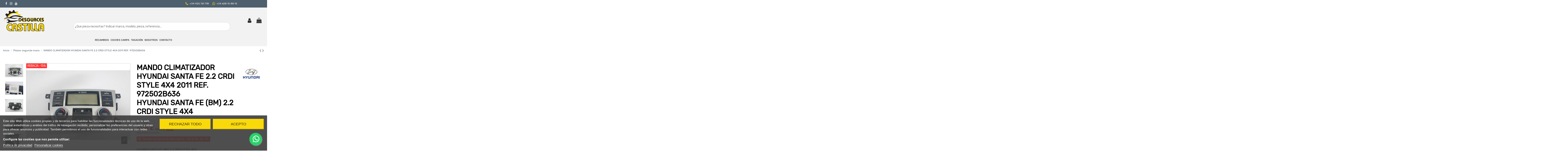

--- FILE ---
content_type: text/html; charset=utf-8
request_url: https://desguacescastilla.com/mando_climatizador_972502b636_hyundai_santa_fe_bm_2_2_crdi_style_4x4
body_size: 47856
content:
<!doctype html>
<html lang="es">

<head>
    
        
  <meta charset="utf-8">


  <meta http-equiv="x-ua-compatible" content="ie=edge">



<script type="application/ld+json">

{
  "@context": "https://schema.org",
  "@type": "WebSite",
  "url": "https://desguacescastilla.com",
  "name": "Desguaces Castilla",
  "potentialAction": {
    "@type": "SearchAction",
    "target": "https://desguacescastilla.com/busqueda?controller=search&s={search_term_string}",
    "query-input": "required name=search_term_string"
  }
}

</script>



  <script async src="https://www.googletagmanager.com/gtag/js?id=G-PJ3ZK1D482"></script>
<script>
  
  window.dataLayer = window.dataLayer || [];
  function gtag(){dataLayer.push(arguments);}
  gtag('js', new Date());

  gtag('config', 'G-PJ3ZK1D482');
  
</script>
  


  


    <link rel="canonical" href="https://desguacescastilla.com/mando_climatizador_972502b636_hyundai_santa_fe_bm_2_2_crdi_style_4x4">

  <title>Mando climatizador HYUNDAI SANTA FE 2.2 CRDi Style 4X4 2011</title>
  
      
    <script id='lgcookieslaw_script_gtm'>
        window.dataLayer = window.dataLayer || [];
        function gtag(){
            dataLayer.push(arguments);
        }

        gtag('consent', 'default', {
            'ad_storage': 'denied',
            'ad_user_data': 'denied',
            'ad_personalization': 'denied',
            'analytics_storage': 'denied'
        });
    </script>

  
  <meta name="description" content="Recambio de mando climatizador para hyundai santa fe (bm) 2.2 crdi style 4x4 referencia OEM IAM 972502B636">
  <meta name="keywords" content="">
  <meta name="author" content="Alfonso Gómez Paz - SeintoSOFT">
    
        <meta name="robots" content="index,follow" />
      
  
  
      <!-- No añadir nada aquí, se gestiona en product.tpl -->
    

  
      



    <meta property="og:type" content="product">
    <meta property="og:url" content="https://desguacescastilla.com/mando_climatizador_972502b636_hyundai_santa_fe_bm_2_2_crdi_style_4x4">
    <meta property="og:title" content="Mando climatizador HYUNDAI SANTA FE 2.2 CRDi Style 4X4 2011">
    <meta property="og:site_name" content="Desguaces Castilla">
    <meta property="og:description" content="Recambio de mando climatizador para hyundai santa fe (bm) 2.2 crdi style 4x4 referencia OEM IAM 972502B636">
    <meta property="og:image" content="https://desguacescastilla.com/43991-large_default/mando_climatizador_972502b636_hyundai_santa_fe_bm_2_2_crdi_style_4x4.jpg">
    <meta property="og:image:width" content="1000">
    <meta property="og:image:height" content="800">



      <meta name="viewport" content="initial-scale=1,user-scalable=no,maximum-scale=1,width=device-width">
  



  <link rel="icon" type="image/vnd.microsoft.icon" href="https://desguacescastilla.com/img/favicon.ico?1733243867">
  <link rel="shortcut icon" type="image/x-icon" href="https://desguacescastilla.com/img/favicon.ico?1733243867">
    


    <link rel="stylesheet" href="https://desguacescastilla.com/themes/seinto/assets/css/theme.css" type="text/css" media="all">
  <link rel="stylesheet" href="https://desguacescastilla.com/modules/paypal/views/css/paypal_fo.css" type="text/css" media="all">
  <link rel="stylesheet" href="https://desguacescastilla.com/modules/lgcookieslaw/views/css/plugins/tooltipster/tooltipster.bundle.min.css" type="text/css" media="all">
  <link rel="stylesheet" href="https://desguacescastilla.com/modules/lgcookieslaw/views/css/plugins/tooltipster/tooltipster.borderless.min.css" type="text/css" media="all">
  <link rel="stylesheet" href="https://desguacescastilla.com/modules/lgcookieslaw/views/css/lgcookieslaw_1_1.css" type="text/css" media="all">
  <link rel="stylesheet" href="https://desguacescastilla.com/modules/lgcookieslaw/views/css/front.css" type="text/css" media="all">
  <link rel="stylesheet" href="https://desguacescastilla.com/modules/revsliderprestashop/public/assets/fonts/pe-icon-7-stroke/css/pe-icon-7-stroke.css" type="text/css" media="all">
  <link rel="stylesheet" href="https://desguacescastilla.com/modules/revsliderprestashop/public/assets/css/settings.css" type="text/css" media="all">
  <link rel="stylesheet" href="https://desguacescastilla.com/modules/iqitcountdown/views/css/front.css" type="text/css" media="all">
  <link rel="stylesheet" href="https://desguacescastilla.com/themes/seinto/modules/search_ajax/views/css/search_ajax.css" type="text/css" media="all">
  <link rel="stylesheet" href="https://desguacescastilla.com/modules/ets_payment_with_fee/views/css/frontend.css" type="text/css" media="all">
  <link rel="stylesheet" href="https://desguacescastilla.com/modules/whatsappchat/views/css/whatsapp.css" type="text/css" media="all">
  <link rel="stylesheet" href="https://desguacescastilla.com/modules/whatsappchat/views/css/jBox.min.css" type="text/css" media="all">
  <link rel="stylesheet" href="https://desguacescastilla.com/modules/redsys/views/css/redsys.css" type="text/css" media="all">
  <link rel="stylesheet" href="https://desguacescastilla.com/modules/hicarouselspack/views/css/owl.carousel.min2.css" type="text/css" media="all">
  <link rel="stylesheet" href="https://desguacescastilla.com/modules/hicarouselspack/views/css/owl.theme.default.min2.css" type="text/css" media="all">
  <link rel="stylesheet" href="https://desguacescastilla.com/modules/hicarouselspack/views/css/carouselspack_front.css" type="text/css" media="all">
  <link rel="stylesheet" href="https://desguacescastilla.com/modules/hicarouselspack/views/css/carouselspack_front1.6.css" type="text/css" media="all">
  <link rel="stylesheet" href="https://desguacescastilla.com/themes/seinto/modules/hicarouselspack/views/css/custom.css" type="text/css" media="all">
  <link rel="stylesheet" href="https://desguacescastilla.com/js/jquery/plugins/fancybox/jquery.fancybox.css" type="text/css" media="all">
  <link rel="stylesheet" href="https://desguacescastilla.com/modules/iqitsociallogin/views/css/front.css" type="text/css" media="all">
  <link rel="stylesheet" href="https://desguacescastilla.com/modules/ph_simpleblog/views/css/ph_simpleblog-17.css" type="text/css" media="all">
  <link rel="stylesheet" href="https://desguacescastilla.com/modules/ph_simpleblog/css/custom.css" type="text/css" media="all">
  <link rel="stylesheet" href="https://desguacescastilla.com/modules/iqitelementor/views/css/frontend.min.css" type="text/css" media="all">
  <link rel="stylesheet" href="https://desguacescastilla.com/modules/iqitmegamenu/views/css/front.css" type="text/css" media="all">
  <link rel="stylesheet" href="https://desguacescastilla.com/modules/iqitsizecharts/views/css/front.css" type="text/css" media="all">
  <link rel="stylesheet" href="https://desguacescastilla.com/modules/iqitthemeeditor/views/css/custom_s_1.css" type="text/css" media="all">
  <link rel="stylesheet" href="https://desguacescastilla.com/modules/iqitwishlist/views/css/front.css" type="text/css" media="all">
  <link rel="stylesheet" href="https://desguacescastilla.com/modules/iqitextendedproduct/views/css/front.css" type="text/css" media="all">
  <link rel="stylesheet" href="https://desguacescastilla.com/modules/iqitmegamenu/views/css/iqitmegamenu_s_1.css" type="text/css" media="all">
  <link rel="stylesheet" href="https://desguacescastilla.com/themes/seinto/assets/css/custom.css" type="text/css" media="all">



<link rel="preload" as="font"
      href="/themes/seinto/assets/css/font-awesome/fonts/fontawesome-webfont.woff?v=4.7.0"
      type="font/woff" crossorigin="anonymous">
<link rel="preload" as="font"
      href="/themes/seinto/assets/css/font-awesome/fonts/fontawesome-webfont.woff2?v=4.7.0"
      type="font/woff2" crossorigin="anonymous">

<link rel="preload stylesheet" as="style" href="/themes/seinto/assets/css/font-awesome/css/font-awesome-preload.css"
      type="text/css" crossorigin="anonymous">


    <script src="https://desguacescastilla.com/modules/seinto/js/jquery.js" ></script>


  <script>
        var baseDir = "https:\/\/desguacescastilla.com";
        var drs_id_category = false;
        var drs_id_product = 14001;
        var drs_secure_key = "9c9256bba14434f434b8ed126861f216";
        var drs_url = "\/mando_climatizador_972502b636_hyundai_santa_fe_bm_2_2_crdi_style_4x4";
        var elementorFrontendConfig = {"isEditMode":"","stretchedSectionContainer":"","instagramToken":false,"is_rtl":false,"ajax_csfr_token_url":"https:\/\/desguacescastilla.com\/module\/iqitelementor\/Actions?process=handleCsfrToken&ajax=1"};
        var iqitTheme = {"rm_sticky":"down","rm_breakpoint":0,"op_preloader":"0","cart_style":"floating","cart_confirmation":"modal","h_layout":"2","f_fixed":"","f_layout":"2","h_absolute":"0","h_sticky":"header","hw_width":"inherit","hm_submenu_width":"default","h_search_type":"full","pl_lazyload":false,"pl_infinity":false,"pl_rollover":false,"pl_crsl_autoplay":false,"pl_slider_ld":4,"pl_slider_d":4,"pl_slider_t":3,"pl_slider_p":1,"pp_thumbs":"leftd","pp_zoom":"inner","pp_image_layout":"carousel","pp_tabs":"tabh","pl_grid_qty":false};
        var iqitcountdown_days = "d.";
        var iqitextendedproduct = {"speed":"70"};
        var iqitfdc_from = 0;
        var iqitmegamenu = {"sticky":"false","containerSelector":"#wrapper > .container"};
        var iqitwishlist = {"nbProducts":0};
        var prestashop = {"cart":{"products":[],"totals":{"total":{"type":"total","label":"Total","amount":0,"value":"0,00\u00a0\u20ac"},"total_including_tax":{"type":"total","label":"Total (impuestos incl.)","amount":0,"value":"0,00\u00a0\u20ac"},"total_excluding_tax":{"type":"total","label":"Total (impuestos excl.)","amount":0,"value":"0,00\u00a0\u20ac"}},"subtotals":{"products":{"type":"products","label":"Subtotal","amount":0,"value":"0,00\u00a0\u20ac"},"discounts":null,"shipping":{"type":"shipping","label":"Transporte","amount":0,"value":"","seinto_with_tax_amount":0,"seinto_with_tax_value":"","seinto_without_tax_amount":0,"seinto_without_tax_value":""},"tax":{"type":"tax","label":"Impuestos incluidos","amount":0,"value":"0,00\u00a0\u20ac"}},"products_count":0,"summary_string":"0 art\u00edculos","vouchers":{"allowed":1,"added":[]},"discounts":[],"minimalPurchase":0.01,"minimalPurchaseRequired":"Se necesita una compra m\u00ednima total de 0,01\u00a0\u20ac (impuestos exc.) para validar su pedido. En este momento el valor total de su carrito es de 0,00\u00a0\u20ac (impuestos exc.)."},"currency":{"name":"Euro","iso_code":"EUR","iso_code_num":"978","sign":"\u20ac"},"customer":{"lastname":null,"firstname":null,"email":null,"birthday":null,"newsletter":null,"newsletter_date_add":null,"optin":null,"website":null,"company":null,"siret":null,"ape":null,"is_logged":false,"gender":{"type":null,"name":null},"addresses":[]},"language":{"name":"Espa\u00f1ol (Spanish)","iso_code":"es","locale":"es-ES","language_code":"es","is_rtl":"0","date_format_lite":"d\/m\/Y","date_format_full":"d\/m\/Y H:i:s","id":1},"page":{"title":"","canonical":null,"meta":{"title":"Mando climatizador HYUNDAI SANTA FE 2.2 CRDi Style 4X4 2011","description":"Recambio de mando climatizador para hyundai santa fe (bm) 2.2 crdi style 4x4 referencia OEM IAM 972502B636","keywords":"","robots":"index"},"page_name":"product","body_classes":{"lang-es":true,"lang-rtl":false,"country-ES":true,"currency-EUR":true,"layout-full-width":true,"page-product":true,"tax-display-enabled":true,"product-id-14001":true,"product-MANDO CLIMATIZADOR HYUNDAI SANTA FE 2.2 CRDI STYLE 4X4 2011 REF. 972502B636":true,"product-id-category-3":true,"product-id-manufacturer-22":true,"product-id-supplier-0":true,"product-available-for-order":true},"admin_notifications":[]},"shop":{"name":"Desguaces Castilla","logo":"https:\/\/desguacescastilla.com\/img\/seinto-logo-1733240396.jpg","stores_icon":"https:\/\/desguacescastilla.com\/img\/logo_stores.png","favicon":"https:\/\/desguacescastilla.com\/img\/favicon.ico"},"urls":{"base_url":"https:\/\/desguacescastilla.com\/","current_url":"https:\/\/desguacescastilla.com\/mando_climatizador_972502b636_hyundai_santa_fe_bm_2_2_crdi_style_4x4","shop_domain_url":"https:\/\/desguacescastilla.com","img_ps_url":"https:\/\/desguacescastilla.com\/img\/","img_cat_url":"https:\/\/desguacescastilla.com\/img\/c\/","img_lang_url":"https:\/\/desguacescastilla.com\/img\/l\/","img_prod_url":"https:\/\/desguacescastilla.com\/img\/p\/","img_manu_url":"https:\/\/desguacescastilla.com\/img\/m\/","img_sup_url":"https:\/\/desguacescastilla.com\/img\/su\/","img_ship_url":"https:\/\/desguacescastilla.com\/img\/s\/","img_store_url":"https:\/\/desguacescastilla.com\/img\/st\/","img_col_url":"https:\/\/desguacescastilla.com\/img\/co\/","img_url":"https:\/\/desguacescastilla.com\/themes\/seinto\/assets\/img\/","css_url":"https:\/\/desguacescastilla.com\/themes\/seinto\/assets\/css\/","js_url":"https:\/\/desguacescastilla.com\/themes\/seinto\/assets\/js\/","pic_url":"https:\/\/desguacescastilla.com\/upload\/","pages":{"address":"https:\/\/desguacescastilla.com\/direccion","addresses":"https:\/\/desguacescastilla.com\/direcciones","authentication":"https:\/\/desguacescastilla.com\/iniciar-sesion","cart":"https:\/\/desguacescastilla.com\/carrito","category":"https:\/\/desguacescastilla.com\/index.php?controller=category","cms":"https:\/\/desguacescastilla.com\/index.php?controller=cms","contact":"https:\/\/desguacescastilla.com\/contacto","discount":"https:\/\/desguacescastilla.com\/descuento","guest_tracking":"https:\/\/desguacescastilla.com\/seguimiento-pedido-invitado","history":"https:\/\/desguacescastilla.com\/historial-compra","identity":"https:\/\/desguacescastilla.com\/datos-personales","index":"https:\/\/desguacescastilla.com\/","my_account":"https:\/\/desguacescastilla.com\/mi-cuenta","order_confirmation":"https:\/\/desguacescastilla.com\/confirmacion-pedido","order_detail":"https:\/\/desguacescastilla.com\/index.php?controller=order-detail","order_follow":"https:\/\/desguacescastilla.com\/seguimiento-pedido","order":"https:\/\/desguacescastilla.com\/pedido","order_return":"https:\/\/desguacescastilla.com\/index.php?controller=order-return","order_slip":"https:\/\/desguacescastilla.com\/facturas-abono","pagenotfound":"https:\/\/desguacescastilla.com\/pagina-no-encontrada","password":"https:\/\/desguacescastilla.com\/recuperar-contrase\u00f1a","pdf_invoice":"https:\/\/desguacescastilla.com\/index.php?controller=pdf-invoice","pdf_order_return":"https:\/\/desguacescastilla.com\/index.php?controller=pdf-order-return","pdf_order_slip":"https:\/\/desguacescastilla.com\/index.php?controller=pdf-order-slip","prices_drop":"https:\/\/desguacescastilla.com\/productos-rebajados","product":"https:\/\/desguacescastilla.com\/index.php?controller=product","search":"https:\/\/desguacescastilla.com\/busqueda","sitemap":"https:\/\/desguacescastilla.com\/mapa-del-sitio","stores":"https:\/\/desguacescastilla.com\/tiendas","supplier":"https:\/\/desguacescastilla.com\/proveedor","register":"https:\/\/desguacescastilla.com\/iniciar-sesion?create_account=1","order_login":"https:\/\/desguacescastilla.com\/pedido?login=1"},"alternative_langs":[],"theme_assets":"\/themes\/seinto\/assets\/","actions":{"logout":"https:\/\/desguacescastilla.com\/?mylogout="},"no_picture_image":{"bySize":{"home_default":{"url":"https:\/\/desguacescastilla.com\/img\/p\/es-default-home_default.jpg","width":236,"height":175},"medium_default":{"url":"https:\/\/desguacescastilla.com\/img\/p\/es-default-medium_default.jpg","width":800,"height":600},"large_default":{"url":"https:\/\/desguacescastilla.com\/img\/p\/es-default-large_default.jpg","width":1000,"height":800}},"small":{"url":"https:\/\/desguacescastilla.com\/img\/p\/es-default-home_default.jpg","width":236,"height":175},"medium":{"url":"https:\/\/desguacescastilla.com\/img\/p\/es-default-medium_default.jpg","width":800,"height":600},"large":{"url":"https:\/\/desguacescastilla.com\/img\/p\/es-default-large_default.jpg","width":1000,"height":800},"legend":""}},"configuration":{"display_taxes_label":true,"display_prices_tax_incl":true,"is_catalog":false,"show_prices":true,"opt_in":{"partner":true},"quantity_discount":{"type":"price","label":"Precio unitario"},"voucher_enabled":1,"return_enabled":1},"field_required":[],"breadcrumb":{"links":[{"title":"Inicio","url":"https:\/\/desguacescastilla.com\/"},{"title":"Piezas segunda mano","url":"https:\/\/desguacescastilla.com\/piezas-segunda-mano"},{"title":"MANDO CLIMATIZADOR HYUNDAI SANTA FE 2.2 CRDI STYLE 4X4 2011 REF. 972502B636","url":"https:\/\/desguacescastilla.com\/mando_climatizador_972502b636_hyundai_santa_fe_bm_2_2_crdi_style_4x4"}],"count":3},"link":{"protocol_link":"https:\/\/","protocol_content":"https:\/\/"},"time":1768546956,"static_token":"0afd56115504d4122d8c6b2ff450b86b","token":"0aacbe04888c1a1d196ae860b451a2d2","debug":false};
        var psemailsubscription_subscription = "https:\/\/desguacescastilla.com\/module\/ps_emailsubscription\/subscription";
      </script>



  
<script type="text/javascript">
    var lgcookieslaw_consent_mode = 1;
    var lgcookieslaw_banner_url_ajax_controller = "https://desguacescastilla.com/module/lgcookieslaw/ajax";     var lgcookieslaw_cookie_values = null;     var lgcookieslaw_saved_preferences = 0;
    var lgcookieslaw_ajax_calls_token = "c96b4c552012ae14d7642e269f44be29";
    var lgcookieslaw_reload = 0;
    var lgcookieslaw_block_navigation = 0;
    var lgcookieslaw_banner_position = 2;
    var lgcookieslaw_show_fixed_button = 1;
    var lgcookieslaw_save_user_consent = 1;
    var lgcookieslaw_reject_cookies_when_closing_banner = 0;
</script>

<!-- emarketing start -->







<!-- emarketing end --><script type="text/javascript">
    var ets_cookie_module_name = '';
    var ets_cookie_id_payment_method =0;
    var ets_cookie_payment_option = '';
    var label_payment_fee = "Recargo de pago (impuestos incluidos)";
</script>
<script type="text/javascript">
	
		var psv = 1.7;
		var default_template = Boolean();
		var instagram_link_type = "page";
		var hide_accessories = Boolean();
		var language_is_rtl = Boolean(0);
	
</script>



    
            <meta property="product:pretax_price:amount" content="56.1935">
        <meta property="product:pretax_price:currency" content="EUR">
        <meta property="product:price:amount" content="67.99">
        <meta property="product:price:currency" content="EUR">
                <meta property="product:weight:value" content="5.000000">
        <meta property="product:weight:units" content="kg">
    
    

     <!-- Hotjar Tracking Code for Desguaces Castilla 
<script>
    (function(h,o,t,j,a,r){
        h.hj=h.hj||function(){(h.hj.q=h.hj.q||[]).push(arguments)};
        h._hjSettings={hjid:4993230,hjsv:6};
        a=o.getElementsByTagName('head')[0];
        r=o.createElement('script');r.async=1;
        r.src=t+h._hjSettings.hjid+j+h._hjSettings.hjsv;
        a.appendChild(r);
    })(window,document,'https://static.hotjar.com/c/hotjar-','.js?sv=');
</script>
-->

<!-- Google Tag Manager -->
<script>(function(w,d,s,l,i){w[l]=w[l]||[];w[l].push({'gtm.start':
new Date().getTime(),event:'gtm.js'});var f=d.getElementsByTagName(s)[0],
j=d.createElement(s),dl=l!='dataLayer'?'&l='+l:'';j.async=true;j.src=
'https://www.googletagmanager.com/gtm.js?id='+i+dl;f.parentNode.insertBefore(j,f);
})(window,document,'script','dataLayer','GTM-N4FZ2R3');</script>
<!-- End Google Tag Manager -->

 </head>

<body id="product" class="lang-es country-es currency-eur layout-full-width page-product tax-display-enabled product-id-14001 product-mando-climatizador-hyundai-santa-fe-2-2-crdi-style-4x4-2011-ref-972502b636 product-id-category-3 product-id-manufacturer-22 product-id-supplier-0 product-available-for-order body-desktop-header-style-w-2">


    




    


<main id="main-page-content"  >
    
            

    <header id="header" class="desktop-header-style-w-2">
        
            
  <div class="header-banner">
    
  </div>




            <nav class="header-nav">
        <div class="container">
    
        <div class="row justify-content-between">
            <div class="col col-md-12 col-lg-1 col-12 d-inline-block no-gutters topbar-social text-center">
                 <div class="d-inline-block"> 

<ul class="social-links _topbar" itemscope itemtype="https://schema.org/Organization" itemid="#store-organization">
    <li class="facebook"><a itemprop="sameAs" href="https://www.facebook.com/Desguaces-Castilla-558321251332831" target="_blank" rel="noreferrer noopener"><i class="fa fa-facebook fa-fw" aria-hidden="true"></i></a></li>    <li class="instagram"><a itemprop="sameAs" href="https://www.instagram.com/desguacescastilla/?hl=es" target="_blank" rel="noreferrer noopener"><i class="fa fa-instagram fa-fw" aria-hidden="true"></i></a></li>      <li class="youtube"><a href="https://www.youtube.com/channel/UCZcBOiIvpcsGG8A8O2W_AgQ/featured" target="_blank" rel="noreferrer noopener"><i class="fa fa-youtube fa-fw" aria-hidden="true"></i></a></li>    </ul>

 </div>                 
            </div>
            
            <div class="col col-md-12 col-lg-5 col-12 d-inline-block topbar-contact text-center">
				<i class="fa fa-phone fa-rotate-45 fa-lg mr-1"></i> <a href="tel:+34925761718">+34 925 761 718</a> <i class="fa fa-whatsapp fa-lg ml-3 mr-1"></i> <a href="https://wa.me/34628158815" target="_blank">+34 628 15 88 15</a> 
			</div>
		</div>

                        </div>
            </nav>
        

    
        <div id="desktop-header" class="desktop-header-style-2">
            
                            
<div class="header-top">
    <div id="desktop-header-container" class="container">
        <div class="row align-items-center">
                            <div class="col col-auto col-header-left">
                    <div id="desktop_logo">
                        <a href="https://desguacescastilla.com/">
                            <img class="logo img-fluid"
                                 src="https://desguacescastilla.com/img/seinto-logo-1733240396.jpg"                                  alt="Desguaces Castilla">
                        </a>
                    </div>
                    
                </div>
                <div class="col col-header-center">
                                        
                    
                </div>
                        <div class="col col-auto col-header-right">
                <div class="row no-gutters justify-content-end">

                    
                                            <div id="header-user-btn" class="col col-auto header-btn-w header-user-btn-w">
            <a href="https://desguacescastilla.com/mi-cuenta"
           title="Acceda a su cuenta de cliente"
           rel="nofollow" class="header-btn header-user-btn">
            <i class="fa fa-user fa-fw icon" aria-hidden="true"></i>
            <span class="title">Entrar</span>
        </a>
    </div>









                                        

                    

                                            
                                                    <div id="ps-shoppingcart-wrapper" class=" col col-auto">     <div id="ps-shoppingcart"
         class="header-btn-w header-cart-btn-w ps-shoppingcart dropdown">
         <div id="blockcart" class="blockcart cart-preview"
         data-refresh-url="//desguacescastilla.com/module/ps_shoppingcart/ajax">
        <a id="cart-toogle" class="cart-toogle header-btn header-cart-btn" data-toggle="dropdown" data-display="static">
            <i class="fa fa-shopping-bag fa-fw icon" aria-hidden="true"><span class="cart-products-count-btn  d-none">0</span></i>
            <span class="info-wrapper">
            <span class="title">Carrito</span>
            <span class="cart-toggle-details">
            <span class="text-faded cart-separator"> / </span>
                            Vacío
                        </span>
            </span>
        </a>
        <div id="_desktop_blockcart-content" class="dropdown-menu-custom dropdown-menu">
    <div id="blockcart-content" class="blockcart-content" >
        <div class="cart-title">
            <span class="modal-title">Tu carrito</span>
            <button type="button" id="js-cart-close" class="close">
                <span>×</span>
            </button>
            <hr>
        </div>
                    <span class="no-items">No hay más artículos en su carrito</span>
            </div>
</div> </div>




    </div>
</div>
                                                
                                    </div>
                
            </div>
            <div class="col-12">
                <div class="row">
                    
				
<div class="col-xs-12 col-lg-12 caja-buscador">
	<div class="container-fluid">
		<div class="cont-loading"><img class="loading" src="/modules/search_ajax/views/img/loading.gif" /></div>
		<form id="sa_form" onSubmit="event.preventDefault(); sa_buscar();">
			<input type='hidden' id='prods_cart' name='prods_cart' value=''>
			<input type='hidden' id='sa_cat' name='sa_cat' value=''>
			<input type='hidden' id='sa_pag' name='sa_pag' value='1'>
			<input type='hidden' id='id_parts' name='id_parts' value='3'>
			<input type='hidden' id='id_campa' name='id_campa' value='4'>
			<input type='hidden' id='id_category' name='id_category' value='3'>
			<input id="sa_text" name="text" type="text" oninput="sa_buscar();" placeholder="¿Que pieza necesitas? Indicar marca, modelo, pieza, referencia..."><i class="fa fa-search fa-search-desktop"></i>
			<i class="material-icons" onClick="document.getElementById('sa_text').focus()"></i>
		</form>
	</div>
</div>

<script type="text/javascript">
	$(document).ready(function() {
		launch();
	});

	function launch()
	{
		if (getUrlParam('sa_ajax', '0') == '1'){
			sa_buscar('', '', true, ''); // per referesh
		}
	}

	async function sa_buscar(sa_category, li_cat, old_url=false, order, cat,resetBus = false)
	{
		//var time_sleep = 300;
		var time_sleep = 0;
		var id_parts = $('#id_parts').val();
		var id_campa = $('#id_campa').val();
		var id_category = getUrlParam('id_category', '');

		var txtABuscar = $('#sa_text').val();
		var txtBuscado = getUrlParam('text', '');
		txtABuscar = txtABuscar.toUpperCase();
		txtBuscado = txtBuscado.toUpperCase();

		var textABuscChange = false;
		if (resetBus){
			txtABuscar = "";
			txtBuscado = "";
			$('#sa_text').val('');
			$('#sa_cat').val('');
			$('#id_category').val('');
			old_url = false;
		}else{
			if(txtABuscar.replaceAll(' ','').replaceAll('%20','') != txtBuscado.replaceAll(' ','').replaceAll('%20','') && txtABuscar.length > 2) {
				textABuscChange = true;
			}
		}

		if(activeBus){
			xmlhttp.abort();
			clearTimeout(time_send);
			activeBus = false;
		} else {
			//FALTA - crec que aixo a danar fora i es pot condicionar a sota
			xmlhttp = new XMLHttpRequest();
			xmlhttp.onabort = function () {
				xmlhttp.abort();
			};

			xmlhttp.onreadystatechange = function ()
			{
				if (this.readyState == 4 && this.status == 200)
				{
					activeBus = false;

					if (!document.getElementById('resBus'))
						document.getElementById('notifications').outerHTML = document.getElementById('notifications').outerHTML + '<div class="resultado-buscador" id="resBus" style="display:none;"></div>';

					document.getElementById('resBus').innerHTML = this.responseText;
					document.getElementById('resBus').style.display = 'block';

					if (document.getElementById('sa_ul_mar'))
						sa_verMas('', 'sa_ul_mar');

					if (document.getElementById('sa_ul_mod'))
						sa_verMas('', 'sa_ul_mod');

					if (document.getElementById('sa_ul_cat'))
						sa_verMas('', 'sa_ul_cat');

					if (document.getElementById('sa_ul_cat_sec'))
						sa_verMas('', 'sa_ul_cat_sec');

					if (screen.width < 801)
					{
						document.querySelector('#resBus').classList.add('vista-mobil-caja-resultado');
						document.querySelector('.caja-buscador').classList.add('vista-mobil-buscador');
					}

					$('.cont-loading').css('display', 'none');
					document.getElementById('inner-wrapper').setAttribute('style','max-width:100% !important')
				}
				//console.log(new Date().getTime() + " " + txtABuscar + " 222 - " + this.readyState + " - " + sa_url);
			};
		}

		if (cat !== undefined && cat != '')
		{
			id_category = cat;
		}
		else
		{
			if (id_category == '')
				id_category = $('#id_category').val();

			if (id_category != id_parts && id_category != id_campa)
				id_category = id_parts;
		}

		$('#wrapper, #carousel, #bloque-servicios, #footer, .elementor, #content-wrapper, #left-column').css('display', 'none');
		$('#resBus, #wrapper').css('display', 'block');

		var pagChange = false;
		var sa_pag = document.getElementById('sa_pag_sel') ? document.getElementById('sa_pag_sel').value : 1;

		if (!sa_category && sa_pag != document.getElementById('sa_pag').value)
		{
			document.getElementById('sa_pag').value = sa_pag;
			pagChange = true;
		}

		var orderChange = false;
		var filCatChange = false;
		var sa_order = document.getElementById('sa_order') ? document.getElementById('sa_order').value : '';
		var sa_cat = document.getElementById('sa_cat');
		var tmp_param = '';

		if (txtBuscado != '')
		{
			if (txtABuscar == '')
				txtABuscar = txtBuscado;

			if (sa_cat.value == '')
			{
				tmp_param = getUrlParam('sa_cat', '');

				if (tmp_param != '')
					sa_cat.value = tmp_param;
			}
		}

		if (sa_category && sa_category != '')
		{
			if (old_url == false)
				document.getElementById('sa_pag').value = sa_pag = 1;

			tmp_param = li_cat.getAttribute('cat_type') + ':' + sa_category + '|';

			if (li_cat.getAttribute('sel') == 1)
			{
				li_cat.setAttribute('sel', 0);
				sa_cat.value = sa_cat.value.replace(tmp_param, '');
			}
			else
			{
				filCatChange = true;
				document.getElementById('sa_pag').value = sa_pag = 1;
				li_cat.setAttribute('sel', 1);
				sa_cat.value = sa_cat.value + li_cat.getAttribute('cat_type') + ':' + sa_category + '|';
			}
		} else {
			if (!pagChange && !old_url)
				sa_order = sa_cat.value = '';
		}

		if (old_url == false)
		{
			if (filCatChange == true)
				document.getElementById('sa_pag').value = sa_pag = 1;
		}
		else
		{
			if (filCatChange == false)
				document.getElementById('sa_pag').value = sa_pag = getUrlParam('sa_pag', '1');

			if (order === undefined && order == '')
				sa_order = getUrlParam('sa_order', 'ref');
			else
			{
				sa_order = order;
				orderChange = true;
			}
		}

		var urlParams = '?text=' + txtABuscar + '&sa_pag=' + sa_pag + '&sa_cat=' + sa_cat.value + '&prods_cart=' + $('#prods_cart').val() + '&id_category=' + id_category + '&sa_order=' + sa_order;
		var sa_url = '/modules/search_ajax/ajax.php' + urlParams;

		if (getUrlParam('sa_ajax', '0') == '1')
			window.history.replaceState('', '', window.location.href.substring(0, window.location.href.indexOf('?')) + urlParams + '&sa_ajax=1');
		else
		{
			sessionStorage.setItem('previousURL', window.location.href);
			window.history.pushState('', '', window.location.href.substring(0, window.location.href.indexOf('?')) + urlParams + '&sa_ajax=1');
		}

		//console.log(new Date().getTime() + " textABuscChange:" + textABuscChange + " pagChange:" + pagChange + " orderChange:" + orderChange + " filCatChange:" + filCatChange + " resetBus:" + resetBus + " - " + xmlhttp.readyState + " - " + sa_url);
		if(textABuscChange || pagChange || orderChange || filCatChange  || resetBus) {
			if(pagChange || orderChange || filCatChange || resetBus) {
				time_sleep = 0;
			}
			$('.cont-loading').css('display', 'block');
			activeBus = true;

			time_send = setTimeout(function()
			{
				xmlhttp.open('POST', sa_url, true);
				xmlhttp.send();
			}, time_sleep);
		}else{
			$('.cont-loading').css('display', 'none');
		}

		$('#footer').css('display', 'block');
		toTop();

		return true;
	}
</script>
                </div>
            </div>
        </div>
    </div>
</div>
<div class="container iqit-megamenu-container">	<div id="iqitmegamenu-wrapper" class="iqitmegamenu-wrapper iqitmegamenu-all">
		<div class="container container-iqitmegamenu">
			<div id="iqitmegamenu-horizontal" class="iqitmegamenu  clearfix" role="navigation">

								
				<nav id="cbp-hrmenu" class="cbp-hrmenu cbp-horizontal cbp-hrsub-narrow">
					<ul>
													<li id="cbp-hrmenu-tab-61" class="cbp-hrmenu-tab cbp-hrmenu-tab-61 ">
																																														
																						<a href="https://desguacescastilla.com/?text=&amp;sa_pag=1&amp;sa_cat=&amp;prods_cart=&amp;id_category=3&amp;sa_order=&amp;sa_ajax=1" class="nav-link" >
																																																				
													<span class="cbp-tab-title">
														RECAMBIOS</span>
																									</a>
																			</li>
													<li id="cbp-hrmenu-tab-62" class="cbp-hrmenu-tab cbp-hrmenu-tab-62 ">
																																														
																						<a href="https://desguacescastilla.com/?text=&amp;sa_pag=1&amp;sa_cat=&amp;prods_cart=&amp;id_category=4&amp;sa_order=&amp;sa_ajax=1" class="nav-link" >
																																																				
													<span class="cbp-tab-title">
														COCHES CAMPA</span>
																									</a>
																			</li>
													<li id="cbp-hrmenu-tab-63" class="cbp-hrmenu-tab cbp-hrmenu-tab-63 ">
																																														
																						<a href="/bajas-de-vehiculos-online" class="nav-link" >
																																																				
													<span class="cbp-tab-title">
														TASACIÓN</span>
																									</a>
																			</li>
													<li id="cbp-hrmenu-tab-64" class="cbp-hrmenu-tab cbp-hrmenu-tab-64 ">
																																														
																						<a href="https://desguacescastilla.com/nosotros" class="nav-link" >
																																																				
													<span class="cbp-tab-title">
														NOSOTROS</span>
																									</a>
																			</li>
													<li id="cbp-hrmenu-tab-65" class="cbp-hrmenu-tab cbp-hrmenu-tab-65 ">
																																														
																						<a href="/contacto" class="nav-link" >
																																																				
													<span class="cbp-tab-title">
														CONTACTO</span>
																									</a>
																			</li>
											</ul>
				</nav>
			</div>
		</div>
		<div id="sticky-cart-wrapper"></div>
	</div>

<div id="_desktop_iqitmegamenu-mobile">
	<div id="iqitmegamenu-mobile">
		
		<ul>
			



	
	<li><a  href="https://desguacescastilla.com/?text=&amp;sa_pag=1&amp;sa_cat=&amp;prods_cart=&amp;id_category=3&amp;sa_order=&amp;sa_ajax=1" >Recambios</a></li><li><a  href="https://desguacescastilla.com/?text=&amp;sa_pag=1&amp;sa_cat=&amp;prods_cart=&amp;id_category=4&amp;sa_order=&amp;sa_ajax=1" >Coches campa</a></li><li><a  href="/bajas-de-vehiculos-online" >Tasación</a></li><li><a  href="https://desguacescastilla.com/nosotros" >Nosotros</a></li><li><a  href="/contacto" >Contacto</a></li>
		</ul>
		
	</div>
</div>
</div>


                    </div>
    

    
        <div id="mobile-header" class="mobile-header-style-2">
                            <div id="mobile-header-sticky">
    <div class="container">
        <div class="mobile-main-bar">
            <div class="row no-gutters align-items-center row-mobile-header">
                <div class="col col-mobile-logo">
                    <a href="https://desguacescastilla.com/">
                        <img class="logo img-fluid"
                             src="https://desguacescastilla.com/img/seinto-logo-1733240396.jpg"                              alt="Desguaces Castilla">
                    </a>
                </div>
                                                <div class="col col-auto col-mobile-btn col-mobile-btn-account">
                    <a href="https://desguacescastilla.com/mi-cuenta" class="m-nav-btn"><i class="fa fa-user" aria-hidden="true"></i>
                        <span>     
                                                            Entrar
                                                        </span></a>
                </div>
                
                                <div
                     class="col col-auto col-mobile-btn col-mobile-btn-cart ps-shoppingcart dropdown">
                    <div id="mobile-cart-wrapper">
                        <a id="mobile-cart-toogle" class="m-nav-btn" data-display="static" data-toggle="dropdown"><i class="fa fa-shopping-bag mobile-bag-icon" aria-hidden="true"><span id="mobile-cart-products-count" class="cart-products-count cart-products-count-btn">
                                    
                                                                            0
                                                                        
                                </span></i>
                            <span>Carrito</span></a>
                        <div id="_mobile_blockcart-content" class="dropdown-menu-custom dropdown-menu"></div>
                    </div>
                </div>
                                <div class="col col-auto col-mobile-btn col-mobile-btn-menu col-mobile-menu-dropdown">
                    <a class="m-nav-btn" data-toggle="dropdown" data-display="static"><i class="fa fa-bars" aria-hidden="true"></i>
                        <span>Menu</span></a>
                    <div id="mobile_menu_click_overlay"></div>
                    <div id="_mobile_iqitmegamenu-mobile" class="dropdown-menu-custom dropdown-menu"></div>
                </div>
            </div>
        </div>
    </div>
</div>                    </div>
    
        
    </header>
    

    <section id="wrapper">
        
        
<div class="container">
<nav data-depth="3" class="breadcrumb">
                <div class="row align-items-center">
                <div class="col">
                    <ol itemscope itemtype="https://schema.org/BreadcrumbList">
                        
                            


                                 
                                                                            <li itemprop="itemListElement" itemscope itemtype="https://schema.org/ListItem">
                                            <a itemprop="item" href="https://desguacescastilla.com/"><span itemprop="name">Inicio</span></a>
                                            <meta itemprop="position" content="1">
                                        </li>
                                                                    

                            


                                 
                                                                            <li itemprop="itemListElement" itemscope itemtype="https://schema.org/ListItem">
                                            <a itemprop="item" href="https://desguacescastilla.com/piezas-segunda-mano"><span itemprop="name">Piezas segunda mano</span></a>
                                            <meta itemprop="position" content="2">
                                        </li>
                                                                    

                            


                                 
                                                                            <li>
                                            <span>MANDO CLIMATIZADOR HYUNDAI SANTA FE 2.2 CRDI STYLE 4X4 2011 REF. 972502B636</span>
                                        </li>
                                                                    

                                                    
                    </ol>
                </div>
                <div class="col col-auto"> <div id="iqitproductsnav">
            <a href="https://desguacescastilla.com/mando_elevalunas_trasero_derecho_54035228_toyota_corolla_verso_r1_2_0_d_4d_sol" title="Previous product">
           <i class="fa fa-angle-left" aria-hidden="true"></i>        </a>
                <a href="https://desguacescastilla.com/puerta_trasera_derecha_bmw_serie_1_berlina_e81_e87_2_0_turbodiesel_cat" title="Next product">
             <i class="fa fa-angle-right" aria-hidden="true"></i>        </a>
    </div>


</div>
            </div>
            </nav>

</div>
        <div id="inner-wrapper" class="container">
            
            
                
<aside id="notifications">
    
    
    
    </aside>
            

            

                
    <div id="content-wrapper">
        
        
                            
            
            
                        <link type="text/css" rel="stylesheet" href="https://desguacescastilla.com//scripts/form/price_check/css/style.css" media="all" />
<script type="text/javascript" src="https://desguacescastilla.com//scripts/form/price_check/js/global.js"></script>
<div id="modal_form_price_check" class="modal fade show" tabindex="-1" role="dialog" aria-labelledby="myModalLabel" >
	<div class="modal-dialog" role="document">
		<div class="modal-content ">
			<div class="modal-header">
				<div class="modal-title">
					<h4 class="modal-title"></h4>
					<p class="mb-1">Para consultar las piezas disponibles de este vehículo debe rellenar el siguiente formulario.</p>
					<hr class="hr-red">
				</div>
				<button type="button" class="close" data-dismiss="modal" aria-label="Close">
					<span aria-hidden="true">&times;</span>
				</button>
			</div>
			<div class="modal-body">
				<form id="form_price_check">
					<div class="row">
						<div class="col-lg-4 col-4 form-div">
							<span class="form_price_check_customer_title hidden">Datos del cliente</span>
							<span class="form_price_check_product_title hidden">Datos del producto</span>
							<span class="form_price_check_product_reference_label hidden">Referencia del producto</span>
							<input type="hidden" id="form_price_check_product_reference" value="111080">
							<span class="form_price_check_product_name_label hidden">Nombre del producto</span>
							<input type="hidden" id="form_price_check_product_name" value="MANDO CLIMATIZADOR HYUNDAI SANTA FE 2.2 CRDI STYLE 4X4 2011 REF. 972502B636">
							<span class="form_price_check_product_link_label hidden">Link del producto</span>
							<input type="hidden" id="form_price_check_product_link" value="https://desguacescastilla.com/mando_climatizador_972502b636_hyundai_santa_fe_bm_2_2_crdi_style_4x4">
						</div>
					</div>
					<div class="row">
						<div class="col-md-6 mb-1">
							<label for="form_price_check_customer_name" class="form_price_check_customer_name_label form-label">Nombre y apellidos</label><span>*</span>
							<input class="form-control" type="text" id="form_price_check_customer_name" name="form_price_check_customer_name" value=""/>
						</div>
						<div class="col-md-6 mb-1">
							<label for="form_price_check_customer_mail" class="form_price_check_customer_mail_label form-label">Correo electrónico</label><span>*</span>
							<input class="form-control" type="text" id="form_price_check_customer_mail" name="form_price_check_customer_mail" value=""/>
						</div>
						<div class="col-md-6 mb-1">
							<label for="form_price_check_customer_phone" class="form_price_check_customer_phone_label form-label">Teléfono de contacto</label><span>*</span>
							<input class="form-control" type="text" id="form_price_check_customer_phone" name="form_price_check_customer_phone" />
						</div>
						<div class="col-md-6 mb-1">
							<label for="form_price_check_customer_city" class="form_price_check_customer_city_label form-label">Dirección</label><span>*</span>
							<input class="form-control" type="text" id="form_price_check_customer_city" name="form_price_check_customer_city" />
						</div>
						<div class="col-md-12 mb-1">
							<label for="form_price_check_customer_comments" class="form_price_check_customer_comments_label form-label"><span>¿Qué pieza necesitas?</span></label>
							<p>
								<textarea class="form-control" maxlength="255" name="form_price_check_customer_comments" id="form_price_check_customer_comments"/></textarea>
							</p>
						</div>
						<div class="col-md-12">
							<div class="form-check mb-1">
								<label class="form-check-label">
									<input class="form-check-input" type="checkbox" id="form_price_check_customer_privacy_policy" name="form_price_check_customer_privacy_policy" value="privacyPolicy">
									He leído y acepto la <a target="_blank" href="https://desguacescastilla.com/">política de privacidad</a><span>*</span>
								</label>
							</div>
						</div>
						<div class="form_price_check_customer_error">
							<span class="error_privacy_policy">Debes aceptar la política de privacidad</span>
							<span class="error_required_field">Campos obligatorios sin completar</span>
							<span class="error_mail_send">Procesamiento incorrecto</span>
						</div>
						<div class="col-md-12 mb-1 modal-check-submit">
							<span class="success_mail_send">Su mensaje ha sido enviado a control de almacén</span>
							<button class="btn btn-primary btn-lg" id="submit" type="button" name="submit" onclick="formCheckPriceCustomer();">
								<i class="mr-1 far fa-file-alt"></i>Consultar la pieza
							</button>
						</div>
					</div>
				</form>
			</div>
		</div>
	</div>
</div>



                
    <section id="main" itemscope itemtype="https://schema.org/Product">
        <div id="product-preloader"><i class="fa fa-circle-o-notch fa-spin"></i></div>
        <div id="main-product-wrapper" class="product-container">
            <meta itemprop="url" content="https://desguacescastilla.com/mando_climatizador_972502b636_hyundai_santa_fe_bm_2_2_crdi_style_4x4">

			
            
                            <meta itemprop="identifier_exists" content="false">
            
            <div class="row product-info-row">
                <div class="col-md-6 col-product-image">
                    
                        

                            
                                    <div class="images-container images-container-left images-container-d-leftd ">
                    <div class="row no-gutters">
                <div class="col-2 col-left-product-thumbs">

        <div class="js-qv-mask mask">
        <div id="product-images-thumbs" class="product-images js-qv-product-images swiper-container">
            <div class="swiper-wrapper">
                           <div class="swiper-slide"> <div class="thumb-container">
                    <img
                            class="thumb js-thumb  selected img-fluid swiper-lazy"
                            data-image-medium-src="https://desguacescastilla.com/43991-medium_default/mando_climatizador_972502b636_hyundai_santa_fe_bm_2_2_crdi_style_4x4.jpg"
                            data-image-large-src="https://desguacescastilla.com/43991-large_default/mando_climatizador_972502b636_hyundai_santa_fe_bm_2_2_crdi_style_4x4.jpg"
                            src="data:image/svg+xml,%3Csvg xmlns='http://www.w3.org/2000/svg' viewBox='0 0 800 600'%3E%3C/svg%3E"
                            data-src="https://desguacescastilla.com/43991-medium_default/mando_climatizador_972502b636_hyundai_santa_fe_bm_2_2_crdi_style_4x4.jpg"
                            alt="Recambio de mando climatizador para hyundai santa fe (bm) 2.2 crdi style 4x4 referencia OEM IAM 972502B636  "
                            title="Recambio de mando climatizador para hyundai santa fe (bm) 2.2 crdi style 4x4 referencia OEM IAM 972502B636  "
                            width="800"
                            height="600"
                            itemprop="image"
                    >
                </div> </div>
                           <div class="swiper-slide"> <div class="thumb-container">
                    <img
                            class="thumb js-thumb img-fluid swiper-lazy"
                            data-image-medium-src="https://desguacescastilla.com/44000-medium_default/mando_climatizador_972502b636_hyundai_santa_fe_bm_2_2_crdi_style_4x4.jpg"
                            data-image-large-src="https://desguacescastilla.com/44000-large_default/mando_climatizador_972502b636_hyundai_santa_fe_bm_2_2_crdi_style_4x4.jpg"
                            src="data:image/svg+xml,%3Csvg xmlns='http://www.w3.org/2000/svg' viewBox='0 0 800 600'%3E%3C/svg%3E"
                            data-src="https://desguacescastilla.com/44000-medium_default/mando_climatizador_972502b636_hyundai_santa_fe_bm_2_2_crdi_style_4x4.jpg"
                            alt="Recambio de mando climatizador para hyundai santa fe (bm) 2.2 crdi style 4x4 referencia OEM IAM 972502B636  "
                            title="Recambio de mando climatizador para hyundai santa fe (bm) 2.2 crdi style 4x4 referencia OEM IAM 972502B636  "
                            width="800"
                            height="600"
                            itemprop="image"
                    >
                </div> </div>
                           <div class="swiper-slide"> <div class="thumb-container">
                    <img
                            class="thumb js-thumb img-fluid swiper-lazy"
                            data-image-medium-src="https://desguacescastilla.com/44007-medium_default/mando_climatizador_972502b636_hyundai_santa_fe_bm_2_2_crdi_style_4x4.jpg"
                            data-image-large-src="https://desguacescastilla.com/44007-large_default/mando_climatizador_972502b636_hyundai_santa_fe_bm_2_2_crdi_style_4x4.jpg"
                            src="data:image/svg+xml,%3Csvg xmlns='http://www.w3.org/2000/svg' viewBox='0 0 800 600'%3E%3C/svg%3E"
                            data-src="https://desguacescastilla.com/44007-medium_default/mando_climatizador_972502b636_hyundai_santa_fe_bm_2_2_crdi_style_4x4.jpg"
                            alt="Recambio de mando climatizador para hyundai santa fe (bm) 2.2 crdi style 4x4 referencia OEM IAM 972502B636  "
                            title="Recambio de mando climatizador para hyundai santa fe (bm) 2.2 crdi style 4x4 referencia OEM IAM 972502B636  "
                            width="800"
                            height="600"
                            itemprop="image"
                    >
                </div> </div>
                           <div class="swiper-slide"> <div class="thumb-container">
                    <img
                            class="thumb js-thumb img-fluid swiper-lazy"
                            data-image-medium-src="https://desguacescastilla.com/44011-medium_default/mando_climatizador_972502b636_hyundai_santa_fe_bm_2_2_crdi_style_4x4.jpg"
                            data-image-large-src="https://desguacescastilla.com/44011-large_default/mando_climatizador_972502b636_hyundai_santa_fe_bm_2_2_crdi_style_4x4.jpg"
                            src="data:image/svg+xml,%3Csvg xmlns='http://www.w3.org/2000/svg' viewBox='0 0 800 600'%3E%3C/svg%3E"
                            data-src="https://desguacescastilla.com/44011-medium_default/mando_climatizador_972502b636_hyundai_santa_fe_bm_2_2_crdi_style_4x4.jpg"
                            alt="Recambio de mando climatizador para hyundai santa fe (bm) 2.2 crdi style 4x4 referencia OEM IAM 972502B636  "
                            title="Recambio de mando climatizador para hyundai santa fe (bm) 2.2 crdi style 4x4 referencia OEM IAM 972502B636  "
                            width="800"
                            height="600"
                            itemprop="image"
                    >
                </div> </div>
                           <div class="swiper-slide"> <div class="thumb-container">
                    <img
                            class="thumb js-thumb img-fluid swiper-lazy"
                            data-image-medium-src="https://desguacescastilla.com/44020-medium_default/mando_climatizador_972502b636_hyundai_santa_fe_bm_2_2_crdi_style_4x4.jpg"
                            data-image-large-src="https://desguacescastilla.com/44020-large_default/mando_climatizador_972502b636_hyundai_santa_fe_bm_2_2_crdi_style_4x4.jpg"
                            src="data:image/svg+xml,%3Csvg xmlns='http://www.w3.org/2000/svg' viewBox='0 0 800 600'%3E%3C/svg%3E"
                            data-src="https://desguacescastilla.com/44020-medium_default/mando_climatizador_972502b636_hyundai_santa_fe_bm_2_2_crdi_style_4x4.jpg"
                            alt="Recambio de mando climatizador para hyundai santa fe (bm) 2.2 crdi style 4x4 referencia OEM IAM 972502B636  "
                            title="Recambio de mando climatizador para hyundai santa fe (bm) 2.2 crdi style 4x4 referencia OEM IAM 972502B636  "
                            width="800"
                            height="600"
                            itemprop="image"
                    >
                </div> </div>
                           <div class="swiper-slide"> <div class="thumb-container">
                    <img
                            class="thumb js-thumb img-fluid swiper-lazy"
                            data-image-medium-src="https://desguacescastilla.com/44030-medium_default/mando_climatizador_972502b636_hyundai_santa_fe_bm_2_2_crdi_style_4x4.jpg"
                            data-image-large-src="https://desguacescastilla.com/44030-large_default/mando_climatizador_972502b636_hyundai_santa_fe_bm_2_2_crdi_style_4x4.jpg"
                            src="data:image/svg+xml,%3Csvg xmlns='http://www.w3.org/2000/svg' viewBox='0 0 800 600'%3E%3C/svg%3E"
                            data-src="https://desguacescastilla.com/44030-medium_default/mando_climatizador_972502b636_hyundai_santa_fe_bm_2_2_crdi_style_4x4.jpg"
                            alt="Recambio de mando climatizador para hyundai santa fe (bm) 2.2 crdi style 4x4 referencia OEM IAM 972502B636  "
                            title="Recambio de mando climatizador para hyundai santa fe (bm) 2.2 crdi style 4x4 referencia OEM IAM 972502B636  "
                            width="800"
                            height="600"
                            itemprop="image"
                    >
                </div> </div>
                           <div class="swiper-slide"> <div class="thumb-container">
                    <img
                            class="thumb js-thumb img-fluid swiper-lazy"
                            data-image-medium-src="https://desguacescastilla.com/44039-medium_default/mando_climatizador_972502b636_hyundai_santa_fe_bm_2_2_crdi_style_4x4.jpg"
                            data-image-large-src="https://desguacescastilla.com/44039-large_default/mando_climatizador_972502b636_hyundai_santa_fe_bm_2_2_crdi_style_4x4.jpg"
                            src="data:image/svg+xml,%3Csvg xmlns='http://www.w3.org/2000/svg' viewBox='0 0 800 600'%3E%3C/svg%3E"
                            data-src="https://desguacescastilla.com/44039-medium_default/mando_climatizador_972502b636_hyundai_santa_fe_bm_2_2_crdi_style_4x4.jpg"
                            alt="Recambio de mando climatizador para hyundai santa fe (bm) 2.2 crdi style 4x4 referencia OEM IAM 972502B636  "
                            title="Recambio de mando climatizador para hyundai santa fe (bm) 2.2 crdi style 4x4 referencia OEM IAM 972502B636  "
                            width="800"
                            height="600"
                            itemprop="image"
                    >
                </div> </div>
                           <div class="swiper-slide"> <div class="thumb-container">
                    <img
                            class="thumb js-thumb img-fluid swiper-lazy"
                            data-image-medium-src="https://desguacescastilla.com/44047-medium_default/mando_climatizador_972502b636_hyundai_santa_fe_bm_2_2_crdi_style_4x4.jpg"
                            data-image-large-src="https://desguacescastilla.com/44047-large_default/mando_climatizador_972502b636_hyundai_santa_fe_bm_2_2_crdi_style_4x4.jpg"
                            src="data:image/svg+xml,%3Csvg xmlns='http://www.w3.org/2000/svg' viewBox='0 0 800 600'%3E%3C/svg%3E"
                            data-src="https://desguacescastilla.com/44047-medium_default/mando_climatizador_972502b636_hyundai_santa_fe_bm_2_2_crdi_style_4x4.jpg"
                            alt="Recambio de mando climatizador para hyundai santa fe (bm) 2.2 crdi style 4x4 referencia OEM IAM 972502B636  "
                            title="Recambio de mando climatizador para hyundai santa fe (bm) 2.2 crdi style 4x4 referencia OEM IAM 972502B636  "
                            width="800"
                            height="600"
                            itemprop="image"
                    >
                </div> </div>
                        </div>
            <div class="swiper-button-prev swiper-button-inner-prev swiper-button-arrow"></div>
            <div class="swiper-button-next swiper-button-inner-next swiper-button-arrow"></div>
        </div>
    </div>
    
</div>                <div class="col-10 col-left-product-cover">
    <div class="product-cover">

        

    <ul class="product-flags">
                    <li class="product-flag discount">REBAJA -15%</li>
            </ul>


        <div id="product-images-large" class="product-images-large swiper-container">
            <div class="swiper-wrapper">
                                                            <div class="product-lmage-large swiper-slide">
                            <div class="easyzoom easyzoom-product">
                                <a href="https://desguacescastilla.com/43991-large_default/mando_climatizador_972502b636_hyundai_santa_fe_bm_2_2_crdi_style_4x4.jpg" class="js-easyzoom-trigger" rel="nofollow"></a>
                            </div>
                            <a class="expander" data-toggle="modal" data-target="#product-modal"><span><i class="fa fa-expand" aria-hidden="true"></i></span></a>                            <img
                                    data-src="https://desguacescastilla.com/43991-large_default/mando_climatizador_972502b636_hyundai_santa_fe_bm_2_2_crdi_style_4x4.jpg"
                                    data-image-large-src="https://desguacescastilla.com/43991-large_default/mando_climatizador_972502b636_hyundai_santa_fe_bm_2_2_crdi_style_4x4.jpg"
                                    alt="Recambio de mando climatizador para hyundai santa fe (bm) 2.2 crdi style 4x4 referencia OEM IAM 972502B636  "
                                    title="Recambio de mando climatizador para hyundai santa fe (bm) 2.2 crdi style 4x4 referencia OEM IAM 972502B636  "
                                    itemprop="image"
                                    content="https://desguacescastilla.com/43991-large_default/mando_climatizador_972502b636_hyundai_santa_fe_bm_2_2_crdi_style_4x4.jpg"
                                    width="1000"
                                    height="800"
                                    src="data:image/svg+xml,%3Csvg xmlns='http://www.w3.org/2000/svg' viewBox='0 0 1000 800'%3E%3C/svg%3E"
                                    class="img-fluid swiper-lazy"
                            >
                        </div>
                                            <div class="product-lmage-large swiper-slide">
                            <div class="easyzoom easyzoom-product">
                                <a href="https://desguacescastilla.com/44000-large_default/mando_climatizador_972502b636_hyundai_santa_fe_bm_2_2_crdi_style_4x4.jpg" class="js-easyzoom-trigger" rel="nofollow"></a>
                            </div>
                            <a class="expander" data-toggle="modal" data-target="#product-modal"><span><i class="fa fa-expand" aria-hidden="true"></i></span></a>                            <img
                                    data-src="https://desguacescastilla.com/44000-large_default/mando_climatizador_972502b636_hyundai_santa_fe_bm_2_2_crdi_style_4x4.jpg"
                                    data-image-large-src="https://desguacescastilla.com/44000-large_default/mando_climatizador_972502b636_hyundai_santa_fe_bm_2_2_crdi_style_4x4.jpg"
                                    alt="Recambio de mando climatizador para hyundai santa fe (bm) 2.2 crdi style 4x4 referencia OEM IAM 972502B636  "
                                    title="Recambio de mando climatizador para hyundai santa fe (bm) 2.2 crdi style 4x4 referencia OEM IAM 972502B636  "
                                    itemprop="image"
                                    content="https://desguacescastilla.com/44000-large_default/mando_climatizador_972502b636_hyundai_santa_fe_bm_2_2_crdi_style_4x4.jpg"
                                    width="1000"
                                    height="800"
                                    src="data:image/svg+xml,%3Csvg xmlns='http://www.w3.org/2000/svg' viewBox='0 0 1000 800'%3E%3C/svg%3E"
                                    class="img-fluid swiper-lazy"
                            >
                        </div>
                                            <div class="product-lmage-large swiper-slide">
                            <div class="easyzoom easyzoom-product">
                                <a href="https://desguacescastilla.com/44007-large_default/mando_climatizador_972502b636_hyundai_santa_fe_bm_2_2_crdi_style_4x4.jpg" class="js-easyzoom-trigger" rel="nofollow"></a>
                            </div>
                            <a class="expander" data-toggle="modal" data-target="#product-modal"><span><i class="fa fa-expand" aria-hidden="true"></i></span></a>                            <img
                                    data-src="https://desguacescastilla.com/44007-large_default/mando_climatizador_972502b636_hyundai_santa_fe_bm_2_2_crdi_style_4x4.jpg"
                                    data-image-large-src="https://desguacescastilla.com/44007-large_default/mando_climatizador_972502b636_hyundai_santa_fe_bm_2_2_crdi_style_4x4.jpg"
                                    alt="Recambio de mando climatizador para hyundai santa fe (bm) 2.2 crdi style 4x4 referencia OEM IAM 972502B636  "
                                    title="Recambio de mando climatizador para hyundai santa fe (bm) 2.2 crdi style 4x4 referencia OEM IAM 972502B636  "
                                    itemprop="image"
                                    content="https://desguacescastilla.com/44007-large_default/mando_climatizador_972502b636_hyundai_santa_fe_bm_2_2_crdi_style_4x4.jpg"
                                    width="1000"
                                    height="800"
                                    src="data:image/svg+xml,%3Csvg xmlns='http://www.w3.org/2000/svg' viewBox='0 0 1000 800'%3E%3C/svg%3E"
                                    class="img-fluid swiper-lazy"
                            >
                        </div>
                                            <div class="product-lmage-large swiper-slide">
                            <div class="easyzoom easyzoom-product">
                                <a href="https://desguacescastilla.com/44011-large_default/mando_climatizador_972502b636_hyundai_santa_fe_bm_2_2_crdi_style_4x4.jpg" class="js-easyzoom-trigger" rel="nofollow"></a>
                            </div>
                            <a class="expander" data-toggle="modal" data-target="#product-modal"><span><i class="fa fa-expand" aria-hidden="true"></i></span></a>                            <img
                                    data-src="https://desguacescastilla.com/44011-large_default/mando_climatizador_972502b636_hyundai_santa_fe_bm_2_2_crdi_style_4x4.jpg"
                                    data-image-large-src="https://desguacescastilla.com/44011-large_default/mando_climatizador_972502b636_hyundai_santa_fe_bm_2_2_crdi_style_4x4.jpg"
                                    alt="Recambio de mando climatizador para hyundai santa fe (bm) 2.2 crdi style 4x4 referencia OEM IAM 972502B636  "
                                    title="Recambio de mando climatizador para hyundai santa fe (bm) 2.2 crdi style 4x4 referencia OEM IAM 972502B636  "
                                    itemprop="image"
                                    content="https://desguacescastilla.com/44011-large_default/mando_climatizador_972502b636_hyundai_santa_fe_bm_2_2_crdi_style_4x4.jpg"
                                    width="1000"
                                    height="800"
                                    src="data:image/svg+xml,%3Csvg xmlns='http://www.w3.org/2000/svg' viewBox='0 0 1000 800'%3E%3C/svg%3E"
                                    class="img-fluid swiper-lazy"
                            >
                        </div>
                                            <div class="product-lmage-large swiper-slide">
                            <div class="easyzoom easyzoom-product">
                                <a href="https://desguacescastilla.com/44020-large_default/mando_climatizador_972502b636_hyundai_santa_fe_bm_2_2_crdi_style_4x4.jpg" class="js-easyzoom-trigger" rel="nofollow"></a>
                            </div>
                            <a class="expander" data-toggle="modal" data-target="#product-modal"><span><i class="fa fa-expand" aria-hidden="true"></i></span></a>                            <img
                                    data-src="https://desguacescastilla.com/44020-large_default/mando_climatizador_972502b636_hyundai_santa_fe_bm_2_2_crdi_style_4x4.jpg"
                                    data-image-large-src="https://desguacescastilla.com/44020-large_default/mando_climatizador_972502b636_hyundai_santa_fe_bm_2_2_crdi_style_4x4.jpg"
                                    alt="Recambio de mando climatizador para hyundai santa fe (bm) 2.2 crdi style 4x4 referencia OEM IAM 972502B636  "
                                    title="Recambio de mando climatizador para hyundai santa fe (bm) 2.2 crdi style 4x4 referencia OEM IAM 972502B636  "
                                    itemprop="image"
                                    content="https://desguacescastilla.com/44020-large_default/mando_climatizador_972502b636_hyundai_santa_fe_bm_2_2_crdi_style_4x4.jpg"
                                    width="1000"
                                    height="800"
                                    src="data:image/svg+xml,%3Csvg xmlns='http://www.w3.org/2000/svg' viewBox='0 0 1000 800'%3E%3C/svg%3E"
                                    class="img-fluid swiper-lazy"
                            >
                        </div>
                                            <div class="product-lmage-large swiper-slide">
                            <div class="easyzoom easyzoom-product">
                                <a href="https://desguacescastilla.com/44030-large_default/mando_climatizador_972502b636_hyundai_santa_fe_bm_2_2_crdi_style_4x4.jpg" class="js-easyzoom-trigger" rel="nofollow"></a>
                            </div>
                            <a class="expander" data-toggle="modal" data-target="#product-modal"><span><i class="fa fa-expand" aria-hidden="true"></i></span></a>                            <img
                                    data-src="https://desguacescastilla.com/44030-large_default/mando_climatizador_972502b636_hyundai_santa_fe_bm_2_2_crdi_style_4x4.jpg"
                                    data-image-large-src="https://desguacescastilla.com/44030-large_default/mando_climatizador_972502b636_hyundai_santa_fe_bm_2_2_crdi_style_4x4.jpg"
                                    alt="Recambio de mando climatizador para hyundai santa fe (bm) 2.2 crdi style 4x4 referencia OEM IAM 972502B636  "
                                    title="Recambio de mando climatizador para hyundai santa fe (bm) 2.2 crdi style 4x4 referencia OEM IAM 972502B636  "
                                    itemprop="image"
                                    content="https://desguacescastilla.com/44030-large_default/mando_climatizador_972502b636_hyundai_santa_fe_bm_2_2_crdi_style_4x4.jpg"
                                    width="1000"
                                    height="800"
                                    src="data:image/svg+xml,%3Csvg xmlns='http://www.w3.org/2000/svg' viewBox='0 0 1000 800'%3E%3C/svg%3E"
                                    class="img-fluid swiper-lazy"
                            >
                        </div>
                                            <div class="product-lmage-large swiper-slide">
                            <div class="easyzoom easyzoom-product">
                                <a href="https://desguacescastilla.com/44039-large_default/mando_climatizador_972502b636_hyundai_santa_fe_bm_2_2_crdi_style_4x4.jpg" class="js-easyzoom-trigger" rel="nofollow"></a>
                            </div>
                            <a class="expander" data-toggle="modal" data-target="#product-modal"><span><i class="fa fa-expand" aria-hidden="true"></i></span></a>                            <img
                                    data-src="https://desguacescastilla.com/44039-large_default/mando_climatizador_972502b636_hyundai_santa_fe_bm_2_2_crdi_style_4x4.jpg"
                                    data-image-large-src="https://desguacescastilla.com/44039-large_default/mando_climatizador_972502b636_hyundai_santa_fe_bm_2_2_crdi_style_4x4.jpg"
                                    alt="Recambio de mando climatizador para hyundai santa fe (bm) 2.2 crdi style 4x4 referencia OEM IAM 972502B636  "
                                    title="Recambio de mando climatizador para hyundai santa fe (bm) 2.2 crdi style 4x4 referencia OEM IAM 972502B636  "
                                    itemprop="image"
                                    content="https://desguacescastilla.com/44039-large_default/mando_climatizador_972502b636_hyundai_santa_fe_bm_2_2_crdi_style_4x4.jpg"
                                    width="1000"
                                    height="800"
                                    src="data:image/svg+xml,%3Csvg xmlns='http://www.w3.org/2000/svg' viewBox='0 0 1000 800'%3E%3C/svg%3E"
                                    class="img-fluid swiper-lazy"
                            >
                        </div>
                                            <div class="product-lmage-large swiper-slide">
                            <div class="easyzoom easyzoom-product">
                                <a href="https://desguacescastilla.com/44047-large_default/mando_climatizador_972502b636_hyundai_santa_fe_bm_2_2_crdi_style_4x4.jpg" class="js-easyzoom-trigger" rel="nofollow"></a>
                            </div>
                            <a class="expander" data-toggle="modal" data-target="#product-modal"><span><i class="fa fa-expand" aria-hidden="true"></i></span></a>                            <img
                                    data-src="https://desguacescastilla.com/44047-large_default/mando_climatizador_972502b636_hyundai_santa_fe_bm_2_2_crdi_style_4x4.jpg"
                                    data-image-large-src="https://desguacescastilla.com/44047-large_default/mando_climatizador_972502b636_hyundai_santa_fe_bm_2_2_crdi_style_4x4.jpg"
                                    alt="Recambio de mando climatizador para hyundai santa fe (bm) 2.2 crdi style 4x4 referencia OEM IAM 972502B636  "
                                    title="Recambio de mando climatizador para hyundai santa fe (bm) 2.2 crdi style 4x4 referencia OEM IAM 972502B636  "
                                    itemprop="image"
                                    content="https://desguacescastilla.com/44047-large_default/mando_climatizador_972502b636_hyundai_santa_fe_bm_2_2_crdi_style_4x4.jpg"
                                    width="1000"
                                    height="800"
                                    src="data:image/svg+xml,%3Csvg xmlns='http://www.w3.org/2000/svg' viewBox='0 0 1000 800'%3E%3C/svg%3E"
                                    class="img-fluid swiper-lazy"
                            >
                        </div>
                                                </div>
            <div class="swiper-button-prev swiper-button-inner-prev swiper-button-arrow"></div>
            <div class="swiper-button-next swiper-button-inner-next swiper-button-arrow"></div>
        </div>
    </div>

</div>
            </div>
            </div>




                            

                            
                                <div class="after-cover-tumbnails text-center">






</div>
                            

                            
                                <div class="after-cover-tumbnails2 mt-4"></div>
                            
                                                                                        
                                    <div class="cont-orig mr-0 ml-0 origen-box hide">
    <div class="vehiculo_origen_row">
        <div>
            <h2 class="h1 page-title"><span>Vehículo de origen</h2>
        </div>
        
                                                						
						                        						                        
						<div class="product-manufacturer product-manufacturer-next float-right">
                            <a href="https://desguacescastilla.com/marcas/hyundai">
                                <img src="https://desguacescastilla.com/img/m/22.jpg"
                                     class="img-fluid  manufacturer-logo" alt="HYUNDAI" />
                            </a>
                        </div>
                                                        
        <div class="col-md-6 col-sm-12">
            <img id="img_org" src="" class="img-fluid" />
        </div>
        <div class="button_orig">
            <button class="btn btn-primary pointer" onClick="goUrlVehicleOrig();">
                <span>Consultar vehículo de origen</span>
            </button>
        </div>
        <span id="id_product" class="hide">14001</span>
        <span id="link_rewrite_campa" class="hide">vehiculos-campa</span>
        <span id="product_org_link" class="hide"></span>
    </div>
</div>
                                
                                                                                
                    
                </div>

                <div class="col-md-6 col-product-info">
                    <div id="col-product-info">
                        
                            <div class="product_header_container clearfix">

                                
                                                                                                                                                                        <meta itemprop="brand" content="HYUNDAI">
                                                <div class="product-manufacturer product-manufacturer-next float-right">
                                                    <a href="https://desguacescastilla.com/marcas/hyundai">
                                                        <img src="https://desguacescastilla.com/img/m/22.jpg"
                                                             class="img-fluid  manufacturer-logo" alt="HYUNDAI" />
                                                    </a>
                                                </div>
                                                                                                                                                        

                                                               
									<h1 class="h1 page-title" itemprop="name">
										                                                                                                 
                                                <span class="">MANDO CLIMATIZADOR HYUNDAI SANTA FE 2.2 CRDI STYLE 4X4 2011 REF. 972502B636</span> <p>HYUNDAI SANTA FE (BM) 2.2 CRDI STYLE 4X4</p>               
                                            																			</h1>
								

                                
                                                                                                                                                                                                                                                                        

                                
                                    
                                

                                                                    
                                        


<div class="product-prices">

    
                                    <div class="product-reference">
                                        <p class="reference_title">
                        <label class="label">ID:  </label>
                        <span itemprop="sku">111080</span>
                    </p>
                                    </div>
                        







     
                    
                            
        

        
            <div class="has-discount"
                 itemprop="offers"
                 itemscope
                 itemtype="https://schema.org/Offer"
            >

                                    <link itemprop="availability" href="https://schema.org/InStock"/>
                                <meta itemprop="priceCurrency" content="EUR">
                <meta itemprop="url" content="https://desguacescastilla.com/mando_climatizador_972502b636_hyundai_santa_fe_bm_2_2_crdi_style_4x4">

                                                    <div>
                        <span class="current-price"><span itemprop="price" class="product-price" content="67.99">67,99 €</span></span>
                                                    <span class="product-discount">
                                
                                <span class="regular-price">79,99 €</span>
                             </span>

                                                            <span class="badge badge-discount discount discount-percentage">-15%</span>
                            
                            <meta itemprop="priceValidUntil" content="2026-01-21 23:59:00"/>
                                            </div>
                                
                
                                    
            </div>
        

        
                    

        
                    

        
                    

        

                            <div class="tax-shipping-delivery-label text-muted">
                                    Impuestos incluidos
                                
                
                                                                </div>
                            <div class="price-countdown-wrapper">
        <div class="price-countdown badge-discount discount">
            <span class="price-countdown-title"><i class="fa fa-clock-o fa-spin" aria-hidden="true"></i> <span
                        class="time-txt">Tiempo restante de descuento</span></span>
            <div class="count-down-timer" id="price-countdown-product" data-countdown-product="2026-01-21 23:59:00"></div>
        </div>
    </div>

    </div>






                                    
                                                            </div>
                        

                        <div class="product-information">
                            
                                <div id="product-description-short-14001"
                                     itemprop="description" class="rte-content product-description"><p>HYUNDAI SANTA FE (BM) 2.2 CRDI STYLE 4X4</p></div>
                            

                            
                            <div class="product-actions">
                                
                                    <form action="https://desguacescastilla.com/carrito" method="post" id="add-to-cart-or-refresh">
                                        <input type="hidden" name="token" value="0afd56115504d4122d8c6b2ff450b86b">
                                        <input type="hidden" name="id_product" value="14001"
                                               id="product_page_product_id">
                                        <input type="hidden" name="id_customization" value="0"
                                               id="product_customization_id">

                                        
                                            
                                            <div class="product-variants">

    </div>




                                        

                                        
                                                                                    

                                        
                                        
                                            <div class="product-add-to-cart pt-3">

            
            <div class="row extra-small-gutters product-quantity ">
                <div class="col col-12 col-sm-auto col-add-qty">
                                                                            </div>
                <div class="col col-12 col-sm-auto col-add-btn ">
                    <div class="add">
                                                                            <button
                                    class="btn btn-primary btn-lg add-to-cart"
                                    data-button-action="add-to-cart"
                                    type="submit"
                                                                >
                                <i class="fa fa-shopping-bag fa-fw bag-icon" aria-hidden="true"></i>
                                <i class="fa fa-circle-o-notch fa-spin fa-fw spinner-icon" aria-hidden="true"></i>
                                Añadir a la cesta
                            </button>
                                                                    </div>
                </div>
                    <div class="col col-sm-auto col-add-wishlist">
        <button type="button" data-toggle="tooltip" data-placement="top"  title="Añadir a la lista de deseos"
           class="btn btn-secondary btn-lg btn-iconic btn-iqitwishlist-add js-iqitwishlist-add" data-animation="false" id="iqit-wishlist-product-btn"
           data-id-product="14001"
           data-id-product-attribute="0"
           data-url="//desguacescastilla.com/module/iqitwishlist/actions">
            <i class="fa fa-heart-o not-added" aria-hidden="true"></i> <i class="fa fa-heart added"
                                                                          aria-hidden="true"></i>
        </button>
    </div>

            </div>
                    <a class="whatsappchat-anchor seinto whatsappchat-anchor1" target="_blank" href="https://web.whatsapp.com/send?l=es&amp;phone=34628158815&amp;text=¡Hola! Tengo una consulta sobre:   https://desguacescastilla.com/mando_climatizador_972502b636_hyundai_santa_fe_bm_2_2_crdi_style_4x4" rel="noopener noreferrer">        <div class="whatsapp whatsapp_1 whatsapp-hookDisplayProductActions left"
            >
            <span style="background-color: #25d366">
                <i class="whatsapp-icon" ></i>
                <p>Mas información</p>            </span>
        </div>
    </a>    
        

        
            <p class="product-minimal-quantity">
                            </p>
        
            
</div>
                                        
										<!-- NUEVO BLOQUE AÑADIDO AQUÍ -->
<div class="product-guarantee mt-4 mb-4 p-3 text-center" style="background:#f5f5f5; border:1px solid #ddd; border-radius:8px;">
    <i class="fa fa-check-circle fa-2x mb-2" style="color:#28a745;" aria-hidden="true"></i>
    <h5 style="font-weight:bold; margin-top:5px;">Garantía de Calidad</h5>
    <p style="margin:0;">Todas nuestras piezas han sido verificadas por nuestros expertos.</p>
</div>

                                        
                                            <section class="product-discounts mb-3">
</section>

                                        

                                        
                                    </form>
                                    
                                        <div class="product-additional-info">
  

  



</div>
                                    
                                

                                
                            </div>
                        </div>
                    </div>
                </div>

                
            </div>

            

        </div>
                    
    
        
                        
                                    

    <div class="tabs product-tabs">
    <a name="products-tab-anchor" id="products-tab-anchor"> &nbsp;</a>
        <ul id="product-infos-tabs" class="nav nav-tabs">
                                        
                                            
                <li class="nav-item">
                    <a class="nav-link active" data-toggle="tab"
                       href="#description">
                        Descripción
                    </a>
                </li>
                        <li class="nav-item  " id="product-details-tab-nav">
                <a class="nav-link" data-toggle="tab"
                   href="#product-details-tab">
                    Detalles de producto
                </a>
            </li>
            
            
                                                                        <li class="nav-item">
                    <a class="nav-link" data-toggle="tab" href="#brand-tab">
                        Acerca de  HYUNDAI
                    </a>
                </li>
                                    
                    </ul>


        <div id="product-infos-tabs-content"  class="tab-content">
                        <div class="tab-pane in active" id="description">
                
                    <div class="product-description">
                        <div class="rte-content"><p>Con sistema ionizacion del aire. Pieza desmontada y verificada en buen estado. Si necesita mas piezas u otras piezas de éste HYUNDAI SANTA FE (BM) 2.2 CRDi Style 4X4,contacte con nosotros Reutiliza y recicla éste HYUNDAI SANTA FE 2.2 CRDi Style 4X4. Recambio de mando climatizador para hyundai santa fe (bm) 2.2 crdi style 4x4 referencia OEM IAM 972502B636</p></div>
                                                    
                                            </div>
                
            </div>
                        <div class="tab-pane "
                 id="product-details-tab"
            >

                
                    <div id="product-details" data-product="{&quot;id_shop_default&quot;:&quot;1&quot;,&quot;id_manufacturer&quot;:&quot;22&quot;,&quot;id_supplier&quot;:&quot;0&quot;,&quot;reference&quot;:&quot;111080&quot;,&quot;is_virtual&quot;:&quot;0&quot;,&quot;delivery_in_stock&quot;:&quot;&quot;,&quot;delivery_out_stock&quot;:&quot;&quot;,&quot;id_category_default&quot;:&quot;3&quot;,&quot;on_sale&quot;:&quot;0&quot;,&quot;online_only&quot;:&quot;0&quot;,&quot;ecotax&quot;:0,&quot;minimal_quantity&quot;:&quot;1&quot;,&quot;low_stock_threshold&quot;:null,&quot;low_stock_alert&quot;:&quot;0&quot;,&quot;price&quot;:&quot;67,99\u00a0\u20ac&quot;,&quot;unity&quot;:&quot;&quot;,&quot;unit_price_ratio&quot;:&quot;0.000000&quot;,&quot;additional_shipping_cost&quot;:&quot;0.000000&quot;,&quot;customizable&quot;:&quot;0&quot;,&quot;text_fields&quot;:&quot;0&quot;,&quot;uploadable_files&quot;:&quot;0&quot;,&quot;redirect_type&quot;:&quot;301-category&quot;,&quot;id_type_redirected&quot;:&quot;3&quot;,&quot;available_for_order&quot;:&quot;1&quot;,&quot;available_date&quot;:&quot;2024-02-14&quot;,&quot;show_condition&quot;:&quot;0&quot;,&quot;condition&quot;:&quot;used&quot;,&quot;show_price&quot;:&quot;1&quot;,&quot;indexed&quot;:&quot;0&quot;,&quot;visibility&quot;:&quot;both&quot;,&quot;cache_default_attribute&quot;:&quot;0&quot;,&quot;advanced_stock_management&quot;:&quot;0&quot;,&quot;date_add&quot;:&quot;2024-02-14 11:58:41&quot;,&quot;date_upd&quot;:&quot;2025-11-10 10:53:34&quot;,&quot;pack_stock_type&quot;:&quot;3&quot;,&quot;meta_description&quot;:&quot;Recambio de mando climatizador para hyundai santa fe (bm) 2.2 crdi style 4x4 referencia OEM IAM 972502B636&quot;,&quot;meta_keywords&quot;:&quot;&quot;,&quot;meta_title&quot;:&quot;Mando climatizador HYUNDAI SANTA FE 2.2 CRDi Style 4X4 2011&quot;,&quot;link_rewrite&quot;:&quot;mando_climatizador_972502b636_hyundai_santa_fe_bm_2_2_crdi_style_4x4&quot;,&quot;name&quot;:&quot;MANDO CLIMATIZADOR HYUNDAI SANTA FE 2.2 CRDI STYLE 4X4 2011 REF. 972502B636&quot;,&quot;description&quot;:&quot;&lt;p&gt;Con sistema ionizacion del aire. Pieza desmontada y verificada en buen estado. Si necesita mas piezas u otras piezas de \u00e9ste HYUNDAI SANTA FE (BM) 2.2 CRDi Style 4X4,contacte con nosotros Reutiliza y recicla \u00e9ste HYUNDAI SANTA FE 2.2 CRDi Style 4X4. Recambio de mando climatizador para hyundai santa fe (bm) 2.2 crdi style 4x4 referencia OEM IAM 972502B636&lt;\/p&gt;&quot;,&quot;description_short&quot;:&quot;&lt;p&gt;HYUNDAI SANTA FE (BM) 2.2 CRDI STYLE 4X4&lt;\/p&gt;&quot;,&quot;available_now&quot;:&quot;&quot;,&quot;available_later&quot;:&quot;&quot;,&quot;id&quot;:14001,&quot;id_product&quot;:14001,&quot;out_of_stock&quot;:0,&quot;new&quot;:0,&quot;id_product_attribute&quot;:&quot;0&quot;,&quot;quantity_wanted&quot;:1,&quot;extraContent&quot;:[],&quot;allow_oosp&quot;:0,&quot;category&quot;:&quot;piezas-segunda-mano&quot;,&quot;category_name&quot;:&quot;Piezas segunda mano&quot;,&quot;link&quot;:&quot;https:\/\/desguacescastilla.com\/mando_climatizador_972502b636_hyundai_santa_fe_bm_2_2_crdi_style_4x4&quot;,&quot;attribute_price&quot;:0,&quot;price_tax_exc&quot;:56.1935,&quot;price_without_reduction&quot;:79.9931,&quot;reduction&quot;:11.998965,&quot;specific_prices&quot;:{&quot;id_specific_price&quot;:&quot;231169&quot;,&quot;id_specific_price_rule&quot;:&quot;2&quot;,&quot;id_cart&quot;:&quot;0&quot;,&quot;id_product&quot;:&quot;0&quot;,&quot;id_shop&quot;:&quot;1&quot;,&quot;id_shop_group&quot;:&quot;0&quot;,&quot;id_currency&quot;:&quot;1&quot;,&quot;id_country&quot;:&quot;6&quot;,&quot;id_group&quot;:&quot;0&quot;,&quot;id_customer&quot;:&quot;0&quot;,&quot;id_product_attribute&quot;:&quot;0&quot;,&quot;price&quot;:&quot;-1.000000&quot;,&quot;from_quantity&quot;:&quot;1&quot;,&quot;reduction&quot;:&quot;0.150000&quot;,&quot;reduction_tax&quot;:&quot;0&quot;,&quot;reduction_type&quot;:&quot;percentage&quot;,&quot;from&quot;:&quot;2025-10-31 06:00:00&quot;,&quot;to&quot;:&quot;2026-01-21 23:59:00&quot;,&quot;score&quot;:&quot;60&quot;},&quot;quantity&quot;:1,&quot;quantity_all_versions&quot;:1,&quot;id_image&quot;:&quot;es-default&quot;,&quot;features&quot;:[{&quot;name&quot;:&quot;A\u00f1o fabricaci\u00f3n&quot;,&quot;value&quot;:&quot;2011&quot;,&quot;id_feature&quot;:&quot;1&quot;,&quot;position&quot;:&quot;1&quot;},{&quot;name&quot;:&quot;C\u00f3digo motor&quot;,&quot;value&quot;:&quot;D4HB&quot;,&quot;id_feature&quot;:&quot;2&quot;,&quot;position&quot;:&quot;2&quot;},{&quot;name&quot;:&quot;Bastidor&quot;,&quot;value&quot;:&quot;KMHSH81XNCU824990&quot;,&quot;id_feature&quot;:&quot;5&quot;,&quot;position&quot;:&quot;5&quot;},{&quot;name&quot;:&quot;Color&quot;,&quot;value&quot;:&quot;Negro&quot;,&quot;id_feature&quot;:&quot;7&quot;,&quot;position&quot;:&quot;7&quot;},{&quot;name&quot;:&quot;Combustible&quot;,&quot;value&quot;:&quot;Diesel&quot;,&quot;id_feature&quot;:&quot;8&quot;,&quot;position&quot;:&quot;8&quot;},{&quot;name&quot;:&quot;Versi\u00f3n&quot;,&quot;value&quot;:&quot;2.2 CRDi Style 4X4&quot;,&quot;id_feature&quot;:&quot;11&quot;,&quot;position&quot;:&quot;11&quot;},{&quot;name&quot;:&quot;Potencia&quot;,&quot;value&quot;:&quot;197CV 145KW&quot;,&quot;id_feature&quot;:&quot;12&quot;,&quot;position&quot;:&quot;12&quot;},{&quot;name&quot;:&quot;Modelo&quot;,&quot;value&quot;:&quot;SANTA FE (BM)&quot;,&quot;id_feature&quot;:&quot;15&quot;,&quot;position&quot;:&quot;15&quot;},{&quot;name&quot;:&quot;Almac\u00e9n&quot;,&quot;value&quot;:&quot;51448&quot;,&quot;id_feature&quot;:&quot;19&quot;,&quot;position&quot;:&quot;19&quot;},{&quot;name&quot;:&quot;SubAlmac\u00e9n&quot;,&quot;value&quot;:&quot;1874&quot;,&quot;id_feature&quot;:&quot;20&quot;,&quot;position&quot;:&quot;20&quot;},{&quot;name&quot;:&quot;SubSubAlmac\u00e9n&quot;,&quot;value&quot;:&quot;100030178&quot;,&quot;id_feature&quot;:&quot;21&quot;,&quot;position&quot;:&quot;21&quot;}],&quot;attachments&quot;:[],&quot;virtual&quot;:0,&quot;pack&quot;:0,&quot;packItems&quot;:[],&quot;nopackprice&quot;:0,&quot;customization_required&quot;:false,&quot;rate&quot;:21,&quot;tax_name&quot;:&quot;IVA ES 21%&quot;,&quot;ecotax_rate&quot;:0,&quot;unit_price&quot;:&quot;&quot;,&quot;customizations&quot;:{&quot;fields&quot;:[]},&quot;id_customization&quot;:0,&quot;is_customizable&quot;:false,&quot;show_quantities&quot;:false,&quot;quantity_label&quot;:&quot;Art\u00edculo&quot;,&quot;quantity_discounts&quot;:[],&quot;customer_group_discount&quot;:0,&quot;images&quot;:[{&quot;bySize&quot;:{&quot;home_default&quot;:{&quot;url&quot;:&quot;https:\/\/desguacescastilla.com\/43991-home_default\/mando_climatizador_972502b636_hyundai_santa_fe_bm_2_2_crdi_style_4x4.jpg&quot;,&quot;width&quot;:236,&quot;height&quot;:175},&quot;medium_default&quot;:{&quot;url&quot;:&quot;https:\/\/desguacescastilla.com\/43991-medium_default\/mando_climatizador_972502b636_hyundai_santa_fe_bm_2_2_crdi_style_4x4.jpg&quot;,&quot;width&quot;:800,&quot;height&quot;:600},&quot;large_default&quot;:{&quot;url&quot;:&quot;https:\/\/desguacescastilla.com\/43991-large_default\/mando_climatizador_972502b636_hyundai_santa_fe_bm_2_2_crdi_style_4x4.jpg&quot;,&quot;width&quot;:1000,&quot;height&quot;:800}},&quot;small&quot;:{&quot;url&quot;:&quot;https:\/\/desguacescastilla.com\/43991-home_default\/mando_climatizador_972502b636_hyundai_santa_fe_bm_2_2_crdi_style_4x4.jpg&quot;,&quot;width&quot;:236,&quot;height&quot;:175},&quot;medium&quot;:{&quot;url&quot;:&quot;https:\/\/desguacescastilla.com\/43991-medium_default\/mando_climatizador_972502b636_hyundai_santa_fe_bm_2_2_crdi_style_4x4.jpg&quot;,&quot;width&quot;:800,&quot;height&quot;:600},&quot;large&quot;:{&quot;url&quot;:&quot;https:\/\/desguacescastilla.com\/43991-large_default\/mando_climatizador_972502b636_hyundai_santa_fe_bm_2_2_crdi_style_4x4.jpg&quot;,&quot;width&quot;:1000,&quot;height&quot;:800},&quot;legend&quot;:&quot;Recambio de mando climatizador para hyundai santa fe (bm) 2.2 crdi style 4x4 referencia OEM IAM 972502B636  &quot;,&quot;id_image&quot;:&quot;43991&quot;,&quot;cover&quot;:&quot;1&quot;,&quot;position&quot;:&quot;1&quot;,&quot;associatedVariants&quot;:[]},{&quot;bySize&quot;:{&quot;home_default&quot;:{&quot;url&quot;:&quot;https:\/\/desguacescastilla.com\/44000-home_default\/mando_climatizador_972502b636_hyundai_santa_fe_bm_2_2_crdi_style_4x4.jpg&quot;,&quot;width&quot;:236,&quot;height&quot;:175},&quot;medium_default&quot;:{&quot;url&quot;:&quot;https:\/\/desguacescastilla.com\/44000-medium_default\/mando_climatizador_972502b636_hyundai_santa_fe_bm_2_2_crdi_style_4x4.jpg&quot;,&quot;width&quot;:800,&quot;height&quot;:600},&quot;large_default&quot;:{&quot;url&quot;:&quot;https:\/\/desguacescastilla.com\/44000-large_default\/mando_climatizador_972502b636_hyundai_santa_fe_bm_2_2_crdi_style_4x4.jpg&quot;,&quot;width&quot;:1000,&quot;height&quot;:800}},&quot;small&quot;:{&quot;url&quot;:&quot;https:\/\/desguacescastilla.com\/44000-home_default\/mando_climatizador_972502b636_hyundai_santa_fe_bm_2_2_crdi_style_4x4.jpg&quot;,&quot;width&quot;:236,&quot;height&quot;:175},&quot;medium&quot;:{&quot;url&quot;:&quot;https:\/\/desguacescastilla.com\/44000-medium_default\/mando_climatizador_972502b636_hyundai_santa_fe_bm_2_2_crdi_style_4x4.jpg&quot;,&quot;width&quot;:800,&quot;height&quot;:600},&quot;large&quot;:{&quot;url&quot;:&quot;https:\/\/desguacescastilla.com\/44000-large_default\/mando_climatizador_972502b636_hyundai_santa_fe_bm_2_2_crdi_style_4x4.jpg&quot;,&quot;width&quot;:1000,&quot;height&quot;:800},&quot;legend&quot;:&quot;Recambio de mando climatizador para hyundai santa fe (bm) 2.2 crdi style 4x4 referencia OEM IAM 972502B636  &quot;,&quot;id_image&quot;:&quot;44000&quot;,&quot;cover&quot;:null,&quot;position&quot;:&quot;2&quot;,&quot;associatedVariants&quot;:[]},{&quot;bySize&quot;:{&quot;home_default&quot;:{&quot;url&quot;:&quot;https:\/\/desguacescastilla.com\/44007-home_default\/mando_climatizador_972502b636_hyundai_santa_fe_bm_2_2_crdi_style_4x4.jpg&quot;,&quot;width&quot;:236,&quot;height&quot;:175},&quot;medium_default&quot;:{&quot;url&quot;:&quot;https:\/\/desguacescastilla.com\/44007-medium_default\/mando_climatizador_972502b636_hyundai_santa_fe_bm_2_2_crdi_style_4x4.jpg&quot;,&quot;width&quot;:800,&quot;height&quot;:600},&quot;large_default&quot;:{&quot;url&quot;:&quot;https:\/\/desguacescastilla.com\/44007-large_default\/mando_climatizador_972502b636_hyundai_santa_fe_bm_2_2_crdi_style_4x4.jpg&quot;,&quot;width&quot;:1000,&quot;height&quot;:800}},&quot;small&quot;:{&quot;url&quot;:&quot;https:\/\/desguacescastilla.com\/44007-home_default\/mando_climatizador_972502b636_hyundai_santa_fe_bm_2_2_crdi_style_4x4.jpg&quot;,&quot;width&quot;:236,&quot;height&quot;:175},&quot;medium&quot;:{&quot;url&quot;:&quot;https:\/\/desguacescastilla.com\/44007-medium_default\/mando_climatizador_972502b636_hyundai_santa_fe_bm_2_2_crdi_style_4x4.jpg&quot;,&quot;width&quot;:800,&quot;height&quot;:600},&quot;large&quot;:{&quot;url&quot;:&quot;https:\/\/desguacescastilla.com\/44007-large_default\/mando_climatizador_972502b636_hyundai_santa_fe_bm_2_2_crdi_style_4x4.jpg&quot;,&quot;width&quot;:1000,&quot;height&quot;:800},&quot;legend&quot;:&quot;Recambio de mando climatizador para hyundai santa fe (bm) 2.2 crdi style 4x4 referencia OEM IAM 972502B636  &quot;,&quot;id_image&quot;:&quot;44007&quot;,&quot;cover&quot;:null,&quot;position&quot;:&quot;3&quot;,&quot;associatedVariants&quot;:[]},{&quot;bySize&quot;:{&quot;home_default&quot;:{&quot;url&quot;:&quot;https:\/\/desguacescastilla.com\/44011-home_default\/mando_climatizador_972502b636_hyundai_santa_fe_bm_2_2_crdi_style_4x4.jpg&quot;,&quot;width&quot;:236,&quot;height&quot;:175},&quot;medium_default&quot;:{&quot;url&quot;:&quot;https:\/\/desguacescastilla.com\/44011-medium_default\/mando_climatizador_972502b636_hyundai_santa_fe_bm_2_2_crdi_style_4x4.jpg&quot;,&quot;width&quot;:800,&quot;height&quot;:600},&quot;large_default&quot;:{&quot;url&quot;:&quot;https:\/\/desguacescastilla.com\/44011-large_default\/mando_climatizador_972502b636_hyundai_santa_fe_bm_2_2_crdi_style_4x4.jpg&quot;,&quot;width&quot;:1000,&quot;height&quot;:800}},&quot;small&quot;:{&quot;url&quot;:&quot;https:\/\/desguacescastilla.com\/44011-home_default\/mando_climatizador_972502b636_hyundai_santa_fe_bm_2_2_crdi_style_4x4.jpg&quot;,&quot;width&quot;:236,&quot;height&quot;:175},&quot;medium&quot;:{&quot;url&quot;:&quot;https:\/\/desguacescastilla.com\/44011-medium_default\/mando_climatizador_972502b636_hyundai_santa_fe_bm_2_2_crdi_style_4x4.jpg&quot;,&quot;width&quot;:800,&quot;height&quot;:600},&quot;large&quot;:{&quot;url&quot;:&quot;https:\/\/desguacescastilla.com\/44011-large_default\/mando_climatizador_972502b636_hyundai_santa_fe_bm_2_2_crdi_style_4x4.jpg&quot;,&quot;width&quot;:1000,&quot;height&quot;:800},&quot;legend&quot;:&quot;Recambio de mando climatizador para hyundai santa fe (bm) 2.2 crdi style 4x4 referencia OEM IAM 972502B636  &quot;,&quot;id_image&quot;:&quot;44011&quot;,&quot;cover&quot;:null,&quot;position&quot;:&quot;4&quot;,&quot;associatedVariants&quot;:[]},{&quot;bySize&quot;:{&quot;home_default&quot;:{&quot;url&quot;:&quot;https:\/\/desguacescastilla.com\/44020-home_default\/mando_climatizador_972502b636_hyundai_santa_fe_bm_2_2_crdi_style_4x4.jpg&quot;,&quot;width&quot;:236,&quot;height&quot;:175},&quot;medium_default&quot;:{&quot;url&quot;:&quot;https:\/\/desguacescastilla.com\/44020-medium_default\/mando_climatizador_972502b636_hyundai_santa_fe_bm_2_2_crdi_style_4x4.jpg&quot;,&quot;width&quot;:800,&quot;height&quot;:600},&quot;large_default&quot;:{&quot;url&quot;:&quot;https:\/\/desguacescastilla.com\/44020-large_default\/mando_climatizador_972502b636_hyundai_santa_fe_bm_2_2_crdi_style_4x4.jpg&quot;,&quot;width&quot;:1000,&quot;height&quot;:800}},&quot;small&quot;:{&quot;url&quot;:&quot;https:\/\/desguacescastilla.com\/44020-home_default\/mando_climatizador_972502b636_hyundai_santa_fe_bm_2_2_crdi_style_4x4.jpg&quot;,&quot;width&quot;:236,&quot;height&quot;:175},&quot;medium&quot;:{&quot;url&quot;:&quot;https:\/\/desguacescastilla.com\/44020-medium_default\/mando_climatizador_972502b636_hyundai_santa_fe_bm_2_2_crdi_style_4x4.jpg&quot;,&quot;width&quot;:800,&quot;height&quot;:600},&quot;large&quot;:{&quot;url&quot;:&quot;https:\/\/desguacescastilla.com\/44020-large_default\/mando_climatizador_972502b636_hyundai_santa_fe_bm_2_2_crdi_style_4x4.jpg&quot;,&quot;width&quot;:1000,&quot;height&quot;:800},&quot;legend&quot;:&quot;Recambio de mando climatizador para hyundai santa fe (bm) 2.2 crdi style 4x4 referencia OEM IAM 972502B636  &quot;,&quot;id_image&quot;:&quot;44020&quot;,&quot;cover&quot;:null,&quot;position&quot;:&quot;5&quot;,&quot;associatedVariants&quot;:[]},{&quot;bySize&quot;:{&quot;home_default&quot;:{&quot;url&quot;:&quot;https:\/\/desguacescastilla.com\/44030-home_default\/mando_climatizador_972502b636_hyundai_santa_fe_bm_2_2_crdi_style_4x4.jpg&quot;,&quot;width&quot;:236,&quot;height&quot;:175},&quot;medium_default&quot;:{&quot;url&quot;:&quot;https:\/\/desguacescastilla.com\/44030-medium_default\/mando_climatizador_972502b636_hyundai_santa_fe_bm_2_2_crdi_style_4x4.jpg&quot;,&quot;width&quot;:800,&quot;height&quot;:600},&quot;large_default&quot;:{&quot;url&quot;:&quot;https:\/\/desguacescastilla.com\/44030-large_default\/mando_climatizador_972502b636_hyundai_santa_fe_bm_2_2_crdi_style_4x4.jpg&quot;,&quot;width&quot;:1000,&quot;height&quot;:800}},&quot;small&quot;:{&quot;url&quot;:&quot;https:\/\/desguacescastilla.com\/44030-home_default\/mando_climatizador_972502b636_hyundai_santa_fe_bm_2_2_crdi_style_4x4.jpg&quot;,&quot;width&quot;:236,&quot;height&quot;:175},&quot;medium&quot;:{&quot;url&quot;:&quot;https:\/\/desguacescastilla.com\/44030-medium_default\/mando_climatizador_972502b636_hyundai_santa_fe_bm_2_2_crdi_style_4x4.jpg&quot;,&quot;width&quot;:800,&quot;height&quot;:600},&quot;large&quot;:{&quot;url&quot;:&quot;https:\/\/desguacescastilla.com\/44030-large_default\/mando_climatizador_972502b636_hyundai_santa_fe_bm_2_2_crdi_style_4x4.jpg&quot;,&quot;width&quot;:1000,&quot;height&quot;:800},&quot;legend&quot;:&quot;Recambio de mando climatizador para hyundai santa fe (bm) 2.2 crdi style 4x4 referencia OEM IAM 972502B636  &quot;,&quot;id_image&quot;:&quot;44030&quot;,&quot;cover&quot;:null,&quot;position&quot;:&quot;6&quot;,&quot;associatedVariants&quot;:[]},{&quot;bySize&quot;:{&quot;home_default&quot;:{&quot;url&quot;:&quot;https:\/\/desguacescastilla.com\/44039-home_default\/mando_climatizador_972502b636_hyundai_santa_fe_bm_2_2_crdi_style_4x4.jpg&quot;,&quot;width&quot;:236,&quot;height&quot;:175},&quot;medium_default&quot;:{&quot;url&quot;:&quot;https:\/\/desguacescastilla.com\/44039-medium_default\/mando_climatizador_972502b636_hyundai_santa_fe_bm_2_2_crdi_style_4x4.jpg&quot;,&quot;width&quot;:800,&quot;height&quot;:600},&quot;large_default&quot;:{&quot;url&quot;:&quot;https:\/\/desguacescastilla.com\/44039-large_default\/mando_climatizador_972502b636_hyundai_santa_fe_bm_2_2_crdi_style_4x4.jpg&quot;,&quot;width&quot;:1000,&quot;height&quot;:800}},&quot;small&quot;:{&quot;url&quot;:&quot;https:\/\/desguacescastilla.com\/44039-home_default\/mando_climatizador_972502b636_hyundai_santa_fe_bm_2_2_crdi_style_4x4.jpg&quot;,&quot;width&quot;:236,&quot;height&quot;:175},&quot;medium&quot;:{&quot;url&quot;:&quot;https:\/\/desguacescastilla.com\/44039-medium_default\/mando_climatizador_972502b636_hyundai_santa_fe_bm_2_2_crdi_style_4x4.jpg&quot;,&quot;width&quot;:800,&quot;height&quot;:600},&quot;large&quot;:{&quot;url&quot;:&quot;https:\/\/desguacescastilla.com\/44039-large_default\/mando_climatizador_972502b636_hyundai_santa_fe_bm_2_2_crdi_style_4x4.jpg&quot;,&quot;width&quot;:1000,&quot;height&quot;:800},&quot;legend&quot;:&quot;Recambio de mando climatizador para hyundai santa fe (bm) 2.2 crdi style 4x4 referencia OEM IAM 972502B636  &quot;,&quot;id_image&quot;:&quot;44039&quot;,&quot;cover&quot;:null,&quot;position&quot;:&quot;7&quot;,&quot;associatedVariants&quot;:[]},{&quot;bySize&quot;:{&quot;home_default&quot;:{&quot;url&quot;:&quot;https:\/\/desguacescastilla.com\/44047-home_default\/mando_climatizador_972502b636_hyundai_santa_fe_bm_2_2_crdi_style_4x4.jpg&quot;,&quot;width&quot;:236,&quot;height&quot;:175},&quot;medium_default&quot;:{&quot;url&quot;:&quot;https:\/\/desguacescastilla.com\/44047-medium_default\/mando_climatizador_972502b636_hyundai_santa_fe_bm_2_2_crdi_style_4x4.jpg&quot;,&quot;width&quot;:800,&quot;height&quot;:600},&quot;large_default&quot;:{&quot;url&quot;:&quot;https:\/\/desguacescastilla.com\/44047-large_default\/mando_climatizador_972502b636_hyundai_santa_fe_bm_2_2_crdi_style_4x4.jpg&quot;,&quot;width&quot;:1000,&quot;height&quot;:800}},&quot;small&quot;:{&quot;url&quot;:&quot;https:\/\/desguacescastilla.com\/44047-home_default\/mando_climatizador_972502b636_hyundai_santa_fe_bm_2_2_crdi_style_4x4.jpg&quot;,&quot;width&quot;:236,&quot;height&quot;:175},&quot;medium&quot;:{&quot;url&quot;:&quot;https:\/\/desguacescastilla.com\/44047-medium_default\/mando_climatizador_972502b636_hyundai_santa_fe_bm_2_2_crdi_style_4x4.jpg&quot;,&quot;width&quot;:800,&quot;height&quot;:600},&quot;large&quot;:{&quot;url&quot;:&quot;https:\/\/desguacescastilla.com\/44047-large_default\/mando_climatizador_972502b636_hyundai_santa_fe_bm_2_2_crdi_style_4x4.jpg&quot;,&quot;width&quot;:1000,&quot;height&quot;:800},&quot;legend&quot;:&quot;Recambio de mando climatizador para hyundai santa fe (bm) 2.2 crdi style 4x4 referencia OEM IAM 972502B636  &quot;,&quot;id_image&quot;:&quot;44047&quot;,&quot;cover&quot;:null,&quot;position&quot;:&quot;8&quot;,&quot;associatedVariants&quot;:[]}],&quot;cover&quot;:{&quot;bySize&quot;:{&quot;home_default&quot;:{&quot;url&quot;:&quot;https:\/\/desguacescastilla.com\/43991-home_default\/mando_climatizador_972502b636_hyundai_santa_fe_bm_2_2_crdi_style_4x4.jpg&quot;,&quot;width&quot;:236,&quot;height&quot;:175},&quot;medium_default&quot;:{&quot;url&quot;:&quot;https:\/\/desguacescastilla.com\/43991-medium_default\/mando_climatizador_972502b636_hyundai_santa_fe_bm_2_2_crdi_style_4x4.jpg&quot;,&quot;width&quot;:800,&quot;height&quot;:600},&quot;large_default&quot;:{&quot;url&quot;:&quot;https:\/\/desguacescastilla.com\/43991-large_default\/mando_climatizador_972502b636_hyundai_santa_fe_bm_2_2_crdi_style_4x4.jpg&quot;,&quot;width&quot;:1000,&quot;height&quot;:800}},&quot;small&quot;:{&quot;url&quot;:&quot;https:\/\/desguacescastilla.com\/43991-home_default\/mando_climatizador_972502b636_hyundai_santa_fe_bm_2_2_crdi_style_4x4.jpg&quot;,&quot;width&quot;:236,&quot;height&quot;:175},&quot;medium&quot;:{&quot;url&quot;:&quot;https:\/\/desguacescastilla.com\/43991-medium_default\/mando_climatizador_972502b636_hyundai_santa_fe_bm_2_2_crdi_style_4x4.jpg&quot;,&quot;width&quot;:800,&quot;height&quot;:600},&quot;large&quot;:{&quot;url&quot;:&quot;https:\/\/desguacescastilla.com\/43991-large_default\/mando_climatizador_972502b636_hyundai_santa_fe_bm_2_2_crdi_style_4x4.jpg&quot;,&quot;width&quot;:1000,&quot;height&quot;:800},&quot;legend&quot;:&quot;Recambio de mando climatizador para hyundai santa fe (bm) 2.2 crdi style 4x4 referencia OEM IAM 972502B636  &quot;,&quot;id_image&quot;:&quot;43991&quot;,&quot;cover&quot;:&quot;1&quot;,&quot;position&quot;:&quot;1&quot;,&quot;associatedVariants&quot;:[]},&quot;has_discount&quot;:true,&quot;discount_type&quot;:&quot;percentage&quot;,&quot;discount_percentage&quot;:&quot;-15%&quot;,&quot;discount_percentage_absolute&quot;:&quot;15%&quot;,&quot;discount_amount&quot;:&quot;12,00\u00a0\u20ac&quot;,&quot;discount_amount_to_display&quot;:&quot;-12,00\u00a0\u20ac&quot;,&quot;price_amount&quot;:67.99,&quot;unit_price_full&quot;:&quot;&quot;,&quot;show_availability&quot;:true,&quot;availability_date&quot;:&quot;2024-02-14&quot;,&quot;availability_message&quot;:&quot;&quot;,&quot;availability&quot;:&quot;available&quot;}" class="clearfix">
    
                    <section class="product-features">
                <dl class="data-sheet">

                                                                <dt class="name">OEM: </dt>
                        <dd class="value">972502B636</dd>
                                                                                                                                        <dt class="name">Año fabricación</dt>
                            <dd class="value">2011</dd>
                                                                                                                                                <dt class="name">Código motor</dt>
                            <dd class="value">D4HB</dd>
                                                                                                                                                <dt class="name">Bastidor</dt>
                            <dd class="value">KMHSH81XNCU824990</dd>
                                                                                                                                                <dt class="name">Color</dt>
                            <dd class="value">Negro</dd>
                                                                                                                                                <dt class="name">Combustible</dt>
                            <dd class="value">Diesel</dd>
                                                                                                                                                <dt class="name">Versión</dt>
                            <dd class="value">2.2 CRDi Style 4X4</dd>
                                                                                                                                                <dt class="name">Potencia</dt>
                            <dd class="value">197CV 145KW</dd>
                                                                                                                                                <dt class="name">Modelo</dt>
                            <dd class="value">SANTA FE (BM)</dd>
                                                                                                                                                <dt class="name">Almacén</dt>
                            <dd class="value">51448</dd>
                                                                                                                                                <dt class="name">SubAlmacén</dt>
                            <dd class="value">1874</dd>
                                                                                                                                                <dt class="name">SubSubAlmacén</dt>
                            <dd class="value">100030178</dd>
                                                                                    </dl>
            </section>
                        


    
            


    
            

    
            

    
            

        
            

    
                    <div class="product-availability-date">
                <label>Fecha disponible: </label>
                <span>2024-02-14</span>
            </div>
            

    
        <div class="product-out-of-stock">
            
        </div>
    
</div>



                

            </div>

            
                            

            
            
                                             <div class="tab-pane in" id="brand-tab">
                        <div class="rte-content">
                            <p>¿Buscas recambios de calidad para tu Hyundai a precios asequibles? En nuestro desguace, contamos con un extenso inventario de piezas originales de segunda mano para diferentes modelos de Hyundai. Con nuestra garantía de calidad, puedes estar seguro de encontrar la solución perfecta para las necesidades de tu coche.</p>
                        </div>
                            
                    </div>
                                    

                </div>
    </div>

    <div class="iqit-accordion" id="product-infos-accordion-mobile" role="tablist" aria-multiselectable="true"></div>

                    

        

        </div>
                    
                                    <section class="product-accessories block block-section">
                        <p class="section-title">También podría gustarte</p>
                                                                        <div class="section-content swiper-container-wrapper">
                            <div class="section-content swiper-container-wrapper">
                                <div class="products products-grid swiper-container swiper-default-carousel">
                                    <div class="swiper-wrapper">
                                                                                    <div class="swiper-slide"> 
    <div class="js-product-miniature-wrapper js-product-miniature-wrapper-13631 product-carousel ">

        <article
            class="product-miniature product-miniature-default product-miniature-grid product-miniature-layout-2 js-product-miniature"
            data-id-product="13631"
            data-id-product-attribute="0"
        >

                            <div class="free-shipping-label">🚚 Envío gratis</div>
            
            
                            
    
<div class="thumbnail-container ">     <a href="https://desguacescastilla.com/intercooler_282702f050_hyundai_santa_fe_bm_2_2_crdi_style_4x4" class="thumbnail product-thumbnail">

            <img
                                                            src="https://desguacescastilla.com/42657-home_default/intercooler_282702f050_hyundai_santa_fe_bm_2_2_crdi_style_4x4.jpg"
                                                    alt="Recambio de intercooler para hyundai santa fe (bm) 2.2 crdi style 4x4 referencia OEM IAM 282702F050  "
            data-full-size-image-url="https://desguacescastilla.com/42657-large_default/intercooler_282702f050_hyundai_santa_fe_bm_2_2_crdi_style_4x4.jpg"
            width="236"
            height="175"
            class="img-fluid  product-thumbnail-first  loaded"
    >
        

                                                 </a>

        
            <ul class="product-flags">
                                    <li class="product-flag discount">REBAJA -15%</li>
                            </ul>
        

                    
                <div class="product-functional-buttons product-functional-buttons-bottom">
                    <div class="product-functional-buttons-links">
                        <a href="#" class="btn-iqitwishlist-add js-iqitwishlist-add"  data-id-product="13631" data-id-product-attribute="0"
   data-url="//desguacescastilla.com/module/iqitwishlist/actions" data-toggle="tooltip" title="Añadir a la lista de deseos">
    <i class="fa fa-heart-o not-added" aria-hidden="true"></i> <i class="fa fa-heart added" aria-hidden="true"></i>
</a>

                        
                            <a class="js-quick-view-iqit" href="#" data-link-action="quickview" data-toggle="tooltip"
                               title="Vista rápida">
                                <i class="fa fa-eye" aria-hidden="true"></i></a>
                        
                    </div>
                </div>
            
        
                     
                <div class="product-availability d-block">
                    
                </div>
            
        
</div>





    <div class="product-description">

                        <div class="price-countdown-wrapper">
        <div class="price-countdown badge-discount discount">
            <span class="price-countdown-title"><i class="fa fa-clock-o fa-spin" aria-hidden="true"></i> <span
                        class="time-txt">Tiempo restante de descuento</span></span>
            <div class="count-down-timer" id="price-countdown-product" data-countdown-product="2026-01-21 23:59:00"></div>
        </div>
    </div>

        
        <div class="row extra-small-gutters justify-content-end">
            <div class="col">
                
                                            <div class="product-category-name text-muted">Piezas segunda mano</div>                

                
                    <h2 class="h3 product-title">
                        <a href="https://desguacescastilla.com/intercooler_282702f050_hyundai_santa_fe_bm_2_2_crdi_style_4x4">INTERCOOLER HYUNDAI SANTA FE 2.2 CRDI STYLE 4X4 DIESEL...</a>                     </h2>
                

                
                                            <div class="product-brand text-muted">HYUNDAI</div>                

                
                                    
            </div>
        </div>

                
            <div class="product-description-short text-muted">
                HYUNDAI SANTA FE (BM) 2.2 CRDI STYLE 4X4             </div>
        

                    
                <div class="mpn_cont">
                    <p class="reference_title">OEM: <span class="text-muted">282702F050</span></p>
                </div>
            
        
                    
                <div class="reference_cont">
                    <p class="reference_title">ID: <span class="text-muted">111019</span></p>                 </div>
            
                
        <div class="col col-auto product-miniature-right">
                                        
                                            <div class="product-price-and-shipping">
                            
                                                                                        <span class="product-price" content="59.5">59,50 €</span>
                                                                                                                    
                                <span class="regular-price text-muted">70,00 €</span>
                                                        
                            
                        </div>
                                    
                                    
                
            
        </div>

        
            <div class="product-add-cart js-product-add-cart-13631-0" >

                
            <form action="https://desguacescastilla.com/carrito?add=1&amp;id_product=13631&amp;id_product_attribute=0&amp;token=0afd56115504d4122d8c6b2ff450b86b" method="post">

            <input type="hidden" name="id_product" value="13631">
            <div class="input-group-add-cart">
                <input
                        type="number"
                        name="qty"
                        value="1"
                        class="form-control input-qty"
                        min="1"
                        max="1"                >
                                                    <button
                            class="btn btn-product-list add-to-cart"
                            data-button-action="add-to-cart"
                            type="submit"
                                                ><i class="fa fa-shopping-bag fa-fw bag-icon"
                        aria-hidden="true"></i> <i class="fa fa-circle-o-notch fa-spin fa-fw spinner-icon" aria-hidden="true"></i> Añadir a la cesta
                    </button>
                                            </div>
        </form>
    </div>        

        
            
        

    </div>
            
            
            
        </article>
    </div>


</div>
                                                                                    <div class="swiper-slide"> 
    <div class="js-product-miniature-wrapper js-product-miniature-wrapper-13638 product-carousel ">

        <article
            class="product-miniature product-miniature-default product-miniature-grid product-miniature-layout-2 js-product-miniature"
            data-id-product="13638"
            data-id-product-attribute="0"
        >

                            <div class="free-shipping-label">🚚 Envío gratis</div>
            
            
                            
    
<div class="thumbnail-container ">     <a href="https://desguacescastilla.com/alternador_373002f100_hyundai_santa_fe_bm_2_2_crdi_style_4x4" class="thumbnail product-thumbnail">

            <img
                                                            src="https://desguacescastilla.com/42675-home_default/alternador_373002f100_hyundai_santa_fe_bm_2_2_crdi_style_4x4.jpg"
                                                    alt="Recambio de alternador para hyundai santa fe (bm) 2.2 crdi style 4x4 referencia OEM IAM 373002F100  "
            data-full-size-image-url="https://desguacescastilla.com/42675-large_default/alternador_373002f100_hyundai_santa_fe_bm_2_2_crdi_style_4x4.jpg"
            width="236"
            height="175"
            class="img-fluid  product-thumbnail-first  loaded"
    >
        

                                                 </a>

        
            <ul class="product-flags">
                                    <li class="product-flag discount">REBAJA -15%</li>
                            </ul>
        

                    
                <div class="product-functional-buttons product-functional-buttons-bottom">
                    <div class="product-functional-buttons-links">
                        <a href="#" class="btn-iqitwishlist-add js-iqitwishlist-add"  data-id-product="13638" data-id-product-attribute="0"
   data-url="//desguacescastilla.com/module/iqitwishlist/actions" data-toggle="tooltip" title="Añadir a la lista de deseos">
    <i class="fa fa-heart-o not-added" aria-hidden="true"></i> <i class="fa fa-heart added" aria-hidden="true"></i>
</a>

                        
                            <a class="js-quick-view-iqit" href="#" data-link-action="quickview" data-toggle="tooltip"
                               title="Vista rápida">
                                <i class="fa fa-eye" aria-hidden="true"></i></a>
                        
                    </div>
                </div>
            
        
                     
                <div class="product-availability d-block">
                    
                </div>
            
        
</div>





    <div class="product-description">

                        <div class="price-countdown-wrapper">
        <div class="price-countdown badge-discount discount">
            <span class="price-countdown-title"><i class="fa fa-clock-o fa-spin" aria-hidden="true"></i> <span
                        class="time-txt">Tiempo restante de descuento</span></span>
            <div class="count-down-timer" id="price-countdown-product" data-countdown-product="2026-01-21 23:59:00"></div>
        </div>
    </div>

        
        <div class="row extra-small-gutters justify-content-end">
            <div class="col">
                
                                            <div class="product-category-name text-muted">Piezas segunda mano</div>                

                
                    <h2 class="h3 product-title">
                        <a href="https://desguacescastilla.com/alternador_373002f100_hyundai_santa_fe_bm_2_2_crdi_style_4x4">ALTERNADOR 373002F100 </a>                     </h2>
                

                
                                            <div class="product-brand text-muted">HYUNDAI</div>                

                
                                    
            </div>
        </div>

                
            <div class="product-description-short text-muted">
                HYUNDAI SANTA FE (BM) 2.2 CRDI STYLE 4X4             </div>
        

                    
                <div class="mpn_cont">
                    <p class="reference_title">OEM: <span class="text-muted">373002F100</span></p>
                </div>
            
        
                    
                <div class="reference_cont">
                    <p class="reference_title">ID: <span class="text-muted">111020</span></p>                 </div>
            
                
        <div class="col col-auto product-miniature-right">
                                        
                                            <div class="product-price-and-shipping">
                            
                                                                                        <span class="product-price" content="102.85">102,85 €</span>
                                                                                                                    
                                <span class="regular-price text-muted">121,00 €</span>
                                                        
                            
                        </div>
                                    
                                    
                
            
        </div>

        
            <div class="product-add-cart js-product-add-cart-13638-0" >

                
            <form action="https://desguacescastilla.com/carrito?add=1&amp;id_product=13638&amp;id_product_attribute=0&amp;token=0afd56115504d4122d8c6b2ff450b86b" method="post">

            <input type="hidden" name="id_product" value="13638">
            <div class="input-group-add-cart">
                <input
                        type="number"
                        name="qty"
                        value="1"
                        class="form-control input-qty"
                        min="1"
                        max="1"                >
                                                    <button
                            class="btn btn-product-list add-to-cart"
                            data-button-action="add-to-cart"
                            type="submit"
                                                ><i class="fa fa-shopping-bag fa-fw bag-icon"
                        aria-hidden="true"></i> <i class="fa fa-circle-o-notch fa-spin fa-fw spinner-icon" aria-hidden="true"></i> Añadir a la cesta
                    </button>
                                            </div>
        </form>
    </div>        

        
            
        

    </div>
            
            
            
        </article>
    </div>


</div>
                                                                                    <div class="swiper-slide"> 
    <div class="js-product-miniature-wrapper js-product-miniature-wrapper-13647 product-carousel ">

        <article
            class="product-miniature product-miniature-default product-miniature-grid product-miniature-layout-2 js-product-miniature"
            data-id-product="13647"
            data-id-product-attribute="0"
        >

                            <div class="free-shipping-label">🚚 Envío gratis</div>
            
            
                            
    
<div class="thumbnail-container ">     <a href="https://desguacescastilla.com/faro_izquierdo_h7cortaylarga_hyundai_santa_fe_bm_2_2_crdi_style_4x4" class="thumbnail product-thumbnail">

            <img
                                                            src="https://desguacescastilla.com/42713-home_default/faro_izquierdo_h7cortaylarga_hyundai_santa_fe_bm_2_2_crdi_style_4x4.jpg"
                                                    alt="Recambio de faro izquierdo para hyundai santa fe (bm) 2.2 crdi style 4x4 referencia OEM IAM H7CORTAYLARGA  "
            data-full-size-image-url="https://desguacescastilla.com/42713-large_default/faro_izquierdo_h7cortaylarga_hyundai_santa_fe_bm_2_2_crdi_style_4x4.jpg"
            width="236"
            height="175"
            class="img-fluid  product-thumbnail-first  loaded"
    >
        

                                                 </a>

        
            <ul class="product-flags">
                                    <li class="product-flag discount">REBAJA -15%</li>
                            </ul>
        

                    
                <div class="product-functional-buttons product-functional-buttons-bottom">
                    <div class="product-functional-buttons-links">
                        <a href="#" class="btn-iqitwishlist-add js-iqitwishlist-add"  data-id-product="13647" data-id-product-attribute="0"
   data-url="//desguacescastilla.com/module/iqitwishlist/actions" data-toggle="tooltip" title="Añadir a la lista de deseos">
    <i class="fa fa-heart-o not-added" aria-hidden="true"></i> <i class="fa fa-heart added" aria-hidden="true"></i>
</a>

                        
                            <a class="js-quick-view-iqit" href="#" data-link-action="quickview" data-toggle="tooltip"
                               title="Vista rápida">
                                <i class="fa fa-eye" aria-hidden="true"></i></a>
                        
                    </div>
                </div>
            
        
                     
                <div class="product-availability d-block">
                    
                </div>
            
        
</div>





    <div class="product-description">

                        <div class="price-countdown-wrapper">
        <div class="price-countdown badge-discount discount">
            <span class="price-countdown-title"><i class="fa fa-clock-o fa-spin" aria-hidden="true"></i> <span
                        class="time-txt">Tiempo restante de descuento</span></span>
            <div class="count-down-timer" id="price-countdown-product" data-countdown-product="2026-01-21 23:59:00"></div>
        </div>
    </div>

        
        <div class="row extra-small-gutters justify-content-end">
            <div class="col">
                
                                            <div class="product-category-name text-muted">Piezas segunda mano</div>                

                
                    <h2 class="h3 product-title">
                        <a href="https://desguacescastilla.com/faro_izquierdo_h7cortaylarga_hyundai_santa_fe_bm_2_2_crdi_style_4x4">FARO IZQUIERDO H7CORTAYLARGA</a>                     </h2>
                

                
                                            <div class="product-brand text-muted">HYUNDAI</div>                

                
                                    
            </div>
        </div>

                
            <div class="product-description-short text-muted">
                HYUNDAI SANTA FE (BM) 2.2 CRDI STYLE 4X4             </div>
        

                    
                <div class="mpn_cont">
                    <p class="reference_title">OEM: <span class="text-muted">H7 CORTA Y LARGA</span></p>
                </div>
            
        
                    
                <div class="reference_cont">
                    <p class="reference_title">ID: <span class="text-muted">111021</span></p>                 </div>
            
                
        <div class="col col-auto product-miniature-right">
                                        
                                            <div class="product-price-and-shipping">
                            
                                                                                        <span class="product-price" content="72.25">72,25 €</span>
                                                                                                                    
                                <span class="regular-price text-muted">85,00 €</span>
                                                        
                            
                        </div>
                                    
                                    
                
            
        </div>

        
            <div class="product-add-cart js-product-add-cart-13647-0" >

                
            <form action="https://desguacescastilla.com/carrito?add=1&amp;id_product=13647&amp;id_product_attribute=0&amp;token=0afd56115504d4122d8c6b2ff450b86b" method="post">

            <input type="hidden" name="id_product" value="13647">
            <div class="input-group-add-cart">
                <input
                        type="number"
                        name="qty"
                        value="1"
                        class="form-control input-qty"
                        min="1"
                        max="1"                >
                                                    <button
                            class="btn btn-product-list add-to-cart"
                            data-button-action="add-to-cart"
                            type="submit"
                                                ><i class="fa fa-shopping-bag fa-fw bag-icon"
                        aria-hidden="true"></i> <i class="fa fa-circle-o-notch fa-spin fa-fw spinner-icon" aria-hidden="true"></i> Añadir a la cesta
                    </button>
                                            </div>
        </form>
    </div>        

        
            
        

    </div>
            
            
            
        </article>
    </div>


</div>
                                                                                    <div class="swiper-slide"> 
    <div class="js-product-miniature-wrapper js-product-miniature-wrapper-13657 product-carousel ">

        <article
            class="product-miniature product-miniature-default product-miniature-grid product-miniature-layout-2 js-product-miniature"
            data-id-product="13657"
            data-id-product-attribute="0"
        >

                            <div class="free-shipping-label">🚚 Envío gratis</div>
            
            
                            
    
<div class="thumbnail-container ">     <a href="https://desguacescastilla.com/carcasa_filtro_aire_admision_3627_hyundai_santa_fe_bm_2_2_crdi_style_4x4" class="thumbnail product-thumbnail">

            <img
                                                            src="https://desguacescastilla.com/42748-home_default/carcasa_filtro_aire_admision_3627_hyundai_santa_fe_bm_2_2_crdi_style_4x4.jpg"
                                                    alt="Recambio de carcasa filtro aire admisión para hyundai santa fe (bm) 2.2 crdi style 4x4 referencia OEM IAM 3627  "
            data-full-size-image-url="https://desguacescastilla.com/42748-large_default/carcasa_filtro_aire_admision_3627_hyundai_santa_fe_bm_2_2_crdi_style_4x4.jpg"
            width="236"
            height="175"
            class="img-fluid  product-thumbnail-first  loaded"
    >
        

                                                 </a>

        
            <ul class="product-flags">
                                    <li class="product-flag discount">REBAJA -15%</li>
                            </ul>
        

                    
                <div class="product-functional-buttons product-functional-buttons-bottom">
                    <div class="product-functional-buttons-links">
                        <a href="#" class="btn-iqitwishlist-add js-iqitwishlist-add"  data-id-product="13657" data-id-product-attribute="0"
   data-url="//desguacescastilla.com/module/iqitwishlist/actions" data-toggle="tooltip" title="Añadir a la lista de deseos">
    <i class="fa fa-heart-o not-added" aria-hidden="true"></i> <i class="fa fa-heart added" aria-hidden="true"></i>
</a>

                        
                            <a class="js-quick-view-iqit" href="#" data-link-action="quickview" data-toggle="tooltip"
                               title="Vista rápida">
                                <i class="fa fa-eye" aria-hidden="true"></i></a>
                        
                    </div>
                </div>
            
        
                     
                <div class="product-availability d-block">
                    
                </div>
            
        
</div>





    <div class="product-description">

                        <div class="price-countdown-wrapper">
        <div class="price-countdown badge-discount discount">
            <span class="price-countdown-title"><i class="fa fa-clock-o fa-spin" aria-hidden="true"></i> <span
                        class="time-txt">Tiempo restante de descuento</span></span>
            <div class="count-down-timer" id="price-countdown-product" data-countdown-product="2026-01-21 23:59:00"></div>
        </div>
    </div>

        
        <div class="row extra-small-gutters justify-content-end">
            <div class="col">
                
                                            <div class="product-category-name text-muted">Piezas segunda mano</div>                

                
                    <h2 class="h3 product-title">
                        <a href="https://desguacescastilla.com/carcasa_filtro_aire_admision_3627_hyundai_santa_fe_bm_2_2_crdi_style_4x4">CARCASA FILTRO AIRE ADMISIÓN 3627</a>                     </h2>
                

                
                                            <div class="product-brand text-muted">HYUNDAI</div>                

                
                                    
            </div>
        </div>

                
            <div class="product-description-short text-muted">
                HYUNDAI SANTA FE (BM) 2.2 CRDI STYLE 4X4             </div>
        

                    
                <div class="mpn_cont">
                    <p class="reference_title">OEM: <span class="text-muted">3627</span></p>
                </div>
            
        
                    
                <div class="reference_cont">
                    <p class="reference_title">ID: <span class="text-muted">111022</span></p>                 </div>
            
                
        <div class="col col-auto product-miniature-right">
                                        
                                            <div class="product-price-and-shipping">
                            
                                                                                        <span class="product-price" content="29.75">29,75 €</span>
                                                                                                                    
                                <span class="regular-price text-muted">35,01 €</span>
                                                        
                            
                        </div>
                                    
                                    
                
            
        </div>

        
            <div class="product-add-cart js-product-add-cart-13657-0" >

                
            <form action="https://desguacescastilla.com/carrito?add=1&amp;id_product=13657&amp;id_product_attribute=0&amp;token=0afd56115504d4122d8c6b2ff450b86b" method="post">

            <input type="hidden" name="id_product" value="13657">
            <div class="input-group-add-cart">
                <input
                        type="number"
                        name="qty"
                        value="1"
                        class="form-control input-qty"
                        min="1"
                        max="1"                >
                                                    <button
                            class="btn btn-product-list add-to-cart"
                            data-button-action="add-to-cart"
                            type="submit"
                                                ><i class="fa fa-shopping-bag fa-fw bag-icon"
                        aria-hidden="true"></i> <i class="fa fa-circle-o-notch fa-spin fa-fw spinner-icon" aria-hidden="true"></i> Añadir a la cesta
                    </button>
                                            </div>
        </form>
    </div>        

        
            
        

    </div>
            
            
            
        </article>
    </div>


</div>
                                                                                    <div class="swiper-slide"> 
    <div class="js-product-miniature-wrapper js-product-miniature-wrapper-13662 product-carousel ">

        <article
            class="product-miniature product-miniature-default product-miniature-grid product-miniature-layout-2 js-product-miniature"
            data-id-product="13662"
            data-id-product-attribute="0"
        >

                            <div class="free-shipping-label">🚚 Envío gratis</div>
            
            
                            
    
<div class="thumbnail-container ">     <a href="https://desguacescastilla.com/caudalimetro_281642f000_hyundai_santa_fe_bm_2_2_crdi_style_4x4" class="thumbnail product-thumbnail">

            <img
                                                            src="https://desguacescastilla.com/42760-home_default/caudalimetro_281642f000_hyundai_santa_fe_bm_2_2_crdi_style_4x4.jpg"
                                                    alt="Recambio de caudalimetro para hyundai santa fe (bm) 2.2 crdi style 4x4 referencia OEM IAM 281642F000  "
            data-full-size-image-url="https://desguacescastilla.com/42760-large_default/caudalimetro_281642f000_hyundai_santa_fe_bm_2_2_crdi_style_4x4.jpg"
            width="236"
            height="175"
            class="img-fluid  product-thumbnail-first  loaded"
    >
        

                                                 </a>

        
            <ul class="product-flags">
                                    <li class="product-flag discount">REBAJA -15%</li>
                            </ul>
        

                    
                <div class="product-functional-buttons product-functional-buttons-bottom">
                    <div class="product-functional-buttons-links">
                        <a href="#" class="btn-iqitwishlist-add js-iqitwishlist-add"  data-id-product="13662" data-id-product-attribute="0"
   data-url="//desguacescastilla.com/module/iqitwishlist/actions" data-toggle="tooltip" title="Añadir a la lista de deseos">
    <i class="fa fa-heart-o not-added" aria-hidden="true"></i> <i class="fa fa-heart added" aria-hidden="true"></i>
</a>

                        
                            <a class="js-quick-view-iqit" href="#" data-link-action="quickview" data-toggle="tooltip"
                               title="Vista rápida">
                                <i class="fa fa-eye" aria-hidden="true"></i></a>
                        
                    </div>
                </div>
            
        
                     
                <div class="product-availability d-block">
                    
                </div>
            
        
</div>





    <div class="product-description">

                        <div class="price-countdown-wrapper">
        <div class="price-countdown badge-discount discount">
            <span class="price-countdown-title"><i class="fa fa-clock-o fa-spin" aria-hidden="true"></i> <span
                        class="time-txt">Tiempo restante de descuento</span></span>
            <div class="count-down-timer" id="price-countdown-product" data-countdown-product="2026-01-21 23:59:00"></div>
        </div>
    </div>

        
        <div class="row extra-small-gutters justify-content-end">
            <div class="col">
                
                                            <div class="product-category-name text-muted">Piezas segunda mano</div>                

                
                    <h2 class="h3 product-title">
                        <a href="https://desguacescastilla.com/caudalimetro_281642f000_hyundai_santa_fe_bm_2_2_crdi_style_4x4">CAUDALIMETRO 281642F000</a>                     </h2>
                

                
                                            <div class="product-brand text-muted">HYUNDAI</div>                

                
                                    
            </div>
        </div>

                
            <div class="product-description-short text-muted">
                HYUNDAI SANTA FE (BM) 2.2 CRDI STYLE 4X4             </div>
        

                    
                <div class="mpn_cont">
                    <p class="reference_title">OEM: <span class="text-muted">281642F000</span></p>
                </div>
            
        
                    
                <div class="reference_cont">
                    <p class="reference_title">ID: <span class="text-muted">111023</span></p>                 </div>
            
                
        <div class="col col-auto product-miniature-right">
                                        
                                            <div class="product-price-and-shipping">
                            
                                                                                        <span class="product-price" content="42.5">42,50 €</span>
                                                                                                                    
                                <span class="regular-price text-muted">50,00 €</span>
                                                        
                            
                        </div>
                                    
                                    
                
            
        </div>

        
            <div class="product-add-cart js-product-add-cart-13662-0" >

                
            <form action="https://desguacescastilla.com/carrito?add=1&amp;id_product=13662&amp;id_product_attribute=0&amp;token=0afd56115504d4122d8c6b2ff450b86b" method="post">

            <input type="hidden" name="id_product" value="13662">
            <div class="input-group-add-cart">
                <input
                        type="number"
                        name="qty"
                        value="1"
                        class="form-control input-qty"
                        min="1"
                        max="1"                >
                                                    <button
                            class="btn btn-product-list add-to-cart"
                            data-button-action="add-to-cart"
                            type="submit"
                                                ><i class="fa fa-shopping-bag fa-fw bag-icon"
                        aria-hidden="true"></i> <i class="fa fa-circle-o-notch fa-spin fa-fw spinner-icon" aria-hidden="true"></i> Añadir a la cesta
                    </button>
                                            </div>
        </form>
    </div>        

        
            
        

    </div>
            
            
            
        </article>
    </div>


</div>
                                                                                    <div class="swiper-slide"> 
    <div class="js-product-miniature-wrapper js-product-miniature-wrapper-13673 product-carousel ">

        <article
            class="product-miniature product-miniature-default product-miniature-grid product-miniature-layout-2 js-product-miniature"
            data-id-product="13673"
            data-id-product-attribute="0"
        >

                            <div class="free-shipping-label">🚚 Envío gratis</div>
            
            
                            
    
<div class="thumbnail-container ">     <a href="https://desguacescastilla.com/compresor_aire_acondicionado_f500ma9aa05_hyundai_santa_fe_bm_2_2_crdi_style_4x4" class="thumbnail product-thumbnail">

            <img
                                                            src="https://desguacescastilla.com/42786-home_default/compresor_aire_acondicionado_f500ma9aa05_hyundai_santa_fe_bm_2_2_crdi_style_4x4.jpg"
                                                    alt="Recambio de compresor aire acondicionado para hyundai santa fe (bm) 2.2 crdi style 4x4 referencia OEM IAM F500MA9AA05  "
            data-full-size-image-url="https://desguacescastilla.com/42786-large_default/compresor_aire_acondicionado_f500ma9aa05_hyundai_santa_fe_bm_2_2_crdi_style_4x4.jpg"
            width="236"
            height="175"
            class="img-fluid  product-thumbnail-first  loaded"
    >
        

                                                 </a>

        
            <ul class="product-flags">
                                    <li class="product-flag discount">REBAJA -15%</li>
                            </ul>
        

                    
                <div class="product-functional-buttons product-functional-buttons-bottom">
                    <div class="product-functional-buttons-links">
                        <a href="#" class="btn-iqitwishlist-add js-iqitwishlist-add"  data-id-product="13673" data-id-product-attribute="0"
   data-url="//desguacescastilla.com/module/iqitwishlist/actions" data-toggle="tooltip" title="Añadir a la lista de deseos">
    <i class="fa fa-heart-o not-added" aria-hidden="true"></i> <i class="fa fa-heart added" aria-hidden="true"></i>
</a>

                        
                            <a class="js-quick-view-iqit" href="#" data-link-action="quickview" data-toggle="tooltip"
                               title="Vista rápida">
                                <i class="fa fa-eye" aria-hidden="true"></i></a>
                        
                    </div>
                </div>
            
        
                     
                <div class="product-availability d-block">
                    
                </div>
            
        
</div>





    <div class="product-description">

                        <div class="price-countdown-wrapper">
        <div class="price-countdown badge-discount discount">
            <span class="price-countdown-title"><i class="fa fa-clock-o fa-spin" aria-hidden="true"></i> <span
                        class="time-txt">Tiempo restante de descuento</span></span>
            <div class="count-down-timer" id="price-countdown-product" data-countdown-product="2026-01-21 23:59:00"></div>
        </div>
    </div>

        
        <div class="row extra-small-gutters justify-content-end">
            <div class="col">
                
                                            <div class="product-category-name text-muted">Piezas segunda mano</div>                

                
                    <h2 class="h3 product-title">
                        <a href="https://desguacescastilla.com/compresor_aire_acondicionado_f500ma9aa05_hyundai_santa_fe_bm_2_2_crdi_style_4x4">COMPRESOR AIRE ACONDICIONADO HYUNDAI SANTA FE 2.2 CRDI...</a>                     </h2>
                

                
                                            <div class="product-brand text-muted">HYUNDAI</div>                

                
                                    
            </div>
        </div>

                
            <div class="product-description-short text-muted">
                HYUNDAI SANTA FE (BM) 2.2 CRDI STYLE 4X4             </div>
        

                    
                <div class="mpn_cont">
                    <p class="reference_title">OEM: <span class="text-muted">F500MA9AA05</span></p>
                </div>
            
        
                    
                <div class="reference_cont">
                    <p class="reference_title">ID: <span class="text-muted">111025</span></p>                 </div>
            
                
        <div class="col col-auto product-miniature-right">
                                        
                                            <div class="product-price-and-shipping">
                            
                                                                                        <span class="product-price" content="127.5">127,50 €</span>
                                                                                                                    
                                <span class="regular-price text-muted">150,00 €</span>
                                                        
                            
                        </div>
                                    
                                    
                
            
        </div>

        
            <div class="product-add-cart js-product-add-cart-13673-0" >

                
            <form action="https://desguacescastilla.com/carrito?add=1&amp;id_product=13673&amp;id_product_attribute=0&amp;token=0afd56115504d4122d8c6b2ff450b86b" method="post">

            <input type="hidden" name="id_product" value="13673">
            <div class="input-group-add-cart">
                <input
                        type="number"
                        name="qty"
                        value="1"
                        class="form-control input-qty"
                        min="1"
                        max="1"                >
                                                    <button
                            class="btn btn-product-list add-to-cart"
                            data-button-action="add-to-cart"
                            type="submit"
                                                ><i class="fa fa-shopping-bag fa-fw bag-icon"
                        aria-hidden="true"></i> <i class="fa fa-circle-o-notch fa-spin fa-fw spinner-icon" aria-hidden="true"></i> Añadir a la cesta
                    </button>
                                            </div>
        </form>
    </div>        

        
            
        

    </div>
            
            
            
        </article>
    </div>


</div>
                                                                                    <div class="swiper-slide"> 
    <div class="js-product-miniature-wrapper js-product-miniature-wrapper-13684 product-carousel ">

        <article
            class="product-miniature product-miniature-default product-miniature-grid product-miniature-layout-2 js-product-miniature"
            data-id-product="13684"
            data-id-product-attribute="0"
        >

                            <div class="free-shipping-label">🚚 Envío gratis</div>
            
            
                            
    
<div class="thumbnail-container ">     <a href="https://desguacescastilla.com/soporte_motor_3627md_hyundai_santa_fe_bm_2_2_crdi_style_4x4" class="thumbnail product-thumbnail">

            <img
                                                            src="https://desguacescastilla.com/42840-home_default/soporte_motor_3627md_hyundai_santa_fe_bm_2_2_crdi_style_4x4.jpg"
                                                    alt="Recambio de soporte motor para hyundai santa fe (bm) 2.2 crdi style 4x4 referencia OEM IAM 3627MD  "
            data-full-size-image-url="https://desguacescastilla.com/42840-large_default/soporte_motor_3627md_hyundai_santa_fe_bm_2_2_crdi_style_4x4.jpg"
            width="236"
            height="175"
            class="img-fluid  product-thumbnail-first  loaded"
    >
        

                                                 </a>

        
            <ul class="product-flags">
                                    <li class="product-flag discount">REBAJA -15%</li>
                            </ul>
        

                    
                <div class="product-functional-buttons product-functional-buttons-bottom">
                    <div class="product-functional-buttons-links">
                        <a href="#" class="btn-iqitwishlist-add js-iqitwishlist-add"  data-id-product="13684" data-id-product-attribute="0"
   data-url="//desguacescastilla.com/module/iqitwishlist/actions" data-toggle="tooltip" title="Añadir a la lista de deseos">
    <i class="fa fa-heart-o not-added" aria-hidden="true"></i> <i class="fa fa-heart added" aria-hidden="true"></i>
</a>

                        
                            <a class="js-quick-view-iqit" href="#" data-link-action="quickview" data-toggle="tooltip"
                               title="Vista rápida">
                                <i class="fa fa-eye" aria-hidden="true"></i></a>
                        
                    </div>
                </div>
            
        
                     
                <div class="product-availability d-block">
                    
                </div>
            
        
</div>





    <div class="product-description">

                        <div class="price-countdown-wrapper">
        <div class="price-countdown badge-discount discount">
            <span class="price-countdown-title"><i class="fa fa-clock-o fa-spin" aria-hidden="true"></i> <span
                        class="time-txt">Tiempo restante de descuento</span></span>
            <div class="count-down-timer" id="price-countdown-product" data-countdown-product="2026-01-21 23:59:00"></div>
        </div>
    </div>

        
        <div class="row extra-small-gutters justify-content-end">
            <div class="col">
                
                                            <div class="product-category-name text-muted">Piezas segunda mano</div>                

                
                    <h2 class="h3 product-title">
                        <a href="https://desguacescastilla.com/soporte_motor_3627md_hyundai_santa_fe_bm_2_2_crdi_style_4x4">SOPORTE MOTOR HYUNDAI SANTA FE 2.2 CRDI STYLE 4X4 197CV...</a>                     </h2>
                

                
                                            <div class="product-brand text-muted">HYUNDAI</div>                

                
                                    
            </div>
        </div>

                
            <div class="product-description-short text-muted">
                HYUNDAI SANTA FE (BM) 2.2 CRDI STYLE 4X4             </div>
        

                    
                <div class="mpn_cont">
                    <p class="reference_title">OEM: <span class="text-muted">3627MD</span></p>
                </div>
            
        
                    
                <div class="reference_cont">
                    <p class="reference_title">ID: <span class="text-muted">111027</span></p>                 </div>
            
                
        <div class="col col-auto product-miniature-right">
                                        
                                            <div class="product-price-and-shipping">
                            
                                                                                        <span class="product-price" content="25.5">25,50 €</span>
                                                                                                                    
                                <span class="regular-price text-muted">30,00 €</span>
                                                        
                            
                        </div>
                                    
                                    
                
            
        </div>

        
            <div class="product-add-cart js-product-add-cart-13684-0" >

                
            <form action="https://desguacescastilla.com/carrito?add=1&amp;id_product=13684&amp;id_product_attribute=0&amp;token=0afd56115504d4122d8c6b2ff450b86b" method="post">

            <input type="hidden" name="id_product" value="13684">
            <div class="input-group-add-cart">
                <input
                        type="number"
                        name="qty"
                        value="1"
                        class="form-control input-qty"
                        min="1"
                        max="1"                >
                                                    <button
                            class="btn btn-product-list add-to-cart"
                            data-button-action="add-to-cart"
                            type="submit"
                                                ><i class="fa fa-shopping-bag fa-fw bag-icon"
                        aria-hidden="true"></i> <i class="fa fa-circle-o-notch fa-spin fa-fw spinner-icon" aria-hidden="true"></i> Añadir a la cesta
                    </button>
                                            </div>
        </form>
    </div>        

        
            
        

    </div>
            
            
            
        </article>
    </div>


</div>
                                                                                    <div class="swiper-slide"> 
    <div class="js-product-miniature-wrapper js-product-miniature-wrapper-13838 product-carousel ">

        <article
            class="product-miniature product-miniature-default product-miniature-grid product-miniature-layout-2 js-product-miniature"
            data-id-product="13838"
            data-id-product-attribute="0"
        >

                            <div class="free-shipping-label">🚚 Envío gratis</div>
            
            
                            
    
<div class="thumbnail-container ">     <a href="https://desguacescastilla.com/elevalunas_delantero_derecho_824802b750_hyundai_santa_fe_bm_2_2_crdi_style_4x4" class="thumbnail product-thumbnail">

            <img
                                                            src="https://desguacescastilla.com/43390-home_default/elevalunas_delantero_derecho_824802b750_hyundai_santa_fe_bm_2_2_crdi_style_4x4.jpg"
                                                    alt="Recambio de elevalunas delantero derecho para hyundai santa fe (bm) 2.2 crdi style 4x4 referencia OEM IAM 824802B750  "
            data-full-size-image-url="https://desguacescastilla.com/43390-large_default/elevalunas_delantero_derecho_824802b750_hyundai_santa_fe_bm_2_2_crdi_style_4x4.jpg"
            width="236"
            height="175"
            class="img-fluid  product-thumbnail-first  loaded"
    >
        

                                                 </a>

        
            <ul class="product-flags">
                                    <li class="product-flag discount">REBAJA -15%</li>
                            </ul>
        

                    
                <div class="product-functional-buttons product-functional-buttons-bottom">
                    <div class="product-functional-buttons-links">
                        <a href="#" class="btn-iqitwishlist-add js-iqitwishlist-add"  data-id-product="13838" data-id-product-attribute="0"
   data-url="//desguacescastilla.com/module/iqitwishlist/actions" data-toggle="tooltip" title="Añadir a la lista de deseos">
    <i class="fa fa-heart-o not-added" aria-hidden="true"></i> <i class="fa fa-heart added" aria-hidden="true"></i>
</a>

                        
                            <a class="js-quick-view-iqit" href="#" data-link-action="quickview" data-toggle="tooltip"
                               title="Vista rápida">
                                <i class="fa fa-eye" aria-hidden="true"></i></a>
                        
                    </div>
                </div>
            
        
                     
                <div class="product-availability d-block">
                    
                </div>
            
        
</div>





    <div class="product-description">

                        <div class="price-countdown-wrapper">
        <div class="price-countdown badge-discount discount">
            <span class="price-countdown-title"><i class="fa fa-clock-o fa-spin" aria-hidden="true"></i> <span
                        class="time-txt">Tiempo restante de descuento</span></span>
            <div class="count-down-timer" id="price-countdown-product" data-countdown-product="2026-01-21 23:59:00"></div>
        </div>
    </div>

        
        <div class="row extra-small-gutters justify-content-end">
            <div class="col">
                
                                            <div class="product-category-name text-muted">Piezas segunda mano</div>                

                
                    <h2 class="h3 product-title">
                        <a href="https://desguacescastilla.com/elevalunas_delantero_derecho_824802b750_hyundai_santa_fe_bm_2_2_crdi_style_4x4">ELEVALUNAS DELANTERO DERECHO 824802B750 </a>                     </h2>
                

                
                                            <div class="product-brand text-muted">HYUNDAI</div>                

                
                                    
            </div>
        </div>

                
            <div class="product-description-short text-muted">
                HYUNDAI SANTA FE (BM) 2.2 CRDI STYLE 4X4             </div>
        

                    
                <div class="mpn_cont">
                    <p class="reference_title">OEM: <span class="text-muted">824802B750</span></p>
                </div>
            
        
                    
                <div class="reference_cont">
                    <p class="reference_title">ID: <span class="text-muted">111050</span></p>                 </div>
            
                
        <div class="col col-auto product-miniature-right">
                                        
                                            <div class="product-price-and-shipping">
                            
                                                                                        <span class="product-price" content="29.75">29,75 €</span>
                                                                                                                    
                                <span class="regular-price text-muted">35,01 €</span>
                                                        
                            
                        </div>
                                    
                                    
                
            
        </div>

        
            <div class="product-add-cart js-product-add-cart-13838-0" >

                
            <form action="https://desguacescastilla.com/carrito?add=1&amp;id_product=13838&amp;id_product_attribute=0&amp;token=0afd56115504d4122d8c6b2ff450b86b" method="post">

            <input type="hidden" name="id_product" value="13838">
            <div class="input-group-add-cart">
                <input
                        type="number"
                        name="qty"
                        value="1"
                        class="form-control input-qty"
                        min="1"
                        max="1"                >
                                                    <button
                            class="btn btn-product-list add-to-cart"
                            data-button-action="add-to-cart"
                            type="submit"
                                                ><i class="fa fa-shopping-bag fa-fw bag-icon"
                        aria-hidden="true"></i> <i class="fa fa-circle-o-notch fa-spin fa-fw spinner-icon" aria-hidden="true"></i> Añadir a la cesta
                    </button>
                                            </div>
        </form>
    </div>        

        
            
        

    </div>
            
            
            
        </article>
    </div>


</div>
                                                                                    <div class="swiper-slide"> 
    <div class="js-product-miniature-wrapper js-product-miniature-wrapper-13845 product-carousel ">

        <article
            class="product-miniature product-miniature-default product-miniature-grid product-miniature-layout-2 js-product-miniature"
            data-id-product="13845"
            data-id-product-attribute="0"
        >

                            <div class="free-shipping-label">🚚 Envío gratis</div>
            
            
                            
    
<div class="thumbnail-container ">     <a href="https://desguacescastilla.com/cerradura_puerta_trasera_derecha_814202b010_hyundai_santa_fe_bm_2_2_crdi_style_4x4" class="thumbnail product-thumbnail">

            <img
                                                            src="https://desguacescastilla.com/43419-home_default/cerradura_puerta_trasera_derecha_814202b010_hyundai_santa_fe_bm_2_2_crdi_style_4x4.jpg"
                                                    alt="Recambio de cerradura puerta trasera derecha para hyundai santa fe (bm) 2.2 crdi style 4x4 referencia OEM IAM 814202B010  "
            data-full-size-image-url="https://desguacescastilla.com/43419-large_default/cerradura_puerta_trasera_derecha_814202b010_hyundai_santa_fe_bm_2_2_crdi_style_4x4.jpg"
            width="236"
            height="175"
            class="img-fluid  product-thumbnail-first  loaded"
    >
        

                                                 </a>

        
            <ul class="product-flags">
                                    <li class="product-flag discount">REBAJA -15%</li>
                            </ul>
        

                    
                <div class="product-functional-buttons product-functional-buttons-bottom">
                    <div class="product-functional-buttons-links">
                        <a href="#" class="btn-iqitwishlist-add js-iqitwishlist-add"  data-id-product="13845" data-id-product-attribute="0"
   data-url="//desguacescastilla.com/module/iqitwishlist/actions" data-toggle="tooltip" title="Añadir a la lista de deseos">
    <i class="fa fa-heart-o not-added" aria-hidden="true"></i> <i class="fa fa-heart added" aria-hidden="true"></i>
</a>

                        
                            <a class="js-quick-view-iqit" href="#" data-link-action="quickview" data-toggle="tooltip"
                               title="Vista rápida">
                                <i class="fa fa-eye" aria-hidden="true"></i></a>
                        
                    </div>
                </div>
            
        
                     
                <div class="product-availability d-block">
                    
                </div>
            
        
</div>





    <div class="product-description">

                        <div class="price-countdown-wrapper">
        <div class="price-countdown badge-discount discount">
            <span class="price-countdown-title"><i class="fa fa-clock-o fa-spin" aria-hidden="true"></i> <span
                        class="time-txt">Tiempo restante de descuento</span></span>
            <div class="count-down-timer" id="price-countdown-product" data-countdown-product="2026-01-21 23:59:00"></div>
        </div>
    </div>

        
        <div class="row extra-small-gutters justify-content-end">
            <div class="col">
                
                                            <div class="product-category-name text-muted">Piezas segunda mano</div>                

                
                    <h2 class="h3 product-title">
                        <a href="https://desguacescastilla.com/cerradura_puerta_trasera_derecha_814202b010_hyundai_santa_fe_bm_2_2_crdi_style_4x4">CERRADURA PUERTA TRASERA DERECHA 814202B010 </a>                     </h2>
                

                
                                            <div class="product-brand text-muted">HYUNDAI</div>                

                
                                    
            </div>
        </div>

                
            <div class="product-description-short text-muted">
                HYUNDAI SANTA FE (BM) 2.2 CRDI STYLE 4X4             </div>
        

                    
                <div class="mpn_cont">
                    <p class="reference_title">OEM: <span class="text-muted">814202B010</span></p>
                </div>
            
        
                    
                <div class="reference_cont">
                    <p class="reference_title">ID: <span class="text-muted">111051</span></p>                 </div>
            
                
        <div class="col col-auto product-miniature-right">
                                        
                                            <div class="product-price-and-shipping">
                            
                                                                                        <span class="product-price" content="51">51,00 €</span>
                                                                                                                    
                                <span class="regular-price text-muted">60,00 €</span>
                                                        
                            
                        </div>
                                    
                                    
                
            
        </div>

        
            <div class="product-add-cart js-product-add-cart-13845-0" >

                
            <form action="https://desguacescastilla.com/carrito?add=1&amp;id_product=13845&amp;id_product_attribute=0&amp;token=0afd56115504d4122d8c6b2ff450b86b" method="post">

            <input type="hidden" name="id_product" value="13845">
            <div class="input-group-add-cart">
                <input
                        type="number"
                        name="qty"
                        value="1"
                        class="form-control input-qty"
                        min="1"
                        max="1"                >
                                                    <button
                            class="btn btn-product-list add-to-cart"
                            data-button-action="add-to-cart"
                            type="submit"
                                                ><i class="fa fa-shopping-bag fa-fw bag-icon"
                        aria-hidden="true"></i> <i class="fa fa-circle-o-notch fa-spin fa-fw spinner-icon" aria-hidden="true"></i> Añadir a la cesta
                    </button>
                                            </div>
        </form>
    </div>        

        
            
        

    </div>
            
            
            
        </article>
    </div>


</div>
                                                                                    <div class="swiper-slide"> 
    <div class="js-product-miniature-wrapper js-product-miniature-wrapper-13852 product-carousel ">

        <article
            class="product-miniature product-miniature-default product-miniature-grid product-miniature-layout-2 js-product-miniature"
            data-id-product="13852"
            data-id-product-attribute="0"
        >

                            <div class="free-shipping-label">🚚 Envío gratis</div>
            
            
                            
    
<div class="thumbnail-container ">     <a href="https://desguacescastilla.com/motor_elevalunas_delantero_derecho_0907cm_hyundai_santa_fe_bm_2_2_crdi_style_4x4" class="thumbnail product-thumbnail">

            <img
                                                            src="https://desguacescastilla.com/43439-home_default/motor_elevalunas_delantero_derecho_0907cm_hyundai_santa_fe_bm_2_2_crdi_style_4x4.jpg"
                                                    alt="Recambio de motor elevalunas delantero derecho para hyundai santa fe (bm) 2.2 crdi style 4x4 referencia OEM IAM 0907CM  "
            data-full-size-image-url="https://desguacescastilla.com/43439-large_default/motor_elevalunas_delantero_derecho_0907cm_hyundai_santa_fe_bm_2_2_crdi_style_4x4.jpg"
            width="236"
            height="175"
            class="img-fluid  product-thumbnail-first  loaded"
    >
        

                                                 </a>

        
            <ul class="product-flags">
                                    <li class="product-flag discount">REBAJA -15%</li>
                            </ul>
        

                    
                <div class="product-functional-buttons product-functional-buttons-bottom">
                    <div class="product-functional-buttons-links">
                        <a href="#" class="btn-iqitwishlist-add js-iqitwishlist-add"  data-id-product="13852" data-id-product-attribute="0"
   data-url="//desguacescastilla.com/module/iqitwishlist/actions" data-toggle="tooltip" title="Añadir a la lista de deseos">
    <i class="fa fa-heart-o not-added" aria-hidden="true"></i> <i class="fa fa-heart added" aria-hidden="true"></i>
</a>

                        
                            <a class="js-quick-view-iqit" href="#" data-link-action="quickview" data-toggle="tooltip"
                               title="Vista rápida">
                                <i class="fa fa-eye" aria-hidden="true"></i></a>
                        
                    </div>
                </div>
            
        
                     
                <div class="product-availability d-block">
                    
                </div>
            
        
</div>





    <div class="product-description">

                        <div class="price-countdown-wrapper">
        <div class="price-countdown badge-discount discount">
            <span class="price-countdown-title"><i class="fa fa-clock-o fa-spin" aria-hidden="true"></i> <span
                        class="time-txt">Tiempo restante de descuento</span></span>
            <div class="count-down-timer" id="price-countdown-product" data-countdown-product="2026-01-21 23:59:00"></div>
        </div>
    </div>

        
        <div class="row extra-small-gutters justify-content-end">
            <div class="col">
                
                                            <div class="product-category-name text-muted">Piezas segunda mano</div>                

                
                    <h2 class="h3 product-title">
                        <a href="https://desguacescastilla.com/motor_elevalunas_delantero_derecho_0907cm_hyundai_santa_fe_bm_2_2_crdi_style_4x4">MOTOR ELEVALUNAS DELANTERO DERECHO 0907CM </a>                     </h2>
                

                
                                            <div class="product-brand text-muted">HYUNDAI</div>                

                
                                    
            </div>
        </div>

                
            <div class="product-description-short text-muted">
                HYUNDAI SANTA FE (BM) 2.2 CRDI STYLE 4X4             </div>
        

                    
                <div class="mpn_cont">
                    <p class="reference_title">OEM: <span class="text-muted">0907CM</span></p>
                </div>
            
        
                    
                <div class="reference_cont">
                    <p class="reference_title">ID: <span class="text-muted">111052</span></p>                 </div>
            
                
        <div class="col col-auto product-miniature-right">
                                        
                                            <div class="product-price-and-shipping">
                            
                                                                                        <span class="product-price" content="34">34,00 €</span>
                                                                                                                    
                                <span class="regular-price text-muted">40,00 €</span>
                                                        
                            
                        </div>
                                    
                                    
                
            
        </div>

        
            <div class="product-add-cart js-product-add-cart-13852-0" >

                
            <form action="https://desguacescastilla.com/carrito?add=1&amp;id_product=13852&amp;id_product_attribute=0&amp;token=0afd56115504d4122d8c6b2ff450b86b" method="post">

            <input type="hidden" name="id_product" value="13852">
            <div class="input-group-add-cart">
                <input
                        type="number"
                        name="qty"
                        value="1"
                        class="form-control input-qty"
                        min="1"
                        max="1"                >
                                                    <button
                            class="btn btn-product-list add-to-cart"
                            data-button-action="add-to-cart"
                            type="submit"
                                                ><i class="fa fa-shopping-bag fa-fw bag-icon"
                        aria-hidden="true"></i> <i class="fa fa-circle-o-notch fa-spin fa-fw spinner-icon" aria-hidden="true"></i> Añadir a la cesta
                    </button>
                                            </div>
        </form>
    </div>        

        
            
        

    </div>
            
            
            
        </article>
    </div>


</div>
                                                                                    <div class="swiper-slide"> 
    <div class="js-product-miniature-wrapper js-product-miniature-wrapper-13859 product-carousel ">

        <article
            class="product-miniature product-miniature-default product-miniature-grid product-miniature-layout-2 js-product-miniature"
            data-id-product="13859"
            data-id-product-attribute="0"
        >

                            <div class="free-shipping-label">🚚 Envío gratis</div>
            
            
                            
    
<div class="thumbnail-container ">     <a href="https://desguacescastilla.com/mando_apertura_tapa_de_combustible_935552b000_hyundai_santa_fe_bm_2_2_crdi_style_4x4" class="thumbnail product-thumbnail">

            <img
                                                            src="https://desguacescastilla.com/43470-home_default/mando_apertura_tapa_de_combustible_935552b000_hyundai_santa_fe_bm_2_2_crdi_style_4x4.jpg"
                                                    alt="Recambio de mando apertura tapa de combustible para hyundai santa fe (bm) 2.2 crdi style 4x4 referencia OEM IAM 935552B000  "
            data-full-size-image-url="https://desguacescastilla.com/43470-large_default/mando_apertura_tapa_de_combustible_935552b000_hyundai_santa_fe_bm_2_2_crdi_style_4x4.jpg"
            width="236"
            height="175"
            class="img-fluid  product-thumbnail-first  loaded"
    >
        

                                                 </a>

        
            <ul class="product-flags">
                                    <li class="product-flag discount">REBAJA -15%</li>
                            </ul>
        

                    
                <div class="product-functional-buttons product-functional-buttons-bottom">
                    <div class="product-functional-buttons-links">
                        <a href="#" class="btn-iqitwishlist-add js-iqitwishlist-add"  data-id-product="13859" data-id-product-attribute="0"
   data-url="//desguacescastilla.com/module/iqitwishlist/actions" data-toggle="tooltip" title="Añadir a la lista de deseos">
    <i class="fa fa-heart-o not-added" aria-hidden="true"></i> <i class="fa fa-heart added" aria-hidden="true"></i>
</a>

                        
                            <a class="js-quick-view-iqit" href="#" data-link-action="quickview" data-toggle="tooltip"
                               title="Vista rápida">
                                <i class="fa fa-eye" aria-hidden="true"></i></a>
                        
                    </div>
                </div>
            
        
                     
                <div class="product-availability d-block">
                    
                </div>
            
        
</div>





    <div class="product-description">

                        <div class="price-countdown-wrapper">
        <div class="price-countdown badge-discount discount">
            <span class="price-countdown-title"><i class="fa fa-clock-o fa-spin" aria-hidden="true"></i> <span
                        class="time-txt">Tiempo restante de descuento</span></span>
            <div class="count-down-timer" id="price-countdown-product" data-countdown-product="2026-01-21 23:59:00"></div>
        </div>
    </div>

        
        <div class="row extra-small-gutters justify-content-end">
            <div class="col">
                
                                            <div class="product-category-name text-muted">Piezas segunda mano</div>                

                
                    <h2 class="h3 product-title">
                        <a href="https://desguacescastilla.com/mando_apertura_tapa_de_combustible_935552b000_hyundai_santa_fe_bm_2_2_crdi_style_4x4">MANDO APERTURA TAPA DE COMBUSTIBLE 935552B000 </a>                     </h2>
                

                
                                            <div class="product-brand text-muted">HYUNDAI</div>                

                
                                    
            </div>
        </div>

                
            <div class="product-description-short text-muted">
                HYUNDAI SANTA FE (BM) 2.2 CRDI STYLE 4X4             </div>
        

                    
                <div class="mpn_cont">
                    <p class="reference_title">OEM: <span class="text-muted">935552B000</span></p>
                </div>
            
        
                    
                <div class="reference_cont">
                    <p class="reference_title">ID: <span class="text-muted">111054</span></p>                 </div>
            
                
        <div class="col col-auto product-miniature-right">
                                        
                                            <div class="product-price-and-shipping">
                            
                                                                                        <span class="product-price" content="12.75">12,75 €</span>
                                                                                                                    
                                <span class="regular-price text-muted">15,00 €</span>
                                                        
                            
                        </div>
                                    
                                    
                
            
        </div>

        
            <div class="product-add-cart js-product-add-cart-13859-0" >

                
            <form action="https://desguacescastilla.com/carrito?add=1&amp;id_product=13859&amp;id_product_attribute=0&amp;token=0afd56115504d4122d8c6b2ff450b86b" method="post">

            <input type="hidden" name="id_product" value="13859">
            <div class="input-group-add-cart">
                <input
                        type="number"
                        name="qty"
                        value="1"
                        class="form-control input-qty"
                        min="1"
                        max="1"                >
                                                    <button
                            class="btn btn-product-list add-to-cart"
                            data-button-action="add-to-cart"
                            type="submit"
                                                ><i class="fa fa-shopping-bag fa-fw bag-icon"
                        aria-hidden="true"></i> <i class="fa fa-circle-o-notch fa-spin fa-fw spinner-icon" aria-hidden="true"></i> Añadir a la cesta
                    </button>
                                            </div>
        </form>
    </div>        

        
            
        

    </div>
            
            
            
        </article>
    </div>


</div>
                                                                                    <div class="swiper-slide"> 
    <div class="js-product-miniature-wrapper js-product-miniature-wrapper-13867 product-carousel ">

        <article
            class="product-miniature product-miniature-default product-miniature-grid product-miniature-layout-2 js-product-miniature"
            data-id-product="13867"
            data-id-product-attribute="0"
        >

                            <div class="free-shipping-label">🚚 Envío gratis</div>
            
            
                            
    
<div class="thumbnail-container ">     <a href="https://desguacescastilla.com/altavoz_tweeter_876602b001_hyundai_santa_fe_bm_2_2_crdi_style_4x4" class="thumbnail product-thumbnail">

            <img
                                                            src="https://desguacescastilla.com/43493-home_default/altavoz_tweeter_876602b001_hyundai_santa_fe_bm_2_2_crdi_style_4x4.jpg"
                                                    alt="Recambio de altavoz tweeter para hyundai santa fe (bm) 2.2 crdi style 4x4 referencia OEM IAM 876602B001  "
            data-full-size-image-url="https://desguacescastilla.com/43493-large_default/altavoz_tweeter_876602b001_hyundai_santa_fe_bm_2_2_crdi_style_4x4.jpg"
            width="236"
            height="175"
            class="img-fluid  product-thumbnail-first  loaded"
    >
        

                                                 </a>

        
            <ul class="product-flags">
                                    <li class="product-flag discount">REBAJA -15%</li>
                            </ul>
        

                    
                <div class="product-functional-buttons product-functional-buttons-bottom">
                    <div class="product-functional-buttons-links">
                        <a href="#" class="btn-iqitwishlist-add js-iqitwishlist-add"  data-id-product="13867" data-id-product-attribute="0"
   data-url="//desguacescastilla.com/module/iqitwishlist/actions" data-toggle="tooltip" title="Añadir a la lista de deseos">
    <i class="fa fa-heart-o not-added" aria-hidden="true"></i> <i class="fa fa-heart added" aria-hidden="true"></i>
</a>

                        
                            <a class="js-quick-view-iqit" href="#" data-link-action="quickview" data-toggle="tooltip"
                               title="Vista rápida">
                                <i class="fa fa-eye" aria-hidden="true"></i></a>
                        
                    </div>
                </div>
            
        
                     
                <div class="product-availability d-block">
                    
                </div>
            
        
</div>





    <div class="product-description">

                        <div class="price-countdown-wrapper">
        <div class="price-countdown badge-discount discount">
            <span class="price-countdown-title"><i class="fa fa-clock-o fa-spin" aria-hidden="true"></i> <span
                        class="time-txt">Tiempo restante de descuento</span></span>
            <div class="count-down-timer" id="price-countdown-product" data-countdown-product="2026-01-21 23:59:00"></div>
        </div>
    </div>

        
        <div class="row extra-small-gutters justify-content-end">
            <div class="col">
                
                                            <div class="product-category-name text-muted">Piezas segunda mano</div>                

                
                    <h2 class="h3 product-title">
                        <a href="https://desguacescastilla.com/altavoz_tweeter_876602b001_hyundai_santa_fe_bm_2_2_crdi_style_4x4">ALTAVOZ TWEETER 876602B001 </a>                     </h2>
                

                
                                            <div class="product-brand text-muted">HYUNDAI</div>                

                
                                    
            </div>
        </div>

                
            <div class="product-description-short text-muted">
                HYUNDAI SANTA FE (BM) 2.2 CRDI STYLE 4X4             </div>
        

                    
                <div class="mpn_cont">
                    <p class="reference_title">OEM: <span class="text-muted">876602B001</span></p>
                </div>
            
        
                    
                <div class="reference_cont">
                    <p class="reference_title">ID: <span class="text-muted">111055</span></p>                 </div>
            
                
        <div class="col col-auto product-miniature-right">
                                        
                                            <div class="product-price-and-shipping">
                            
                                                                                        <span class="product-price" content="17">17,00 €</span>
                                                                                                                    
                                <span class="regular-price text-muted">20,00 €</span>
                                                        
                            
                        </div>
                                    
                                    
                
            
        </div>

        
            <div class="product-add-cart js-product-add-cart-13867-0" >

                
            <form action="https://desguacescastilla.com/carrito?add=1&amp;id_product=13867&amp;id_product_attribute=0&amp;token=0afd56115504d4122d8c6b2ff450b86b" method="post">

            <input type="hidden" name="id_product" value="13867">
            <div class="input-group-add-cart">
                <input
                        type="number"
                        name="qty"
                        value="1"
                        class="form-control input-qty"
                        min="1"
                        max="1"                >
                                                    <button
                            class="btn btn-product-list add-to-cart"
                            data-button-action="add-to-cart"
                            type="submit"
                                                ><i class="fa fa-shopping-bag fa-fw bag-icon"
                        aria-hidden="true"></i> <i class="fa fa-circle-o-notch fa-spin fa-fw spinner-icon" aria-hidden="true"></i> Añadir a la cesta
                    </button>
                                            </div>
        </form>
    </div>        

        
            
        

    </div>
            
            
            
        </article>
    </div>


</div>
                                                                                    <div class="swiper-slide"> 
    <div class="js-product-miniature-wrapper js-product-miniature-wrapper-13871 product-carousel ">

        <article
            class="product-miniature product-miniature-default product-miniature-grid product-miniature-layout-2 js-product-miniature"
            data-id-product="13871"
            data-id-product-attribute="0"
        >

                            <div class="free-shipping-label">🚚 Envío gratis</div>
            
            
                            
    
<div class="thumbnail-container ">     <a href="https://desguacescastilla.com/altavoz_tweeter_876502b001_hyundai_santa_fe_bm_2_2_crdi_style_4x4" class="thumbnail product-thumbnail">

            <img
                                                            src="https://desguacescastilla.com/43511-home_default/altavoz_tweeter_876502b001_hyundai_santa_fe_bm_2_2_crdi_style_4x4.jpg"
                                                    alt="Recambio de altavoz tweeter para hyundai santa fe (bm) 2.2 crdi style 4x4 referencia OEM IAM 876502B001  "
            data-full-size-image-url="https://desguacescastilla.com/43511-large_default/altavoz_tweeter_876502b001_hyundai_santa_fe_bm_2_2_crdi_style_4x4.jpg"
            width="236"
            height="175"
            class="img-fluid  product-thumbnail-first  loaded"
    >
        

                                                 </a>

        
            <ul class="product-flags">
                                    <li class="product-flag discount">REBAJA -15%</li>
                            </ul>
        

                    
                <div class="product-functional-buttons product-functional-buttons-bottom">
                    <div class="product-functional-buttons-links">
                        <a href="#" class="btn-iqitwishlist-add js-iqitwishlist-add"  data-id-product="13871" data-id-product-attribute="0"
   data-url="//desguacescastilla.com/module/iqitwishlist/actions" data-toggle="tooltip" title="Añadir a la lista de deseos">
    <i class="fa fa-heart-o not-added" aria-hidden="true"></i> <i class="fa fa-heart added" aria-hidden="true"></i>
</a>

                        
                            <a class="js-quick-view-iqit" href="#" data-link-action="quickview" data-toggle="tooltip"
                               title="Vista rápida">
                                <i class="fa fa-eye" aria-hidden="true"></i></a>
                        
                    </div>
                </div>
            
        
                     
                <div class="product-availability d-block">
                    
                </div>
            
        
</div>





    <div class="product-description">

                        <div class="price-countdown-wrapper">
        <div class="price-countdown badge-discount discount">
            <span class="price-countdown-title"><i class="fa fa-clock-o fa-spin" aria-hidden="true"></i> <span
                        class="time-txt">Tiempo restante de descuento</span></span>
            <div class="count-down-timer" id="price-countdown-product" data-countdown-product="2026-01-21 23:59:00"></div>
        </div>
    </div>

        
        <div class="row extra-small-gutters justify-content-end">
            <div class="col">
                
                                            <div class="product-category-name text-muted">Piezas segunda mano</div>                

                
                    <h2 class="h3 product-title">
                        <a href="https://desguacescastilla.com/altavoz_tweeter_876502b001_hyundai_santa_fe_bm_2_2_crdi_style_4x4">ALTAVOZ TWEETER 876502B001 </a>                     </h2>
                

                
                                            <div class="product-brand text-muted">HYUNDAI</div>                

                
                                    
            </div>
        </div>

                
            <div class="product-description-short text-muted">
                HYUNDAI SANTA FE (BM) 2.2 CRDI STYLE 4X4             </div>
        

                    
                <div class="mpn_cont">
                    <p class="reference_title">OEM: <span class="text-muted">876502B001</span></p>
                </div>
            
        
                    
                <div class="reference_cont">
                    <p class="reference_title">ID: <span class="text-muted">111056</span></p>                 </div>
            
                
        <div class="col col-auto product-miniature-right">
                                        
                                            <div class="product-price-and-shipping">
                            
                                                                                        <span class="product-price" content="17">17,00 €</span>
                                                                                                                    
                                <span class="regular-price text-muted">20,00 €</span>
                                                        
                            
                        </div>
                                    
                                    
                
            
        </div>

        
            <div class="product-add-cart js-product-add-cart-13871-0" >

                
            <form action="https://desguacescastilla.com/carrito?add=1&amp;id_product=13871&amp;id_product_attribute=0&amp;token=0afd56115504d4122d8c6b2ff450b86b" method="post">

            <input type="hidden" name="id_product" value="13871">
            <div class="input-group-add-cart">
                <input
                        type="number"
                        name="qty"
                        value="1"
                        class="form-control input-qty"
                        min="1"
                        max="1"                >
                                                    <button
                            class="btn btn-product-list add-to-cart"
                            data-button-action="add-to-cart"
                            type="submit"
                                                ><i class="fa fa-shopping-bag fa-fw bag-icon"
                        aria-hidden="true"></i> <i class="fa fa-circle-o-notch fa-spin fa-fw spinner-icon" aria-hidden="true"></i> Añadir a la cesta
                    </button>
                                            </div>
        </form>
    </div>        

        
            
        

    </div>
            
            
            
        </article>
    </div>


</div>
                                                                                    <div class="swiper-slide"> 
    <div class="js-product-miniature-wrapper js-product-miniature-wrapper-13879 product-carousel ">

        <article
            class="product-miniature product-miniature-default product-miniature-grid product-miniature-layout-2 js-product-miniature"
            data-id-product="13879"
            data-id-product-attribute="0"
        >

                            <div class="free-shipping-label">🚚 Envío gratis</div>
            
            
                            
    
<div class="thumbnail-container ">     <a href="https://desguacescastilla.com/maneta_exterior_trasera_izquierda_3627t_i_hyundai_santa_fe_bm_2_2_crdi_style_4x4" class="thumbnail product-thumbnail">

            <img
                                                            src="https://desguacescastilla.com/43547-home_default/maneta_exterior_trasera_izquierda_3627t_i_hyundai_santa_fe_bm_2_2_crdi_style_4x4.jpg"
                                                    alt="Recambio de maneta exterior trasera izquierda para hyundai santa fe (bm) 2.2 crdi style 4x4 referencia OEM IAM 3627T.I.  "
            data-full-size-image-url="https://desguacescastilla.com/43547-large_default/maneta_exterior_trasera_izquierda_3627t_i_hyundai_santa_fe_bm_2_2_crdi_style_4x4.jpg"
            width="236"
            height="175"
            class="img-fluid  product-thumbnail-first  loaded"
    >
        

                                                 </a>

        
            <ul class="product-flags">
                                    <li class="product-flag discount">REBAJA -15%</li>
                            </ul>
        

                    
                <div class="product-functional-buttons product-functional-buttons-bottom">
                    <div class="product-functional-buttons-links">
                        <a href="#" class="btn-iqitwishlist-add js-iqitwishlist-add"  data-id-product="13879" data-id-product-attribute="0"
   data-url="//desguacescastilla.com/module/iqitwishlist/actions" data-toggle="tooltip" title="Añadir a la lista de deseos">
    <i class="fa fa-heart-o not-added" aria-hidden="true"></i> <i class="fa fa-heart added" aria-hidden="true"></i>
</a>

                        
                            <a class="js-quick-view-iqit" href="#" data-link-action="quickview" data-toggle="tooltip"
                               title="Vista rápida">
                                <i class="fa fa-eye" aria-hidden="true"></i></a>
                        
                    </div>
                </div>
            
        
                     
                <div class="product-availability d-block">
                    
                </div>
            
        
</div>





    <div class="product-description">

                        <div class="price-countdown-wrapper">
        <div class="price-countdown badge-discount discount">
            <span class="price-countdown-title"><i class="fa fa-clock-o fa-spin" aria-hidden="true"></i> <span
                        class="time-txt">Tiempo restante de descuento</span></span>
            <div class="count-down-timer" id="price-countdown-product" data-countdown-product="2026-01-21 23:59:00"></div>
        </div>
    </div>

        
        <div class="row extra-small-gutters justify-content-end">
            <div class="col">
                
                                            <div class="product-category-name text-muted">Piezas segunda mano</div>                

                
                    <h2 class="h3 product-title">
                        <a href="https://desguacescastilla.com/maneta_exterior_trasera_izquierda_3627t_i_hyundai_santa_fe_bm_2_2_crdi_style_4x4">MANETA EXTERIOR TRASERA IZQUIERDA 3627T.I. </a>                     </h2>
                

                
                                            <div class="product-brand text-muted">HYUNDAI</div>                

                
                                    
            </div>
        </div>

                
            <div class="product-description-short text-muted">
                HYUNDAI SANTA FE (BM) 2.2 CRDI STYLE 4X4             </div>
        

                    
                <div class="mpn_cont">
                    <p class="reference_title">OEM: <span class="text-muted">3627T.I.</span></p>
                </div>
            
        
                    
                <div class="reference_cont">
                    <p class="reference_title">ID: <span class="text-muted">111058</span></p>                 </div>
            
                
        <div class="col col-auto product-miniature-right">
                                        
                                            <div class="product-price-and-shipping">
                            
                                                                                        <span class="product-price" content="21.25">21,25 €</span>
                                                                                                                    
                                <span class="regular-price text-muted">25,00 €</span>
                                                        
                            
                        </div>
                                    
                                    
                
            
        </div>

        
            <div class="product-add-cart js-product-add-cart-13879-0" >

                
            <form action="https://desguacescastilla.com/carrito?add=1&amp;id_product=13879&amp;id_product_attribute=0&amp;token=0afd56115504d4122d8c6b2ff450b86b" method="post">

            <input type="hidden" name="id_product" value="13879">
            <div class="input-group-add-cart">
                <input
                        type="number"
                        name="qty"
                        value="1"
                        class="form-control input-qty"
                        min="1"
                        max="1"                >
                                                    <button
                            class="btn btn-product-list add-to-cart"
                            data-button-action="add-to-cart"
                            type="submit"
                                                ><i class="fa fa-shopping-bag fa-fw bag-icon"
                        aria-hidden="true"></i> <i class="fa fa-circle-o-notch fa-spin fa-fw spinner-icon" aria-hidden="true"></i> Añadir a la cesta
                    </button>
                                            </div>
        </form>
    </div>        

        
            
        

    </div>
            
            
            
        </article>
    </div>


</div>
                                                                                    <div class="swiper-slide"> 
    <div class="js-product-miniature-wrapper js-product-miniature-wrapper-13885 product-carousel ">

        <article
            class="product-miniature product-miniature-default product-miniature-grid product-miniature-layout-2 js-product-miniature"
            data-id-product="13885"
            data-id-product-attribute="0"
        >

                            <div class="free-shipping-label">🚚 Envío gratis</div>
            
            
                            
    
<div class="thumbnail-container ">     <a href="https://desguacescastilla.com/maneta_interior_delantera_derecha_826212b000_hyundai_santa_fe_bm_2_2_crdi_style_4x4" class="thumbnail product-thumbnail">

            <img
                                                            src="https://desguacescastilla.com/43566-home_default/maneta_interior_delantera_derecha_826212b000_hyundai_santa_fe_bm_2_2_crdi_style_4x4.jpg"
                                                    alt="Recambio de maneta interior delantera derecha para hyundai santa fe (bm) 2.2 crdi style 4x4 referencia OEM IAM 826212B000  "
            data-full-size-image-url="https://desguacescastilla.com/43566-large_default/maneta_interior_delantera_derecha_826212b000_hyundai_santa_fe_bm_2_2_crdi_style_4x4.jpg"
            width="236"
            height="175"
            class="img-fluid  product-thumbnail-first  loaded"
    >
        

                                                 </a>

        
            <ul class="product-flags">
                                    <li class="product-flag discount">REBAJA -15%</li>
                            </ul>
        

                    
                <div class="product-functional-buttons product-functional-buttons-bottom">
                    <div class="product-functional-buttons-links">
                        <a href="#" class="btn-iqitwishlist-add js-iqitwishlist-add"  data-id-product="13885" data-id-product-attribute="0"
   data-url="//desguacescastilla.com/module/iqitwishlist/actions" data-toggle="tooltip" title="Añadir a la lista de deseos">
    <i class="fa fa-heart-o not-added" aria-hidden="true"></i> <i class="fa fa-heart added" aria-hidden="true"></i>
</a>

                        
                            <a class="js-quick-view-iqit" href="#" data-link-action="quickview" data-toggle="tooltip"
                               title="Vista rápida">
                                <i class="fa fa-eye" aria-hidden="true"></i></a>
                        
                    </div>
                </div>
            
        
                     
                <div class="product-availability d-block">
                    
                </div>
            
        
</div>





    <div class="product-description">

                        <div class="price-countdown-wrapper">
        <div class="price-countdown badge-discount discount">
            <span class="price-countdown-title"><i class="fa fa-clock-o fa-spin" aria-hidden="true"></i> <span
                        class="time-txt">Tiempo restante de descuento</span></span>
            <div class="count-down-timer" id="price-countdown-product" data-countdown-product="2026-01-21 23:59:00"></div>
        </div>
    </div>

        
        <div class="row extra-small-gutters justify-content-end">
            <div class="col">
                
                                            <div class="product-category-name text-muted">Piezas segunda mano</div>                

                
                    <h2 class="h3 product-title">
                        <a href="https://desguacescastilla.com/maneta_interior_delantera_derecha_826212b000_hyundai_santa_fe_bm_2_2_crdi_style_4x4">MANETA INTERIOR DELANTERA DERECHA 826212B000 </a>                     </h2>
                

                
                                            <div class="product-brand text-muted">HYUNDAI</div>                

                
                                    
            </div>
        </div>

                
            <div class="product-description-short text-muted">
                HYUNDAI SANTA FE (BM) 2.2 CRDI STYLE 4X4             </div>
        

                    
                <div class="mpn_cont">
                    <p class="reference_title">OEM: <span class="text-muted">826212B000</span></p>
                </div>
            
        
                    
                <div class="reference_cont">
                    <p class="reference_title">ID: <span class="text-muted">111059</span></p>                 </div>
            
                
        <div class="col col-auto product-miniature-right">
                                        
                                            <div class="product-price-and-shipping">
                            
                                                                                        <span class="product-price" content="17">17,00 €</span>
                                                                                                                    
                                <span class="regular-price text-muted">20,00 €</span>
                                                        
                            
                        </div>
                                    
                                    
                
            
        </div>

        
            <div class="product-add-cart js-product-add-cart-13885-0" >

                
            <form action="https://desguacescastilla.com/carrito?add=1&amp;id_product=13885&amp;id_product_attribute=0&amp;token=0afd56115504d4122d8c6b2ff450b86b" method="post">

            <input type="hidden" name="id_product" value="13885">
            <div class="input-group-add-cart">
                <input
                        type="number"
                        name="qty"
                        value="1"
                        class="form-control input-qty"
                        min="1"
                        max="1"                >
                                                    <button
                            class="btn btn-product-list add-to-cart"
                            data-button-action="add-to-cart"
                            type="submit"
                                                ><i class="fa fa-shopping-bag fa-fw bag-icon"
                        aria-hidden="true"></i> <i class="fa fa-circle-o-notch fa-spin fa-fw spinner-icon" aria-hidden="true"></i> Añadir a la cesta
                    </button>
                                            </div>
        </form>
    </div>        

        
            
        

    </div>
            
            
            
        </article>
    </div>


</div>
                                                                                    <div class="swiper-slide"> 
    <div class="js-product-miniature-wrapper js-product-miniature-wrapper-13894 product-carousel ">

        <article
            class="product-miniature product-miniature-default product-miniature-grid product-miniature-layout-2 js-product-miniature"
            data-id-product="13894"
            data-id-product-attribute="0"
        >

                            <div class="free-shipping-label">🚚 Envío gratis</div>
            
            
                            
    
<div class="thumbnail-container ">     <a href="https://desguacescastilla.com/motor_elevalunas_trasero_izquierdo_0909cm_hyundai_santa_fe_bm_2_2_crdi_style_4x4" class="thumbnail product-thumbnail">

            <img
                                                            src="https://desguacescastilla.com/43592-home_default/motor_elevalunas_trasero_izquierdo_0909cm_hyundai_santa_fe_bm_2_2_crdi_style_4x4.jpg"
                                                    alt="Recambio de motor elevalunas trasero izquierdo para hyundai santa fe (bm) 2.2 crdi style 4x4 referencia OEM IAM 0909CM  "
            data-full-size-image-url="https://desguacescastilla.com/43592-large_default/motor_elevalunas_trasero_izquierdo_0909cm_hyundai_santa_fe_bm_2_2_crdi_style_4x4.jpg"
            width="236"
            height="175"
            class="img-fluid  product-thumbnail-first  loaded"
    >
        

                                                 </a>

        
            <ul class="product-flags">
                                    <li class="product-flag discount">REBAJA -15%</li>
                            </ul>
        

                    
                <div class="product-functional-buttons product-functional-buttons-bottom">
                    <div class="product-functional-buttons-links">
                        <a href="#" class="btn-iqitwishlist-add js-iqitwishlist-add"  data-id-product="13894" data-id-product-attribute="0"
   data-url="//desguacescastilla.com/module/iqitwishlist/actions" data-toggle="tooltip" title="Añadir a la lista de deseos">
    <i class="fa fa-heart-o not-added" aria-hidden="true"></i> <i class="fa fa-heart added" aria-hidden="true"></i>
</a>

                        
                            <a class="js-quick-view-iqit" href="#" data-link-action="quickview" data-toggle="tooltip"
                               title="Vista rápida">
                                <i class="fa fa-eye" aria-hidden="true"></i></a>
                        
                    </div>
                </div>
            
        
                     
                <div class="product-availability d-block">
                    
                </div>
            
        
</div>





    <div class="product-description">

                        <div class="price-countdown-wrapper">
        <div class="price-countdown badge-discount discount">
            <span class="price-countdown-title"><i class="fa fa-clock-o fa-spin" aria-hidden="true"></i> <span
                        class="time-txt">Tiempo restante de descuento</span></span>
            <div class="count-down-timer" id="price-countdown-product" data-countdown-product="2026-01-21 23:59:00"></div>
        </div>
    </div>

        
        <div class="row extra-small-gutters justify-content-end">
            <div class="col">
                
                                            <div class="product-category-name text-muted">Piezas segunda mano</div>                

                
                    <h2 class="h3 product-title">
                        <a href="https://desguacescastilla.com/motor_elevalunas_trasero_izquierdo_0909cm_hyundai_santa_fe_bm_2_2_crdi_style_4x4">MOTOR ELEVALUNAS TRASERO IZQUIERDO 0909CM </a>                     </h2>
                

                
                                            <div class="product-brand text-muted">HYUNDAI</div>                

                
                                    
            </div>
        </div>

                
            <div class="product-description-short text-muted">
                HYUNDAI SANTA FE (BM) 2.2 CRDI STYLE 4X4             </div>
        

                    
                <div class="mpn_cont">
                    <p class="reference_title">OEM: <span class="text-muted">0909CM</span></p>
                </div>
            
        
                    
                <div class="reference_cont">
                    <p class="reference_title">ID: <span class="text-muted">111060</span></p>                 </div>
            
                
        <div class="col col-auto product-miniature-right">
                                        
                                            <div class="product-price-and-shipping">
                            
                                                                                        <span class="product-price" content="34">34,00 €</span>
                                                                                                                    
                                <span class="regular-price text-muted">40,00 €</span>
                                                        
                            
                        </div>
                                    
                                    
                
            
        </div>

        
            <div class="product-add-cart js-product-add-cart-13894-0" >

                
            <form action="https://desguacescastilla.com/carrito?add=1&amp;id_product=13894&amp;id_product_attribute=0&amp;token=0afd56115504d4122d8c6b2ff450b86b" method="post">

            <input type="hidden" name="id_product" value="13894">
            <div class="input-group-add-cart">
                <input
                        type="number"
                        name="qty"
                        value="1"
                        class="form-control input-qty"
                        min="1"
                        max="1"                >
                                                    <button
                            class="btn btn-product-list add-to-cart"
                            data-button-action="add-to-cart"
                            type="submit"
                                                ><i class="fa fa-shopping-bag fa-fw bag-icon"
                        aria-hidden="true"></i> <i class="fa fa-circle-o-notch fa-spin fa-fw spinner-icon" aria-hidden="true"></i> Añadir a la cesta
                    </button>
                                            </div>
        </form>
    </div>        

        
            
        

    </div>
            
            
            
        </article>
    </div>


</div>
                                                                                    <div class="swiper-slide"> 
    <div class="js-product-miniature-wrapper js-product-miniature-wrapper-13900 product-carousel ">

        <article
            class="product-miniature product-miniature-default product-miniature-grid product-miniature-layout-2 js-product-miniature"
            data-id-product="13900"
            data-id-product-attribute="0"
        >

                            <div class="free-shipping-label">🚚 Envío gratis</div>
            
            
                            
    
<div class="thumbnail-container ">     <a href="https://desguacescastilla.com/mando_elevalunas_trasero_derecho_3715211110_hyundai_santa_fe_bm_2_2_crdi_style_4x4" class="thumbnail product-thumbnail">

            <img
                                                            src="https://desguacescastilla.com/43620-home_default/mando_elevalunas_trasero_derecho_3715211110_hyundai_santa_fe_bm_2_2_crdi_style_4x4.jpg"
                                                    alt="Recambio de mando elevalunas trasero derecho para hyundai santa fe (bm) 2.2 crdi style 4x4 referencia OEM IAM 3715211110  "
            data-full-size-image-url="https://desguacescastilla.com/43620-large_default/mando_elevalunas_trasero_derecho_3715211110_hyundai_santa_fe_bm_2_2_crdi_style_4x4.jpg"
            width="236"
            height="175"
            class="img-fluid  product-thumbnail-first  loaded"
    >
        

                                                 </a>

        
            <ul class="product-flags">
                                    <li class="product-flag discount">REBAJA -15%</li>
                            </ul>
        

                    
                <div class="product-functional-buttons product-functional-buttons-bottom">
                    <div class="product-functional-buttons-links">
                        <a href="#" class="btn-iqitwishlist-add js-iqitwishlist-add"  data-id-product="13900" data-id-product-attribute="0"
   data-url="//desguacescastilla.com/module/iqitwishlist/actions" data-toggle="tooltip" title="Añadir a la lista de deseos">
    <i class="fa fa-heart-o not-added" aria-hidden="true"></i> <i class="fa fa-heart added" aria-hidden="true"></i>
</a>

                        
                            <a class="js-quick-view-iqit" href="#" data-link-action="quickview" data-toggle="tooltip"
                               title="Vista rápida">
                                <i class="fa fa-eye" aria-hidden="true"></i></a>
                        
                    </div>
                </div>
            
        
                     
                <div class="product-availability d-block">
                    
                </div>
            
        
</div>





    <div class="product-description">

                        <div class="price-countdown-wrapper">
        <div class="price-countdown badge-discount discount">
            <span class="price-countdown-title"><i class="fa fa-clock-o fa-spin" aria-hidden="true"></i> <span
                        class="time-txt">Tiempo restante de descuento</span></span>
            <div class="count-down-timer" id="price-countdown-product" data-countdown-product="2026-01-21 23:59:00"></div>
        </div>
    </div>

        
        <div class="row extra-small-gutters justify-content-end">
            <div class="col">
                
                                            <div class="product-category-name text-muted">Piezas segunda mano</div>                

                
                    <h2 class="h3 product-title">
                        <a href="https://desguacescastilla.com/mando_elevalunas_trasero_derecho_3715211110_hyundai_santa_fe_bm_2_2_crdi_style_4x4">MANDO ELEVALUNAS TRASERO DERECHO 3715211110 </a>                     </h2>
                

                
                                            <div class="product-brand text-muted">HYUNDAI</div>                

                
                                    
            </div>
        </div>

                
            <div class="product-description-short text-muted">
                HYUNDAI SANTA FE (BM) 2.2 CRDI STYLE 4X4             </div>
        

                    
                <div class="mpn_cont">
                    <p class="reference_title">OEM: <span class="text-muted">3715211110</span></p>
                </div>
            
        
                    
                <div class="reference_cont">
                    <p class="reference_title">ID: <span class="text-muted">111062</span></p>                 </div>
            
                
        <div class="col col-auto product-miniature-right">
                                        
                                            <div class="product-price-and-shipping">
                            
                                                                                        <span class="product-price" content="12.75">12,75 €</span>
                                                                                                                    
                                <span class="regular-price text-muted">15,00 €</span>
                                                        
                            
                        </div>
                                    
                                    
                
            
        </div>

        
            <div class="product-add-cart js-product-add-cart-13900-0" >

                
            <form action="https://desguacescastilla.com/carrito?add=1&amp;id_product=13900&amp;id_product_attribute=0&amp;token=0afd56115504d4122d8c6b2ff450b86b" method="post">

            <input type="hidden" name="id_product" value="13900">
            <div class="input-group-add-cart">
                <input
                        type="number"
                        name="qty"
                        value="1"
                        class="form-control input-qty"
                        min="1"
                        max="1"                >
                                                    <button
                            class="btn btn-product-list add-to-cart"
                            data-button-action="add-to-cart"
                            type="submit"
                                                ><i class="fa fa-shopping-bag fa-fw bag-icon"
                        aria-hidden="true"></i> <i class="fa fa-circle-o-notch fa-spin fa-fw spinner-icon" aria-hidden="true"></i> Añadir a la cesta
                    </button>
                                            </div>
        </form>
    </div>        

        
            
        

    </div>
            
            
            
        </article>
    </div>


</div>
                                                                                    <div class="swiper-slide"> 
    <div class="js-product-miniature-wrapper js-product-miniature-wrapper-13914 product-carousel ">

        <article
            class="product-miniature product-miniature-default product-miniature-grid product-miniature-layout-2 js-product-miniature"
            data-id-product="13914"
            data-id-product-attribute="0"
        >

                            <div class="free-shipping-label">🚚 Envío gratis</div>
            
            
                            
    
<div class="thumbnail-container ">     <a href="https://desguacescastilla.com/mando_retrovisor_3627_hyundai_santa_fe_bm_2_2_crdi_style_4x4" class="thumbnail product-thumbnail">

            <img
                                                            src="https://desguacescastilla.com/43675-home_default/mando_retrovisor_3627_hyundai_santa_fe_bm_2_2_crdi_style_4x4.jpg"
                                                    alt="Recambio de mando retrovisor para hyundai santa fe (bm) 2.2 crdi style 4x4 referencia OEM IAM 3627  "
            data-full-size-image-url="https://desguacescastilla.com/43675-large_default/mando_retrovisor_3627_hyundai_santa_fe_bm_2_2_crdi_style_4x4.jpg"
            width="236"
            height="175"
            class="img-fluid  product-thumbnail-first  loaded"
    >
        

                                                 </a>

        
            <ul class="product-flags">
                                    <li class="product-flag discount">REBAJA -15%</li>
                            </ul>
        

                    
                <div class="product-functional-buttons product-functional-buttons-bottom">
                    <div class="product-functional-buttons-links">
                        <a href="#" class="btn-iqitwishlist-add js-iqitwishlist-add"  data-id-product="13914" data-id-product-attribute="0"
   data-url="//desguacescastilla.com/module/iqitwishlist/actions" data-toggle="tooltip" title="Añadir a la lista de deseos">
    <i class="fa fa-heart-o not-added" aria-hidden="true"></i> <i class="fa fa-heart added" aria-hidden="true"></i>
</a>

                        
                            <a class="js-quick-view-iqit" href="#" data-link-action="quickview" data-toggle="tooltip"
                               title="Vista rápida">
                                <i class="fa fa-eye" aria-hidden="true"></i></a>
                        
                    </div>
                </div>
            
        
                     
                <div class="product-availability d-block">
                    
                </div>
            
        
</div>





    <div class="product-description">

                        <div class="price-countdown-wrapper">
        <div class="price-countdown badge-discount discount">
            <span class="price-countdown-title"><i class="fa fa-clock-o fa-spin" aria-hidden="true"></i> <span
                        class="time-txt">Tiempo restante de descuento</span></span>
            <div class="count-down-timer" id="price-countdown-product" data-countdown-product="2026-01-21 23:59:00"></div>
        </div>
    </div>

        
        <div class="row extra-small-gutters justify-content-end">
            <div class="col">
                
                                            <div class="product-category-name text-muted">Piezas segunda mano</div>                

                
                    <h2 class="h3 product-title">
                        <a href="https://desguacescastilla.com/mando_retrovisor_3627_hyundai_santa_fe_bm_2_2_crdi_style_4x4">MANDO RETROVISOR 3627 </a>                     </h2>
                

                
                                            <div class="product-brand text-muted">HYUNDAI</div>                

                
                                    
            </div>
        </div>

                
            <div class="product-description-short text-muted">
                HYUNDAI SANTA FE (BM) 2.2 CRDI STYLE 4X4             </div>
        

                    
                <div class="mpn_cont">
                    <p class="reference_title">OEM: <span class="text-muted">3627</span></p>
                </div>
            
        
                    
                <div class="reference_cont">
                    <p class="reference_title">ID: <span class="text-muted">111064</span></p>                 </div>
            
                
        <div class="col col-auto product-miniature-right">
                                        
                                            <div class="product-price-and-shipping">
                            
                                                                                        <span class="product-price" content="12.75">12,75 €</span>
                                                                                                                    
                                <span class="regular-price text-muted">15,00 €</span>
                                                        
                            
                        </div>
                                    
                                    
                
            
        </div>

        
            <div class="product-add-cart js-product-add-cart-13914-0" >

                
            <form action="https://desguacescastilla.com/carrito?add=1&amp;id_product=13914&amp;id_product_attribute=0&amp;token=0afd56115504d4122d8c6b2ff450b86b" method="post">

            <input type="hidden" name="id_product" value="13914">
            <div class="input-group-add-cart">
                <input
                        type="number"
                        name="qty"
                        value="1"
                        class="form-control input-qty"
                        min="1"
                        max="1"                >
                                                    <button
                            class="btn btn-product-list add-to-cart"
                            data-button-action="add-to-cart"
                            type="submit"
                                                ><i class="fa fa-shopping-bag fa-fw bag-icon"
                        aria-hidden="true"></i> <i class="fa fa-circle-o-notch fa-spin fa-fw spinner-icon" aria-hidden="true"></i> Añadir a la cesta
                    </button>
                                            </div>
        </form>
    </div>        

        
            
        

    </div>
            
            
            
        </article>
    </div>


</div>
                                                                                    <div class="swiper-slide"> 
    <div class="js-product-miniature-wrapper js-product-miniature-wrapper-13923 product-carousel ">

        <article
            class="product-miniature product-miniature-default product-miniature-grid product-miniature-layout-2 js-product-miniature"
            data-id-product="13923"
            data-id-product-attribute="0"
        >

                            <div class="free-shipping-label">🚚 Envío gratis</div>
            
            
                            
    
<div class="thumbnail-container ">     <a href="https://desguacescastilla.com/mando_elevalunas_delantero_izquierdo_937502b530_hyundai_santa_fe_bm_2_2_crdi_style_4x4" class="thumbnail product-thumbnail">

            <img
                                                            src="https://desguacescastilla.com/43702-home_default/mando_elevalunas_delantero_izquierdo_937502b530_hyundai_santa_fe_bm_2_2_crdi_style_4x4.jpg"
                                                    alt="Recambio de mando elevalunas delantero izquierdo para hyundai santa fe (bm) 2.2 crdi style 4x4 referencia OEM IAM 937502B530  "
            data-full-size-image-url="https://desguacescastilla.com/43702-large_default/mando_elevalunas_delantero_izquierdo_937502b530_hyundai_santa_fe_bm_2_2_crdi_style_4x4.jpg"
            width="236"
            height="175"
            class="img-fluid  product-thumbnail-first  loaded"
    >
        

                                                 </a>

        
            <ul class="product-flags">
                                    <li class="product-flag discount">REBAJA -15%</li>
                            </ul>
        

                    
                <div class="product-functional-buttons product-functional-buttons-bottom">
                    <div class="product-functional-buttons-links">
                        <a href="#" class="btn-iqitwishlist-add js-iqitwishlist-add"  data-id-product="13923" data-id-product-attribute="0"
   data-url="//desguacescastilla.com/module/iqitwishlist/actions" data-toggle="tooltip" title="Añadir a la lista de deseos">
    <i class="fa fa-heart-o not-added" aria-hidden="true"></i> <i class="fa fa-heart added" aria-hidden="true"></i>
</a>

                        
                            <a class="js-quick-view-iqit" href="#" data-link-action="quickview" data-toggle="tooltip"
                               title="Vista rápida">
                                <i class="fa fa-eye" aria-hidden="true"></i></a>
                        
                    </div>
                </div>
            
        
                     
                <div class="product-availability d-block">
                    
                </div>
            
        
</div>





    <div class="product-description">

                        <div class="price-countdown-wrapper">
        <div class="price-countdown badge-discount discount">
            <span class="price-countdown-title"><i class="fa fa-clock-o fa-spin" aria-hidden="true"></i> <span
                        class="time-txt">Tiempo restante de descuento</span></span>
            <div class="count-down-timer" id="price-countdown-product" data-countdown-product="2026-01-21 23:59:00"></div>
        </div>
    </div>

        
        <div class="row extra-small-gutters justify-content-end">
            <div class="col">
                
                                            <div class="product-category-name text-muted">Piezas segunda mano</div>                

                
                    <h2 class="h3 product-title">
                        <a href="https://desguacescastilla.com/mando_elevalunas_delantero_izquierdo_937502b530_hyundai_santa_fe_bm_2_2_crdi_style_4x4">MANDO ELEVALUNAS DELANTERO IZQUIERDO 937502B530 </a>                     </h2>
                

                
                                            <div class="product-brand text-muted">HYUNDAI</div>                

                
                                    
            </div>
        </div>

                
            <div class="product-description-short text-muted">
                HYUNDAI SANTA FE (BM) 2.2 CRDI STYLE 4X4             </div>
        

                    
                <div class="mpn_cont">
                    <p class="reference_title">OEM: <span class="text-muted">937502B530</span></p>
                </div>
            
        
                    
                <div class="reference_cont">
                    <p class="reference_title">ID: <span class="text-muted">111065</span></p>                 </div>
            
                
        <div class="col col-auto product-miniature-right">
                                        
                                            <div class="product-price-and-shipping">
                            
                                                                                        <span class="product-price" content="25.5">25,50 €</span>
                                                                                                                    
                                <span class="regular-price text-muted">30,00 €</span>
                                                        
                            
                        </div>
                                    
                                    
                
            
        </div>

        
            <div class="product-add-cart js-product-add-cart-13923-0" >

                
            <form action="https://desguacescastilla.com/carrito?add=1&amp;id_product=13923&amp;id_product_attribute=0&amp;token=0afd56115504d4122d8c6b2ff450b86b" method="post">

            <input type="hidden" name="id_product" value="13923">
            <div class="input-group-add-cart">
                <input
                        type="number"
                        name="qty"
                        value="1"
                        class="form-control input-qty"
                        min="1"
                        max="1"                >
                                                    <button
                            class="btn btn-product-list add-to-cart"
                            data-button-action="add-to-cart"
                            type="submit"
                                                ><i class="fa fa-shopping-bag fa-fw bag-icon"
                        aria-hidden="true"></i> <i class="fa fa-circle-o-notch fa-spin fa-fw spinner-icon" aria-hidden="true"></i> Añadir a la cesta
                    </button>
                                            </div>
        </form>
    </div>        

        
            
        

    </div>
            
            
            
        </article>
    </div>


</div>
                                                                                    <div class="swiper-slide"> 
    <div class="js-product-miniature-wrapper js-product-miniature-wrapper-13931 product-carousel ">

        <article
            class="product-miniature product-miniature-default product-miniature-grid product-miniature-layout-2 js-product-miniature"
            data-id-product="13931"
            data-id-product-attribute="0"
        >

                            <div class="free-shipping-label">🚚 Envío gratis</div>
            
            
                            
    
<div class="thumbnail-container ">     <a href="https://desguacescastilla.com/mando_elevalunas_delantero_derecho_3627d_d_hyundai_santa_fe_bm_2_2_crdi_style_4x4" class="thumbnail product-thumbnail">

            <img
                                                            src="https://desguacescastilla.com/43735-home_default/mando_elevalunas_delantero_derecho_3627d_d_hyundai_santa_fe_bm_2_2_crdi_style_4x4.jpg"
                                                    alt="Recambio de mando elevalunas delantero derecho para hyundai santa fe (bm) 2.2 crdi style 4x4 referencia OEM IAM 3627D.D.  "
            data-full-size-image-url="https://desguacescastilla.com/43735-large_default/mando_elevalunas_delantero_derecho_3627d_d_hyundai_santa_fe_bm_2_2_crdi_style_4x4.jpg"
            width="236"
            height="175"
            class="img-fluid  product-thumbnail-first  loaded"
    >
        

                                                 </a>

        
            <ul class="product-flags">
                                    <li class="product-flag discount">REBAJA -15%</li>
                            </ul>
        

                    
                <div class="product-functional-buttons product-functional-buttons-bottom">
                    <div class="product-functional-buttons-links">
                        <a href="#" class="btn-iqitwishlist-add js-iqitwishlist-add"  data-id-product="13931" data-id-product-attribute="0"
   data-url="//desguacescastilla.com/module/iqitwishlist/actions" data-toggle="tooltip" title="Añadir a la lista de deseos">
    <i class="fa fa-heart-o not-added" aria-hidden="true"></i> <i class="fa fa-heart added" aria-hidden="true"></i>
</a>

                        
                            <a class="js-quick-view-iqit" href="#" data-link-action="quickview" data-toggle="tooltip"
                               title="Vista rápida">
                                <i class="fa fa-eye" aria-hidden="true"></i></a>
                        
                    </div>
                </div>
            
        
                     
                <div class="product-availability d-block">
                    
                </div>
            
        
</div>





    <div class="product-description">

                        <div class="price-countdown-wrapper">
        <div class="price-countdown badge-discount discount">
            <span class="price-countdown-title"><i class="fa fa-clock-o fa-spin" aria-hidden="true"></i> <span
                        class="time-txt">Tiempo restante de descuento</span></span>
            <div class="count-down-timer" id="price-countdown-product" data-countdown-product="2026-01-21 23:59:00"></div>
        </div>
    </div>

        
        <div class="row extra-small-gutters justify-content-end">
            <div class="col">
                
                                            <div class="product-category-name text-muted">Piezas segunda mano</div>                

                
                    <h2 class="h3 product-title">
                        <a href="https://desguacescastilla.com/mando_elevalunas_delantero_derecho_3627d_d_hyundai_santa_fe_bm_2_2_crdi_style_4x4">MANDO ELEVALUNAS DELANTERO DERECHO 3627D.D. </a>                     </h2>
                

                
                                            <div class="product-brand text-muted">HYUNDAI</div>                

                
                                    
            </div>
        </div>

                
            <div class="product-description-short text-muted">
                HYUNDAI SANTA FE (BM) 2.2 CRDI STYLE 4X4             </div>
        

                    
                <div class="mpn_cont">
                    <p class="reference_title">OEM: <span class="text-muted">3627D.D.</span></p>
                </div>
            
        
                    
                <div class="reference_cont">
                    <p class="reference_title">ID: <span class="text-muted">111066</span></p>                 </div>
            
                
        <div class="col col-auto product-miniature-right">
                                        
                                            <div class="product-price-and-shipping">
                            
                                                                                        <span class="product-price" content="12.75">12,75 €</span>
                                                                                                                    
                                <span class="regular-price text-muted">15,00 €</span>
                                                        
                            
                        </div>
                                    
                                    
                
            
        </div>

        
            <div class="product-add-cart js-product-add-cart-13931-0" >

                
            <form action="https://desguacescastilla.com/carrito?add=1&amp;id_product=13931&amp;id_product_attribute=0&amp;token=0afd56115504d4122d8c6b2ff450b86b" method="post">

            <input type="hidden" name="id_product" value="13931">
            <div class="input-group-add-cart">
                <input
                        type="number"
                        name="qty"
                        value="1"
                        class="form-control input-qty"
                        min="1"
                        max="1"                >
                                                    <button
                            class="btn btn-product-list add-to-cart"
                            data-button-action="add-to-cart"
                            type="submit"
                                                ><i class="fa fa-shopping-bag fa-fw bag-icon"
                        aria-hidden="true"></i> <i class="fa fa-circle-o-notch fa-spin fa-fw spinner-icon" aria-hidden="true"></i> Añadir a la cesta
                    </button>
                                            </div>
        </form>
    </div>        

        
            
        

    </div>
            
            
            
        </article>
    </div>


</div>
                                                                                    <div class="swiper-slide"> 
    <div class="js-product-miniature-wrapper js-product-miniature-wrapper-13937 product-carousel ">

        <article
            class="product-miniature product-miniature-default product-miniature-grid product-miniature-layout-2 js-product-miniature"
            data-id-product="13937"
            data-id-product-attribute="0"
        >

                            <div class="free-shipping-label">🚚 Envío gratis</div>
            
            
                            
    
<div class="thumbnail-container ">     <a href="https://desguacescastilla.com/maneta_interior_trasera_derecha_836212b000_hyundai_santa_fe_bm_2_2_crdi_style_4x4" class="thumbnail product-thumbnail">

            <img
                                                            src="https://desguacescastilla.com/43755-home_default/maneta_interior_trasera_derecha_836212b000_hyundai_santa_fe_bm_2_2_crdi_style_4x4.jpg"
                                                    alt="Recambio de maneta interior trasera derecha para hyundai santa fe (bm) 2.2 crdi style 4x4 referencia OEM IAM 836212B000  "
            data-full-size-image-url="https://desguacescastilla.com/43755-large_default/maneta_interior_trasera_derecha_836212b000_hyundai_santa_fe_bm_2_2_crdi_style_4x4.jpg"
            width="236"
            height="175"
            class="img-fluid  product-thumbnail-first  loaded"
    >
        

                                                 </a>

        
            <ul class="product-flags">
                                    <li class="product-flag discount">REBAJA -15%</li>
                            </ul>
        

                    
                <div class="product-functional-buttons product-functional-buttons-bottom">
                    <div class="product-functional-buttons-links">
                        <a href="#" class="btn-iqitwishlist-add js-iqitwishlist-add"  data-id-product="13937" data-id-product-attribute="0"
   data-url="//desguacescastilla.com/module/iqitwishlist/actions" data-toggle="tooltip" title="Añadir a la lista de deseos">
    <i class="fa fa-heart-o not-added" aria-hidden="true"></i> <i class="fa fa-heart added" aria-hidden="true"></i>
</a>

                        
                            <a class="js-quick-view-iqit" href="#" data-link-action="quickview" data-toggle="tooltip"
                               title="Vista rápida">
                                <i class="fa fa-eye" aria-hidden="true"></i></a>
                        
                    </div>
                </div>
            
        
                     
                <div class="product-availability d-block">
                    
                </div>
            
        
</div>





    <div class="product-description">

                        <div class="price-countdown-wrapper">
        <div class="price-countdown badge-discount discount">
            <span class="price-countdown-title"><i class="fa fa-clock-o fa-spin" aria-hidden="true"></i> <span
                        class="time-txt">Tiempo restante de descuento</span></span>
            <div class="count-down-timer" id="price-countdown-product" data-countdown-product="2026-01-21 23:59:00"></div>
        </div>
    </div>

        
        <div class="row extra-small-gutters justify-content-end">
            <div class="col">
                
                                            <div class="product-category-name text-muted">Piezas segunda mano</div>                

                
                    <h2 class="h3 product-title">
                        <a href="https://desguacescastilla.com/maneta_interior_trasera_derecha_836212b000_hyundai_santa_fe_bm_2_2_crdi_style_4x4">MANETA INTERIOR TRASERA DERECHA 836212B000 </a>                     </h2>
                

                
                                            <div class="product-brand text-muted">HYUNDAI</div>                

                
                                    
            </div>
        </div>

                
            <div class="product-description-short text-muted">
                HYUNDAI SANTA FE (BM) 2.2 CRDI STYLE 4X4             </div>
        

                    
                <div class="mpn_cont">
                    <p class="reference_title">OEM: <span class="text-muted">836212B000</span></p>
                </div>
            
        
                    
                <div class="reference_cont">
                    <p class="reference_title">ID: <span class="text-muted">111067</span></p>                 </div>
            
                
        <div class="col col-auto product-miniature-right">
                                        
                                            <div class="product-price-and-shipping">
                            
                                                                                        <span class="product-price" content="17">17,00 €</span>
                                                                                                                    
                                <span class="regular-price text-muted">20,00 €</span>
                                                        
                            
                        </div>
                                    
                                    
                
            
        </div>

        
            <div class="product-add-cart js-product-add-cart-13937-0" >

                
            <form action="https://desguacescastilla.com/carrito?add=1&amp;id_product=13937&amp;id_product_attribute=0&amp;token=0afd56115504d4122d8c6b2ff450b86b" method="post">

            <input type="hidden" name="id_product" value="13937">
            <div class="input-group-add-cart">
                <input
                        type="number"
                        name="qty"
                        value="1"
                        class="form-control input-qty"
                        min="1"
                        max="1"                >
                                                    <button
                            class="btn btn-product-list add-to-cart"
                            data-button-action="add-to-cart"
                            type="submit"
                                                ><i class="fa fa-shopping-bag fa-fw bag-icon"
                        aria-hidden="true"></i> <i class="fa fa-circle-o-notch fa-spin fa-fw spinner-icon" aria-hidden="true"></i> Añadir a la cesta
                    </button>
                                            </div>
        </form>
    </div>        

        
            
        

    </div>
            
            
            
        </article>
    </div>


</div>
                                                                                    <div class="swiper-slide"> 
    <div class="js-product-miniature-wrapper js-product-miniature-wrapper-13945 product-carousel ">

        <article
            class="product-miniature product-miniature-default product-miniature-grid product-miniature-layout-2 js-product-miniature"
            data-id-product="13945"
            data-id-product-attribute="0"
        >

                            <div class="free-shipping-label">🚚 Envío gratis</div>
            
            
                            
    
<div class="thumbnail-container ">     <a href="https://desguacescastilla.com/motor_elevalunas_delantero_izquierdo_440851c_hyundai_santa_fe_bm_2_2_crdi_style_4x4" class="thumbnail product-thumbnail">

            <img
                                                            src="https://desguacescastilla.com/43783-home_default/motor_elevalunas_delantero_izquierdo_440851c_hyundai_santa_fe_bm_2_2_crdi_style_4x4.jpg"
                                                    alt="Recambio de motor elevalunas delantero izquierdo para hyundai santa fe (bm) 2.2 crdi style 4x4 referencia OEM IAM 440851C  "
            data-full-size-image-url="https://desguacescastilla.com/43783-large_default/motor_elevalunas_delantero_izquierdo_440851c_hyundai_santa_fe_bm_2_2_crdi_style_4x4.jpg"
            width="236"
            height="175"
            class="img-fluid  product-thumbnail-first  loaded"
    >
        

                                                 </a>

        
            <ul class="product-flags">
                                    <li class="product-flag discount">REBAJA -15%</li>
                            </ul>
        

                    
                <div class="product-functional-buttons product-functional-buttons-bottom">
                    <div class="product-functional-buttons-links">
                        <a href="#" class="btn-iqitwishlist-add js-iqitwishlist-add"  data-id-product="13945" data-id-product-attribute="0"
   data-url="//desguacescastilla.com/module/iqitwishlist/actions" data-toggle="tooltip" title="Añadir a la lista de deseos">
    <i class="fa fa-heart-o not-added" aria-hidden="true"></i> <i class="fa fa-heart added" aria-hidden="true"></i>
</a>

                        
                            <a class="js-quick-view-iqit" href="#" data-link-action="quickview" data-toggle="tooltip"
                               title="Vista rápida">
                                <i class="fa fa-eye" aria-hidden="true"></i></a>
                        
                    </div>
                </div>
            
        
                     
                <div class="product-availability d-block">
                    
                </div>
            
        
</div>





    <div class="product-description">

                        <div class="price-countdown-wrapper">
        <div class="price-countdown badge-discount discount">
            <span class="price-countdown-title"><i class="fa fa-clock-o fa-spin" aria-hidden="true"></i> <span
                        class="time-txt">Tiempo restante de descuento</span></span>
            <div class="count-down-timer" id="price-countdown-product" data-countdown-product="2026-01-21 23:59:00"></div>
        </div>
    </div>

        
        <div class="row extra-small-gutters justify-content-end">
            <div class="col">
                
                                            <div class="product-category-name text-muted">Piezas segunda mano</div>                

                
                    <h2 class="h3 product-title">
                        <a href="https://desguacescastilla.com/motor_elevalunas_delantero_izquierdo_440851c_hyundai_santa_fe_bm_2_2_crdi_style_4x4">MOTOR ELEVALUNAS DELANTERO IZQUIERDO 440851C </a>                     </h2>
                

                
                                            <div class="product-brand text-muted">HYUNDAI</div>                

                
                                    
            </div>
        </div>

                
            <div class="product-description-short text-muted">
                HYUNDAI SANTA FE (BM) 2.2 CRDI STYLE 4X4             </div>
        

                    
                <div class="mpn_cont">
                    <p class="reference_title">OEM: <span class="text-muted">440851C</span></p>
                </div>
            
        
                    
                <div class="reference_cont">
                    <p class="reference_title">ID: <span class="text-muted">111073</span></p>                 </div>
            
                
        <div class="col col-auto product-miniature-right">
                                        
                                            <div class="product-price-and-shipping">
                            
                                                                                        <span class="product-price" content="42.5">42,50 €</span>
                                                                                                                    
                                <span class="regular-price text-muted">50,00 €</span>
                                                        
                            
                        </div>
                                    
                                    
                
            
        </div>

        
            <div class="product-add-cart js-product-add-cart-13945-0" >

                
            <form action="https://desguacescastilla.com/carrito?add=1&amp;id_product=13945&amp;id_product_attribute=0&amp;token=0afd56115504d4122d8c6b2ff450b86b" method="post">

            <input type="hidden" name="id_product" value="13945">
            <div class="input-group-add-cart">
                <input
                        type="number"
                        name="qty"
                        value="1"
                        class="form-control input-qty"
                        min="1"
                        max="1"                >
                                                    <button
                            class="btn btn-product-list add-to-cart"
                            data-button-action="add-to-cart"
                            type="submit"
                                                ><i class="fa fa-shopping-bag fa-fw bag-icon"
                        aria-hidden="true"></i> <i class="fa fa-circle-o-notch fa-spin fa-fw spinner-icon" aria-hidden="true"></i> Añadir a la cesta
                    </button>
                                            </div>
        </form>
    </div>        

        
            
        

    </div>
            
            
            
        </article>
    </div>


</div>
                                                                                    <div class="swiper-slide"> 
    <div class="js-product-miniature-wrapper js-product-miniature-wrapper-13966 product-carousel ">

        <article
            class="product-miniature product-miniature-default product-miniature-grid product-miniature-layout-2 js-product-miniature"
            data-id-product="13966"
            data-id-product-attribute="0"
        >

                            <div class="free-shipping-label">🚚 Envío gratis</div>
            
            
                            
    
<div class="thumbnail-container ">     <a href="https://desguacescastilla.com/elevalunas_trasero_izquierdo_834702b030_hyundai_santa_fe_bm_2_2_crdi_style_4x4" class="thumbnail product-thumbnail">

            <img
                                                            src="https://desguacescastilla.com/43846-home_default/elevalunas_trasero_izquierdo_834702b030_hyundai_santa_fe_bm_2_2_crdi_style_4x4.jpg"
                                                    alt="Recambio de elevalunas trasero izquierdo para hyundai santa fe (bm) 2.2 crdi style 4x4 referencia OEM IAM 834702B030  "
            data-full-size-image-url="https://desguacescastilla.com/43846-large_default/elevalunas_trasero_izquierdo_834702b030_hyundai_santa_fe_bm_2_2_crdi_style_4x4.jpg"
            width="236"
            height="175"
            class="img-fluid  product-thumbnail-first  loaded"
    >
        

                                                 </a>

        
            <ul class="product-flags">
                                    <li class="product-flag discount">REBAJA -15%</li>
                            </ul>
        

                    
                <div class="product-functional-buttons product-functional-buttons-bottom">
                    <div class="product-functional-buttons-links">
                        <a href="#" class="btn-iqitwishlist-add js-iqitwishlist-add"  data-id-product="13966" data-id-product-attribute="0"
   data-url="//desguacescastilla.com/module/iqitwishlist/actions" data-toggle="tooltip" title="Añadir a la lista de deseos">
    <i class="fa fa-heart-o not-added" aria-hidden="true"></i> <i class="fa fa-heart added" aria-hidden="true"></i>
</a>

                        
                            <a class="js-quick-view-iqit" href="#" data-link-action="quickview" data-toggle="tooltip"
                               title="Vista rápida">
                                <i class="fa fa-eye" aria-hidden="true"></i></a>
                        
                    </div>
                </div>
            
        
                     
                <div class="product-availability d-block">
                    
                </div>
            
        
</div>





    <div class="product-description">

                        <div class="price-countdown-wrapper">
        <div class="price-countdown badge-discount discount">
            <span class="price-countdown-title"><i class="fa fa-clock-o fa-spin" aria-hidden="true"></i> <span
                        class="time-txt">Tiempo restante de descuento</span></span>
            <div class="count-down-timer" id="price-countdown-product" data-countdown-product="2026-01-21 23:59:00"></div>
        </div>
    </div>

        
        <div class="row extra-small-gutters justify-content-end">
            <div class="col">
                
                                            <div class="product-category-name text-muted">Piezas segunda mano</div>                

                
                    <h2 class="h3 product-title">
                        <a href="https://desguacescastilla.com/elevalunas_trasero_izquierdo_834702b030_hyundai_santa_fe_bm_2_2_crdi_style_4x4">ELEVALUNAS TRASERO IZQUIERDO 834702B030 </a>                     </h2>
                

                
                                            <div class="product-brand text-muted">HYUNDAI</div>                

                
                                    
            </div>
        </div>

                
            <div class="product-description-short text-muted">
                HYUNDAI SANTA FE (BM) 2.2 CRDI STYLE 4X4             </div>
        

                    
                <div class="mpn_cont">
                    <p class="reference_title">OEM: <span class="text-muted">834702B030</span></p>
                </div>
            
        
                    
                <div class="reference_cont">
                    <p class="reference_title">ID: <span class="text-muted">111076</span></p>                 </div>
            
                
        <div class="col col-auto product-miniature-right">
                                        
                                            <div class="product-price-and-shipping">
                            
                                                                                        <span class="product-price" content="29.75">29,75 €</span>
                                                                                                                    
                                <span class="regular-price text-muted">35,01 €</span>
                                                        
                            
                        </div>
                                    
                                    
                
            
        </div>

        
            <div class="product-add-cart js-product-add-cart-13966-0" >

                
            <form action="https://desguacescastilla.com/carrito?add=1&amp;id_product=13966&amp;id_product_attribute=0&amp;token=0afd56115504d4122d8c6b2ff450b86b" method="post">

            <input type="hidden" name="id_product" value="13966">
            <div class="input-group-add-cart">
                <input
                        type="number"
                        name="qty"
                        value="1"
                        class="form-control input-qty"
                        min="1"
                        max="1"                >
                                                    <button
                            class="btn btn-product-list add-to-cart"
                            data-button-action="add-to-cart"
                            type="submit"
                                                ><i class="fa fa-shopping-bag fa-fw bag-icon"
                        aria-hidden="true"></i> <i class="fa fa-circle-o-notch fa-spin fa-fw spinner-icon" aria-hidden="true"></i> Añadir a la cesta
                    </button>
                                            </div>
        </form>
    </div>        

        
            
        

    </div>
            
            
            
        </article>
    </div>


</div>
                                                                                    <div class="swiper-slide"> 
    <div class="js-product-miniature-wrapper js-product-miniature-wrapper-13974 product-carousel ">

        <article
            class="product-miniature product-miniature-default product-miniature-grid product-miniature-layout-2 js-product-miniature"
            data-id-product="13974"
            data-id-product-attribute="0"
        >

                            <div class="free-shipping-label">🚚 Envío gratis</div>
            
            
                            
    
<div class="thumbnail-container ">     <a href="https://desguacescastilla.com/caja_reles_fusibles_919502b402_hyundai_santa_fe_bm_2_2_crdi_style_4x4" class="thumbnail product-thumbnail">

            <img
                                                            src="https://desguacescastilla.com/43878-home_default/caja_reles_fusibles_919502b402_hyundai_santa_fe_bm_2_2_crdi_style_4x4.jpg"
                                                    alt="Recambio de caja reles / fusibles para hyundai santa fe (bm) 2.2 crdi style 4x4 referencia OEM IAM 919502B402  "
            data-full-size-image-url="https://desguacescastilla.com/43878-large_default/caja_reles_fusibles_919502b402_hyundai_santa_fe_bm_2_2_crdi_style_4x4.jpg"
            width="236"
            height="175"
            class="img-fluid  product-thumbnail-first  loaded"
    >
        

                                                 </a>

        
            <ul class="product-flags">
                                    <li class="product-flag discount">REBAJA -15%</li>
                            </ul>
        

                    
                <div class="product-functional-buttons product-functional-buttons-bottom">
                    <div class="product-functional-buttons-links">
                        <a href="#" class="btn-iqitwishlist-add js-iqitwishlist-add"  data-id-product="13974" data-id-product-attribute="0"
   data-url="//desguacescastilla.com/module/iqitwishlist/actions" data-toggle="tooltip" title="Añadir a la lista de deseos">
    <i class="fa fa-heart-o not-added" aria-hidden="true"></i> <i class="fa fa-heart added" aria-hidden="true"></i>
</a>

                        
                            <a class="js-quick-view-iqit" href="#" data-link-action="quickview" data-toggle="tooltip"
                               title="Vista rápida">
                                <i class="fa fa-eye" aria-hidden="true"></i></a>
                        
                    </div>
                </div>
            
        
                     
                <div class="product-availability d-block">
                    
                </div>
            
        
</div>





    <div class="product-description">

                        <div class="price-countdown-wrapper">
        <div class="price-countdown badge-discount discount">
            <span class="price-countdown-title"><i class="fa fa-clock-o fa-spin" aria-hidden="true"></i> <span
                        class="time-txt">Tiempo restante de descuento</span></span>
            <div class="count-down-timer" id="price-countdown-product" data-countdown-product="2026-01-21 23:59:00"></div>
        </div>
    </div>

        
        <div class="row extra-small-gutters justify-content-end">
            <div class="col">
                
                                            <div class="product-category-name text-muted">Piezas segunda mano</div>                

                
                    <h2 class="h3 product-title">
                        <a href="https://desguacescastilla.com/caja_reles_fusibles_919502b402_hyundai_santa_fe_bm_2_2_crdi_style_4x4">CAJA RELES / FUSIBLES 919502B402 </a>                     </h2>
                

                
                                            <div class="product-brand text-muted">HYUNDAI</div>                

                
                                    
            </div>
        </div>

                
            <div class="product-description-short text-muted">
                HYUNDAI SANTA FE (BM) 2.2 CRDI STYLE 4X4             </div>
        

                    
                <div class="mpn_cont">
                    <p class="reference_title">OEM: <span class="text-muted">919502B402</span></p>
                </div>
            
        
                    
                <div class="reference_cont">
                    <p class="reference_title">ID: <span class="text-muted">111077</span></p>                 </div>
            
                
        <div class="col col-auto product-miniature-right">
                                        
                                            <div class="product-price-and-shipping">
                            
                                                                                        <span class="product-price" content="29.75">29,75 €</span>
                                                                                                                    
                                <span class="regular-price text-muted">35,01 €</span>
                                                        
                            
                        </div>
                                    
                                    
                
            
        </div>

        
            <div class="product-add-cart js-product-add-cart-13974-0" >

                
            <form action="https://desguacescastilla.com/carrito?add=1&amp;id_product=13974&amp;id_product_attribute=0&amp;token=0afd56115504d4122d8c6b2ff450b86b" method="post">

            <input type="hidden" name="id_product" value="13974">
            <div class="input-group-add-cart">
                <input
                        type="number"
                        name="qty"
                        value="1"
                        class="form-control input-qty"
                        min="1"
                        max="1"                >
                                                    <button
                            class="btn btn-product-list add-to-cart"
                            data-button-action="add-to-cart"
                            type="submit"
                                                ><i class="fa fa-shopping-bag fa-fw bag-icon"
                        aria-hidden="true"></i> <i class="fa fa-circle-o-notch fa-spin fa-fw spinner-icon" aria-hidden="true"></i> Añadir a la cesta
                    </button>
                                            </div>
        </form>
    </div>        

        
            
        

    </div>
            
            
            
        </article>
    </div>


</div>
                                                                                    <div class="swiper-slide"> 
    <div class="js-product-miniature-wrapper js-product-miniature-wrapper-13982 product-carousel ">

        <article
            class="product-miniature product-miniature-default product-miniature-grid product-miniature-layout-2 js-product-miniature"
            data-id-product="13982"
            data-id-product-attribute="0"
        >

                            <div class="free-shipping-label">🚚 Envío gratis</div>
            
            
                            
    
<div class="thumbnail-container ">     <a href="https://desguacescastilla.com/caja_reles_fusibles_914932b425_hyundai_santa_fe_bm_2_2_crdi_style_4x4" class="thumbnail product-thumbnail">

            <img
                                                            src="https://desguacescastilla.com/43915-home_default/caja_reles_fusibles_914932b425_hyundai_santa_fe_bm_2_2_crdi_style_4x4.jpg"
                                                    alt="Recambio de caja reles / fusibles para hyundai santa fe (bm) 2.2 crdi style 4x4 referencia OEM IAM 914932B425  "
            data-full-size-image-url="https://desguacescastilla.com/43915-large_default/caja_reles_fusibles_914932b425_hyundai_santa_fe_bm_2_2_crdi_style_4x4.jpg"
            width="236"
            height="175"
            class="img-fluid  product-thumbnail-first  loaded"
    >
        

                                                 </a>

        
            <ul class="product-flags">
                                    <li class="product-flag discount">REBAJA -15%</li>
                            </ul>
        

                    
                <div class="product-functional-buttons product-functional-buttons-bottom">
                    <div class="product-functional-buttons-links">
                        <a href="#" class="btn-iqitwishlist-add js-iqitwishlist-add"  data-id-product="13982" data-id-product-attribute="0"
   data-url="//desguacescastilla.com/module/iqitwishlist/actions" data-toggle="tooltip" title="Añadir a la lista de deseos">
    <i class="fa fa-heart-o not-added" aria-hidden="true"></i> <i class="fa fa-heart added" aria-hidden="true"></i>
</a>

                        
                            <a class="js-quick-view-iqit" href="#" data-link-action="quickview" data-toggle="tooltip"
                               title="Vista rápida">
                                <i class="fa fa-eye" aria-hidden="true"></i></a>
                        
                    </div>
                </div>
            
        
                     
                <div class="product-availability d-block">
                    
                </div>
            
        
</div>





    <div class="product-description">

                        <div class="price-countdown-wrapper">
        <div class="price-countdown badge-discount discount">
            <span class="price-countdown-title"><i class="fa fa-clock-o fa-spin" aria-hidden="true"></i> <span
                        class="time-txt">Tiempo restante de descuento</span></span>
            <div class="count-down-timer" id="price-countdown-product" data-countdown-product="2026-01-21 23:59:00"></div>
        </div>
    </div>

        
        <div class="row extra-small-gutters justify-content-end">
            <div class="col">
                
                                            <div class="product-category-name text-muted">Piezas segunda mano</div>                

                
                    <h2 class="h3 product-title">
                        <a href="https://desguacescastilla.com/caja_reles_fusibles_914932b425_hyundai_santa_fe_bm_2_2_crdi_style_4x4">CAJA RELES / FUSIBLES 914932B425 </a>                     </h2>
                

                
                                            <div class="product-brand text-muted">HYUNDAI</div>                

                
                                    
            </div>
        </div>

                
            <div class="product-description-short text-muted">
                HYUNDAI SANTA FE (BM) 2.2 CRDI STYLE 4X4             </div>
        

                    
                <div class="mpn_cont">
                    <p class="reference_title">OEM: <span class="text-muted">914932B425</span></p>
                </div>
            
        
                    
                <div class="reference_cont">
                    <p class="reference_title">ID: <span class="text-muted">111078</span></p>                 </div>
            
                
        <div class="col col-auto product-miniature-right">
                                        
                                            <div class="product-price-and-shipping">
                            
                                                                                        <span class="product-price" content="34">34,00 €</span>
                                                                                                                    
                                <span class="regular-price text-muted">40,00 €</span>
                                                        
                            
                        </div>
                                    
                                    
                
            
        </div>

        
            <div class="product-add-cart js-product-add-cart-13982-0" >

                
            <form action="https://desguacescastilla.com/carrito?add=1&amp;id_product=13982&amp;id_product_attribute=0&amp;token=0afd56115504d4122d8c6b2ff450b86b" method="post">

            <input type="hidden" name="id_product" value="13982">
            <div class="input-group-add-cart">
                <input
                        type="number"
                        name="qty"
                        value="1"
                        class="form-control input-qty"
                        min="1"
                        max="1"                >
                                                    <button
                            class="btn btn-product-list add-to-cart"
                            data-button-action="add-to-cart"
                            type="submit"
                                                ><i class="fa fa-shopping-bag fa-fw bag-icon"
                        aria-hidden="true"></i> <i class="fa fa-circle-o-notch fa-spin fa-fw spinner-icon" aria-hidden="true"></i> Añadir a la cesta
                    </button>
                                            </div>
        </form>
    </div>        

        
            
        

    </div>
            
            
            
        </article>
    </div>


</div>
                                                                                    <div class="swiper-slide"> 
    <div class="js-product-miniature-wrapper js-product-miniature-wrapper-13995 product-carousel ">

        <article
            class="product-miniature product-miniature-default product-miniature-grid product-miniature-layout-2 js-product-miniature"
            data-id-product="13995"
            data-id-product-attribute="0"
        >

                            <div class="free-shipping-label">🚚 Envío gratis</div>
            
            
                            
    
<div class="thumbnail-container ">     <a href="https://desguacescastilla.com/mando_luces_202005763_hyundai_santa_fe_bm_2_2_crdi_style_4x4" class="thumbnail product-thumbnail">

            <img
                                                            src="https://desguacescastilla.com/43963-home_default/mando_luces_202005763_hyundai_santa_fe_bm_2_2_crdi_style_4x4.jpg"
                                                    alt="Recambio de mando luces para hyundai santa fe (bm) 2.2 crdi style 4x4 referencia OEM IAM 202005763  "
            data-full-size-image-url="https://desguacescastilla.com/43963-large_default/mando_luces_202005763_hyundai_santa_fe_bm_2_2_crdi_style_4x4.jpg"
            width="236"
            height="175"
            class="img-fluid  product-thumbnail-first  loaded"
    >
        

                                                 </a>

        
            <ul class="product-flags">
                                    <li class="product-flag discount">REBAJA -15%</li>
                            </ul>
        

                    
                <div class="product-functional-buttons product-functional-buttons-bottom">
                    <div class="product-functional-buttons-links">
                        <a href="#" class="btn-iqitwishlist-add js-iqitwishlist-add"  data-id-product="13995" data-id-product-attribute="0"
   data-url="//desguacescastilla.com/module/iqitwishlist/actions" data-toggle="tooltip" title="Añadir a la lista de deseos">
    <i class="fa fa-heart-o not-added" aria-hidden="true"></i> <i class="fa fa-heart added" aria-hidden="true"></i>
</a>

                        
                            <a class="js-quick-view-iqit" href="#" data-link-action="quickview" data-toggle="tooltip"
                               title="Vista rápida">
                                <i class="fa fa-eye" aria-hidden="true"></i></a>
                        
                    </div>
                </div>
            
        
                     
                <div class="product-availability d-block">
                    
                </div>
            
        
</div>





    <div class="product-description">

                        <div class="price-countdown-wrapper">
        <div class="price-countdown badge-discount discount">
            <span class="price-countdown-title"><i class="fa fa-clock-o fa-spin" aria-hidden="true"></i> <span
                        class="time-txt">Tiempo restante de descuento</span></span>
            <div class="count-down-timer" id="price-countdown-product" data-countdown-product="2026-01-21 23:59:00"></div>
        </div>
    </div>

        
        <div class="row extra-small-gutters justify-content-end">
            <div class="col">
                
                                            <div class="product-category-name text-muted">Piezas segunda mano</div>                

                
                    <h2 class="h3 product-title">
                        <a href="https://desguacescastilla.com/mando_luces_202005763_hyundai_santa_fe_bm_2_2_crdi_style_4x4">MANDO LUCES 202005763</a>                     </h2>
                

                
                                            <div class="product-brand text-muted">HYUNDAI</div>                

                
                                    
            </div>
        </div>

                
            <div class="product-description-short text-muted">
                HYUNDAI SANTA FE (BM) 2.2 CRDI STYLE 4X4             </div>
        

                    
                <div class="mpn_cont">
                    <p class="reference_title">OEM: <span class="text-muted">202005763</span></p>
                </div>
            
        
                    
                <div class="reference_cont">
                    <p class="reference_title">ID: <span class="text-muted">111079</span></p>                 </div>
            
                
        <div class="col col-auto product-miniature-right">
                                        
                                            <div class="product-price-and-shipping">
                            
                                                                                        <span class="product-price" content="25.5">25,50 €</span>
                                                                                                                    
                                <span class="regular-price text-muted">30,00 €</span>
                                                        
                            
                        </div>
                                    
                                    
                
            
        </div>

        
            <div class="product-add-cart js-product-add-cart-13995-0" >

                
            <form action="https://desguacescastilla.com/carrito?add=1&amp;id_product=13995&amp;id_product_attribute=0&amp;token=0afd56115504d4122d8c6b2ff450b86b" method="post">

            <input type="hidden" name="id_product" value="13995">
            <div class="input-group-add-cart">
                <input
                        type="number"
                        name="qty"
                        value="1"
                        class="form-control input-qty"
                        min="1"
                        max="1"                >
                                                    <button
                            class="btn btn-product-list add-to-cart"
                            data-button-action="add-to-cart"
                            type="submit"
                                                ><i class="fa fa-shopping-bag fa-fw bag-icon"
                        aria-hidden="true"></i> <i class="fa fa-circle-o-notch fa-spin fa-fw spinner-icon" aria-hidden="true"></i> Añadir a la cesta
                    </button>
                                            </div>
        </form>
    </div>        

        
            
        

    </div>
            
            
            
        </article>
    </div>


</div>
                                                                                    <div class="swiper-slide"> 
    <div class="js-product-miniature-wrapper js-product-miniature-wrapper-14017 product-carousel ">

        <article
            class="product-miniature product-miniature-default product-miniature-grid product-miniature-layout-2 js-product-miniature"
            data-id-product="14017"
            data-id-product-attribute="0"
        >

                            <div class="free-shipping-label">🚚 Envío gratis</div>
            
            
                            
    
<div class="thumbnail-container ">     <a href="https://desguacescastilla.com/mando_limpia_202003765_hyundai_santa_fe_bm_2_2_crdi_style_4x4" class="thumbnail product-thumbnail">

            <img
                                                            src="https://desguacescastilla.com/44056-home_default/mando_limpia_202003765_hyundai_santa_fe_bm_2_2_crdi_style_4x4.jpg"
                                                    alt="Recambio de mando limpia para hyundai santa fe (bm) 2.2 crdi style 4x4 referencia OEM IAM 202003765  "
            data-full-size-image-url="https://desguacescastilla.com/44056-large_default/mando_limpia_202003765_hyundai_santa_fe_bm_2_2_crdi_style_4x4.jpg"
            width="236"
            height="175"
            class="img-fluid  product-thumbnail-first  loaded"
    >
        

                                                 </a>

        
            <ul class="product-flags">
                                    <li class="product-flag discount">REBAJA -15%</li>
                            </ul>
        

                    
                <div class="product-functional-buttons product-functional-buttons-bottom">
                    <div class="product-functional-buttons-links">
                        <a href="#" class="btn-iqitwishlist-add js-iqitwishlist-add"  data-id-product="14017" data-id-product-attribute="0"
   data-url="//desguacescastilla.com/module/iqitwishlist/actions" data-toggle="tooltip" title="Añadir a la lista de deseos">
    <i class="fa fa-heart-o not-added" aria-hidden="true"></i> <i class="fa fa-heart added" aria-hidden="true"></i>
</a>

                        
                            <a class="js-quick-view-iqit" href="#" data-link-action="quickview" data-toggle="tooltip"
                               title="Vista rápida">
                                <i class="fa fa-eye" aria-hidden="true"></i></a>
                        
                    </div>
                </div>
            
        
                     
                <div class="product-availability d-block">
                    
                </div>
            
        
</div>





    <div class="product-description">

                        <div class="price-countdown-wrapper">
        <div class="price-countdown badge-discount discount">
            <span class="price-countdown-title"><i class="fa fa-clock-o fa-spin" aria-hidden="true"></i> <span
                        class="time-txt">Tiempo restante de descuento</span></span>
            <div class="count-down-timer" id="price-countdown-product" data-countdown-product="2026-01-21 23:59:00"></div>
        </div>
    </div>

        
        <div class="row extra-small-gutters justify-content-end">
            <div class="col">
                
                                            <div class="product-category-name text-muted">Piezas segunda mano</div>                

                
                    <h2 class="h3 product-title">
                        <a href="https://desguacescastilla.com/mando_limpia_202003765_hyundai_santa_fe_bm_2_2_crdi_style_4x4">MANDO LIMPIA 202003765 </a>                     </h2>
                

                
                                            <div class="product-brand text-muted">HYUNDAI</div>                

                
                                    
            </div>
        </div>

                
            <div class="product-description-short text-muted">
                HYUNDAI SANTA FE (BM) 2.2 CRDI STYLE 4X4             </div>
        

                    
                <div class="mpn_cont">
                    <p class="reference_title">OEM: <span class="text-muted">202003765</span></p>
                </div>
            
        
                    
                <div class="reference_cont">
                    <p class="reference_title">ID: <span class="text-muted">111081</span></p>                 </div>
            
                
        <div class="col col-auto product-miniature-right">
                                        
                                            <div class="product-price-and-shipping">
                            
                                                                                        <span class="product-price" content="25.5">25,50 €</span>
                                                                                                                    
                                <span class="regular-price text-muted">30,00 €</span>
                                                        
                            
                        </div>
                                    
                                    
                
            
        </div>

        
            <div class="product-add-cart js-product-add-cart-14017-0" >

                
            <form action="https://desguacescastilla.com/carrito?add=1&amp;id_product=14017&amp;id_product_attribute=0&amp;token=0afd56115504d4122d8c6b2ff450b86b" method="post">

            <input type="hidden" name="id_product" value="14017">
            <div class="input-group-add-cart">
                <input
                        type="number"
                        name="qty"
                        value="1"
                        class="form-control input-qty"
                        min="1"
                        max="1"                >
                                                    <button
                            class="btn btn-product-list add-to-cart"
                            data-button-action="add-to-cart"
                            type="submit"
                                                ><i class="fa fa-shopping-bag fa-fw bag-icon"
                        aria-hidden="true"></i> <i class="fa fa-circle-o-notch fa-spin fa-fw spinner-icon" aria-hidden="true"></i> Añadir a la cesta
                    </button>
                                            </div>
        </form>
    </div>        

        
            
        

    </div>
            
            
            
        </article>
    </div>


</div>
                                                                                    <div class="swiper-slide"> 
    <div class="js-product-miniature-wrapper js-product-miniature-wrapper-14040 product-carousel ">

        <article
            class="product-miniature product-miniature-default product-miniature-grid product-miniature-layout-2 js-product-miniature"
            data-id-product="14040"
            data-id-product-attribute="0"
        >

                            <div class="free-shipping-label">🚚 Envío gratis</div>
            
            
                            
    
<div class="thumbnail-container ">     <a href="https://desguacescastilla.com/cuadro_instrumentos_1164000150_hyundai_santa_fe_bm_2_2_crdi_style_4x4-14040" class="thumbnail product-thumbnail">

            <img
                                                            src="https://desguacescastilla.com/44149-home_default/cuadro_instrumentos_1164000150_hyundai_santa_fe_bm_2_2_crdi_style_4x4-14040.jpg"
                                                    alt="Recambio de cuadro instrumentos para hyundai santa fe (bm) 2.2 crdi style 4x4 referencia OEM IAM 1164000150  "
            data-full-size-image-url="https://desguacescastilla.com/44149-large_default/cuadro_instrumentos_1164000150_hyundai_santa_fe_bm_2_2_crdi_style_4x4-14040.jpg"
            width="236"
            height="175"
            class="img-fluid  product-thumbnail-first  loaded"
    >
        

                                                 </a>

        
            <ul class="product-flags">
                                    <li class="product-flag discount">REBAJA -15%</li>
                            </ul>
        

                    
                <div class="product-functional-buttons product-functional-buttons-bottom">
                    <div class="product-functional-buttons-links">
                        <a href="#" class="btn-iqitwishlist-add js-iqitwishlist-add"  data-id-product="14040" data-id-product-attribute="0"
   data-url="//desguacescastilla.com/module/iqitwishlist/actions" data-toggle="tooltip" title="Añadir a la lista de deseos">
    <i class="fa fa-heart-o not-added" aria-hidden="true"></i> <i class="fa fa-heart added" aria-hidden="true"></i>
</a>

                        
                            <a class="js-quick-view-iqit" href="#" data-link-action="quickview" data-toggle="tooltip"
                               title="Vista rápida">
                                <i class="fa fa-eye" aria-hidden="true"></i></a>
                        
                    </div>
                </div>
            
        
                     
                <div class="product-availability d-block">
                    
                </div>
            
        
</div>





    <div class="product-description">

                        <div class="price-countdown-wrapper">
        <div class="price-countdown badge-discount discount">
            <span class="price-countdown-title"><i class="fa fa-clock-o fa-spin" aria-hidden="true"></i> <span
                        class="time-txt">Tiempo restante de descuento</span></span>
            <div class="count-down-timer" id="price-countdown-product" data-countdown-product="2026-01-21 23:59:00"></div>
        </div>
    </div>

        
        <div class="row extra-small-gutters justify-content-end">
            <div class="col">
                
                                            <div class="product-category-name text-muted">Piezas segunda mano</div>                

                
                    <h2 class="h3 product-title">
                        <a href="https://desguacescastilla.com/cuadro_instrumentos_1164000150_hyundai_santa_fe_bm_2_2_crdi_style_4x4-14040">CUADRO INSTRUMENTOS 1164000150 </a>                     </h2>
                

                
                                            <div class="product-brand text-muted">HYUNDAI</div>                

                
                                    
            </div>
        </div>

                
            <div class="product-description-short text-muted">
                HYUNDAI SANTA FE (BM) 2.2 CRDI STYLE 4X4             </div>
        

                    
                <div class="mpn_cont">
                    <p class="reference_title">OEM: <span class="text-muted">1164000150</span></p>
                </div>
            
        
                    
                <div class="reference_cont">
                    <p class="reference_title">ID: <span class="text-muted">111083</span></p>                 </div>
            
                
        <div class="col col-auto product-miniature-right">
                                        
                                            <div class="product-price-and-shipping">
                            
                                                                                        <span class="product-price" content="59.47">59,47 €</span>
                                                                                                                    
                                <span class="regular-price text-muted">69,96 €</span>
                                                        
                            
                        </div>
                                    
                                    
                
            
        </div>

        
            <div class="product-add-cart js-product-add-cart-14040-0" >

                
            <form action="https://desguacescastilla.com/carrito?add=1&amp;id_product=14040&amp;id_product_attribute=0&amp;token=0afd56115504d4122d8c6b2ff450b86b" method="post">

            <input type="hidden" name="id_product" value="14040">
            <div class="input-group-add-cart">
                <input
                        type="number"
                        name="qty"
                        value="1"
                        class="form-control input-qty"
                        min="1"
                        max="1"                >
                                                    <button
                            class="btn btn-product-list add-to-cart"
                            data-button-action="add-to-cart"
                            type="submit"
                                                ><i class="fa fa-shopping-bag fa-fw bag-icon"
                        aria-hidden="true"></i> <i class="fa fa-circle-o-notch fa-spin fa-fw spinner-icon" aria-hidden="true"></i> Añadir a la cesta
                    </button>
                                            </div>
        </form>
    </div>        

        
            
        

    </div>
            
            
            
        </article>
    </div>


</div>
                                                                                    <div class="swiper-slide"> 
    <div class="js-product-miniature-wrapper js-product-miniature-wrapper-14051 product-carousel ">

        <article
            class="product-miniature product-miniature-default product-miniature-grid product-miniature-layout-2 js-product-miniature"
            data-id-product="14051"
            data-id-product-attribute="0"
        >

                            <div class="free-shipping-label">🚚 Envío gratis</div>
            
            
                            
    
<div class="thumbnail-container ">     <a href="https://desguacescastilla.com/interruptor_621w05010_hyundai_santa_fe_bm_2_2_crdi_style_4x4" class="thumbnail product-thumbnail">

            <img
                                                            src="https://desguacescastilla.com/44195-home_default/interruptor_621w05010_hyundai_santa_fe_bm_2_2_crdi_style_4x4.jpg"
                                                    alt="Recambio de interruptor para hyundai santa fe (bm) 2.2 crdi style 4x4 referencia OEM IAM 621W05010  "
            data-full-size-image-url="https://desguacescastilla.com/44195-large_default/interruptor_621w05010_hyundai_santa_fe_bm_2_2_crdi_style_4x4.jpg"
            width="236"
            height="175"
            class="img-fluid  product-thumbnail-first  loaded"
    >
        

                                                 </a>

        
            <ul class="product-flags">
                                    <li class="product-flag discount">REBAJA -15%</li>
                            </ul>
        

                    
                <div class="product-functional-buttons product-functional-buttons-bottom">
                    <div class="product-functional-buttons-links">
                        <a href="#" class="btn-iqitwishlist-add js-iqitwishlist-add"  data-id-product="14051" data-id-product-attribute="0"
   data-url="//desguacescastilla.com/module/iqitwishlist/actions" data-toggle="tooltip" title="Añadir a la lista de deseos">
    <i class="fa fa-heart-o not-added" aria-hidden="true"></i> <i class="fa fa-heart added" aria-hidden="true"></i>
</a>

                        
                            <a class="js-quick-view-iqit" href="#" data-link-action="quickview" data-toggle="tooltip"
                               title="Vista rápida">
                                <i class="fa fa-eye" aria-hidden="true"></i></a>
                        
                    </div>
                </div>
            
        
                     
                <div class="product-availability d-block">
                    
                </div>
            
        
</div>





    <div class="product-description">

                        <div class="price-countdown-wrapper">
        <div class="price-countdown badge-discount discount">
            <span class="price-countdown-title"><i class="fa fa-clock-o fa-spin" aria-hidden="true"></i> <span
                        class="time-txt">Tiempo restante de descuento</span></span>
            <div class="count-down-timer" id="price-countdown-product" data-countdown-product="2026-01-21 23:59:00"></div>
        </div>
    </div>

        
        <div class="row extra-small-gutters justify-content-end">
            <div class="col">
                
                                            <div class="product-category-name text-muted">Piezas segunda mano</div>                

                
                    <h2 class="h3 product-title">
                        <a href="https://desguacescastilla.com/interruptor_621w05010_hyundai_santa_fe_bm_2_2_crdi_style_4x4">INTERRUPTOR 621W05010 </a>                     </h2>
                

                
                                            <div class="product-brand text-muted">HYUNDAI</div>                

                
                                    
            </div>
        </div>

                
            <div class="product-description-short text-muted">
                HYUNDAI SANTA FE (BM) 2.2 CRDI STYLE 4X4             </div>
        

                    
                <div class="mpn_cont">
                    <p class="reference_title">OEM: <span class="text-muted">621W05010</span></p>
                </div>
            
        
                    
                <div class="reference_cont">
                    <p class="reference_title">ID: <span class="text-muted">111085</span></p>                 </div>
            
                
        <div class="col col-auto product-miniature-right">
                                        
                                            <div class="product-price-and-shipping">
                            
                                                                                        <span class="product-price" content="12.75">12,75 €</span>
                                                                                                                    
                                <span class="regular-price text-muted">15,00 €</span>
                                                        
                            
                        </div>
                                    
                                    
                
            
        </div>

        
            <div class="product-add-cart js-product-add-cart-14051-0" >

                
            <form action="https://desguacescastilla.com/carrito?add=1&amp;id_product=14051&amp;id_product_attribute=0&amp;token=0afd56115504d4122d8c6b2ff450b86b" method="post">

            <input type="hidden" name="id_product" value="14051">
            <div class="input-group-add-cart">
                <input
                        type="number"
                        name="qty"
                        value="1"
                        class="form-control input-qty"
                        min="1"
                        max="1"                >
                                                    <button
                            class="btn btn-product-list add-to-cart"
                            data-button-action="add-to-cart"
                            type="submit"
                                                ><i class="fa fa-shopping-bag fa-fw bag-icon"
                        aria-hidden="true"></i> <i class="fa fa-circle-o-notch fa-spin fa-fw spinner-icon" aria-hidden="true"></i> Añadir a la cesta
                    </button>
                                            </div>
        </form>
    </div>        

        
            
        

    </div>
            
            
            
        </article>
    </div>


</div>
                                                                                    <div class="swiper-slide"> 
    <div class="js-product-miniature-wrapper js-product-miniature-wrapper-14055 product-carousel ">

        <article
            class="product-miniature product-miniature-default product-miniature-grid product-miniature-layout-2 js-product-miniature"
            data-id-product="14055"
            data-id-product-attribute="0"
        >

                            <div class="free-shipping-label">🚚 Envío gratis</div>
            
            
                            
    
<div class="thumbnail-container ">     <a href="https://desguacescastilla.com/cenicero_hyundai_santa_fe_bm_2_2_crdi_style_4x4-14055" class="thumbnail product-thumbnail">

            <img
                                                            src="https://desguacescastilla.com/44221-home_default/cenicero_hyundai_santa_fe_bm_2_2_crdi_style_4x4-14055.jpg"
                                                    alt="Recambio de cenicero para hyundai santa fe (bm) 2.2 crdi style 4x4 referencia OEM IAM   "
            data-full-size-image-url="https://desguacescastilla.com/44221-large_default/cenicero_hyundai_santa_fe_bm_2_2_crdi_style_4x4-14055.jpg"
            width="236"
            height="175"
            class="img-fluid  product-thumbnail-first  loaded"
    >
        

                                                 </a>

        
            <ul class="product-flags">
                                    <li class="product-flag discount">REBAJA -15%</li>
                            </ul>
        

                    
                <div class="product-functional-buttons product-functional-buttons-bottom">
                    <div class="product-functional-buttons-links">
                        <a href="#" class="btn-iqitwishlist-add js-iqitwishlist-add"  data-id-product="14055" data-id-product-attribute="0"
   data-url="//desguacescastilla.com/module/iqitwishlist/actions" data-toggle="tooltip" title="Añadir a la lista de deseos">
    <i class="fa fa-heart-o not-added" aria-hidden="true"></i> <i class="fa fa-heart added" aria-hidden="true"></i>
</a>

                        
                            <a class="js-quick-view-iqit" href="#" data-link-action="quickview" data-toggle="tooltip"
                               title="Vista rápida">
                                <i class="fa fa-eye" aria-hidden="true"></i></a>
                        
                    </div>
                </div>
            
        
                     
                <div class="product-availability d-block">
                    
                </div>
            
        
</div>





    <div class="product-description">

                        <div class="price-countdown-wrapper">
        <div class="price-countdown badge-discount discount">
            <span class="price-countdown-title"><i class="fa fa-clock-o fa-spin" aria-hidden="true"></i> <span
                        class="time-txt">Tiempo restante de descuento</span></span>
            <div class="count-down-timer" id="price-countdown-product" data-countdown-product="2026-01-21 23:59:00"></div>
        </div>
    </div>

        
        <div class="row extra-small-gutters justify-content-end">
            <div class="col">
                
                                            <div class="product-category-name text-muted">Piezas segunda mano</div>                

                
                    <h2 class="h3 product-title">
                        <a href="https://desguacescastilla.com/cenicero_hyundai_santa_fe_bm_2_2_crdi_style_4x4-14055">CENICERO </a>                     </h2>
                

                
                                            <div class="product-brand text-muted">HYUNDAI</div>                

                
                                    
            </div>
        </div>

                
            <div class="product-description-short text-muted">
                HYUNDAI SANTA FE (BM) 2.2 CRDI STYLE 4X4             </div>
        

                    
                <div class="mpn_cont">
                    <p class="reference_title">OEM: <span class="text-muted">-</span></p>
                </div>
            
        
                    
                <div class="reference_cont">
                    <p class="reference_title">ID: <span class="text-muted">111086</span></p>                 </div>
            
                
        <div class="col col-auto product-miniature-right">
                                        
                                            <div class="product-price-and-shipping">
                            
                                                                                        <span class="product-price" content="12.75">12,75 €</span>
                                                                                                                    
                                <span class="regular-price text-muted">15,00 €</span>
                                                        
                            
                        </div>
                                    
                                    
                
            
        </div>

        
            <div class="product-add-cart js-product-add-cart-14055-0" >

                
            <form action="https://desguacescastilla.com/carrito?add=1&amp;id_product=14055&amp;id_product_attribute=0&amp;token=0afd56115504d4122d8c6b2ff450b86b" method="post">

            <input type="hidden" name="id_product" value="14055">
            <div class="input-group-add-cart">
                <input
                        type="number"
                        name="qty"
                        value="1"
                        class="form-control input-qty"
                        min="1"
                        max="1"                >
                                                    <button
                            class="btn btn-product-list add-to-cart"
                            data-button-action="add-to-cart"
                            type="submit"
                                                ><i class="fa fa-shopping-bag fa-fw bag-icon"
                        aria-hidden="true"></i> <i class="fa fa-circle-o-notch fa-spin fa-fw spinner-icon" aria-hidden="true"></i> Añadir a la cesta
                    </button>
                                            </div>
        </form>
    </div>        

        
            
        

    </div>
            
            
            
        </article>
    </div>


</div>
                                                                                    <div class="swiper-slide"> 
    <div class="js-product-miniature-wrapper js-product-miniature-wrapper-14063 product-carousel ">

        <article
            class="product-miniature product-miniature-default product-miniature-grid product-miniature-layout-2 js-product-miniature"
            data-id-product="14063"
            data-id-product-attribute="0"
        >

                            <div class="free-shipping-label">🚚 Envío gratis</div>
            
            
                            
    
<div class="thumbnail-container ">     <a href="https://desguacescastilla.com/ionizador_de_aire_d397cg6aa_hyundai_santa_fe_bm_2_2_crdi_style_4x4" class="thumbnail product-thumbnail">

            <img
                                                            src="https://desguacescastilla.com/44257-home_default/ionizador_de_aire_d397cg6aa_hyundai_santa_fe_bm_2_2_crdi_style_4x4.jpg"
                                                    alt="Recambio de ionizador de aire para hyundai santa fe (bm) 2.2 crdi style 4x4 referencia OEM IAM D397CG6AA  "
            data-full-size-image-url="https://desguacescastilla.com/44257-large_default/ionizador_de_aire_d397cg6aa_hyundai_santa_fe_bm_2_2_crdi_style_4x4.jpg"
            width="236"
            height="175"
            class="img-fluid  product-thumbnail-first  loaded"
    >
        

                                                 </a>

        
            <ul class="product-flags">
                                    <li class="product-flag discount">REBAJA -15%</li>
                            </ul>
        

                    
                <div class="product-functional-buttons product-functional-buttons-bottom">
                    <div class="product-functional-buttons-links">
                        <a href="#" class="btn-iqitwishlist-add js-iqitwishlist-add"  data-id-product="14063" data-id-product-attribute="0"
   data-url="//desguacescastilla.com/module/iqitwishlist/actions" data-toggle="tooltip" title="Añadir a la lista de deseos">
    <i class="fa fa-heart-o not-added" aria-hidden="true"></i> <i class="fa fa-heart added" aria-hidden="true"></i>
</a>

                        
                            <a class="js-quick-view-iqit" href="#" data-link-action="quickview" data-toggle="tooltip"
                               title="Vista rápida">
                                <i class="fa fa-eye" aria-hidden="true"></i></a>
                        
                    </div>
                </div>
            
        
                     
                <div class="product-availability d-block">
                    
                </div>
            
        
</div>





    <div class="product-description">

                        <div class="price-countdown-wrapper">
        <div class="price-countdown badge-discount discount">
            <span class="price-countdown-title"><i class="fa fa-clock-o fa-spin" aria-hidden="true"></i> <span
                        class="time-txt">Tiempo restante de descuento</span></span>
            <div class="count-down-timer" id="price-countdown-product" data-countdown-product="2026-01-21 23:59:00"></div>
        </div>
    </div>

        
        <div class="row extra-small-gutters justify-content-end">
            <div class="col">
                
                                            <div class="product-category-name text-muted">Piezas segunda mano</div>                

                
                    <h2 class="h3 product-title">
                        <a href="https://desguacescastilla.com/ionizador_de_aire_d397cg6aa_hyundai_santa_fe_bm_2_2_crdi_style_4x4">IONIZADOR DE AIRE HYUNDAI SANTA FE 2.2 CRDI STYLE 4X4 2011...</a>                     </h2>
                

                
                                            <div class="product-brand text-muted">HYUNDAI</div>                

                
                                    
            </div>
        </div>

                
            <div class="product-description-short text-muted">
                HYUNDAI SANTA FE (BM) 2.2 CRDI STYLE 4X4             </div>
        

                    
                <div class="mpn_cont">
                    <p class="reference_title">OEM: <span class="text-muted">D397CG6AA</span></p>
                </div>
            
        
                    
                <div class="reference_cont">
                    <p class="reference_title">ID: <span class="text-muted">111087</span></p>                 </div>
            
                
        <div class="col col-auto product-miniature-right">
                                        
                                            <div class="product-price-and-shipping">
                            
                                                                                        <span class="product-price" content="51">51,00 €</span>
                                                                                                                    
                                <span class="regular-price text-muted">60,00 €</span>
                                                        
                            
                        </div>
                                    
                                    
                
            
        </div>

        
            <div class="product-add-cart js-product-add-cart-14063-0" >

                
            <form action="https://desguacescastilla.com/carrito?add=1&amp;id_product=14063&amp;id_product_attribute=0&amp;token=0afd56115504d4122d8c6b2ff450b86b" method="post">

            <input type="hidden" name="id_product" value="14063">
            <div class="input-group-add-cart">
                <input
                        type="number"
                        name="qty"
                        value="1"
                        class="form-control input-qty"
                        min="1"
                        max="1"                >
                                                    <button
                            class="btn btn-product-list add-to-cart"
                            data-button-action="add-to-cart"
                            type="submit"
                                                ><i class="fa fa-shopping-bag fa-fw bag-icon"
                        aria-hidden="true"></i> <i class="fa fa-circle-o-notch fa-spin fa-fw spinner-icon" aria-hidden="true"></i> Añadir a la cesta
                    </button>
                                            </div>
        </form>
    </div>        

        
            
        

    </div>
            
            
            
        </article>
    </div>


</div>
                                                                                    <div class="swiper-slide"> 
    <div class="js-product-miniature-wrapper js-product-miniature-wrapper-14070 product-carousel ">

        <article
            class="product-miniature product-miniature-default product-miniature-grid product-miniature-layout-2 js-product-miniature"
            data-id-product="14070"
            data-id-product-attribute="0"
        >

                            <div class="free-shipping-label">🚚 Envío gratis</div>
            
            
                            
    
<div class="thumbnail-container ">     <a href="https://desguacescastilla.com/modulo_electronico_952302b226_hyundai_santa_fe_bm_2_2_crdi_style_4x4" class="thumbnail product-thumbnail">

            <img
                                                            src="https://desguacescastilla.com/44282-home_default/modulo_electronico_952302b226_hyundai_santa_fe_bm_2_2_crdi_style_4x4.jpg"
                                                    alt="Recambio de modulo electronico para hyundai santa fe (bm) 2.2 crdi style 4x4 referencia OEM IAM 952302B226  "
            data-full-size-image-url="https://desguacescastilla.com/44282-large_default/modulo_electronico_952302b226_hyundai_santa_fe_bm_2_2_crdi_style_4x4.jpg"
            width="236"
            height="175"
            class="img-fluid  product-thumbnail-first  loaded"
    >
        

                                                 </a>

        
            <ul class="product-flags">
                                    <li class="product-flag discount">REBAJA -15%</li>
                            </ul>
        

                    
                <div class="product-functional-buttons product-functional-buttons-bottom">
                    <div class="product-functional-buttons-links">
                        <a href="#" class="btn-iqitwishlist-add js-iqitwishlist-add"  data-id-product="14070" data-id-product-attribute="0"
   data-url="//desguacescastilla.com/module/iqitwishlist/actions" data-toggle="tooltip" title="Añadir a la lista de deseos">
    <i class="fa fa-heart-o not-added" aria-hidden="true"></i> <i class="fa fa-heart added" aria-hidden="true"></i>
</a>

                        
                            <a class="js-quick-view-iqit" href="#" data-link-action="quickview" data-toggle="tooltip"
                               title="Vista rápida">
                                <i class="fa fa-eye" aria-hidden="true"></i></a>
                        
                    </div>
                </div>
            
        
                     
                <div class="product-availability d-block">
                    
                </div>
            
        
</div>





    <div class="product-description">

                        <div class="price-countdown-wrapper">
        <div class="price-countdown badge-discount discount">
            <span class="price-countdown-title"><i class="fa fa-clock-o fa-spin" aria-hidden="true"></i> <span
                        class="time-txt">Tiempo restante de descuento</span></span>
            <div class="count-down-timer" id="price-countdown-product" data-countdown-product="2026-01-21 23:59:00"></div>
        </div>
    </div>

        
        <div class="row extra-small-gutters justify-content-end">
            <div class="col">
                
                                            <div class="product-category-name text-muted">Piezas segunda mano</div>                

                
                    <h2 class="h3 product-title">
                        <a href="https://desguacescastilla.com/modulo_electronico_952302b226_hyundai_santa_fe_bm_2_2_crdi_style_4x4">MODULO ELECTRONICO 952302B226 </a>                     </h2>
                

                
                                            <div class="product-brand text-muted">HYUNDAI</div>                

                
                                    
            </div>
        </div>

                
            <div class="product-description-short text-muted">
                HYUNDAI SANTA FE (BM) 2.2 CRDI STYLE 4X4             </div>
        

                    
                <div class="mpn_cont">
                    <p class="reference_title">OEM: <span class="text-muted">952302B226</span></p>
                </div>
            
        
                    
                <div class="reference_cont">
                    <p class="reference_title">ID: <span class="text-muted">111088</span></p>                 </div>
            
                
        <div class="col col-auto product-miniature-right">
                                        
                                            <div class="product-price-and-shipping">
                            
                                                                                        <span class="product-price" content="34">34,00 €</span>
                                                                                                                    
                                <span class="regular-price text-muted">40,00 €</span>
                                                        
                            
                        </div>
                                    
                                    
                
            
        </div>

        
            <div class="product-add-cart js-product-add-cart-14070-0" >

                
            <form action="https://desguacescastilla.com/carrito?add=1&amp;id_product=14070&amp;id_product_attribute=0&amp;token=0afd56115504d4122d8c6b2ff450b86b" method="post">

            <input type="hidden" name="id_product" value="14070">
            <div class="input-group-add-cart">
                <input
                        type="number"
                        name="qty"
                        value="1"
                        class="form-control input-qty"
                        min="1"
                        max="1"                >
                                                    <button
                            class="btn btn-product-list add-to-cart"
                            data-button-action="add-to-cart"
                            type="submit"
                                                ><i class="fa fa-shopping-bag fa-fw bag-icon"
                        aria-hidden="true"></i> <i class="fa fa-circle-o-notch fa-spin fa-fw spinner-icon" aria-hidden="true"></i> Añadir a la cesta
                    </button>
                                            </div>
        </form>
    </div>        

        
            
        

    </div>
            
            
            
        </article>
    </div>


</div>
                                                                                    <div class="swiper-slide"> 
    <div class="js-product-miniature-wrapper js-product-miniature-wrapper-14072 product-carousel ">

        <article
            class="product-miniature product-miniature-default product-miniature-grid product-miniature-layout-2 js-product-miniature"
            data-id-product="14072"
            data-id-product-attribute="0"
        >

                            <div class="free-shipping-label">🚚 Envío gratis</div>
            
            
                            
    
<div class="thumbnail-container ">     <a href="https://desguacescastilla.com/rejilla_aireadora_974902b900_hyundai_santa_fe_bm_2_2_crdi_style_4x4-14072" class="thumbnail product-thumbnail">

            <img
                                                            src="https://desguacescastilla.com/44301-home_default/rejilla_aireadora_974902b900_hyundai_santa_fe_bm_2_2_crdi_style_4x4-14072.jpg"
                                                    alt="Recambio de rejilla aireadora para hyundai santa fe (bm) 2.2 crdi style 4x4 referencia OEM IAM 974902B900  "
            data-full-size-image-url="https://desguacescastilla.com/44301-large_default/rejilla_aireadora_974902b900_hyundai_santa_fe_bm_2_2_crdi_style_4x4-14072.jpg"
            width="236"
            height="175"
            class="img-fluid  product-thumbnail-first  loaded"
    >
        

                                                 </a>

        
            <ul class="product-flags">
                                    <li class="product-flag discount">REBAJA -15%</li>
                            </ul>
        

                    
                <div class="product-functional-buttons product-functional-buttons-bottom">
                    <div class="product-functional-buttons-links">
                        <a href="#" class="btn-iqitwishlist-add js-iqitwishlist-add"  data-id-product="14072" data-id-product-attribute="0"
   data-url="//desguacescastilla.com/module/iqitwishlist/actions" data-toggle="tooltip" title="Añadir a la lista de deseos">
    <i class="fa fa-heart-o not-added" aria-hidden="true"></i> <i class="fa fa-heart added" aria-hidden="true"></i>
</a>

                        
                            <a class="js-quick-view-iqit" href="#" data-link-action="quickview" data-toggle="tooltip"
                               title="Vista rápida">
                                <i class="fa fa-eye" aria-hidden="true"></i></a>
                        
                    </div>
                </div>
            
        
                     
                <div class="product-availability d-block">
                    
                </div>
            
        
</div>





    <div class="product-description">

                        <div class="price-countdown-wrapper">
        <div class="price-countdown badge-discount discount">
            <span class="price-countdown-title"><i class="fa fa-clock-o fa-spin" aria-hidden="true"></i> <span
                        class="time-txt">Tiempo restante de descuento</span></span>
            <div class="count-down-timer" id="price-countdown-product" data-countdown-product="2026-01-21 23:59:00"></div>
        </div>
    </div>

        
        <div class="row extra-small-gutters justify-content-end">
            <div class="col">
                
                                            <div class="product-category-name text-muted">Piezas segunda mano</div>                

                
                    <h2 class="h3 product-title">
                        <a href="https://desguacescastilla.com/rejilla_aireadora_974902b900_hyundai_santa_fe_bm_2_2_crdi_style_4x4-14072">REJILLA AIREADORA HYUNDAI SANTA FE 2.2 CRDI STYLE 4X4 2011...</a>                     </h2>
                

                
                                            <div class="product-brand text-muted">HYUNDAI</div>                

                
                                    
            </div>
        </div>

                
            <div class="product-description-short text-muted">
                HYUNDAI SANTA FE (BM) 2.2 CRDI STYLE 4X4             </div>
        

                    
                <div class="mpn_cont">
                    <p class="reference_title">OEM: <span class="text-muted">974902B900</span></p>
                </div>
            
        
                    
                <div class="reference_cont">
                    <p class="reference_title">ID: <span class="text-muted">111089</span></p>                 </div>
            
                
        <div class="col col-auto product-miniature-right">
                                        
                                            <div class="product-price-and-shipping">
                            
                                                                                        <span class="product-price" content="21.25">21,25 €</span>
                                                                                                                    
                                <span class="regular-price text-muted">25,00 €</span>
                                                        
                            
                        </div>
                                    
                                    
                
            
        </div>

        
            <div class="product-add-cart js-product-add-cart-14072-0" >

                
            <form action="https://desguacescastilla.com/carrito?add=1&amp;id_product=14072&amp;id_product_attribute=0&amp;token=0afd56115504d4122d8c6b2ff450b86b" method="post">

            <input type="hidden" name="id_product" value="14072">
            <div class="input-group-add-cart">
                <input
                        type="number"
                        name="qty"
                        value="1"
                        class="form-control input-qty"
                        min="1"
                        max="1"                >
                                                    <button
                            class="btn btn-product-list add-to-cart"
                            data-button-action="add-to-cart"
                            type="submit"
                                                ><i class="fa fa-shopping-bag fa-fw bag-icon"
                        aria-hidden="true"></i> <i class="fa fa-circle-o-notch fa-spin fa-fw spinner-icon" aria-hidden="true"></i> Añadir a la cesta
                    </button>
                                            </div>
        </form>
    </div>        

        
            
        

    </div>
            
            
            
        </article>
    </div>


</div>
                                                                                    <div class="swiper-slide"> 
    <div class="js-product-miniature-wrapper js-product-miniature-wrapper-14087 product-carousel ">

        <article
            class="product-miniature product-miniature-default product-miniature-grid product-miniature-layout-2 js-product-miniature"
            data-id-product="14087"
            data-id-product-attribute="0"
        >

                            <div class="free-shipping-label">🚚 Envío gratis</div>
            
            
                            
    
<div class="thumbnail-container ">     <a href="https://desguacescastilla.com/rejilla_aireadora_974802b900_hyundai_santa_fe_bm_2_2_crdi_style_4x4-14087" class="thumbnail product-thumbnail">

            <img
                                                            src="https://desguacescastilla.com/44342-home_default/rejilla_aireadora_974802b900_hyundai_santa_fe_bm_2_2_crdi_style_4x4-14087.jpg"
                                                    alt="Recambio de rejilla aireadora para hyundai santa fe (bm) 2.2 crdi style 4x4 referencia OEM IAM 974802B900  "
            data-full-size-image-url="https://desguacescastilla.com/44342-large_default/rejilla_aireadora_974802b900_hyundai_santa_fe_bm_2_2_crdi_style_4x4-14087.jpg"
            width="236"
            height="175"
            class="img-fluid  product-thumbnail-first  loaded"
    >
        

                                                 </a>

        
            <ul class="product-flags">
                                    <li class="product-flag discount">REBAJA -15%</li>
                            </ul>
        

                    
                <div class="product-functional-buttons product-functional-buttons-bottom">
                    <div class="product-functional-buttons-links">
                        <a href="#" class="btn-iqitwishlist-add js-iqitwishlist-add"  data-id-product="14087" data-id-product-attribute="0"
   data-url="//desguacescastilla.com/module/iqitwishlist/actions" data-toggle="tooltip" title="Añadir a la lista de deseos">
    <i class="fa fa-heart-o not-added" aria-hidden="true"></i> <i class="fa fa-heart added" aria-hidden="true"></i>
</a>

                        
                            <a class="js-quick-view-iqit" href="#" data-link-action="quickview" data-toggle="tooltip"
                               title="Vista rápida">
                                <i class="fa fa-eye" aria-hidden="true"></i></a>
                        
                    </div>
                </div>
            
        
                     
                <div class="product-availability d-block">
                    
                </div>
            
        
</div>





    <div class="product-description">

                        <div class="price-countdown-wrapper">
        <div class="price-countdown badge-discount discount">
            <span class="price-countdown-title"><i class="fa fa-clock-o fa-spin" aria-hidden="true"></i> <span
                        class="time-txt">Tiempo restante de descuento</span></span>
            <div class="count-down-timer" id="price-countdown-product" data-countdown-product="2026-01-21 23:59:00"></div>
        </div>
    </div>

        
        <div class="row extra-small-gutters justify-content-end">
            <div class="col">
                
                                            <div class="product-category-name text-muted">Piezas segunda mano</div>                

                
                    <h2 class="h3 product-title">
                        <a href="https://desguacescastilla.com/rejilla_aireadora_974802b900_hyundai_santa_fe_bm_2_2_crdi_style_4x4-14087">REJILLA AIREADORA HYUNDAI SANTA FE 2.2 CRDI STYLE 4X4 2011...</a>                     </h2>
                

                
                                            <div class="product-brand text-muted">HYUNDAI</div>                

                
                                    
            </div>
        </div>

                
            <div class="product-description-short text-muted">
                HYUNDAI SANTA FE (BM) 2.2 CRDI STYLE 4X4             </div>
        

                    
                <div class="mpn_cont">
                    <p class="reference_title">OEM: <span class="text-muted">974802B900</span></p>
                </div>
            
        
                    
                <div class="reference_cont">
                    <p class="reference_title">ID: <span class="text-muted">111092</span></p>                 </div>
            
                
        <div class="col col-auto product-miniature-right">
                                        
                                            <div class="product-price-and-shipping">
                            
                                                                                        <span class="product-price" content="21.25">21,25 €</span>
                                                                                                                    
                                <span class="regular-price text-muted">25,00 €</span>
                                                        
                            
                        </div>
                                    
                                    
                
            
        </div>

        
            <div class="product-add-cart js-product-add-cart-14087-0" >

                
            <form action="https://desguacescastilla.com/carrito?add=1&amp;id_product=14087&amp;id_product_attribute=0&amp;token=0afd56115504d4122d8c6b2ff450b86b" method="post">

            <input type="hidden" name="id_product" value="14087">
            <div class="input-group-add-cart">
                <input
                        type="number"
                        name="qty"
                        value="1"
                        class="form-control input-qty"
                        min="1"
                        max="1"                >
                                                    <button
                            class="btn btn-product-list add-to-cart"
                            data-button-action="add-to-cart"
                            type="submit"
                                                ><i class="fa fa-shopping-bag fa-fw bag-icon"
                        aria-hidden="true"></i> <i class="fa fa-circle-o-notch fa-spin fa-fw spinner-icon" aria-hidden="true"></i> Añadir a la cesta
                    </button>
                                            </div>
        </form>
    </div>        

        
            
        

    </div>
            
            
            
        </article>
    </div>


</div>
                                                                                    <div class="swiper-slide"> 
    <div class="js-product-miniature-wrapper js-product-miniature-wrapper-14092 product-carousel ">

        <article
            class="product-miniature product-miniature-default product-miniature-grid product-miniature-layout-2 js-product-miniature"
            data-id-product="14092"
            data-id-product-attribute="0"
        >

                            <div class="free-shipping-label">🚚 Envío gratis</div>
            
            
                            
    
<div class="thumbnail-container ">     <a href="https://desguacescastilla.com/rejilla_aireadora_974202b900_hyundai_santa_fe_bm_2_2_crdi_style_4x4-14092" class="thumbnail product-thumbnail">

            <img
                                                            src="https://desguacescastilla.com/44364-home_default/rejilla_aireadora_974202b900_hyundai_santa_fe_bm_2_2_crdi_style_4x4-14092.jpg"
                                                    alt="Recambio de rejilla aireadora para hyundai santa fe (bm) 2.2 crdi style 4x4 referencia OEM IAM 974202B900  "
            data-full-size-image-url="https://desguacescastilla.com/44364-large_default/rejilla_aireadora_974202b900_hyundai_santa_fe_bm_2_2_crdi_style_4x4-14092.jpg"
            width="236"
            height="175"
            class="img-fluid  product-thumbnail-first  loaded"
    >
        

                                                 </a>

        
            <ul class="product-flags">
                                    <li class="product-flag discount">REBAJA -15%</li>
                            </ul>
        

                    
                <div class="product-functional-buttons product-functional-buttons-bottom">
                    <div class="product-functional-buttons-links">
                        <a href="#" class="btn-iqitwishlist-add js-iqitwishlist-add"  data-id-product="14092" data-id-product-attribute="0"
   data-url="//desguacescastilla.com/module/iqitwishlist/actions" data-toggle="tooltip" title="Añadir a la lista de deseos">
    <i class="fa fa-heart-o not-added" aria-hidden="true"></i> <i class="fa fa-heart added" aria-hidden="true"></i>
</a>

                        
                            <a class="js-quick-view-iqit" href="#" data-link-action="quickview" data-toggle="tooltip"
                               title="Vista rápida">
                                <i class="fa fa-eye" aria-hidden="true"></i></a>
                        
                    </div>
                </div>
            
        
                     
                <div class="product-availability d-block">
                    
                </div>
            
        
</div>





    <div class="product-description">

                        <div class="price-countdown-wrapper">
        <div class="price-countdown badge-discount discount">
            <span class="price-countdown-title"><i class="fa fa-clock-o fa-spin" aria-hidden="true"></i> <span
                        class="time-txt">Tiempo restante de descuento</span></span>
            <div class="count-down-timer" id="price-countdown-product" data-countdown-product="2026-01-21 23:59:00"></div>
        </div>
    </div>

        
        <div class="row extra-small-gutters justify-content-end">
            <div class="col">
                
                                            <div class="product-category-name text-muted">Piezas segunda mano</div>                

                
                    <h2 class="h3 product-title">
                        <a href="https://desguacescastilla.com/rejilla_aireadora_974202b900_hyundai_santa_fe_bm_2_2_crdi_style_4x4-14092">REJILLA AIREADORA HYUNDAI SANTA FE 2.2 CRDI STYLE 4X4 2011...</a>                     </h2>
                

                
                                            <div class="product-brand text-muted">HYUNDAI</div>                

                
                                    
            </div>
        </div>

                
            <div class="product-description-short text-muted">
                HYUNDAI SANTA FE (BM) 2.2 CRDI STYLE 4X4             </div>
        

                    
                <div class="mpn_cont">
                    <p class="reference_title">OEM: <span class="text-muted">974202B900</span></p>
                </div>
            
        
                    
                <div class="reference_cont">
                    <p class="reference_title">ID: <span class="text-muted">111093</span></p>                 </div>
            
                
        <div class="col col-auto product-miniature-right">
                                        
                                            <div class="product-price-and-shipping">
                            
                                                                                        <span class="product-price" content="34">34,00 €</span>
                                                                                                                    
                                <span class="regular-price text-muted">40,00 €</span>
                                                        
                            
                        </div>
                                    
                                    
                
            
        </div>

        
            <div class="product-add-cart js-product-add-cart-14092-0" >

                
            <form action="https://desguacescastilla.com/carrito?add=1&amp;id_product=14092&amp;id_product_attribute=0&amp;token=0afd56115504d4122d8c6b2ff450b86b" method="post">

            <input type="hidden" name="id_product" value="14092">
            <div class="input-group-add-cart">
                <input
                        type="number"
                        name="qty"
                        value="1"
                        class="form-control input-qty"
                        min="1"
                        max="1"                >
                                                    <button
                            class="btn btn-product-list add-to-cart"
                            data-button-action="add-to-cart"
                            type="submit"
                                                ><i class="fa fa-shopping-bag fa-fw bag-icon"
                        aria-hidden="true"></i> <i class="fa fa-circle-o-notch fa-spin fa-fw spinner-icon" aria-hidden="true"></i> Añadir a la cesta
                    </button>
                                            </div>
        </form>
    </div>        

        
            
        

    </div>
            
            
            
        </article>
    </div>


</div>
                                                                                    <div class="swiper-slide"> 
    <div class="js-product-miniature-wrapper js-product-miniature-wrapper-14101 product-carousel ">

        <article
            class="product-miniature product-miniature-default product-miniature-grid product-miniature-layout-2 js-product-miniature"
            data-id-product="14101"
            data-id-product-attribute="0"
        >

                            <div class="free-shipping-label">🚚 Envío gratis</div>
            
            
                            
    
<div class="thumbnail-container ">     <a href="https://desguacescastilla.com/caja_reles_fusibles_919502b100_hyundai_santa_fe_bm_2_2_crdi_style_4x4" class="thumbnail product-thumbnail">

            <img
                                                            src="https://desguacescastilla.com/44397-home_default/caja_reles_fusibles_919502b100_hyundai_santa_fe_bm_2_2_crdi_style_4x4.jpg"
                                                    alt="Recambio de caja reles / fusibles para hyundai santa fe (bm) 2.2 crdi style 4x4 referencia OEM IAM 919502B100  "
            data-full-size-image-url="https://desguacescastilla.com/44397-large_default/caja_reles_fusibles_919502b100_hyundai_santa_fe_bm_2_2_crdi_style_4x4.jpg"
            width="236"
            height="175"
            class="img-fluid  product-thumbnail-first  loaded"
    >
        

                                                 </a>

        
            <ul class="product-flags">
                                    <li class="product-flag discount">REBAJA -15%</li>
                            </ul>
        

                    
                <div class="product-functional-buttons product-functional-buttons-bottom">
                    <div class="product-functional-buttons-links">
                        <a href="#" class="btn-iqitwishlist-add js-iqitwishlist-add"  data-id-product="14101" data-id-product-attribute="0"
   data-url="//desguacescastilla.com/module/iqitwishlist/actions" data-toggle="tooltip" title="Añadir a la lista de deseos">
    <i class="fa fa-heart-o not-added" aria-hidden="true"></i> <i class="fa fa-heart added" aria-hidden="true"></i>
</a>

                        
                            <a class="js-quick-view-iqit" href="#" data-link-action="quickview" data-toggle="tooltip"
                               title="Vista rápida">
                                <i class="fa fa-eye" aria-hidden="true"></i></a>
                        
                    </div>
                </div>
            
        
                     
                <div class="product-availability d-block">
                    
                </div>
            
        
</div>





    <div class="product-description">

                        <div class="price-countdown-wrapper">
        <div class="price-countdown badge-discount discount">
            <span class="price-countdown-title"><i class="fa fa-clock-o fa-spin" aria-hidden="true"></i> <span
                        class="time-txt">Tiempo restante de descuento</span></span>
            <div class="count-down-timer" id="price-countdown-product" data-countdown-product="2026-01-21 23:59:00"></div>
        </div>
    </div>

        
        <div class="row extra-small-gutters justify-content-end">
            <div class="col">
                
                                            <div class="product-category-name text-muted">Piezas segunda mano</div>                

                
                    <h2 class="h3 product-title">
                        <a href="https://desguacescastilla.com/caja_reles_fusibles_919502b100_hyundai_santa_fe_bm_2_2_crdi_style_4x4">CAJA RELES / FUSIBLES 919502B100 </a>                     </h2>
                

                
                                            <div class="product-brand text-muted">HYUNDAI</div>                

                
                                    
            </div>
        </div>

                
            <div class="product-description-short text-muted">
                HYUNDAI SANTA FE (BM) 2.2 CRDI STYLE 4X4             </div>
        

                    
                <div class="mpn_cont">
                    <p class="reference_title">OEM: <span class="text-muted">919502B100</span></p>
                </div>
            
        
                    
                <div class="reference_cont">
                    <p class="reference_title">ID: <span class="text-muted">111094</span></p>                 </div>
            
                
        <div class="col col-auto product-miniature-right">
                                        
                                            <div class="product-price-and-shipping">
                            
                                                                                        <span class="product-price" content="76.5">76,50 €</span>
                                                                                                                    
                                <span class="regular-price text-muted">90,00 €</span>
                                                        
                            
                        </div>
                                    
                                    
                
            
        </div>

        
            <div class="product-add-cart js-product-add-cart-14101-0" >

                
            <form action="https://desguacescastilla.com/carrito?add=1&amp;id_product=14101&amp;id_product_attribute=0&amp;token=0afd56115504d4122d8c6b2ff450b86b" method="post">

            <input type="hidden" name="id_product" value="14101">
            <div class="input-group-add-cart">
                <input
                        type="number"
                        name="qty"
                        value="1"
                        class="form-control input-qty"
                        min="1"
                        max="1"                >
                                                    <button
                            class="btn btn-product-list add-to-cart"
                            data-button-action="add-to-cart"
                            type="submit"
                                                ><i class="fa fa-shopping-bag fa-fw bag-icon"
                        aria-hidden="true"></i> <i class="fa fa-circle-o-notch fa-spin fa-fw spinner-icon" aria-hidden="true"></i> Añadir a la cesta
                    </button>
                                            </div>
        </form>
    </div>        

        
            
        

    </div>
            
            
            
        </article>
    </div>


</div>
                                                                                    <div class="swiper-slide"> 
    <div class="js-product-miniature-wrapper js-product-miniature-wrapper-14112 product-carousel ">

        <article
            class="product-miniature product-miniature-default product-miniature-grid product-miniature-layout-2 js-product-miniature"
            data-id-product="14112"
            data-id-product-attribute="0"
        >

                            <div class="free-shipping-label">🚚 Envío gratis</div>
            
            
                            
    
<div class="thumbnail-container ">     <a href="https://desguacescastilla.com/mando_calefaccion_asientos_961202b000_hyundai_santa_fe_bm_2_2_crdi_style_4x4" class="thumbnail product-thumbnail">

            <img
                                                            src="https://desguacescastilla.com/44433-home_default/mando_calefaccion_asientos_961202b000_hyundai_santa_fe_bm_2_2_crdi_style_4x4.jpg"
                                                    alt="Recambio de mando calefaccion asientos para hyundai santa fe (bm) 2.2 crdi style 4x4 referencia OEM IAM 961202B000  "
            data-full-size-image-url="https://desguacescastilla.com/44433-large_default/mando_calefaccion_asientos_961202b000_hyundai_santa_fe_bm_2_2_crdi_style_4x4.jpg"
            width="236"
            height="175"
            class="img-fluid  product-thumbnail-first  loaded"
    >
        

                                                 </a>

        
            <ul class="product-flags">
                                    <li class="product-flag discount">REBAJA -15%</li>
                            </ul>
        

                    
                <div class="product-functional-buttons product-functional-buttons-bottom">
                    <div class="product-functional-buttons-links">
                        <a href="#" class="btn-iqitwishlist-add js-iqitwishlist-add"  data-id-product="14112" data-id-product-attribute="0"
   data-url="//desguacescastilla.com/module/iqitwishlist/actions" data-toggle="tooltip" title="Añadir a la lista de deseos">
    <i class="fa fa-heart-o not-added" aria-hidden="true"></i> <i class="fa fa-heart added" aria-hidden="true"></i>
</a>

                        
                            <a class="js-quick-view-iqit" href="#" data-link-action="quickview" data-toggle="tooltip"
                               title="Vista rápida">
                                <i class="fa fa-eye" aria-hidden="true"></i></a>
                        
                    </div>
                </div>
            
        
                     
                <div class="product-availability d-block">
                    
                </div>
            
        
</div>





    <div class="product-description">

                        <div class="price-countdown-wrapper">
        <div class="price-countdown badge-discount discount">
            <span class="price-countdown-title"><i class="fa fa-clock-o fa-spin" aria-hidden="true"></i> <span
                        class="time-txt">Tiempo restante de descuento</span></span>
            <div class="count-down-timer" id="price-countdown-product" data-countdown-product="2026-01-21 23:59:00"></div>
        </div>
    </div>

        
        <div class="row extra-small-gutters justify-content-end">
            <div class="col">
                
                                            <div class="product-category-name text-muted">Piezas segunda mano</div>                

                
                    <h2 class="h3 product-title">
                        <a href="https://desguacescastilla.com/mando_calefaccion_asientos_961202b000_hyundai_santa_fe_bm_2_2_crdi_style_4x4">MANDO CALEFACCION ASIENTOS 961202B000</a>                     </h2>
                

                
                                            <div class="product-brand text-muted">HYUNDAI</div>                

                
                                    
            </div>
        </div>

                
            <div class="product-description-short text-muted">
                HYUNDAI SANTA FE (BM) 2.2 CRDI STYLE 4X4             </div>
        

                    
                <div class="mpn_cont">
                    <p class="reference_title">OEM: <span class="text-muted">961202B000</span></p>
                </div>
            
        
                    
                <div class="reference_cont">
                    <p class="reference_title">ID: <span class="text-muted">111095</span></p>                 </div>
            
                
        <div class="col col-auto product-miniature-right">
                                        
                                            <div class="product-price-and-shipping">
                            
                                                                                        <span class="product-price" content="25.5">25,50 €</span>
                                                                                                                    
                                <span class="regular-price text-muted">30,00 €</span>
                                                        
                            
                        </div>
                                    
                                    
                
            
        </div>

        
            <div class="product-add-cart js-product-add-cart-14112-0" >

                
            <form action="https://desguacescastilla.com/carrito?add=1&amp;id_product=14112&amp;id_product_attribute=0&amp;token=0afd56115504d4122d8c6b2ff450b86b" method="post">

            <input type="hidden" name="id_product" value="14112">
            <div class="input-group-add-cart">
                <input
                        type="number"
                        name="qty"
                        value="1"
                        class="form-control input-qty"
                        min="1"
                        max="1"                >
                                                    <button
                            class="btn btn-product-list add-to-cart"
                            data-button-action="add-to-cart"
                            type="submit"
                                                ><i class="fa fa-shopping-bag fa-fw bag-icon"
                        aria-hidden="true"></i> <i class="fa fa-circle-o-notch fa-spin fa-fw spinner-icon" aria-hidden="true"></i> Añadir a la cesta
                    </button>
                                            </div>
        </form>
    </div>        

        
            
        

    </div>
            
            
            
        </article>
    </div>


</div>
                                                                                    <div class="swiper-slide"> 
    <div class="js-product-miniature-wrapper js-product-miniature-wrapper-14120 product-carousel ">

        <article
            class="product-miniature product-miniature-default product-miniature-grid product-miniature-layout-2 js-product-miniature"
            data-id-product="14120"
            data-id-product-attribute="0"
        >

                            <div class="free-shipping-label">🚚 Envío gratis</div>
            
            
                            
    
<div class="thumbnail-container ">     <a href="https://desguacescastilla.com/guarnecidos_palanca_cambio_846512b950_hyundai_santa_fe_bm_2_2_crdi_style_4x4" class="thumbnail product-thumbnail">

            <img
                                                            src="https://desguacescastilla.com/44465-home_default/guarnecidos_palanca_cambio_846512b950_hyundai_santa_fe_bm_2_2_crdi_style_4x4.jpg"
                                                    alt="Recambio de guarnecidos palanca cambio para hyundai santa fe (bm) 2.2 crdi style 4x4 referencia OEM IAM 846512B950  "
            data-full-size-image-url="https://desguacescastilla.com/44465-large_default/guarnecidos_palanca_cambio_846512b950_hyundai_santa_fe_bm_2_2_crdi_style_4x4.jpg"
            width="236"
            height="175"
            class="img-fluid  product-thumbnail-first  loaded"
    >
        

                                                 </a>

        
            <ul class="product-flags">
                                    <li class="product-flag discount">REBAJA -15%</li>
                            </ul>
        

                    
                <div class="product-functional-buttons product-functional-buttons-bottom">
                    <div class="product-functional-buttons-links">
                        <a href="#" class="btn-iqitwishlist-add js-iqitwishlist-add"  data-id-product="14120" data-id-product-attribute="0"
   data-url="//desguacescastilla.com/module/iqitwishlist/actions" data-toggle="tooltip" title="Añadir a la lista de deseos">
    <i class="fa fa-heart-o not-added" aria-hidden="true"></i> <i class="fa fa-heart added" aria-hidden="true"></i>
</a>

                        
                            <a class="js-quick-view-iqit" href="#" data-link-action="quickview" data-toggle="tooltip"
                               title="Vista rápida">
                                <i class="fa fa-eye" aria-hidden="true"></i></a>
                        
                    </div>
                </div>
            
        
                     
                <div class="product-availability d-block">
                    
                </div>
            
        
</div>





    <div class="product-description">

                        <div class="price-countdown-wrapper">
        <div class="price-countdown badge-discount discount">
            <span class="price-countdown-title"><i class="fa fa-clock-o fa-spin" aria-hidden="true"></i> <span
                        class="time-txt">Tiempo restante de descuento</span></span>
            <div class="count-down-timer" id="price-countdown-product" data-countdown-product="2026-01-21 23:59:00"></div>
        </div>
    </div>

        
        <div class="row extra-small-gutters justify-content-end">
            <div class="col">
                
                                            <div class="product-category-name text-muted">Piezas segunda mano</div>                

                
                    <h2 class="h3 product-title">
                        <a href="https://desguacescastilla.com/guarnecidos_palanca_cambio_846512b950_hyundai_santa_fe_bm_2_2_crdi_style_4x4">GUARNECIDOS PALANCA CAMBIO HYUNDAI SANTA FE 2.2 CRDI STYLE...</a>                     </h2>
                

                
                                            <div class="product-brand text-muted">HYUNDAI</div>                

                
                                    
            </div>
        </div>

                
            <div class="product-description-short text-muted">
                HYUNDAI SANTA FE (BM) 2.2 CRDI STYLE 4X4             </div>
        

                    
                <div class="mpn_cont">
                    <p class="reference_title">OEM: <span class="text-muted">846512B950</span></p>
                </div>
            
        
                    
                <div class="reference_cont">
                    <p class="reference_title">ID: <span class="text-muted">111096</span></p>                 </div>
            
                
        <div class="col col-auto product-miniature-right">
                                        
                                            <div class="product-price-and-shipping">
                            
                                                                                        <span class="product-price" content="34">34,00 €</span>
                                                                                                                    
                                <span class="regular-price text-muted">40,00 €</span>
                                                        
                            
                        </div>
                                    
                                    
                
            
        </div>

        
            <div class="product-add-cart js-product-add-cart-14120-0" >

                
            <form action="https://desguacescastilla.com/carrito?add=1&amp;id_product=14120&amp;id_product_attribute=0&amp;token=0afd56115504d4122d8c6b2ff450b86b" method="post">

            <input type="hidden" name="id_product" value="14120">
            <div class="input-group-add-cart">
                <input
                        type="number"
                        name="qty"
                        value="1"
                        class="form-control input-qty"
                        min="1"
                        max="1"                >
                                                    <button
                            class="btn btn-product-list add-to-cart"
                            data-button-action="add-to-cart"
                            type="submit"
                                                ><i class="fa fa-shopping-bag fa-fw bag-icon"
                        aria-hidden="true"></i> <i class="fa fa-circle-o-notch fa-spin fa-fw spinner-icon" aria-hidden="true"></i> Añadir a la cesta
                    </button>
                                            </div>
        </form>
    </div>        

        
            
        

    </div>
            
            
            
        </article>
    </div>


</div>
                                                                                    <div class="swiper-slide"> 
    <div class="js-product-miniature-wrapper js-product-miniature-wrapper-14128 product-carousel ">

        <article
            class="product-miniature product-miniature-default product-miniature-grid product-miniature-layout-2 js-product-miniature"
            data-id-product="14128"
            data-id-product-attribute="0"
        >

                            <div class="free-shipping-label">🚚 Envío gratis</div>
            
            
                            
    
<div class="thumbnail-container ">     <a href="https://desguacescastilla.com/guantera_central_647482b000_hyundai_santa_fe_bm_2_2_crdi_style_4x4" class="thumbnail product-thumbnail">

            <img
                                                            src="https://desguacescastilla.com/44489-home_default/guantera_central_647482b000_hyundai_santa_fe_bm_2_2_crdi_style_4x4.jpg"
                                                    alt="Recambio de guantera central para hyundai santa fe (bm) 2.2 crdi style 4x4 referencia OEM IAM 647482B000  "
            data-full-size-image-url="https://desguacescastilla.com/44489-large_default/guantera_central_647482b000_hyundai_santa_fe_bm_2_2_crdi_style_4x4.jpg"
            width="236"
            height="175"
            class="img-fluid  product-thumbnail-first  loaded"
    >
        

                                                 </a>

        
            <ul class="product-flags">
                                    <li class="product-flag discount">REBAJA -15%</li>
                            </ul>
        

                    
                <div class="product-functional-buttons product-functional-buttons-bottom">
                    <div class="product-functional-buttons-links">
                        <a href="#" class="btn-iqitwishlist-add js-iqitwishlist-add"  data-id-product="14128" data-id-product-attribute="0"
   data-url="//desguacescastilla.com/module/iqitwishlist/actions" data-toggle="tooltip" title="Añadir a la lista de deseos">
    <i class="fa fa-heart-o not-added" aria-hidden="true"></i> <i class="fa fa-heart added" aria-hidden="true"></i>
</a>

                        
                            <a class="js-quick-view-iqit" href="#" data-link-action="quickview" data-toggle="tooltip"
                               title="Vista rápida">
                                <i class="fa fa-eye" aria-hidden="true"></i></a>
                        
                    </div>
                </div>
            
        
                     
                <div class="product-availability d-block">
                    
                </div>
            
        
</div>





    <div class="product-description">

                        <div class="price-countdown-wrapper">
        <div class="price-countdown badge-discount discount">
            <span class="price-countdown-title"><i class="fa fa-clock-o fa-spin" aria-hidden="true"></i> <span
                        class="time-txt">Tiempo restante de descuento</span></span>
            <div class="count-down-timer" id="price-countdown-product" data-countdown-product="2026-01-21 23:59:00"></div>
        </div>
    </div>

        
        <div class="row extra-small-gutters justify-content-end">
            <div class="col">
                
                                            <div class="product-category-name text-muted">Piezas segunda mano</div>                

                
                    <h2 class="h3 product-title">
                        <a href="https://desguacescastilla.com/guantera_central_647482b000_hyundai_santa_fe_bm_2_2_crdi_style_4x4">GUANTERA CENTRAL 647482B000 </a>                     </h2>
                

                
                                            <div class="product-brand text-muted">HYUNDAI</div>                

                
                                    
            </div>
        </div>

                
            <div class="product-description-short text-muted">
                HYUNDAI SANTA FE (BM) 2.2 CRDI STYLE 4X4             </div>
        

                    
                <div class="mpn_cont">
                    <p class="reference_title">OEM: <span class="text-muted">647482B000</span></p>
                </div>
            
        
                    
                <div class="reference_cont">
                    <p class="reference_title">ID: <span class="text-muted">111097</span></p>                 </div>
            
                
        <div class="col col-auto product-miniature-right">
                                        
                                            <div class="product-price-and-shipping">
                            
                                                                                        <span class="product-price" content="21.25">21,25 €</span>
                                                                                                                    
                                <span class="regular-price text-muted">25,00 €</span>
                                                        
                            
                        </div>
                                    
                                    
                
            
        </div>

        
            <div class="product-add-cart js-product-add-cart-14128-0" >

                
            <form action="https://desguacescastilla.com/carrito?add=1&amp;id_product=14128&amp;id_product_attribute=0&amp;token=0afd56115504d4122d8c6b2ff450b86b" method="post">

            <input type="hidden" name="id_product" value="14128">
            <div class="input-group-add-cart">
                <input
                        type="number"
                        name="qty"
                        value="1"
                        class="form-control input-qty"
                        min="1"
                        max="1"                >
                                                    <button
                            class="btn btn-product-list add-to-cart"
                            data-button-action="add-to-cart"
                            type="submit"
                                                ><i class="fa fa-shopping-bag fa-fw bag-icon"
                        aria-hidden="true"></i> <i class="fa fa-circle-o-notch fa-spin fa-fw spinner-icon" aria-hidden="true"></i> Añadir a la cesta
                    </button>
                                            </div>
        </form>
    </div>        

        
            
        

    </div>
            
            
            
        </article>
    </div>


</div>
                                                                                    <div class="swiper-slide"> 
    <div class="js-product-miniature-wrapper js-product-miniature-wrapper-14134 product-carousel ">

        <article
            class="product-miniature product-miniature-default product-miniature-grid product-miniature-layout-2 js-product-miniature"
            data-id-product="14134"
            data-id-product-attribute="0"
        >

                            <div class="free-shipping-label">🚚 Envío gratis</div>
            
            
                            
    
<div class="thumbnail-container ">     <a href="https://desguacescastilla.com/reloj_central_salpicadero_945302b000_hyundai_santa_fe_bm_2_2_crdi_style_4x4" class="thumbnail product-thumbnail">

            <img
                                                            src="https://desguacescastilla.com/44517-home_default/reloj_central_salpicadero_945302b000_hyundai_santa_fe_bm_2_2_crdi_style_4x4.jpg"
                                                    alt="Recambio de reloj central salpicadero para hyundai santa fe (bm) 2.2 crdi style 4x4 referencia OEM IAM 945302B000  "
            data-full-size-image-url="https://desguacescastilla.com/44517-large_default/reloj_central_salpicadero_945302b000_hyundai_santa_fe_bm_2_2_crdi_style_4x4.jpg"
            width="236"
            height="175"
            class="img-fluid  product-thumbnail-first  loaded"
    >
        

                                                 </a>

        
            <ul class="product-flags">
                                    <li class="product-flag discount">REBAJA -15%</li>
                            </ul>
        

                    
                <div class="product-functional-buttons product-functional-buttons-bottom">
                    <div class="product-functional-buttons-links">
                        <a href="#" class="btn-iqitwishlist-add js-iqitwishlist-add"  data-id-product="14134" data-id-product-attribute="0"
   data-url="//desguacescastilla.com/module/iqitwishlist/actions" data-toggle="tooltip" title="Añadir a la lista de deseos">
    <i class="fa fa-heart-o not-added" aria-hidden="true"></i> <i class="fa fa-heart added" aria-hidden="true"></i>
</a>

                        
                            <a class="js-quick-view-iqit" href="#" data-link-action="quickview" data-toggle="tooltip"
                               title="Vista rápida">
                                <i class="fa fa-eye" aria-hidden="true"></i></a>
                        
                    </div>
                </div>
            
        
                     
                <div class="product-availability d-block">
                    
                </div>
            
        
</div>





    <div class="product-description">

                        <div class="price-countdown-wrapper">
        <div class="price-countdown badge-discount discount">
            <span class="price-countdown-title"><i class="fa fa-clock-o fa-spin" aria-hidden="true"></i> <span
                        class="time-txt">Tiempo restante de descuento</span></span>
            <div class="count-down-timer" id="price-countdown-product" data-countdown-product="2026-01-21 23:59:00"></div>
        </div>
    </div>

        
        <div class="row extra-small-gutters justify-content-end">
            <div class="col">
                
                                            <div class="product-category-name text-muted">Piezas segunda mano</div>                

                
                    <h2 class="h3 product-title">
                        <a href="https://desguacescastilla.com/reloj_central_salpicadero_945302b000_hyundai_santa_fe_bm_2_2_crdi_style_4x4">RELOJ CENTRAL SALPICADERO 945302B000 </a>                     </h2>
                

                
                                            <div class="product-brand text-muted">HYUNDAI</div>                

                
                                    
            </div>
        </div>

                
            <div class="product-description-short text-muted">
                HYUNDAI SANTA FE (BM) 2.2 CRDI STYLE 4X4             </div>
        

                    
                <div class="mpn_cont">
                    <p class="reference_title">OEM: <span class="text-muted">945302B000</span></p>
                </div>
            
        
                    
                <div class="reference_cont">
                    <p class="reference_title">ID: <span class="text-muted">111098</span></p>                 </div>
            
                
        <div class="col col-auto product-miniature-right">
                                        
                                            <div class="product-price-and-shipping">
                            
                                                                                        <span class="product-price" content="12.75">12,75 €</span>
                                                                                                                    
                                <span class="regular-price text-muted">15,00 €</span>
                                                        
                            
                        </div>
                                    
                                    
                
            
        </div>

        
            <div class="product-add-cart js-product-add-cart-14134-0" >

                
            <form action="https://desguacescastilla.com/carrito?add=1&amp;id_product=14134&amp;id_product_attribute=0&amp;token=0afd56115504d4122d8c6b2ff450b86b" method="post">

            <input type="hidden" name="id_product" value="14134">
            <div class="input-group-add-cart">
                <input
                        type="number"
                        name="qty"
                        value="1"
                        class="form-control input-qty"
                        min="1"
                        max="1"                >
                                                    <button
                            class="btn btn-product-list add-to-cart"
                            data-button-action="add-to-cart"
                            type="submit"
                                                ><i class="fa fa-shopping-bag fa-fw bag-icon"
                        aria-hidden="true"></i> <i class="fa fa-circle-o-notch fa-spin fa-fw spinner-icon" aria-hidden="true"></i> Añadir a la cesta
                    </button>
                                            </div>
        </form>
    </div>        

        
            
        

    </div>
            
            
            
        </article>
    </div>


</div>
                                                                                    <div class="swiper-slide"> 
    <div class="js-product-miniature-wrapper js-product-miniature-wrapper-14142 product-carousel ">

        <article
            class="product-miniature product-miniature-default product-miniature-grid product-miniature-layout-2 js-product-miniature"
            data-id-product="14142"
            data-id-product-attribute="0"
        >

                            <div class="free-shipping-label">🚚 Envío gratis</div>
            
            
                            
    
<div class="thumbnail-container ">     <a href="https://desguacescastilla.com/warning_hyundai_santa_fe_bm_2_2_crdi_style_4x4" class="thumbnail product-thumbnail">

            <img
                                                            src="https://desguacescastilla.com/44551-home_default/warning_hyundai_santa_fe_bm_2_2_crdi_style_4x4.jpg"
                                                    alt="Recambio de warning para hyundai santa fe (bm) 2.2 crdi style 4x4 referencia OEM IAM   "
            data-full-size-image-url="https://desguacescastilla.com/44551-large_default/warning_hyundai_santa_fe_bm_2_2_crdi_style_4x4.jpg"
            width="236"
            height="175"
            class="img-fluid  product-thumbnail-first  loaded"
    >
        

                                                 </a>

        
            <ul class="product-flags">
                                    <li class="product-flag discount">REBAJA -15%</li>
                            </ul>
        

                    
                <div class="product-functional-buttons product-functional-buttons-bottom">
                    <div class="product-functional-buttons-links">
                        <a href="#" class="btn-iqitwishlist-add js-iqitwishlist-add"  data-id-product="14142" data-id-product-attribute="0"
   data-url="//desguacescastilla.com/module/iqitwishlist/actions" data-toggle="tooltip" title="Añadir a la lista de deseos">
    <i class="fa fa-heart-o not-added" aria-hidden="true"></i> <i class="fa fa-heart added" aria-hidden="true"></i>
</a>

                        
                            <a class="js-quick-view-iqit" href="#" data-link-action="quickview" data-toggle="tooltip"
                               title="Vista rápida">
                                <i class="fa fa-eye" aria-hidden="true"></i></a>
                        
                    </div>
                </div>
            
        
                     
                <div class="product-availability d-block">
                    
                </div>
            
        
</div>





    <div class="product-description">

                        <div class="price-countdown-wrapper">
        <div class="price-countdown badge-discount discount">
            <span class="price-countdown-title"><i class="fa fa-clock-o fa-spin" aria-hidden="true"></i> <span
                        class="time-txt">Tiempo restante de descuento</span></span>
            <div class="count-down-timer" id="price-countdown-product" data-countdown-product="2026-01-21 23:59:00"></div>
        </div>
    </div>

        
        <div class="row extra-small-gutters justify-content-end">
            <div class="col">
                
                                            <div class="product-category-name text-muted">Piezas segunda mano</div>                

                
                    <h2 class="h3 product-title">
                        <a href="https://desguacescastilla.com/warning_hyundai_santa_fe_bm_2_2_crdi_style_4x4">WARNING </a>                     </h2>
                

                
                                            <div class="product-brand text-muted">HYUNDAI</div>                

                
                                    
            </div>
        </div>

                
            <div class="product-description-short text-muted">
                HYUNDAI SANTA FE (BM) 2.2 CRDI STYLE 4X4             </div>
        

                    
                <div class="mpn_cont">
                    <p class="reference_title">OEM: <span class="text-muted">-</span></p>
                </div>
            
        
                    
                <div class="reference_cont">
                    <p class="reference_title">ID: <span class="text-muted">111099</span></p>                 </div>
            
                
        <div class="col col-auto product-miniature-right">
                                        
                                            <div class="product-price-and-shipping">
                            
                                                                                        <span class="product-price" content="17">17,00 €</span>
                                                                                                                    
                                <span class="regular-price text-muted">20,00 €</span>
                                                        
                            
                        </div>
                                    
                                    
                
            
        </div>

        
            <div class="product-add-cart js-product-add-cart-14142-0" >

                
            <form action="https://desguacescastilla.com/carrito?add=1&amp;id_product=14142&amp;id_product_attribute=0&amp;token=0afd56115504d4122d8c6b2ff450b86b" method="post">

            <input type="hidden" name="id_product" value="14142">
            <div class="input-group-add-cart">
                <input
                        type="number"
                        name="qty"
                        value="1"
                        class="form-control input-qty"
                        min="1"
                        max="1"                >
                                                    <button
                            class="btn btn-product-list add-to-cart"
                            data-button-action="add-to-cart"
                            type="submit"
                                                ><i class="fa fa-shopping-bag fa-fw bag-icon"
                        aria-hidden="true"></i> <i class="fa fa-circle-o-notch fa-spin fa-fw spinner-icon" aria-hidden="true"></i> Añadir a la cesta
                    </button>
                                            </div>
        </form>
    </div>        

        
            
        

    </div>
            
            
            
        </article>
    </div>


</div>
                                                                                    <div class="swiper-slide"> 
    <div class="js-product-miniature-wrapper js-product-miniature-wrapper-14150 product-carousel ">

        <article
            class="product-miniature product-miniature-default product-miniature-grid product-miniature-layout-2 js-product-miniature"
            data-id-product="14150"
            data-id-product-attribute="0"
        >

                            <div class="free-shipping-label">🚚 Envío gratis</div>
            
            
                            
    
<div class="thumbnail-container ">     <a href="https://desguacescastilla.com/interruptor_antinieblas_202002962tras_hyundai_santa_fe_bm_2_2_crdi_style_4x4" class="thumbnail product-thumbnail">

            <img
                                                            src="https://desguacescastilla.com/44588-home_default/interruptor_antinieblas_202002962tras_hyundai_santa_fe_bm_2_2_crdi_style_4x4.jpg"
                                                    alt="Recambio de interruptor antinieblas para hyundai santa fe (bm) 2.2 crdi style 4x4 referencia OEM IAM 202002962TRAS.  "
            data-full-size-image-url="https://desguacescastilla.com/44588-large_default/interruptor_antinieblas_202002962tras_hyundai_santa_fe_bm_2_2_crdi_style_4x4.jpg"
            width="236"
            height="175"
            class="img-fluid  product-thumbnail-first  loaded"
    >
        

                                                 </a>

        
            <ul class="product-flags">
                                    <li class="product-flag discount">REBAJA -15%</li>
                            </ul>
        

                    
                <div class="product-functional-buttons product-functional-buttons-bottom">
                    <div class="product-functional-buttons-links">
                        <a href="#" class="btn-iqitwishlist-add js-iqitwishlist-add"  data-id-product="14150" data-id-product-attribute="0"
   data-url="//desguacescastilla.com/module/iqitwishlist/actions" data-toggle="tooltip" title="Añadir a la lista de deseos">
    <i class="fa fa-heart-o not-added" aria-hidden="true"></i> <i class="fa fa-heart added" aria-hidden="true"></i>
</a>

                        
                            <a class="js-quick-view-iqit" href="#" data-link-action="quickview" data-toggle="tooltip"
                               title="Vista rápida">
                                <i class="fa fa-eye" aria-hidden="true"></i></a>
                        
                    </div>
                </div>
            
        
                     
                <div class="product-availability d-block">
                    
                </div>
            
        
</div>





    <div class="product-description">

                        <div class="price-countdown-wrapper">
        <div class="price-countdown badge-discount discount">
            <span class="price-countdown-title"><i class="fa fa-clock-o fa-spin" aria-hidden="true"></i> <span
                        class="time-txt">Tiempo restante de descuento</span></span>
            <div class="count-down-timer" id="price-countdown-product" data-countdown-product="2026-01-21 23:59:00"></div>
        </div>
    </div>

        
        <div class="row extra-small-gutters justify-content-end">
            <div class="col">
                
                                            <div class="product-category-name text-muted">Piezas segunda mano</div>                

                
                    <h2 class="h3 product-title">
                        <a href="https://desguacescastilla.com/interruptor_antinieblas_202002962tras_hyundai_santa_fe_bm_2_2_crdi_style_4x4">INTERRUPTOR ANTINIEBLAS 202002962TRAS.</a>                     </h2>
                

                
                                            <div class="product-brand text-muted">HYUNDAI</div>                

                
                                    
            </div>
        </div>

                
            <div class="product-description-short text-muted">
                HYUNDAI SANTA FE (BM) 2.2 CRDI STYLE 4X4             </div>
        

                    
                <div class="mpn_cont">
                    <p class="reference_title">OEM: <span class="text-muted">202002962 TRAS.</span></p>
                </div>
            
        
                    
                <div class="reference_cont">
                    <p class="reference_title">ID: <span class="text-muted">111100</span></p>                 </div>
            
                
        <div class="col col-auto product-miniature-right">
                                        
                                            <div class="product-price-and-shipping">
                            
                                                                                        <span class="product-price" content="12.75">12,75 €</span>
                                                                                                                    
                                <span class="regular-price text-muted">15,00 €</span>
                                                        
                            
                        </div>
                                    
                                    
                
            
        </div>

        
            <div class="product-add-cart js-product-add-cart-14150-0" >

                
            <form action="https://desguacescastilla.com/carrito?add=1&amp;id_product=14150&amp;id_product_attribute=0&amp;token=0afd56115504d4122d8c6b2ff450b86b" method="post">

            <input type="hidden" name="id_product" value="14150">
            <div class="input-group-add-cart">
                <input
                        type="number"
                        name="qty"
                        value="1"
                        class="form-control input-qty"
                        min="1"
                        max="1"                >
                                                    <button
                            class="btn btn-product-list add-to-cart"
                            data-button-action="add-to-cart"
                            type="submit"
                                                ><i class="fa fa-shopping-bag fa-fw bag-icon"
                        aria-hidden="true"></i> <i class="fa fa-circle-o-notch fa-spin fa-fw spinner-icon" aria-hidden="true"></i> Añadir a la cesta
                    </button>
                                            </div>
        </form>
    </div>        

        
            
        

    </div>
            
            
            
        </article>
    </div>


</div>
                                                                                    <div class="swiper-slide"> 
    <div class="js-product-miniature-wrapper js-product-miniature-wrapper-14155 product-carousel ">

        <article
            class="product-miniature product-miniature-default product-miniature-grid product-miniature-layout-2 js-product-miniature"
            data-id-product="14155"
            data-id-product-attribute="0"
        >

                            <div class="free-shipping-label">🚚 Envío gratis</div>
            
            
                            
    
<div class="thumbnail-container ">     <a href="https://desguacescastilla.com/interruptor_202002962esp_hyundai_santa_fe_bm_2_2_crdi_style_4x4" class="thumbnail product-thumbnail">

            <img
                                                            src="https://desguacescastilla.com/44604-home_default/interruptor_202002962esp_hyundai_santa_fe_bm_2_2_crdi_style_4x4.jpg"
                                                    alt="Recambio de interruptor para hyundai santa fe (bm) 2.2 crdi style 4x4 referencia OEM IAM 202002962ESP  "
            data-full-size-image-url="https://desguacescastilla.com/44604-large_default/interruptor_202002962esp_hyundai_santa_fe_bm_2_2_crdi_style_4x4.jpg"
            width="236"
            height="175"
            class="img-fluid  product-thumbnail-first  loaded"
    >
        

                                                 </a>

        
            <ul class="product-flags">
                                    <li class="product-flag discount">REBAJA -15%</li>
                            </ul>
        

                    
                <div class="product-functional-buttons product-functional-buttons-bottom">
                    <div class="product-functional-buttons-links">
                        <a href="#" class="btn-iqitwishlist-add js-iqitwishlist-add"  data-id-product="14155" data-id-product-attribute="0"
   data-url="//desguacescastilla.com/module/iqitwishlist/actions" data-toggle="tooltip" title="Añadir a la lista de deseos">
    <i class="fa fa-heart-o not-added" aria-hidden="true"></i> <i class="fa fa-heart added" aria-hidden="true"></i>
</a>

                        
                            <a class="js-quick-view-iqit" href="#" data-link-action="quickview" data-toggle="tooltip"
                               title="Vista rápida">
                                <i class="fa fa-eye" aria-hidden="true"></i></a>
                        
                    </div>
                </div>
            
        
                     
                <div class="product-availability d-block">
                    
                </div>
            
        
</div>





    <div class="product-description">

                        <div class="price-countdown-wrapper">
        <div class="price-countdown badge-discount discount">
            <span class="price-countdown-title"><i class="fa fa-clock-o fa-spin" aria-hidden="true"></i> <span
                        class="time-txt">Tiempo restante de descuento</span></span>
            <div class="count-down-timer" id="price-countdown-product" data-countdown-product="2026-01-21 23:59:00"></div>
        </div>
    </div>

        
        <div class="row extra-small-gutters justify-content-end">
            <div class="col">
                
                                            <div class="product-category-name text-muted">Piezas segunda mano</div>                

                
                    <h2 class="h3 product-title">
                        <a href="https://desguacescastilla.com/interruptor_202002962esp_hyundai_santa_fe_bm_2_2_crdi_style_4x4">INTERRUPTOR 202002962ESP </a>                     </h2>
                

                
                                            <div class="product-brand text-muted">HYUNDAI</div>                

                
                                    
            </div>
        </div>

                
            <div class="product-description-short text-muted">
                HYUNDAI SANTA FE (BM) 2.2 CRDI STYLE 4X4             </div>
        

                    
                <div class="mpn_cont">
                    <p class="reference_title">OEM: <span class="text-muted">202002962  ESP</span></p>
                </div>
            
        
                    
                <div class="reference_cont">
                    <p class="reference_title">ID: <span class="text-muted">111101</span></p>                 </div>
            
                
        <div class="col col-auto product-miniature-right">
                                        
                                            <div class="product-price-and-shipping">
                            
                                                                                        <span class="product-price" content="12.75">12,75 €</span>
                                                                                                                    
                                <span class="regular-price text-muted">15,00 €</span>
                                                        
                            
                        </div>
                                    
                                    
                
            
        </div>

        
            <div class="product-add-cart js-product-add-cart-14155-0" >

                
            <form action="https://desguacescastilla.com/carrito?add=1&amp;id_product=14155&amp;id_product_attribute=0&amp;token=0afd56115504d4122d8c6b2ff450b86b" method="post">

            <input type="hidden" name="id_product" value="14155">
            <div class="input-group-add-cart">
                <input
                        type="number"
                        name="qty"
                        value="1"
                        class="form-control input-qty"
                        min="1"
                        max="1"                >
                                                    <button
                            class="btn btn-product-list add-to-cart"
                            data-button-action="add-to-cart"
                            type="submit"
                                                ><i class="fa fa-shopping-bag fa-fw bag-icon"
                        aria-hidden="true"></i> <i class="fa fa-circle-o-notch fa-spin fa-fw spinner-icon" aria-hidden="true"></i> Añadir a la cesta
                    </button>
                                            </div>
        </form>
    </div>        

        
            
        

    </div>
            
            
            
        </article>
    </div>


</div>
                                                                                    <div class="swiper-slide"> 
    <div class="js-product-miniature-wrapper js-product-miniature-wrapper-14159 product-carousel ">

        <article
            class="product-miniature product-miniature-default product-miniature-grid product-miniature-layout-2 js-product-miniature"
            data-id-product="14159"
            data-id-product-attribute="0"
        >

                            <div class="free-shipping-label">🚚 Envío gratis</div>
            
            
                            
    
<div class="thumbnail-container ">     <a href="https://desguacescastilla.com/mando_intesidad_luz_cuadro_hyundai_santa_fe_bm_2_2_crdi_style_4x4" class="thumbnail product-thumbnail">

            <img
                                                            src="https://desguacescastilla.com/44614-home_default/mando_intesidad_luz_cuadro_hyundai_santa_fe_bm_2_2_crdi_style_4x4.jpg"
                                                    alt="Recambio de mando intesidad luz cuadro para hyundai santa fe (bm) 2.2 crdi style 4x4 referencia OEM IAM   "
            data-full-size-image-url="https://desguacescastilla.com/44614-large_default/mando_intesidad_luz_cuadro_hyundai_santa_fe_bm_2_2_crdi_style_4x4.jpg"
            width="236"
            height="175"
            class="img-fluid  product-thumbnail-first  loaded"
    >
        

                                                 </a>

        
            <ul class="product-flags">
                                    <li class="product-flag discount">REBAJA -15%</li>
                            </ul>
        

                    
                <div class="product-functional-buttons product-functional-buttons-bottom">
                    <div class="product-functional-buttons-links">
                        <a href="#" class="btn-iqitwishlist-add js-iqitwishlist-add"  data-id-product="14159" data-id-product-attribute="0"
   data-url="//desguacescastilla.com/module/iqitwishlist/actions" data-toggle="tooltip" title="Añadir a la lista de deseos">
    <i class="fa fa-heart-o not-added" aria-hidden="true"></i> <i class="fa fa-heart added" aria-hidden="true"></i>
</a>

                        
                            <a class="js-quick-view-iqit" href="#" data-link-action="quickview" data-toggle="tooltip"
                               title="Vista rápida">
                                <i class="fa fa-eye" aria-hidden="true"></i></a>
                        
                    </div>
                </div>
            
        
                     
                <div class="product-availability d-block">
                    
                </div>
            
        
</div>





    <div class="product-description">

                        <div class="price-countdown-wrapper">
        <div class="price-countdown badge-discount discount">
            <span class="price-countdown-title"><i class="fa fa-clock-o fa-spin" aria-hidden="true"></i> <span
                        class="time-txt">Tiempo restante de descuento</span></span>
            <div class="count-down-timer" id="price-countdown-product" data-countdown-product="2026-01-21 23:59:00"></div>
        </div>
    </div>

        
        <div class="row extra-small-gutters justify-content-end">
            <div class="col">
                
                                            <div class="product-category-name text-muted">Piezas segunda mano</div>                

                
                    <h2 class="h3 product-title">
                        <a href="https://desguacescastilla.com/mando_intesidad_luz_cuadro_hyundai_santa_fe_bm_2_2_crdi_style_4x4">MANDO INTESIDAD LUZ CUADRO </a>                     </h2>
                

                
                                            <div class="product-brand text-muted">HYUNDAI</div>                

                
                                    
            </div>
        </div>

                
            <div class="product-description-short text-muted">
                HYUNDAI SANTA FE (BM) 2.2 CRDI STYLE 4X4             </div>
        

                    
                <div class="mpn_cont">
                    <p class="reference_title">OEM: <span class="text-muted">-</span></p>
                </div>
            
        
                    
                <div class="reference_cont">
                    <p class="reference_title">ID: <span class="text-muted">111102</span></p>                 </div>
            
                
        <div class="col col-auto product-miniature-right">
                                        
                                            <div class="product-price-and-shipping">
                            
                                                                                        <span class="product-price" content="8.51">8,51 €</span>
                                                                                                                    
                                <span class="regular-price text-muted">10,01 €</span>
                                                        
                            
                        </div>
                                    
                                    
                
            
        </div>

        
            <div class="product-add-cart js-product-add-cart-14159-0" >

                
            <form action="https://desguacescastilla.com/carrito?add=1&amp;id_product=14159&amp;id_product_attribute=0&amp;token=0afd56115504d4122d8c6b2ff450b86b" method="post">

            <input type="hidden" name="id_product" value="14159">
            <div class="input-group-add-cart">
                <input
                        type="number"
                        name="qty"
                        value="1"
                        class="form-control input-qty"
                        min="1"
                        max="1"                >
                                                    <button
                            class="btn btn-product-list add-to-cart"
                            data-button-action="add-to-cart"
                            type="submit"
                                                ><i class="fa fa-shopping-bag fa-fw bag-icon"
                        aria-hidden="true"></i> <i class="fa fa-circle-o-notch fa-spin fa-fw spinner-icon" aria-hidden="true"></i> Añadir a la cesta
                    </button>
                                            </div>
        </form>
    </div>        

        
            
        

    </div>
            
            
            
        </article>
    </div>


</div>
                                                                                    <div class="swiper-slide"> 
    <div class="js-product-miniature-wrapper js-product-miniature-wrapper-14163 product-carousel ">

        <article
            class="product-miniature product-miniature-default product-miniature-grid product-miniature-layout-2 js-product-miniature"
            data-id-product="14163"
            data-id-product-attribute="0"
        >

                            <div class="free-shipping-label">🚚 Envío gratis</div>
            
            
                            
    
<div class="thumbnail-container ">     <a href="https://desguacescastilla.com/mando_regulacion_altura_faros_hyundai_santa_fe_bm_2_2_crdi_style_4x4" class="thumbnail product-thumbnail">

            <img
                                                            src="https://desguacescastilla.com/44633-home_default/mando_regulacion_altura_faros_hyundai_santa_fe_bm_2_2_crdi_style_4x4.jpg"
                                                    alt="Recambio de mando regulacion altura faros para hyundai santa fe (bm) 2.2 crdi style 4x4 referencia OEM IAM   "
            data-full-size-image-url="https://desguacescastilla.com/44633-large_default/mando_regulacion_altura_faros_hyundai_santa_fe_bm_2_2_crdi_style_4x4.jpg"
            width="236"
            height="175"
            class="img-fluid  product-thumbnail-first  loaded"
    >
        

                                                 </a>

        
            <ul class="product-flags">
                                    <li class="product-flag discount">REBAJA -15%</li>
                            </ul>
        

                    
                <div class="product-functional-buttons product-functional-buttons-bottom">
                    <div class="product-functional-buttons-links">
                        <a href="#" class="btn-iqitwishlist-add js-iqitwishlist-add"  data-id-product="14163" data-id-product-attribute="0"
   data-url="//desguacescastilla.com/module/iqitwishlist/actions" data-toggle="tooltip" title="Añadir a la lista de deseos">
    <i class="fa fa-heart-o not-added" aria-hidden="true"></i> <i class="fa fa-heart added" aria-hidden="true"></i>
</a>

                        
                            <a class="js-quick-view-iqit" href="#" data-link-action="quickview" data-toggle="tooltip"
                               title="Vista rápida">
                                <i class="fa fa-eye" aria-hidden="true"></i></a>
                        
                    </div>
                </div>
            
        
                     
                <div class="product-availability d-block">
                    
                </div>
            
        
</div>





    <div class="product-description">

                        <div class="price-countdown-wrapper">
        <div class="price-countdown badge-discount discount">
            <span class="price-countdown-title"><i class="fa fa-clock-o fa-spin" aria-hidden="true"></i> <span
                        class="time-txt">Tiempo restante de descuento</span></span>
            <div class="count-down-timer" id="price-countdown-product" data-countdown-product="2026-01-21 23:59:00"></div>
        </div>
    </div>

        
        <div class="row extra-small-gutters justify-content-end">
            <div class="col">
                
                                            <div class="product-category-name text-muted">Piezas segunda mano</div>                

                
                    <h2 class="h3 product-title">
                        <a href="https://desguacescastilla.com/mando_regulacion_altura_faros_hyundai_santa_fe_bm_2_2_crdi_style_4x4">MANDO REGULACION ALTURA FAROS </a>                     </h2>
                

                
                                            <div class="product-brand text-muted">HYUNDAI</div>                

                
                                    
            </div>
        </div>

                
            <div class="product-description-short text-muted">
                HYUNDAI SANTA FE (BM) 2.2 CRDI STYLE 4X4             </div>
        

                    
                <div class="mpn_cont">
                    <p class="reference_title">OEM: <span class="text-muted">-</span></p>
                </div>
            
        
                    
                <div class="reference_cont">
                    <p class="reference_title">ID: <span class="text-muted">111103</span></p>                 </div>
            
                
        <div class="col col-auto product-miniature-right">
                                        
                                            <div class="product-price-and-shipping">
                            
                                                                                        <span class="product-price" content="8.51">8,51 €</span>
                                                                                                                    
                                <span class="regular-price text-muted">10,01 €</span>
                                                        
                            
                        </div>
                                    
                                    
                
            
        </div>

        
            <div class="product-add-cart js-product-add-cart-14163-0" >

                
            <form action="https://desguacescastilla.com/carrito?add=1&amp;id_product=14163&amp;id_product_attribute=0&amp;token=0afd56115504d4122d8c6b2ff450b86b" method="post">

            <input type="hidden" name="id_product" value="14163">
            <div class="input-group-add-cart">
                <input
                        type="number"
                        name="qty"
                        value="1"
                        class="form-control input-qty"
                        min="1"
                        max="1"                >
                                                    <button
                            class="btn btn-product-list add-to-cart"
                            data-button-action="add-to-cart"
                            type="submit"
                                                ><i class="fa fa-shopping-bag fa-fw bag-icon"
                        aria-hidden="true"></i> <i class="fa fa-circle-o-notch fa-spin fa-fw spinner-icon" aria-hidden="true"></i> Añadir a la cesta
                    </button>
                                            </div>
        </form>
    </div>        

        
            
        

    </div>
            
            
            
        </article>
    </div>


</div>
                                                                                    <div class="swiper-slide"> 
    <div class="js-product-miniature-wrapper js-product-miniature-wrapper-14166 product-carousel ">

        <article
            class="product-miniature product-miniature-default product-miniature-grid product-miniature-layout-2 js-product-miniature"
            data-id-product="14166"
            data-id-product-attribute="0"
        >

                            <div class="free-shipping-label">🚚 Envío gratis</div>
            
            
                            
    
<div class="thumbnail-container ">     <a href="https://desguacescastilla.com/interruptor_calorlunadel_hyundai_santa_fe_bm_2_2_crdi_style_4x4" class="thumbnail product-thumbnail">

            <img
                                                            src="https://desguacescastilla.com/44649-home_default/interruptor_calorlunadel_hyundai_santa_fe_bm_2_2_crdi_style_4x4.jpg"
                                                    alt="Recambio de interruptor para hyundai santa fe (bm) 2.2 crdi style 4x4 referencia OEM IAM CALORLUNADEL.  "
            data-full-size-image-url="https://desguacescastilla.com/44649-large_default/interruptor_calorlunadel_hyundai_santa_fe_bm_2_2_crdi_style_4x4.jpg"
            width="236"
            height="175"
            class="img-fluid  product-thumbnail-first  loaded"
    >
        

                                                 </a>

        
            <ul class="product-flags">
                                    <li class="product-flag discount">REBAJA -15%</li>
                            </ul>
        

                    
                <div class="product-functional-buttons product-functional-buttons-bottom">
                    <div class="product-functional-buttons-links">
                        <a href="#" class="btn-iqitwishlist-add js-iqitwishlist-add"  data-id-product="14166" data-id-product-attribute="0"
   data-url="//desguacescastilla.com/module/iqitwishlist/actions" data-toggle="tooltip" title="Añadir a la lista de deseos">
    <i class="fa fa-heart-o not-added" aria-hidden="true"></i> <i class="fa fa-heart added" aria-hidden="true"></i>
</a>

                        
                            <a class="js-quick-view-iqit" href="#" data-link-action="quickview" data-toggle="tooltip"
                               title="Vista rápida">
                                <i class="fa fa-eye" aria-hidden="true"></i></a>
                        
                    </div>
                </div>
            
        
                     
                <div class="product-availability d-block">
                    
                </div>
            
        
</div>





    <div class="product-description">

                        <div class="price-countdown-wrapper">
        <div class="price-countdown badge-discount discount">
            <span class="price-countdown-title"><i class="fa fa-clock-o fa-spin" aria-hidden="true"></i> <span
                        class="time-txt">Tiempo restante de descuento</span></span>
            <div class="count-down-timer" id="price-countdown-product" data-countdown-product="2026-01-21 23:59:00"></div>
        </div>
    </div>

        
        <div class="row extra-small-gutters justify-content-end">
            <div class="col">
                
                                            <div class="product-category-name text-muted">Piezas segunda mano</div>                

                
                    <h2 class="h3 product-title">
                        <a href="https://desguacescastilla.com/interruptor_calorlunadel_hyundai_santa_fe_bm_2_2_crdi_style_4x4">INTERRUPTOR CALORLUNADEL. </a>                     </h2>
                

                
                                            <div class="product-brand text-muted">HYUNDAI</div>                

                
                                    
            </div>
        </div>

                
            <div class="product-description-short text-muted">
                HYUNDAI SANTA FE (BM) 2.2 CRDI STYLE 4X4             </div>
        

                    
                <div class="mpn_cont">
                    <p class="reference_title">OEM: <span class="text-muted">CALOR LUNA DEL.</span></p>
                </div>
            
        
                    
                <div class="reference_cont">
                    <p class="reference_title">ID: <span class="text-muted">111104</span></p>                 </div>
            
                
        <div class="col col-auto product-miniature-right">
                                        
                                            <div class="product-price-and-shipping">
                            
                                                                                        <span class="product-price" content="12.75">12,75 €</span>
                                                                                                                    
                                <span class="regular-price text-muted">15,00 €</span>
                                                        
                            
                        </div>
                                    
                                    
                
            
        </div>

        
            <div class="product-add-cart js-product-add-cart-14166-0" >

                
            <form action="https://desguacescastilla.com/carrito?add=1&amp;id_product=14166&amp;id_product_attribute=0&amp;token=0afd56115504d4122d8c6b2ff450b86b" method="post">

            <input type="hidden" name="id_product" value="14166">
            <div class="input-group-add-cart">
                <input
                        type="number"
                        name="qty"
                        value="1"
                        class="form-control input-qty"
                        min="1"
                        max="1"                >
                                                    <button
                            class="btn btn-product-list add-to-cart"
                            data-button-action="add-to-cart"
                            type="submit"
                                                ><i class="fa fa-shopping-bag fa-fw bag-icon"
                        aria-hidden="true"></i> <i class="fa fa-circle-o-notch fa-spin fa-fw spinner-icon" aria-hidden="true"></i> Añadir a la cesta
                    </button>
                                            </div>
        </form>
    </div>        

        
            
        

    </div>
            
            
            
        </article>
    </div>


</div>
                                                                                    <div class="swiper-slide"> 
    <div class="js-product-miniature-wrapper js-product-miniature-wrapper-14172 product-carousel ">

        <article
            class="product-miniature product-miniature-default product-miniature-grid product-miniature-layout-2 js-product-miniature"
            data-id-product="14172"
            data-id-product-attribute="0"
        >

                            <div class="free-shipping-label">🚚 Envío gratis</div>
            
            
                            
    
<div class="thumbnail-container ">     <a href="https://desguacescastilla.com/interruptor_resettrip_hyundai_santa_fe_bm_2_2_crdi_style_4x4-14172" class="thumbnail product-thumbnail">

            <img
                                                            src="https://desguacescastilla.com/44668-home_default/interruptor_resettrip_hyundai_santa_fe_bm_2_2_crdi_style_4x4-14172.jpg"
                                                    alt="Recambio de interruptor para hyundai santa fe (bm) 2.2 crdi style 4x4 referencia OEM IAM RESETTRIP  "
            data-full-size-image-url="https://desguacescastilla.com/44668-large_default/interruptor_resettrip_hyundai_santa_fe_bm_2_2_crdi_style_4x4-14172.jpg"
            width="236"
            height="175"
            class="img-fluid  product-thumbnail-first  loaded"
    >
        

                                                 </a>

        
            <ul class="product-flags">
                                    <li class="product-flag discount">REBAJA -15%</li>
                            </ul>
        

                    
                <div class="product-functional-buttons product-functional-buttons-bottom">
                    <div class="product-functional-buttons-links">
                        <a href="#" class="btn-iqitwishlist-add js-iqitwishlist-add"  data-id-product="14172" data-id-product-attribute="0"
   data-url="//desguacescastilla.com/module/iqitwishlist/actions" data-toggle="tooltip" title="Añadir a la lista de deseos">
    <i class="fa fa-heart-o not-added" aria-hidden="true"></i> <i class="fa fa-heart added" aria-hidden="true"></i>
</a>

                        
                            <a class="js-quick-view-iqit" href="#" data-link-action="quickview" data-toggle="tooltip"
                               title="Vista rápida">
                                <i class="fa fa-eye" aria-hidden="true"></i></a>
                        
                    </div>
                </div>
            
        
                     
                <div class="product-availability d-block">
                    
                </div>
            
        
</div>





    <div class="product-description">

                        <div class="price-countdown-wrapper">
        <div class="price-countdown badge-discount discount">
            <span class="price-countdown-title"><i class="fa fa-clock-o fa-spin" aria-hidden="true"></i> <span
                        class="time-txt">Tiempo restante de descuento</span></span>
            <div class="count-down-timer" id="price-countdown-product" data-countdown-product="2026-01-21 23:59:00"></div>
        </div>
    </div>

        
        <div class="row extra-small-gutters justify-content-end">
            <div class="col">
                
                                            <div class="product-category-name text-muted">Piezas segunda mano</div>                

                
                    <h2 class="h3 product-title">
                        <a href="https://desguacescastilla.com/interruptor_resettrip_hyundai_santa_fe_bm_2_2_crdi_style_4x4-14172">INTERRUPTOR RESETTRIP </a>                     </h2>
                

                
                                            <div class="product-brand text-muted">HYUNDAI</div>                

                
                                    
            </div>
        </div>

                
            <div class="product-description-short text-muted">
                HYUNDAI SANTA FE (BM) 2.2 CRDI STYLE 4X4             </div>
        

                    
                <div class="mpn_cont">
                    <p class="reference_title">OEM: <span class="text-muted">RESET TRIP</span></p>
                </div>
            
        
                    
                <div class="reference_cont">
                    <p class="reference_title">ID: <span class="text-muted">111105</span></p>                 </div>
            
                
        <div class="col col-auto product-miniature-right">
                                        
                                            <div class="product-price-and-shipping">
                            
                                                                                        <span class="product-price" content="8.51">8,51 €</span>
                                                                                                                    
                                <span class="regular-price text-muted">10,01 €</span>
                                                        
                            
                        </div>
                                    
                                    
                
            
        </div>

        
            <div class="product-add-cart js-product-add-cart-14172-0" >

                
            <form action="https://desguacescastilla.com/carrito?add=1&amp;id_product=14172&amp;id_product_attribute=0&amp;token=0afd56115504d4122d8c6b2ff450b86b" method="post">

            <input type="hidden" name="id_product" value="14172">
            <div class="input-group-add-cart">
                <input
                        type="number"
                        name="qty"
                        value="1"
                        class="form-control input-qty"
                        min="1"
                        max="1"                >
                                                    <button
                            class="btn btn-product-list add-to-cart"
                            data-button-action="add-to-cart"
                            type="submit"
                                                ><i class="fa fa-shopping-bag fa-fw bag-icon"
                        aria-hidden="true"></i> <i class="fa fa-circle-o-notch fa-spin fa-fw spinner-icon" aria-hidden="true"></i> Añadir a la cesta
                    </button>
                                            </div>
        </form>
    </div>        

        
            
        

    </div>
            
            
            
        </article>
    </div>


</div>
                                                                                    <div class="swiper-slide"> 
    <div class="js-product-miniature-wrapper js-product-miniature-wrapper-14175 product-carousel ">

        <article
            class="product-miniature product-miniature-default product-miniature-grid product-miniature-layout-2 js-product-miniature"
            data-id-product="14175"
            data-id-product-attribute="0"
        >

                            <div class="free-shipping-label">🚚 Envío gratis</div>
            
            
                            
    
<div class="thumbnail-container ">     <a href="https://desguacescastilla.com/interruptor_tracciontotal_hyundai_santa_fe_bm_2_2_crdi_style_4x4" class="thumbnail product-thumbnail">

            <img
                                                            src="https://desguacescastilla.com/44687-home_default/interruptor_tracciontotal_hyundai_santa_fe_bm_2_2_crdi_style_4x4.jpg"
                                                    alt="Recambio de interruptor para hyundai santa fe (bm) 2.2 crdi style 4x4 referencia OEM IAM TRACCIÓNTOTAL  "
            data-full-size-image-url="https://desguacescastilla.com/44687-large_default/interruptor_tracciontotal_hyundai_santa_fe_bm_2_2_crdi_style_4x4.jpg"
            width="236"
            height="175"
            class="img-fluid  product-thumbnail-first  loaded"
    >
        

                                                 </a>

        
            <ul class="product-flags">
                                    <li class="product-flag discount">REBAJA -15%</li>
                            </ul>
        

                    
                <div class="product-functional-buttons product-functional-buttons-bottom">
                    <div class="product-functional-buttons-links">
                        <a href="#" class="btn-iqitwishlist-add js-iqitwishlist-add"  data-id-product="14175" data-id-product-attribute="0"
   data-url="//desguacescastilla.com/module/iqitwishlist/actions" data-toggle="tooltip" title="Añadir a la lista de deseos">
    <i class="fa fa-heart-o not-added" aria-hidden="true"></i> <i class="fa fa-heart added" aria-hidden="true"></i>
</a>

                        
                            <a class="js-quick-view-iqit" href="#" data-link-action="quickview" data-toggle="tooltip"
                               title="Vista rápida">
                                <i class="fa fa-eye" aria-hidden="true"></i></a>
                        
                    </div>
                </div>
            
        
                     
                <div class="product-availability d-block">
                    
                </div>
            
        
</div>





    <div class="product-description">

                        <div class="price-countdown-wrapper">
        <div class="price-countdown badge-discount discount">
            <span class="price-countdown-title"><i class="fa fa-clock-o fa-spin" aria-hidden="true"></i> <span
                        class="time-txt">Tiempo restante de descuento</span></span>
            <div class="count-down-timer" id="price-countdown-product" data-countdown-product="2026-01-21 23:59:00"></div>
        </div>
    </div>

        
        <div class="row extra-small-gutters justify-content-end">
            <div class="col">
                
                                            <div class="product-category-name text-muted">Piezas segunda mano</div>                

                
                    <h2 class="h3 product-title">
                        <a href="https://desguacescastilla.com/interruptor_tracciontotal_hyundai_santa_fe_bm_2_2_crdi_style_4x4">INTERRUPTOR TRACCIÓNTOTAL </a>                     </h2>
                

                
                                            <div class="product-brand text-muted">HYUNDAI</div>                

                
                                    
            </div>
        </div>

                
            <div class="product-description-short text-muted">
                HYUNDAI SANTA FE (BM) 2.2 CRDI STYLE 4X4             </div>
        

                    
                <div class="mpn_cont">
                    <p class="reference_title">OEM: <span class="text-muted">TRACCIÓN TOTAL</span></p>
                </div>
            
        
                    
                <div class="reference_cont">
                    <p class="reference_title">ID: <span class="text-muted">111106</span></p>                 </div>
            
                
        <div class="col col-auto product-miniature-right">
                                        
                                            <div class="product-price-and-shipping">
                            
                                                                                        <span class="product-price" content="12.75">12,75 €</span>
                                                                                                                    
                                <span class="regular-price text-muted">15,00 €</span>
                                                        
                            
                        </div>
                                    
                                    
                
            
        </div>

        
            <div class="product-add-cart js-product-add-cart-14175-0" >

                
            <form action="https://desguacescastilla.com/carrito?add=1&amp;id_product=14175&amp;id_product_attribute=0&amp;token=0afd56115504d4122d8c6b2ff450b86b" method="post">

            <input type="hidden" name="id_product" value="14175">
            <div class="input-group-add-cart">
                <input
                        type="number"
                        name="qty"
                        value="1"
                        class="form-control input-qty"
                        min="1"
                        max="1"                >
                                                    <button
                            class="btn btn-product-list add-to-cart"
                            data-button-action="add-to-cart"
                            type="submit"
                                                ><i class="fa fa-shopping-bag fa-fw bag-icon"
                        aria-hidden="true"></i> <i class="fa fa-circle-o-notch fa-spin fa-fw spinner-icon" aria-hidden="true"></i> Añadir a la cesta
                    </button>
                                            </div>
        </form>
    </div>        

        
            
        

    </div>
            
            
            
        </article>
    </div>


</div>
                                                                                    <div class="swiper-slide"> 
    <div class="js-product-miniature-wrapper js-product-miniature-wrapper-14180 product-carousel ">

        <article
            class="product-miniature product-miniature-default product-miniature-grid product-miniature-layout-2 js-product-miniature"
            data-id-product="14180"
            data-id-product-attribute="0"
        >

                            <div class="free-shipping-label">🚚 Envío gratis</div>
            
            
                            
    
<div class="thumbnail-container ">     <a href="https://desguacescastilla.com/interruptor_antinieblas_delantero_hyundai_santa_fe_bm_2_2_crdi_style_4x4" class="thumbnail product-thumbnail">

            <img
                                                            src="https://desguacescastilla.com/84165-home_default/interruptor_antinieblas_delantero_hyundai_santa_fe_bm_2_2_crdi_style_4x4.jpg"
                                                    alt="Recambio de interruptor antinieblas para hyundai santa fe (bm) 2.2 crdi style 4x4 referencia OEM IAM DELANTERO  "
            data-full-size-image-url="https://desguacescastilla.com/84165-large_default/interruptor_antinieblas_delantero_hyundai_santa_fe_bm_2_2_crdi_style_4x4.jpg"
            width="236"
            height="175"
            class="img-fluid  product-thumbnail-first  loaded"
    >
        

                                                 </a>

        
            <ul class="product-flags">
                                    <li class="product-flag discount">REBAJA -15%</li>
                            </ul>
        

                    
                <div class="product-functional-buttons product-functional-buttons-bottom">
                    <div class="product-functional-buttons-links">
                        <a href="#" class="btn-iqitwishlist-add js-iqitwishlist-add"  data-id-product="14180" data-id-product-attribute="0"
   data-url="//desguacescastilla.com/module/iqitwishlist/actions" data-toggle="tooltip" title="Añadir a la lista de deseos">
    <i class="fa fa-heart-o not-added" aria-hidden="true"></i> <i class="fa fa-heart added" aria-hidden="true"></i>
</a>

                        
                            <a class="js-quick-view-iqit" href="#" data-link-action="quickview" data-toggle="tooltip"
                               title="Vista rápida">
                                <i class="fa fa-eye" aria-hidden="true"></i></a>
                        
                    </div>
                </div>
            
        
                     
                <div class="product-availability d-block">
                    
                </div>
            
        
</div>





    <div class="product-description">

                        <div class="price-countdown-wrapper">
        <div class="price-countdown badge-discount discount">
            <span class="price-countdown-title"><i class="fa fa-clock-o fa-spin" aria-hidden="true"></i> <span
                        class="time-txt">Tiempo restante de descuento</span></span>
            <div class="count-down-timer" id="price-countdown-product" data-countdown-product="2026-01-21 23:59:00"></div>
        </div>
    </div>

        
        <div class="row extra-small-gutters justify-content-end">
            <div class="col">
                
                                            <div class="product-category-name text-muted">Piezas segunda mano</div>                

                
                    <h2 class="h3 product-title">
                        <a href="https://desguacescastilla.com/interruptor_antinieblas_delantero_hyundai_santa_fe_bm_2_2_crdi_style_4x4">INTERRUPTOR ANTINIEBLAS DELANTERO</a>                     </h2>
                

                
                                            <div class="product-brand text-muted">HYUNDAI</div>                

                
                                    
            </div>
        </div>

                
            <div class="product-description-short text-muted">
                HYUNDAI SANTA FE (BM) 2.2 CRDI STYLE 4X4             </div>
        

                    
                <div class="mpn_cont">
                    <p class="reference_title">OEM: <span class="text-muted">DELANTERO</span></p>
                </div>
            
        
                    
                <div class="reference_cont">
                    <p class="reference_title">ID: <span class="text-muted">111107</span></p>                 </div>
            
                
        <div class="col col-auto product-miniature-right">
                                        
                                            <div class="product-price-and-shipping">
                            
                                                                                        <span class="product-price" content="12.54">12,54 €</span>
                                                                                                                    
                                <span class="regular-price text-muted">14,75 €</span>
                                                        
                            
                        </div>
                                    
                                    
                
            
        </div>

        
            <div class="product-add-cart js-product-add-cart-14180-0" >

                
            <form action="https://desguacescastilla.com/carrito?add=1&amp;id_product=14180&amp;id_product_attribute=0&amp;token=0afd56115504d4122d8c6b2ff450b86b" method="post">

            <input type="hidden" name="id_product" value="14180">
            <div class="input-group-add-cart">
                <input
                        type="number"
                        name="qty"
                        value="1"
                        class="form-control input-qty"
                        min="1"
                        max="1"                >
                                                    <button
                            class="btn btn-product-list add-to-cart"
                            data-button-action="add-to-cart"
                            type="submit"
                                                ><i class="fa fa-shopping-bag fa-fw bag-icon"
                        aria-hidden="true"></i> <i class="fa fa-circle-o-notch fa-spin fa-fw spinner-icon" aria-hidden="true"></i> Añadir a la cesta
                    </button>
                                            </div>
        </form>
    </div>        

        
            
        

    </div>
            
            
            
        </article>
    </div>


</div>
                                                                                    <div class="swiper-slide"> 
    <div class="js-product-miniature-wrapper js-product-miniature-wrapper-14182 product-carousel ">

        <article
            class="product-miniature product-miniature-default product-miniature-grid product-miniature-layout-2 js-product-miniature"
            data-id-product="14182"
            data-id-product-attribute="0"
        >

                            <div class="free-shipping-label">🚚 Envío gratis</div>
            
            
                            
    
<div class="thumbnail-container ">     <a href="https://desguacescastilla.com/guarnecido_volante_848512b150_hyundai_santa_fe_bm_2_2_crdi_style_4x4" class="thumbnail product-thumbnail">

            <img
                                                            src="https://desguacescastilla.com/44711-home_default/guarnecido_volante_848512b150_hyundai_santa_fe_bm_2_2_crdi_style_4x4.jpg"
                                                    alt="Recambio de guarnecido volante para hyundai santa fe (bm) 2.2 crdi style 4x4 referencia OEM IAM 848512B150  "
            data-full-size-image-url="https://desguacescastilla.com/44711-large_default/guarnecido_volante_848512b150_hyundai_santa_fe_bm_2_2_crdi_style_4x4.jpg"
            width="236"
            height="175"
            class="img-fluid  product-thumbnail-first  loaded"
    >
        

                                                 </a>

        
            <ul class="product-flags">
                                    <li class="product-flag discount">REBAJA -15%</li>
                            </ul>
        

                    
                <div class="product-functional-buttons product-functional-buttons-bottom">
                    <div class="product-functional-buttons-links">
                        <a href="#" class="btn-iqitwishlist-add js-iqitwishlist-add"  data-id-product="14182" data-id-product-attribute="0"
   data-url="//desguacescastilla.com/module/iqitwishlist/actions" data-toggle="tooltip" title="Añadir a la lista de deseos">
    <i class="fa fa-heart-o not-added" aria-hidden="true"></i> <i class="fa fa-heart added" aria-hidden="true"></i>
</a>

                        
                            <a class="js-quick-view-iqit" href="#" data-link-action="quickview" data-toggle="tooltip"
                               title="Vista rápida">
                                <i class="fa fa-eye" aria-hidden="true"></i></a>
                        
                    </div>
                </div>
            
        
                     
                <div class="product-availability d-block">
                    
                </div>
            
        
</div>





    <div class="product-description">

                        <div class="price-countdown-wrapper">
        <div class="price-countdown badge-discount discount">
            <span class="price-countdown-title"><i class="fa fa-clock-o fa-spin" aria-hidden="true"></i> <span
                        class="time-txt">Tiempo restante de descuento</span></span>
            <div class="count-down-timer" id="price-countdown-product" data-countdown-product="2026-01-21 23:59:00"></div>
        </div>
    </div>

        
        <div class="row extra-small-gutters justify-content-end">
            <div class="col">
                
                                            <div class="product-category-name text-muted">Piezas segunda mano</div>                

                
                    <h2 class="h3 product-title">
                        <a href="https://desguacescastilla.com/guarnecido_volante_848512b150_hyundai_santa_fe_bm_2_2_crdi_style_4x4">GUARNECIDO VOLANTE 848512B150 </a>                     </h2>
                

                
                                            <div class="product-brand text-muted">HYUNDAI</div>                

                
                                    
            </div>
        </div>

                
            <div class="product-description-short text-muted">
                HYUNDAI SANTA FE (BM) 2.2 CRDI STYLE 4X4             </div>
        

                    
                <div class="mpn_cont">
                    <p class="reference_title">OEM: <span class="text-muted">848512B150</span></p>
                </div>
            
        
                    
                <div class="reference_cont">
                    <p class="reference_title">ID: <span class="text-muted">111110</span></p>                 </div>
            
                
        <div class="col col-auto product-miniature-right">
                                        
                                            <div class="product-price-and-shipping">
                            
                                                                                        <span class="product-price" content="25.5">25,50 €</span>
                                                                                                                    
                                <span class="regular-price text-muted">30,00 €</span>
                                                        
                            
                        </div>
                                    
                                    
                
            
        </div>

        
            <div class="product-add-cart js-product-add-cart-14182-0" >

                
            <form action="https://desguacescastilla.com/carrito?add=1&amp;id_product=14182&amp;id_product_attribute=0&amp;token=0afd56115504d4122d8c6b2ff450b86b" method="post">

            <input type="hidden" name="id_product" value="14182">
            <div class="input-group-add-cart">
                <input
                        type="number"
                        name="qty"
                        value="1"
                        class="form-control input-qty"
                        min="1"
                        max="1"                >
                                                    <button
                            class="btn btn-product-list add-to-cart"
                            data-button-action="add-to-cart"
                            type="submit"
                                                ><i class="fa fa-shopping-bag fa-fw bag-icon"
                        aria-hidden="true"></i> <i class="fa fa-circle-o-notch fa-spin fa-fw spinner-icon" aria-hidden="true"></i> Añadir a la cesta
                    </button>
                                            </div>
        </form>
    </div>        

        
            
        

    </div>
            
            
            
        </article>
    </div>


</div>
                                                                                    <div class="swiper-slide"> 
    <div class="js-product-miniature-wrapper js-product-miniature-wrapper-14189 product-carousel ">

        <article
            class="product-miniature product-miniature-default product-miniature-grid product-miniature-layout-2 js-product-miniature"
            data-id-product="14189"
            data-id-product-attribute="0"
        >

                            <div class="free-shipping-label">🚚 Envío gratis</div>
            
            
                            
    
<div class="thumbnail-container ">     <a href="https://desguacescastilla.com/modulo_electronico_954002b710_hyundai_santa_fe_bm_2_2_crdi_style_4x4" class="thumbnail product-thumbnail">

            <img
                                                            src="https://desguacescastilla.com/44739-home_default/modulo_electronico_954002b710_hyundai_santa_fe_bm_2_2_crdi_style_4x4.jpg"
                                                    alt="Recambio de modulo electronico para hyundai santa fe (bm) 2.2 crdi style 4x4 referencia OEM IAM 954002B710  "
            data-full-size-image-url="https://desguacescastilla.com/44739-large_default/modulo_electronico_954002b710_hyundai_santa_fe_bm_2_2_crdi_style_4x4.jpg"
            width="236"
            height="175"
            class="img-fluid  product-thumbnail-first  loaded"
    >
        

                                                 </a>

        
            <ul class="product-flags">
                                    <li class="product-flag discount">REBAJA -15%</li>
                            </ul>
        

                    
                <div class="product-functional-buttons product-functional-buttons-bottom">
                    <div class="product-functional-buttons-links">
                        <a href="#" class="btn-iqitwishlist-add js-iqitwishlist-add"  data-id-product="14189" data-id-product-attribute="0"
   data-url="//desguacescastilla.com/module/iqitwishlist/actions" data-toggle="tooltip" title="Añadir a la lista de deseos">
    <i class="fa fa-heart-o not-added" aria-hidden="true"></i> <i class="fa fa-heart added" aria-hidden="true"></i>
</a>

                        
                            <a class="js-quick-view-iqit" href="#" data-link-action="quickview" data-toggle="tooltip"
                               title="Vista rápida">
                                <i class="fa fa-eye" aria-hidden="true"></i></a>
                        
                    </div>
                </div>
            
        
                     
                <div class="product-availability d-block">
                    
                </div>
            
        
</div>





    <div class="product-description">

                        <div class="price-countdown-wrapper">
        <div class="price-countdown badge-discount discount">
            <span class="price-countdown-title"><i class="fa fa-clock-o fa-spin" aria-hidden="true"></i> <span
                        class="time-txt">Tiempo restante de descuento</span></span>
            <div class="count-down-timer" id="price-countdown-product" data-countdown-product="2026-01-21 23:59:00"></div>
        </div>
    </div>

        
        <div class="row extra-small-gutters justify-content-end">
            <div class="col">
                
                                            <div class="product-category-name text-muted">Piezas segunda mano</div>                

                
                    <h2 class="h3 product-title">
                        <a href="https://desguacescastilla.com/modulo_electronico_954002b710_hyundai_santa_fe_bm_2_2_crdi_style_4x4">MODULO ELECTRONICO 954002B710 </a>                     </h2>
                

                
                                            <div class="product-brand text-muted">HYUNDAI</div>                

                
                                    
            </div>
        </div>

                
            <div class="product-description-short text-muted">
                HYUNDAI SANTA FE (BM) 2.2 CRDI STYLE 4X4             </div>
        

                    
                <div class="mpn_cont">
                    <p class="reference_title">OEM: <span class="text-muted">954002B710</span></p>
                </div>
            
        
                    
                <div class="reference_cont">
                    <p class="reference_title">ID: <span class="text-muted">111111</span></p>                 </div>
            
                
        <div class="col col-auto product-miniature-right">
                                        
                                            <div class="product-price-and-shipping">
                            
                                                                                        <span class="product-price" content="42.5">42,50 €</span>
                                                                                                                    
                                <span class="regular-price text-muted">50,00 €</span>
                                                        
                            
                        </div>
                                    
                                    
                
            
        </div>

        
            <div class="product-add-cart js-product-add-cart-14189-0" >

                
            <form action="https://desguacescastilla.com/carrito?add=1&amp;id_product=14189&amp;id_product_attribute=0&amp;token=0afd56115504d4122d8c6b2ff450b86b" method="post">

            <input type="hidden" name="id_product" value="14189">
            <div class="input-group-add-cart">
                <input
                        type="number"
                        name="qty"
                        value="1"
                        class="form-control input-qty"
                        min="1"
                        max="1"                >
                                                    <button
                            class="btn btn-product-list add-to-cart"
                            data-button-action="add-to-cart"
                            type="submit"
                                                ><i class="fa fa-shopping-bag fa-fw bag-icon"
                        aria-hidden="true"></i> <i class="fa fa-circle-o-notch fa-spin fa-fw spinner-icon" aria-hidden="true"></i> Añadir a la cesta
                    </button>
                                            </div>
        </form>
    </div>        

        
            
        

    </div>
            
            
            
        </article>
    </div>


</div>
                                                                                    <div class="swiper-slide"> 
    <div class="js-product-miniature-wrapper js-product-miniature-wrapper-14195 product-carousel ">

        <article
            class="product-miniature product-miniature-default product-miniature-grid product-miniature-layout-2 js-product-miniature"
            data-id-product="14195"
            data-id-product-attribute="0"
        >

                            <div class="free-shipping-label">🚚 Envío gratis</div>
            
            
                            
    
<div class="thumbnail-container ">     <a href="https://desguacescastilla.com/motor_trampilla_calefaccion_33333333_hyundai_santa_fe_bm_2_2_crdi_style_4x4" class="thumbnail product-thumbnail">

            <img
                                                            src="https://desguacescastilla.com/44765-home_default/motor_trampilla_calefaccion_33333333_hyundai_santa_fe_bm_2_2_crdi_style_4x4.jpg"
                                                    alt="Recambio de motor trampilla calefaccion para hyundai santa fe (bm) 2.2 crdi style 4x4 referencia OEM IAM 33333333  "
            data-full-size-image-url="https://desguacescastilla.com/44765-large_default/motor_trampilla_calefaccion_33333333_hyundai_santa_fe_bm_2_2_crdi_style_4x4.jpg"
            width="236"
            height="175"
            class="img-fluid  product-thumbnail-first  loaded"
    >
        

                                                 </a>

        
            <ul class="product-flags">
                                    <li class="product-flag discount">REBAJA -15%</li>
                            </ul>
        

                    
                <div class="product-functional-buttons product-functional-buttons-bottom">
                    <div class="product-functional-buttons-links">
                        <a href="#" class="btn-iqitwishlist-add js-iqitwishlist-add"  data-id-product="14195" data-id-product-attribute="0"
   data-url="//desguacescastilla.com/module/iqitwishlist/actions" data-toggle="tooltip" title="Añadir a la lista de deseos">
    <i class="fa fa-heart-o not-added" aria-hidden="true"></i> <i class="fa fa-heart added" aria-hidden="true"></i>
</a>

                        
                            <a class="js-quick-view-iqit" href="#" data-link-action="quickview" data-toggle="tooltip"
                               title="Vista rápida">
                                <i class="fa fa-eye" aria-hidden="true"></i></a>
                        
                    </div>
                </div>
            
        
                     
                <div class="product-availability d-block">
                    
                </div>
            
        
</div>





    <div class="product-description">

                        <div class="price-countdown-wrapper">
        <div class="price-countdown badge-discount discount">
            <span class="price-countdown-title"><i class="fa fa-clock-o fa-spin" aria-hidden="true"></i> <span
                        class="time-txt">Tiempo restante de descuento</span></span>
            <div class="count-down-timer" id="price-countdown-product" data-countdown-product="2026-01-21 23:59:00"></div>
        </div>
    </div>

        
        <div class="row extra-small-gutters justify-content-end">
            <div class="col">
                
                                            <div class="product-category-name text-muted">Piezas segunda mano</div>                

                
                    <h2 class="h3 product-title">
                        <a href="https://desguacescastilla.com/motor_trampilla_calefaccion_33333333_hyundai_santa_fe_bm_2_2_crdi_style_4x4">MOTOR TRAMPILLA CALEFACCIÓN HYUNDAI SANTA FE 2.2 CRDI...</a>                     </h2>
                

                
                                            <div class="product-brand text-muted">HYUNDAI</div>                

                
                                    
            </div>
        </div>

                
            <div class="product-description-short text-muted">
                HYUNDAI SANTA FE (BM) 2.2 CRDI STYLE 4X4             </div>
        

                    
                <div class="mpn_cont">
                    <p class="reference_title">OEM: <span class="text-muted">33333333</span></p>
                </div>
            
        
                    
                <div class="reference_cont">
                    <p class="reference_title">ID: <span class="text-muted">111112</span></p>                 </div>
            
                
        <div class="col col-auto product-miniature-right">
                                        
                                            <div class="product-price-and-shipping">
                            
                                                                                        <span class="product-price" content="25.5">25,50 €</span>
                                                                                                                    
                                <span class="regular-price text-muted">30,00 €</span>
                                                        
                            
                        </div>
                                    
                                    
                
            
        </div>

        
            <div class="product-add-cart js-product-add-cart-14195-0" >

                
            <form action="https://desguacescastilla.com/carrito?add=1&amp;id_product=14195&amp;id_product_attribute=0&amp;token=0afd56115504d4122d8c6b2ff450b86b" method="post">

            <input type="hidden" name="id_product" value="14195">
            <div class="input-group-add-cart">
                <input
                        type="number"
                        name="qty"
                        value="1"
                        class="form-control input-qty"
                        min="1"
                        max="1"                >
                                                    <button
                            class="btn btn-product-list add-to-cart"
                            data-button-action="add-to-cart"
                            type="submit"
                                                ><i class="fa fa-shopping-bag fa-fw bag-icon"
                        aria-hidden="true"></i> <i class="fa fa-circle-o-notch fa-spin fa-fw spinner-icon" aria-hidden="true"></i> Añadir a la cesta
                    </button>
                                            </div>
        </form>
    </div>        

        
            
        

    </div>
            
            
            
        </article>
    </div>


</div>
                                                                                    <div class="swiper-slide"> 
    <div class="js-product-miniature-wrapper js-product-miniature-wrapper-14202 product-carousel ">

        <article
            class="product-miniature product-miniature-default product-miniature-grid product-miniature-layout-2 js-product-miniature"
            data-id-product="14202"
            data-id-product-attribute="0"
        >

                            <div class="free-shipping-label">🚚 Envío gratis</div>
            
            
                            
    
<div class="thumbnail-container ">     <a href="https://desguacescastilla.com/motor_trampilla_calefaccion_11111111_hyundai_santa_fe_bm_2_2_crdi_style_4x4" class="thumbnail product-thumbnail">

            <img
                                                            src="https://desguacescastilla.com/44785-home_default/motor_trampilla_calefaccion_11111111_hyundai_santa_fe_bm_2_2_crdi_style_4x4.jpg"
                                                    alt="Recambio de motor trampilla calefaccion para hyundai santa fe (bm) 2.2 crdi style 4x4 referencia OEM IAM 11111111  "
            data-full-size-image-url="https://desguacescastilla.com/44785-large_default/motor_trampilla_calefaccion_11111111_hyundai_santa_fe_bm_2_2_crdi_style_4x4.jpg"
            width="236"
            height="175"
            class="img-fluid  product-thumbnail-first  loaded"
    >
        

                                                 </a>

        
            <ul class="product-flags">
                                    <li class="product-flag discount">REBAJA -15%</li>
                            </ul>
        

                    
                <div class="product-functional-buttons product-functional-buttons-bottom">
                    <div class="product-functional-buttons-links">
                        <a href="#" class="btn-iqitwishlist-add js-iqitwishlist-add"  data-id-product="14202" data-id-product-attribute="0"
   data-url="//desguacescastilla.com/module/iqitwishlist/actions" data-toggle="tooltip" title="Añadir a la lista de deseos">
    <i class="fa fa-heart-o not-added" aria-hidden="true"></i> <i class="fa fa-heart added" aria-hidden="true"></i>
</a>

                        
                            <a class="js-quick-view-iqit" href="#" data-link-action="quickview" data-toggle="tooltip"
                               title="Vista rápida">
                                <i class="fa fa-eye" aria-hidden="true"></i></a>
                        
                    </div>
                </div>
            
        
                     
                <div class="product-availability d-block">
                    
                </div>
            
        
</div>





    <div class="product-description">

                        <div class="price-countdown-wrapper">
        <div class="price-countdown badge-discount discount">
            <span class="price-countdown-title"><i class="fa fa-clock-o fa-spin" aria-hidden="true"></i> <span
                        class="time-txt">Tiempo restante de descuento</span></span>
            <div class="count-down-timer" id="price-countdown-product" data-countdown-product="2026-01-21 23:59:00"></div>
        </div>
    </div>

        
        <div class="row extra-small-gutters justify-content-end">
            <div class="col">
                
                                            <div class="product-category-name text-muted">Piezas segunda mano</div>                

                
                    <h2 class="h3 product-title">
                        <a href="https://desguacescastilla.com/motor_trampilla_calefaccion_11111111_hyundai_santa_fe_bm_2_2_crdi_style_4x4">MOTOR TRAMPILLA CALEFACCIÓN HYUNDAI SANTA FE 2.2 CRDI...</a>                     </h2>
                

                
                                            <div class="product-brand text-muted">HYUNDAI</div>                

                
                                    
            </div>
        </div>

                
            <div class="product-description-short text-muted">
                HYUNDAI SANTA FE (BM) 2.2 CRDI STYLE 4X4             </div>
        

                    
                <div class="mpn_cont">
                    <p class="reference_title">OEM: <span class="text-muted">11111111</span></p>
                </div>
            
        
                    
                <div class="reference_cont">
                    <p class="reference_title">ID: <span class="text-muted">111114</span></p>                 </div>
            
                
        <div class="col col-auto product-miniature-right">
                                        
                                            <div class="product-price-and-shipping">
                            
                                                                                        <span class="product-price" content="25.5">25,50 €</span>
                                                                                                                    
                                <span class="regular-price text-muted">30,00 €</span>
                                                        
                            
                        </div>
                                    
                                    
                
            
        </div>

        
            <div class="product-add-cart js-product-add-cart-14202-0" >

                
            <form action="https://desguacescastilla.com/carrito?add=1&amp;id_product=14202&amp;id_product_attribute=0&amp;token=0afd56115504d4122d8c6b2ff450b86b" method="post">

            <input type="hidden" name="id_product" value="14202">
            <div class="input-group-add-cart">
                <input
                        type="number"
                        name="qty"
                        value="1"
                        class="form-control input-qty"
                        min="1"
                        max="1"                >
                                                    <button
                            class="btn btn-product-list add-to-cart"
                            data-button-action="add-to-cart"
                            type="submit"
                                                ><i class="fa fa-shopping-bag fa-fw bag-icon"
                        aria-hidden="true"></i> <i class="fa fa-circle-o-notch fa-spin fa-fw spinner-icon" aria-hidden="true"></i> Añadir a la cesta
                    </button>
                                            </div>
        </form>
    </div>        

        
            
        

    </div>
            
            
            
        </article>
    </div>


</div>
                                                                                    <div class="swiper-slide"> 
    <div class="js-product-miniature-wrapper js-product-miniature-wrapper-14208 product-carousel ">

        <article
            class="product-miniature product-miniature-default product-miniature-grid product-miniature-layout-2 js-product-miniature"
            data-id-product="14208"
            data-id-product-attribute="0"
        >

                            <div class="free-shipping-label">🚚 Envío gratis</div>
            
            
                            
    
<div class="thumbnail-container ">     <a href="https://desguacescastilla.com/airbag_delantero_izquierdo_4js1773vbql_hyundai_santa_fe_bm_2_2_crdi_style_4x4" class="thumbnail product-thumbnail">

            <img
                                                            src="https://desguacescastilla.com/44811-home_default/airbag_delantero_izquierdo_4js1773vbql_hyundai_santa_fe_bm_2_2_crdi_style_4x4.jpg"
                                                    alt="Recambio de airbag delantero izquierdo para hyundai santa fe (bm) 2.2 crdi style 4x4 referencia OEM IAM 4JS1773VBQL  "
            data-full-size-image-url="https://desguacescastilla.com/44811-large_default/airbag_delantero_izquierdo_4js1773vbql_hyundai_santa_fe_bm_2_2_crdi_style_4x4.jpg"
            width="236"
            height="175"
            class="img-fluid  product-thumbnail-first  loaded"
    >
        

                                                 </a>

        
            <ul class="product-flags">
                                    <li class="product-flag discount">REBAJA -15%</li>
                            </ul>
        

                    
                <div class="product-functional-buttons product-functional-buttons-bottom">
                    <div class="product-functional-buttons-links">
                        <a href="#" class="btn-iqitwishlist-add js-iqitwishlist-add"  data-id-product="14208" data-id-product-attribute="0"
   data-url="//desguacescastilla.com/module/iqitwishlist/actions" data-toggle="tooltip" title="Añadir a la lista de deseos">
    <i class="fa fa-heart-o not-added" aria-hidden="true"></i> <i class="fa fa-heart added" aria-hidden="true"></i>
</a>

                        
                            <a class="js-quick-view-iqit" href="#" data-link-action="quickview" data-toggle="tooltip"
                               title="Vista rápida">
                                <i class="fa fa-eye" aria-hidden="true"></i></a>
                        
                    </div>
                </div>
            
        
                     
                <div class="product-availability d-block">
                    
                </div>
            
        
</div>





    <div class="product-description">

                        <div class="price-countdown-wrapper">
        <div class="price-countdown badge-discount discount">
            <span class="price-countdown-title"><i class="fa fa-clock-o fa-spin" aria-hidden="true"></i> <span
                        class="time-txt">Tiempo restante de descuento</span></span>
            <div class="count-down-timer" id="price-countdown-product" data-countdown-product="2026-01-21 23:59:00"></div>
        </div>
    </div>

        
        <div class="row extra-small-gutters justify-content-end">
            <div class="col">
                
                                            <div class="product-category-name text-muted">Piezas segunda mano</div>                

                
                    <h2 class="h3 product-title">
                        <a href="https://desguacescastilla.com/airbag_delantero_izquierdo_4js1773vbql_hyundai_santa_fe_bm_2_2_crdi_style_4x4">AIRBAG DELANTERO IZQUIERDO 4JS1773VBQL </a>                     </h2>
                

                
                                            <div class="product-brand text-muted">HYUNDAI</div>                

                
                                    
            </div>
        </div>

                
            <div class="product-description-short text-muted">
                HYUNDAI SANTA FE (BM) 2.2 CRDI STYLE 4X4             </div>
        

                    
                <div class="mpn_cont">
                    <p class="reference_title">OEM: <span class="text-muted">4JS1773VBQL</span></p>
                </div>
            
        
                    
                <div class="reference_cont">
                    <p class="reference_title">ID: <span class="text-muted">111115</span></p>                 </div>
            
                
        <div class="col col-auto product-miniature-right">
                                        
                                            <div class="product-price-and-shipping">
                            
                                                                                        <span class="product-price" content="76.5">76,50 €</span>
                                                                                                                    
                                <span class="regular-price text-muted">90,00 €</span>
                                                        
                            
                        </div>
                                    
                                    
                
            
        </div>

        
            <div class="product-add-cart js-product-add-cart-14208-0" >

                
            <form action="https://desguacescastilla.com/carrito?add=1&amp;id_product=14208&amp;id_product_attribute=0&amp;token=0afd56115504d4122d8c6b2ff450b86b" method="post">

            <input type="hidden" name="id_product" value="14208">
            <div class="input-group-add-cart">
                <input
                        type="number"
                        name="qty"
                        value="1"
                        class="form-control input-qty"
                        min="1"
                        max="1"                >
                                                    <button
                            class="btn btn-product-list add-to-cart"
                            data-button-action="add-to-cart"
                            type="submit"
                                                ><i class="fa fa-shopping-bag fa-fw bag-icon"
                        aria-hidden="true"></i> <i class="fa fa-circle-o-notch fa-spin fa-fw spinner-icon" aria-hidden="true"></i> Añadir a la cesta
                    </button>
                                            </div>
        </form>
    </div>        

        
            
        

    </div>
            
            
            
        </article>
    </div>


</div>
                                                                                    <div class="swiper-slide"> 
    <div class="js-product-miniature-wrapper js-product-miniature-wrapper-14217 product-carousel ">

        <article
            class="product-miniature product-miniature-default product-miniature-grid product-miniature-layout-2 js-product-miniature"
            data-id-product="14217"
            data-id-product-attribute="0"
        >

                            <div class="free-shipping-label">🚚 Envío gratis</div>
            
            
                            
    
<div class="thumbnail-container ">     <a href="https://desguacescastilla.com/resistencia_calefaccion_971912b000_hyundai_santa_fe_bm_2_2_crdi_style_4x4" class="thumbnail product-thumbnail">

            <img
                                                            src="https://desguacescastilla.com/44843-home_default/resistencia_calefaccion_971912b000_hyundai_santa_fe_bm_2_2_crdi_style_4x4.jpg"
                                                    alt="Recambio de resistencia calefaccion para hyundai santa fe (bm) 2.2 crdi style 4x4 referencia OEM IAM 971912B000  "
            data-full-size-image-url="https://desguacescastilla.com/44843-large_default/resistencia_calefaccion_971912b000_hyundai_santa_fe_bm_2_2_crdi_style_4x4.jpg"
            width="236"
            height="175"
            class="img-fluid  product-thumbnail-first  loaded"
    >
        

                                                 </a>

        
            <ul class="product-flags">
                                    <li class="product-flag discount">REBAJA -15%</li>
                            </ul>
        

                    
                <div class="product-functional-buttons product-functional-buttons-bottom">
                    <div class="product-functional-buttons-links">
                        <a href="#" class="btn-iqitwishlist-add js-iqitwishlist-add"  data-id-product="14217" data-id-product-attribute="0"
   data-url="//desguacescastilla.com/module/iqitwishlist/actions" data-toggle="tooltip" title="Añadir a la lista de deseos">
    <i class="fa fa-heart-o not-added" aria-hidden="true"></i> <i class="fa fa-heart added" aria-hidden="true"></i>
</a>

                        
                            <a class="js-quick-view-iqit" href="#" data-link-action="quickview" data-toggle="tooltip"
                               title="Vista rápida">
                                <i class="fa fa-eye" aria-hidden="true"></i></a>
                        
                    </div>
                </div>
            
        
                     
                <div class="product-availability d-block">
                    
                </div>
            
        
</div>





    <div class="product-description">

                        <div class="price-countdown-wrapper">
        <div class="price-countdown badge-discount discount">
            <span class="price-countdown-title"><i class="fa fa-clock-o fa-spin" aria-hidden="true"></i> <span
                        class="time-txt">Tiempo restante de descuento</span></span>
            <div class="count-down-timer" id="price-countdown-product" data-countdown-product="2026-01-21 23:59:00"></div>
        </div>
    </div>

        
        <div class="row extra-small-gutters justify-content-end">
            <div class="col">
                
                                            <div class="product-category-name text-muted">Piezas segunda mano</div>                

                
                    <h2 class="h3 product-title">
                        <a href="https://desguacescastilla.com/resistencia_calefaccion_971912b000_hyundai_santa_fe_bm_2_2_crdi_style_4x4">RESISTENCIA CALEFACCION 971912B000 </a>                     </h2>
                

                
                                            <div class="product-brand text-muted">HYUNDAI</div>                

                
                                    
            </div>
        </div>

                
            <div class="product-description-short text-muted">
                HYUNDAI SANTA FE (BM) 2.2 CRDI STYLE 4X4             </div>
        

                    
                <div class="mpn_cont">
                    <p class="reference_title">OEM: <span class="text-muted">971912B000</span></p>
                </div>
            
        
                    
                <div class="reference_cont">
                    <p class="reference_title">ID: <span class="text-muted">111117</span></p>                 </div>
            
                
        <div class="col col-auto product-miniature-right">
                                        
                                            <div class="product-price-and-shipping">
                            
                                                                                        <span class="product-price" content="17">17,00 €</span>
                                                                                                                    
                                <span class="regular-price text-muted">20,00 €</span>
                                                        
                            
                        </div>
                                    
                                    
                
            
        </div>

        
            <div class="product-add-cart js-product-add-cart-14217-0" >

                
            <form action="https://desguacescastilla.com/carrito?add=1&amp;id_product=14217&amp;id_product_attribute=0&amp;token=0afd56115504d4122d8c6b2ff450b86b" method="post">

            <input type="hidden" name="id_product" value="14217">
            <div class="input-group-add-cart">
                <input
                        type="number"
                        name="qty"
                        value="1"
                        class="form-control input-qty"
                        min="1"
                        max="1"                >
                                                    <button
                            class="btn btn-product-list add-to-cart"
                            data-button-action="add-to-cart"
                            type="submit"
                                                ><i class="fa fa-shopping-bag fa-fw bag-icon"
                        aria-hidden="true"></i> <i class="fa fa-circle-o-notch fa-spin fa-fw spinner-icon" aria-hidden="true"></i> Añadir a la cesta
                    </button>
                                            </div>
        </form>
    </div>        

        
            
        

    </div>
            
            
            
        </article>
    </div>


</div>
                                                                                    <div class="swiper-slide"> 
    <div class="js-product-miniature-wrapper js-product-miniature-wrapper-14225 product-carousel ">

        <article
            class="product-miniature product-miniature-default product-miniature-grid product-miniature-layout-2 js-product-miniature"
            data-id-product="14225"
            data-id-product-attribute="0"
        >

                            <div class="free-shipping-label">🚚 Envío gratis</div>
            
            
                            
    
<div class="thumbnail-container ">     <a href="https://desguacescastilla.com/airbag_delantero_derecho_fz0w1077399_hyundai_santa_fe_bm_2_2_crdi_style_4x4" class="thumbnail product-thumbnail">

            <img
                                                            src="https://desguacescastilla.com/44872-home_default/airbag_delantero_derecho_fz0w1077399_hyundai_santa_fe_bm_2_2_crdi_style_4x4.jpg"
                                                    alt="Recambio de airbag delantero derecho para hyundai santa fe (bm) 2.2 crdi style 4x4 referencia OEM IAM FZ0W1077399  "
            data-full-size-image-url="https://desguacescastilla.com/44872-large_default/airbag_delantero_derecho_fz0w1077399_hyundai_santa_fe_bm_2_2_crdi_style_4x4.jpg"
            width="236"
            height="175"
            class="img-fluid  product-thumbnail-first  loaded"
    >
        

                                                 </a>

        
            <ul class="product-flags">
                                    <li class="product-flag discount">REBAJA -15%</li>
                            </ul>
        

                    
                <div class="product-functional-buttons product-functional-buttons-bottom">
                    <div class="product-functional-buttons-links">
                        <a href="#" class="btn-iqitwishlist-add js-iqitwishlist-add"  data-id-product="14225" data-id-product-attribute="0"
   data-url="//desguacescastilla.com/module/iqitwishlist/actions" data-toggle="tooltip" title="Añadir a la lista de deseos">
    <i class="fa fa-heart-o not-added" aria-hidden="true"></i> <i class="fa fa-heart added" aria-hidden="true"></i>
</a>

                        
                            <a class="js-quick-view-iqit" href="#" data-link-action="quickview" data-toggle="tooltip"
                               title="Vista rápida">
                                <i class="fa fa-eye" aria-hidden="true"></i></a>
                        
                    </div>
                </div>
            
        
                     
                <div class="product-availability d-block">
                    
                </div>
            
        
</div>





    <div class="product-description">

                        <div class="price-countdown-wrapper">
        <div class="price-countdown badge-discount discount">
            <span class="price-countdown-title"><i class="fa fa-clock-o fa-spin" aria-hidden="true"></i> <span
                        class="time-txt">Tiempo restante de descuento</span></span>
            <div class="count-down-timer" id="price-countdown-product" data-countdown-product="2026-01-21 23:59:00"></div>
        </div>
    </div>

        
        <div class="row extra-small-gutters justify-content-end">
            <div class="col">
                
                                            <div class="product-category-name text-muted">Piezas segunda mano</div>                

                
                    <h2 class="h3 product-title">
                        <a href="https://desguacescastilla.com/airbag_delantero_derecho_fz0w1077399_hyundai_santa_fe_bm_2_2_crdi_style_4x4">AIRBAG DELANTERO DERECHO FZ0W1077399 </a>                     </h2>
                

                
                                            <div class="product-brand text-muted">HYUNDAI</div>                

                
                                    
            </div>
        </div>

                
            <div class="product-description-short text-muted">
                HYUNDAI SANTA FE (BM) 2.2 CRDI STYLE 4X4             </div>
        

                    
                <div class="mpn_cont">
                    <p class="reference_title">OEM: <span class="text-muted">FZ0W1077399</span></p>
                </div>
            
        
                    
                <div class="reference_cont">
                    <p class="reference_title">ID: <span class="text-muted">111118</span></p>                 </div>
            
                
        <div class="col col-auto product-miniature-right">
                                        
                                            <div class="product-price-and-shipping">
                            
                                                                                        <span class="product-price" content="76.5">76,50 €</span>
                                                                                                                    
                                <span class="regular-price text-muted">90,00 €</span>
                                                        
                            
                        </div>
                                    
                                    
                
            
        </div>

        
            <div class="product-add-cart js-product-add-cart-14225-0" >

                
            <form action="https://desguacescastilla.com/carrito?add=1&amp;id_product=14225&amp;id_product_attribute=0&amp;token=0afd56115504d4122d8c6b2ff450b86b" method="post">

            <input type="hidden" name="id_product" value="14225">
            <div class="input-group-add-cart">
                <input
                        type="number"
                        name="qty"
                        value="1"
                        class="form-control input-qty"
                        min="1"
                        max="1"                >
                                                    <button
                            class="btn btn-product-list add-to-cart"
                            data-button-action="add-to-cart"
                            type="submit"
                                                ><i class="fa fa-shopping-bag fa-fw bag-icon"
                        aria-hidden="true"></i> <i class="fa fa-circle-o-notch fa-spin fa-fw spinner-icon" aria-hidden="true"></i> Añadir a la cesta
                    </button>
                                            </div>
        </form>
    </div>        

        
            
        

    </div>
            
            
            
        </article>
    </div>


</div>
                                                                                    <div class="swiper-slide"> 
    <div class="js-product-miniature-wrapper js-product-miniature-wrapper-14237 product-carousel ">

        <article
            class="product-miniature product-miniature-default product-miniature-grid product-miniature-layout-2 js-product-miniature"
            data-id-product="14237"
            data-id-product-attribute="0"
        >

                            <div class="free-shipping-label">🚚 Envío gratis</div>
            
            
                            
    
<div class="thumbnail-container ">     <a href="https://desguacescastilla.com/columna_direccion_95420h1000_hyundai_santa_fe_bm_2_2_crdi_style_4x4-14237" class="thumbnail product-thumbnail">

            <img
                                                            src="https://desguacescastilla.com/44915-home_default/columna_direccion_95420h1000_hyundai_santa_fe_bm_2_2_crdi_style_4x4-14237.jpg"
                                                    alt="Recambio de columna direccion para hyundai santa fe (bm) 2.2 crdi style 4x4 referencia OEM IAM 95420H1000  "
            data-full-size-image-url="https://desguacescastilla.com/44915-large_default/columna_direccion_95420h1000_hyundai_santa_fe_bm_2_2_crdi_style_4x4-14237.jpg"
            width="236"
            height="175"
            class="img-fluid  product-thumbnail-first  loaded"
    >
        

                                                 </a>

        
            <ul class="product-flags">
                                    <li class="product-flag discount">REBAJA -15%</li>
                            </ul>
        

                    
                <div class="product-functional-buttons product-functional-buttons-bottom">
                    <div class="product-functional-buttons-links">
                        <a href="#" class="btn-iqitwishlist-add js-iqitwishlist-add"  data-id-product="14237" data-id-product-attribute="0"
   data-url="//desguacescastilla.com/module/iqitwishlist/actions" data-toggle="tooltip" title="Añadir a la lista de deseos">
    <i class="fa fa-heart-o not-added" aria-hidden="true"></i> <i class="fa fa-heart added" aria-hidden="true"></i>
</a>

                        
                            <a class="js-quick-view-iqit" href="#" data-link-action="quickview" data-toggle="tooltip"
                               title="Vista rápida">
                                <i class="fa fa-eye" aria-hidden="true"></i></a>
                        
                    </div>
                </div>
            
        
                     
                <div class="product-availability d-block">
                    
                </div>
            
        
</div>





    <div class="product-description">

                        <div class="price-countdown-wrapper">
        <div class="price-countdown badge-discount discount">
            <span class="price-countdown-title"><i class="fa fa-clock-o fa-spin" aria-hidden="true"></i> <span
                        class="time-txt">Tiempo restante de descuento</span></span>
            <div class="count-down-timer" id="price-countdown-product" data-countdown-product="2026-01-21 23:59:00"></div>
        </div>
    </div>

        
        <div class="row extra-small-gutters justify-content-end">
            <div class="col">
                
                                            <div class="product-category-name text-muted">Piezas segunda mano</div>                

                
                    <h2 class="h3 product-title">
                        <a href="https://desguacescastilla.com/columna_direccion_95420h1000_hyundai_santa_fe_bm_2_2_crdi_style_4x4-14237">COLUMNA DIRECCION HYUNDAI SANTA FE 2.2 CRDI STYLE 4X4 2011...</a>                     </h2>
                

                
                                            <div class="product-brand text-muted">HYUNDAI</div>                

                
                                    
            </div>
        </div>

                
            <div class="product-description-short text-muted">
                HYUNDAI SANTA FE (BM) 2.2 CRDI STYLE 4X4             </div>
        

                    
                <div class="mpn_cont">
                    <p class="reference_title">OEM: <span class="text-muted">95420H1000</span></p>
                </div>
            
        
                    
                <div class="reference_cont">
                    <p class="reference_title">ID: <span class="text-muted">111119</span></p>                 </div>
            
                
        <div class="col col-auto product-miniature-right">
                                        
                                            <div class="product-price-and-shipping">
                            
                                                                                        <span class="product-price" content="42.5">42,50 €</span>
                                                                                                                    
                                <span class="regular-price text-muted">50,00 €</span>
                                                        
                            
                        </div>
                                    
                                    
                
            
        </div>

        
            <div class="product-add-cart js-product-add-cart-14237-0" >

                
            <form action="https://desguacescastilla.com/carrito?add=1&amp;id_product=14237&amp;id_product_attribute=0&amp;token=0afd56115504d4122d8c6b2ff450b86b" method="post">

            <input type="hidden" name="id_product" value="14237">
            <div class="input-group-add-cart">
                <input
                        type="number"
                        name="qty"
                        value="1"
                        class="form-control input-qty"
                        min="1"
                        max="1"                >
                                                    <button
                            class="btn btn-product-list add-to-cart"
                            data-button-action="add-to-cart"
                            type="submit"
                                                ><i class="fa fa-shopping-bag fa-fw bag-icon"
                        aria-hidden="true"></i> <i class="fa fa-circle-o-notch fa-spin fa-fw spinner-icon" aria-hidden="true"></i> Añadir a la cesta
                    </button>
                                            </div>
        </form>
    </div>        

        
            
        

    </div>
            
            
            
        </article>
    </div>


</div>
                                                                                    <div class="swiper-slide"> 
    <div class="js-product-miniature-wrapper js-product-miniature-wrapper-14249 product-carousel ">

        <article
            class="product-miniature product-miniature-default product-miniature-grid product-miniature-layout-2 js-product-miniature"
            data-id-product="14249"
            data-id-product-attribute="0"
        >

                            <div class="free-shipping-label">🚚 Envío gratis</div>
            
            
                            
    
<div class="thumbnail-container ">     <a href="https://desguacescastilla.com/guarnecido_puerta_trasera_izquierda_833302b030_hyundai_santa_fe_bm_2_2_crdi_style_4x4" class="thumbnail product-thumbnail">

            <img
                                                            src="https://desguacescastilla.com/44968-home_default/guarnecido_puerta_trasera_izquierda_833302b030_hyundai_santa_fe_bm_2_2_crdi_style_4x4.jpg"
                                                    alt="Recambio de guarnecido puerta trasera izquierda para hyundai santa fe (bm) 2.2 crdi style 4x4 referencia OEM IAM 833302B030  "
            data-full-size-image-url="https://desguacescastilla.com/44968-large_default/guarnecido_puerta_trasera_izquierda_833302b030_hyundai_santa_fe_bm_2_2_crdi_style_4x4.jpg"
            width="236"
            height="175"
            class="img-fluid  product-thumbnail-first  loaded"
    >
        

                                                 </a>

        
            <ul class="product-flags">
                                    <li class="product-flag discount">REBAJA -15%</li>
                            </ul>
        

                    
                <div class="product-functional-buttons product-functional-buttons-bottom">
                    <div class="product-functional-buttons-links">
                        <a href="#" class="btn-iqitwishlist-add js-iqitwishlist-add"  data-id-product="14249" data-id-product-attribute="0"
   data-url="//desguacescastilla.com/module/iqitwishlist/actions" data-toggle="tooltip" title="Añadir a la lista de deseos">
    <i class="fa fa-heart-o not-added" aria-hidden="true"></i> <i class="fa fa-heart added" aria-hidden="true"></i>
</a>

                        
                            <a class="js-quick-view-iqit" href="#" data-link-action="quickview" data-toggle="tooltip"
                               title="Vista rápida">
                                <i class="fa fa-eye" aria-hidden="true"></i></a>
                        
                    </div>
                </div>
            
        
                     
                <div class="product-availability d-block">
                    
                </div>
            
        
</div>





    <div class="product-description">

                        <div class="price-countdown-wrapper">
        <div class="price-countdown badge-discount discount">
            <span class="price-countdown-title"><i class="fa fa-clock-o fa-spin" aria-hidden="true"></i> <span
                        class="time-txt">Tiempo restante de descuento</span></span>
            <div class="count-down-timer" id="price-countdown-product" data-countdown-product="2026-01-21 23:59:00"></div>
        </div>
    </div>

        
        <div class="row extra-small-gutters justify-content-end">
            <div class="col">
                
                                            <div class="product-category-name text-muted">Piezas segunda mano</div>                

                
                    <h2 class="h3 product-title">
                        <a href="https://desguacescastilla.com/guarnecido_puerta_trasera_izquierda_833302b030_hyundai_santa_fe_bm_2_2_crdi_style_4x4">GUARNECIDO PUERTA TRASERA IZQUIERDA 833302B030 </a>                     </h2>
                

                
                                            <div class="product-brand text-muted">HYUNDAI</div>                

                
                                    
            </div>
        </div>

                
            <div class="product-description-short text-muted">
                HYUNDAI SANTA FE (BM) 2.2 CRDI STYLE 4X4             </div>
        

                    
                <div class="mpn_cont">
                    <p class="reference_title">OEM: <span class="text-muted">833302B030</span></p>
                </div>
            
        
                    
                <div class="reference_cont">
                    <p class="reference_title">ID: <span class="text-muted">111121</span></p>                 </div>
            
                
        <div class="col col-auto product-miniature-right">
                                        
                                            <div class="product-price-and-shipping">
                            
                                                                                        <span class="product-price" content="29.75">29,75 €</span>
                                                                                                                    
                                <span class="regular-price text-muted">35,01 €</span>
                                                        
                            
                        </div>
                                    
                                    
                
            
        </div>

        
            <div class="product-add-cart js-product-add-cart-14249-0" >

                
            <form action="https://desguacescastilla.com/carrito?add=1&amp;id_product=14249&amp;id_product_attribute=0&amp;token=0afd56115504d4122d8c6b2ff450b86b" method="post">

            <input type="hidden" name="id_product" value="14249">
            <div class="input-group-add-cart">
                <input
                        type="number"
                        name="qty"
                        value="1"
                        class="form-control input-qty"
                        min="1"
                        max="1"                >
                                                    <button
                            class="btn btn-product-list add-to-cart"
                            data-button-action="add-to-cart"
                            type="submit"
                                                ><i class="fa fa-shopping-bag fa-fw bag-icon"
                        aria-hidden="true"></i> <i class="fa fa-circle-o-notch fa-spin fa-fw spinner-icon" aria-hidden="true"></i> Añadir a la cesta
                    </button>
                                            </div>
        </form>
    </div>        

        
            
        

    </div>
            
            
            
        </article>
    </div>


</div>
                                                                                    <div class="swiper-slide"> 
    <div class="js-product-miniature-wrapper js-product-miniature-wrapper-14259 product-carousel ">

        <article
            class="product-miniature product-miniature-default product-miniature-grid product-miniature-layout-2 js-product-miniature"
            data-id-product="14259"
            data-id-product-attribute="0"
        >

                            <div class="free-shipping-label">🚚 Envío gratis</div>
            
            
                            
    
<div class="thumbnail-container ">     <a href="https://desguacescastilla.com/guarnecido_puerta_trasera_derecha_833402b030_hyundai_santa_fe_bm_2_2_crdi_style_4x4" class="thumbnail product-thumbnail">

            <img
                                                            src="https://desguacescastilla.com/44996-home_default/guarnecido_puerta_trasera_derecha_833402b030_hyundai_santa_fe_bm_2_2_crdi_style_4x4.jpg"
                                                    alt="Recambio de guarnecido puerta trasera derecha para hyundai santa fe (bm) 2.2 crdi style 4x4 referencia OEM IAM 833402B030  "
            data-full-size-image-url="https://desguacescastilla.com/44996-large_default/guarnecido_puerta_trasera_derecha_833402b030_hyundai_santa_fe_bm_2_2_crdi_style_4x4.jpg"
            width="236"
            height="175"
            class="img-fluid  product-thumbnail-first  loaded"
    >
        

                                                 </a>

        
            <ul class="product-flags">
                                    <li class="product-flag discount">REBAJA -15%</li>
                            </ul>
        

                    
                <div class="product-functional-buttons product-functional-buttons-bottom">
                    <div class="product-functional-buttons-links">
                        <a href="#" class="btn-iqitwishlist-add js-iqitwishlist-add"  data-id-product="14259" data-id-product-attribute="0"
   data-url="//desguacescastilla.com/module/iqitwishlist/actions" data-toggle="tooltip" title="Añadir a la lista de deseos">
    <i class="fa fa-heart-o not-added" aria-hidden="true"></i> <i class="fa fa-heart added" aria-hidden="true"></i>
</a>

                        
                            <a class="js-quick-view-iqit" href="#" data-link-action="quickview" data-toggle="tooltip"
                               title="Vista rápida">
                                <i class="fa fa-eye" aria-hidden="true"></i></a>
                        
                    </div>
                </div>
            
        
                     
                <div class="product-availability d-block">
                    
                </div>
            
        
</div>





    <div class="product-description">

                        <div class="price-countdown-wrapper">
        <div class="price-countdown badge-discount discount">
            <span class="price-countdown-title"><i class="fa fa-clock-o fa-spin" aria-hidden="true"></i> <span
                        class="time-txt">Tiempo restante de descuento</span></span>
            <div class="count-down-timer" id="price-countdown-product" data-countdown-product="2026-01-21 23:59:00"></div>
        </div>
    </div>

        
        <div class="row extra-small-gutters justify-content-end">
            <div class="col">
                
                                            <div class="product-category-name text-muted">Piezas segunda mano</div>                

                
                    <h2 class="h3 product-title">
                        <a href="https://desguacescastilla.com/guarnecido_puerta_trasera_derecha_833402b030_hyundai_santa_fe_bm_2_2_crdi_style_4x4">GUARNECIDO PUERTA TRASERA DERECHA 833402B030 </a>                     </h2>
                

                
                                            <div class="product-brand text-muted">HYUNDAI</div>                

                
                                    
            </div>
        </div>

                
            <div class="product-description-short text-muted">
                HYUNDAI SANTA FE (BM) 2.2 CRDI STYLE 4X4             </div>
        

                    
                <div class="mpn_cont">
                    <p class="reference_title">OEM: <span class="text-muted">833402B030</span></p>
                </div>
            
        
                    
                <div class="reference_cont">
                    <p class="reference_title">ID: <span class="text-muted">111122</span></p>                 </div>
            
                
        <div class="col col-auto product-miniature-right">
                                        
                                            <div class="product-price-and-shipping">
                            
                                                                                        <span class="product-price" content="29.75">29,75 €</span>
                                                                                                                    
                                <span class="regular-price text-muted">35,01 €</span>
                                                        
                            
                        </div>
                                    
                                    
                
            
        </div>

        
            <div class="product-add-cart js-product-add-cart-14259-0" >

                
            <form action="https://desguacescastilla.com/carrito?add=1&amp;id_product=14259&amp;id_product_attribute=0&amp;token=0afd56115504d4122d8c6b2ff450b86b" method="post">

            <input type="hidden" name="id_product" value="14259">
            <div class="input-group-add-cart">
                <input
                        type="number"
                        name="qty"
                        value="1"
                        class="form-control input-qty"
                        min="1"
                        max="1"                >
                                                    <button
                            class="btn btn-product-list add-to-cart"
                            data-button-action="add-to-cart"
                            type="submit"
                                                ><i class="fa fa-shopping-bag fa-fw bag-icon"
                        aria-hidden="true"></i> <i class="fa fa-circle-o-notch fa-spin fa-fw spinner-icon" aria-hidden="true"></i> Añadir a la cesta
                    </button>
                                            </div>
        </form>
    </div>        

        
            
        

    </div>
            
            
            
        </article>
    </div>


</div>
                                                                                    <div class="swiper-slide"> 
    <div class="js-product-miniature-wrapper js-product-miniature-wrapper-14273 product-carousel ">

        <article
            class="product-miniature product-miniature-default product-miniature-grid product-miniature-layout-2 js-product-miniature"
            data-id-product="14273"
            data-id-product-attribute="0"
        >

                            <div class="free-shipping-label">🚚 Envío gratis</div>
            
            
                            
    
<div class="thumbnail-container ">     <a href="https://desguacescastilla.com/luz_puerta_izquierda_hyundai_santa_fe_bm_2_2_crdi_style_4x4" class="thumbnail product-thumbnail">

            <img
                                                            src="https://desguacescastilla.com/45047-home_default/luz_puerta_izquierda_hyundai_santa_fe_bm_2_2_crdi_style_4x4.jpg"
                                                    alt="Recambio de luz puerta para hyundai santa fe (bm) 2.2 crdi style 4x4 referencia OEM IAM IZQUIERDA  "
            data-full-size-image-url="https://desguacescastilla.com/45047-large_default/luz_puerta_izquierda_hyundai_santa_fe_bm_2_2_crdi_style_4x4.jpg"
            width="236"
            height="175"
            class="img-fluid  product-thumbnail-first  loaded"
    >
        

                                                 </a>

        
            <ul class="product-flags">
                                    <li class="product-flag discount">REBAJA -15%</li>
                            </ul>
        

                    
                <div class="product-functional-buttons product-functional-buttons-bottom">
                    <div class="product-functional-buttons-links">
                        <a href="#" class="btn-iqitwishlist-add js-iqitwishlist-add"  data-id-product="14273" data-id-product-attribute="0"
   data-url="//desguacescastilla.com/module/iqitwishlist/actions" data-toggle="tooltip" title="Añadir a la lista de deseos">
    <i class="fa fa-heart-o not-added" aria-hidden="true"></i> <i class="fa fa-heart added" aria-hidden="true"></i>
</a>

                        
                            <a class="js-quick-view-iqit" href="#" data-link-action="quickview" data-toggle="tooltip"
                               title="Vista rápida">
                                <i class="fa fa-eye" aria-hidden="true"></i></a>
                        
                    </div>
                </div>
            
        
                     
                <div class="product-availability d-block">
                    
                </div>
            
        
</div>





    <div class="product-description">

                        <div class="price-countdown-wrapper">
        <div class="price-countdown badge-discount discount">
            <span class="price-countdown-title"><i class="fa fa-clock-o fa-spin" aria-hidden="true"></i> <span
                        class="time-txt">Tiempo restante de descuento</span></span>
            <div class="count-down-timer" id="price-countdown-product" data-countdown-product="2026-01-21 23:59:00"></div>
        </div>
    </div>

        
        <div class="row extra-small-gutters justify-content-end">
            <div class="col">
                
                                            <div class="product-category-name text-muted">Piezas segunda mano</div>                

                
                    <h2 class="h3 product-title">
                        <a href="https://desguacescastilla.com/luz_puerta_izquierda_hyundai_santa_fe_bm_2_2_crdi_style_4x4">LUZ PUERTA IZQUIERDA</a>                     </h2>
                

                
                                            <div class="product-brand text-muted">HYUNDAI</div>                

                
                                    
            </div>
        </div>

                
            <div class="product-description-short text-muted">
                HYUNDAI SANTA FE (BM) 2.2 CRDI STYLE 4X4             </div>
        

                    
                <div class="mpn_cont">
                    <p class="reference_title">OEM: <span class="text-muted">IZQUIERDA</span></p>
                </div>
            
        
                    
                <div class="reference_cont">
                    <p class="reference_title">ID: <span class="text-muted">111123</span></p>                 </div>
            
                
        <div class="col col-auto product-miniature-right">
                                        
                                            <div class="product-price-and-shipping">
                            
                                                                                        <span class="product-price" content="15.43">15,43 €</span>
                                                                                                                    
                                <span class="regular-price text-muted">18,15 €</span>
                                                        
                            
                        </div>
                                    
                                    
                
            
        </div>

        
            <div class="product-add-cart js-product-add-cart-14273-0" >

                
            <form action="https://desguacescastilla.com/carrito?add=1&amp;id_product=14273&amp;id_product_attribute=0&amp;token=0afd56115504d4122d8c6b2ff450b86b" method="post">

            <input type="hidden" name="id_product" value="14273">
            <div class="input-group-add-cart">
                <input
                        type="number"
                        name="qty"
                        value="1"
                        class="form-control input-qty"
                        min="1"
                        max="1"                >
                                                    <button
                            class="btn btn-product-list add-to-cart"
                            data-button-action="add-to-cart"
                            type="submit"
                                                ><i class="fa fa-shopping-bag fa-fw bag-icon"
                        aria-hidden="true"></i> <i class="fa fa-circle-o-notch fa-spin fa-fw spinner-icon" aria-hidden="true"></i> Añadir a la cesta
                    </button>
                                            </div>
        </form>
    </div>        

        
            
        

    </div>
            
            
            
        </article>
    </div>


</div>
                                                                                    <div class="swiper-slide"> 
    <div class="js-product-miniature-wrapper js-product-miniature-wrapper-14281 product-carousel ">

        <article
            class="product-miniature product-miniature-default product-miniature-grid product-miniature-layout-2 js-product-miniature"
            data-id-product="14281"
            data-id-product-attribute="0"
        >

                            <div class="free-shipping-label">🚚 Envío gratis</div>
            
            
                            
    
<div class="thumbnail-container ">     <a href="https://desguacescastilla.com/luz_puerta_derecha_hyundai_santa_fe_bm_2_2_crdi_style_4x4" class="thumbnail product-thumbnail">

            <img
                                                            src="https://desguacescastilla.com/45065-home_default/luz_puerta_derecha_hyundai_santa_fe_bm_2_2_crdi_style_4x4.jpg"
                                                    alt="Recambio de luz puerta para hyundai santa fe (bm) 2.2 crdi style 4x4 referencia OEM IAM DERECHA  "
            data-full-size-image-url="https://desguacescastilla.com/45065-large_default/luz_puerta_derecha_hyundai_santa_fe_bm_2_2_crdi_style_4x4.jpg"
            width="236"
            height="175"
            class="img-fluid  product-thumbnail-first  loaded"
    >
        

                                                 </a>

        
            <ul class="product-flags">
                                    <li class="product-flag discount">REBAJA -15%</li>
                            </ul>
        

                    
                <div class="product-functional-buttons product-functional-buttons-bottom">
                    <div class="product-functional-buttons-links">
                        <a href="#" class="btn-iqitwishlist-add js-iqitwishlist-add"  data-id-product="14281" data-id-product-attribute="0"
   data-url="//desguacescastilla.com/module/iqitwishlist/actions" data-toggle="tooltip" title="Añadir a la lista de deseos">
    <i class="fa fa-heart-o not-added" aria-hidden="true"></i> <i class="fa fa-heart added" aria-hidden="true"></i>
</a>

                        
                            <a class="js-quick-view-iqit" href="#" data-link-action="quickview" data-toggle="tooltip"
                               title="Vista rápida">
                                <i class="fa fa-eye" aria-hidden="true"></i></a>
                        
                    </div>
                </div>
            
        
                     
                <div class="product-availability d-block">
                    
                </div>
            
        
</div>





    <div class="product-description">

                        <div class="price-countdown-wrapper">
        <div class="price-countdown badge-discount discount">
            <span class="price-countdown-title"><i class="fa fa-clock-o fa-spin" aria-hidden="true"></i> <span
                        class="time-txt">Tiempo restante de descuento</span></span>
            <div class="count-down-timer" id="price-countdown-product" data-countdown-product="2026-01-21 23:59:00"></div>
        </div>
    </div>

        
        <div class="row extra-small-gutters justify-content-end">
            <div class="col">
                
                                            <div class="product-category-name text-muted">Piezas segunda mano</div>                

                
                    <h2 class="h3 product-title">
                        <a href="https://desguacescastilla.com/luz_puerta_derecha_hyundai_santa_fe_bm_2_2_crdi_style_4x4">LUZ PUERTA DERECHA</a>                     </h2>
                

                
                                            <div class="product-brand text-muted">HYUNDAI</div>                

                
                                    
            </div>
        </div>

                
            <div class="product-description-short text-muted">
                HYUNDAI SANTA FE (BM) 2.2 CRDI STYLE 4X4             </div>
        

                    
                <div class="mpn_cont">
                    <p class="reference_title">OEM: <span class="text-muted">DERECHA</span></p>
                </div>
            
        
                    
                <div class="reference_cont">
                    <p class="reference_title">ID: <span class="text-muted">111124</span></p>                 </div>
            
                
        <div class="col col-auto product-miniature-right">
                                        
                                            <div class="product-price-and-shipping">
                            
                                                                                        <span class="product-price" content="15.43">15,43 €</span>
                                                                                                                    
                                <span class="regular-price text-muted">18,15 €</span>
                                                        
                            
                        </div>
                                    
                                    
                
            
        </div>

        
            <div class="product-add-cart js-product-add-cart-14281-0" >

                
            <form action="https://desguacescastilla.com/carrito?add=1&amp;id_product=14281&amp;id_product_attribute=0&amp;token=0afd56115504d4122d8c6b2ff450b86b" method="post">

            <input type="hidden" name="id_product" value="14281">
            <div class="input-group-add-cart">
                <input
                        type="number"
                        name="qty"
                        value="1"
                        class="form-control input-qty"
                        min="1"
                        max="1"                >
                                                    <button
                            class="btn btn-product-list add-to-cart"
                            data-button-action="add-to-cart"
                            type="submit"
                                                ><i class="fa fa-shopping-bag fa-fw bag-icon"
                        aria-hidden="true"></i> <i class="fa fa-circle-o-notch fa-spin fa-fw spinner-icon" aria-hidden="true"></i> Añadir a la cesta
                    </button>
                                            </div>
        </form>
    </div>        

        
            
        

    </div>
            
            
            
        </article>
    </div>


</div>
                                                                                    <div class="swiper-slide"> 
    <div class="js-product-miniature-wrapper js-product-miniature-wrapper-14324 product-carousel ">

        <article
            class="product-miniature product-miniature-default product-miniature-grid product-miniature-layout-2 js-product-miniature"
            data-id-product="14324"
            data-id-product-attribute="0"
        >

                            <div class="free-shipping-label">🚚 Envío gratis</div>
            
            
                            
    
<div class="thumbnail-container ">     <a href="https://desguacescastilla.com/deposito_expansion_254302b200_hyundai_santa_fe_bm_2_2_crdi_style_4x4" class="thumbnail product-thumbnail">

            <img
                                                            src="https://desguacescastilla.com/45228-home_default/deposito_expansion_254302b200_hyundai_santa_fe_bm_2_2_crdi_style_4x4.jpg"
                                                    alt="Recambio de deposito expansion para hyundai santa fe (bm) 2.2 crdi style 4x4 referencia OEM IAM 254302B200  "
            data-full-size-image-url="https://desguacescastilla.com/45228-large_default/deposito_expansion_254302b200_hyundai_santa_fe_bm_2_2_crdi_style_4x4.jpg"
            width="236"
            height="175"
            class="img-fluid  product-thumbnail-first  loaded"
    >
        

                                                 </a>

        
            <ul class="product-flags">
                                    <li class="product-flag discount">REBAJA -15%</li>
                            </ul>
        

                    
                <div class="product-functional-buttons product-functional-buttons-bottom">
                    <div class="product-functional-buttons-links">
                        <a href="#" class="btn-iqitwishlist-add js-iqitwishlist-add"  data-id-product="14324" data-id-product-attribute="0"
   data-url="//desguacescastilla.com/module/iqitwishlist/actions" data-toggle="tooltip" title="Añadir a la lista de deseos">
    <i class="fa fa-heart-o not-added" aria-hidden="true"></i> <i class="fa fa-heart added" aria-hidden="true"></i>
</a>

                        
                            <a class="js-quick-view-iqit" href="#" data-link-action="quickview" data-toggle="tooltip"
                               title="Vista rápida">
                                <i class="fa fa-eye" aria-hidden="true"></i></a>
                        
                    </div>
                </div>
            
        
                     
                <div class="product-availability d-block">
                    
                </div>
            
        
</div>





    <div class="product-description">

                        <div class="price-countdown-wrapper">
        <div class="price-countdown badge-discount discount">
            <span class="price-countdown-title"><i class="fa fa-clock-o fa-spin" aria-hidden="true"></i> <span
                        class="time-txt">Tiempo restante de descuento</span></span>
            <div class="count-down-timer" id="price-countdown-product" data-countdown-product="2026-01-21 23:59:00"></div>
        </div>
    </div>

        
        <div class="row extra-small-gutters justify-content-end">
            <div class="col">
                
                                            <div class="product-category-name text-muted">Piezas segunda mano</div>                

                
                    <h2 class="h3 product-title">
                        <a href="https://desguacescastilla.com/deposito_expansion_254302b200_hyundai_santa_fe_bm_2_2_crdi_style_4x4">DEPÓSITO EXPANSIÓN HYUNDAI SANTA FE 2.2 CRDI STYLE 4X4...</a>                     </h2>
                

                
                                            <div class="product-brand text-muted">HYUNDAI</div>                

                
                                    
            </div>
        </div>

                
            <div class="product-description-short text-muted">
                HYUNDAI SANTA FE (BM) 2.2 CRDI STYLE 4X4             </div>
        

                    
                <div class="mpn_cont">
                    <p class="reference_title">OEM: <span class="text-muted">254302B200</span></p>
                </div>
            
        
                    
                <div class="reference_cont">
                    <p class="reference_title">ID: <span class="text-muted">111130</span></p>                 </div>
            
                
        <div class="col col-auto product-miniature-right">
                                        
                                            <div class="product-price-and-shipping">
                            
                                                                                        <span class="product-price" content="12.75">12,75 €</span>
                                                                                                                    
                                <span class="regular-price text-muted">15,00 €</span>
                                                        
                            
                        </div>
                                    
                                    
                
            
        </div>

        
            <div class="product-add-cart js-product-add-cart-14324-0" >

                
            <form action="https://desguacescastilla.com/carrito?add=1&amp;id_product=14324&amp;id_product_attribute=0&amp;token=0afd56115504d4122d8c6b2ff450b86b" method="post">

            <input type="hidden" name="id_product" value="14324">
            <div class="input-group-add-cart">
                <input
                        type="number"
                        name="qty"
                        value="1"
                        class="form-control input-qty"
                        min="1"
                        max="1"                >
                                                    <button
                            class="btn btn-product-list add-to-cart"
                            data-button-action="add-to-cart"
                            type="submit"
                                                ><i class="fa fa-shopping-bag fa-fw bag-icon"
                        aria-hidden="true"></i> <i class="fa fa-circle-o-notch fa-spin fa-fw spinner-icon" aria-hidden="true"></i> Añadir a la cesta
                    </button>
                                            </div>
        </form>
    </div>        

        
            
        

    </div>
            
            
            
        </article>
    </div>


</div>
                                                                                    <div class="swiper-slide"> 
    <div class="js-product-miniature-wrapper js-product-miniature-wrapper-14329 product-carousel ">

        <article
            class="product-miniature product-miniature-default product-miniature-grid product-miniature-layout-2 js-product-miniature"
            data-id-product="14329"
            data-id-product-attribute="0"
        >

                            <div class="free-shipping-label">🚚 Envío gratis</div>
            
            
                            
    
<div class="thumbnail-container ">     <a href="https://desguacescastilla.com/amortiguador_delantero_izquierdo_546102b500_hyundai_santa_fe_bm_2_2_crdi_style_4x4" class="thumbnail product-thumbnail">

            <img
                                                            src="https://desguacescastilla.com/45249-home_default/amortiguador_delantero_izquierdo_546102b500_hyundai_santa_fe_bm_2_2_crdi_style_4x4.jpg"
                                                    alt="Recambio de amortiguador delantero izquierdo para hyundai santa fe (bm) 2.2 crdi style 4x4 referencia OEM IAM 546102B500  "
            data-full-size-image-url="https://desguacescastilla.com/45249-large_default/amortiguador_delantero_izquierdo_546102b500_hyundai_santa_fe_bm_2_2_crdi_style_4x4.jpg"
            width="236"
            height="175"
            class="img-fluid  product-thumbnail-first  loaded"
    >
        

                                                 </a>

        
            <ul class="product-flags">
                                    <li class="product-flag discount">REBAJA -15%</li>
                            </ul>
        

                    
                <div class="product-functional-buttons product-functional-buttons-bottom">
                    <div class="product-functional-buttons-links">
                        <a href="#" class="btn-iqitwishlist-add js-iqitwishlist-add"  data-id-product="14329" data-id-product-attribute="0"
   data-url="//desguacescastilla.com/module/iqitwishlist/actions" data-toggle="tooltip" title="Añadir a la lista de deseos">
    <i class="fa fa-heart-o not-added" aria-hidden="true"></i> <i class="fa fa-heart added" aria-hidden="true"></i>
</a>

                        
                            <a class="js-quick-view-iqit" href="#" data-link-action="quickview" data-toggle="tooltip"
                               title="Vista rápida">
                                <i class="fa fa-eye" aria-hidden="true"></i></a>
                        
                    </div>
                </div>
            
        
                     
                <div class="product-availability d-block">
                    
                </div>
            
        
</div>





    <div class="product-description">

                        <div class="price-countdown-wrapper">
        <div class="price-countdown badge-discount discount">
            <span class="price-countdown-title"><i class="fa fa-clock-o fa-spin" aria-hidden="true"></i> <span
                        class="time-txt">Tiempo restante de descuento</span></span>
            <div class="count-down-timer" id="price-countdown-product" data-countdown-product="2026-01-21 23:59:00"></div>
        </div>
    </div>

        
        <div class="row extra-small-gutters justify-content-end">
            <div class="col">
                
                                            <div class="product-category-name text-muted">Piezas segunda mano</div>                

                
                    <h2 class="h3 product-title">
                        <a href="https://desguacescastilla.com/amortiguador_delantero_izquierdo_546102b500_hyundai_santa_fe_bm_2_2_crdi_style_4x4">AMORTIGUADOR DELANTERO IZQUIERDO 546102B500 </a>                     </h2>
                

                
                                            <div class="product-brand text-muted">HYUNDAI</div>                

                
                                    
            </div>
        </div>

                
            <div class="product-description-short text-muted">
                HYUNDAI SANTA FE (BM) 2.2 CRDI STYLE 4X4             </div>
        

                    
                <div class="mpn_cont">
                    <p class="reference_title">OEM: <span class="text-muted">546102B500</span></p>
                </div>
            
        
                    
                <div class="reference_cont">
                    <p class="reference_title">ID: <span class="text-muted">111131</span></p>                 </div>
            
                
        <div class="col col-auto product-miniature-right">
                                        
                                            <div class="product-price-and-shipping">
                            
                                                                                        <span class="product-price" content="29.75">29,75 €</span>
                                                                                                                    
                                <span class="regular-price text-muted">35,01 €</span>
                                                        
                            
                        </div>
                                    
                                    
                
            
        </div>

        
            <div class="product-add-cart js-product-add-cart-14329-0" >

                
            <form action="https://desguacescastilla.com/carrito?add=1&amp;id_product=14329&amp;id_product_attribute=0&amp;token=0afd56115504d4122d8c6b2ff450b86b" method="post">

            <input type="hidden" name="id_product" value="14329">
            <div class="input-group-add-cart">
                <input
                        type="number"
                        name="qty"
                        value="1"
                        class="form-control input-qty"
                        min="1"
                        max="1"                >
                                                    <button
                            class="btn btn-product-list add-to-cart"
                            data-button-action="add-to-cart"
                            type="submit"
                                                ><i class="fa fa-shopping-bag fa-fw bag-icon"
                        aria-hidden="true"></i> <i class="fa fa-circle-o-notch fa-spin fa-fw spinner-icon" aria-hidden="true"></i> Añadir a la cesta
                    </button>
                                            </div>
        </form>
    </div>        

        
            
        

    </div>
            
            
            
        </article>
    </div>


</div>
                                                                                    <div class="swiper-slide"> 
    <div class="js-product-miniature-wrapper js-product-miniature-wrapper-14344 product-carousel ">

        <article
            class="product-miniature product-miniature-default product-miniature-grid product-miniature-layout-2 js-product-miniature"
            data-id-product="14344"
            data-id-product-attribute="0"
        >

                            <div class="free-shipping-label">🚚 Envío gratis</div>
            
            
                            
    
<div class="thumbnail-container ">     <a href="https://desguacescastilla.com/pinza_freno_delantera_derecha_3627d_d_hyundai_santa_fe_bm_2_2_crdi_style_4x4" class="thumbnail product-thumbnail">

            <img
                                                            src="https://desguacescastilla.com/45314-home_default/pinza_freno_delantera_derecha_3627d_d_hyundai_santa_fe_bm_2_2_crdi_style_4x4.jpg"
                                                    alt="Recambio de pinza freno delantera derecha para hyundai santa fe (bm) 2.2 crdi style 4x4 referencia OEM IAM 3627D.D.  "
            data-full-size-image-url="https://desguacescastilla.com/45314-large_default/pinza_freno_delantera_derecha_3627d_d_hyundai_santa_fe_bm_2_2_crdi_style_4x4.jpg"
            width="236"
            height="175"
            class="img-fluid  product-thumbnail-first  loaded"
    >
        

                                                 </a>

        
            <ul class="product-flags">
                                    <li class="product-flag discount">REBAJA -15%</li>
                            </ul>
        

                    
                <div class="product-functional-buttons product-functional-buttons-bottom">
                    <div class="product-functional-buttons-links">
                        <a href="#" class="btn-iqitwishlist-add js-iqitwishlist-add"  data-id-product="14344" data-id-product-attribute="0"
   data-url="//desguacescastilla.com/module/iqitwishlist/actions" data-toggle="tooltip" title="Añadir a la lista de deseos">
    <i class="fa fa-heart-o not-added" aria-hidden="true"></i> <i class="fa fa-heart added" aria-hidden="true"></i>
</a>

                        
                            <a class="js-quick-view-iqit" href="#" data-link-action="quickview" data-toggle="tooltip"
                               title="Vista rápida">
                                <i class="fa fa-eye" aria-hidden="true"></i></a>
                        
                    </div>
                </div>
            
        
                     
                <div class="product-availability d-block">
                    
                </div>
            
        
</div>





    <div class="product-description">

                        <div class="price-countdown-wrapper">
        <div class="price-countdown badge-discount discount">
            <span class="price-countdown-title"><i class="fa fa-clock-o fa-spin" aria-hidden="true"></i> <span
                        class="time-txt">Tiempo restante de descuento</span></span>
            <div class="count-down-timer" id="price-countdown-product" data-countdown-product="2026-01-21 23:59:00"></div>
        </div>
    </div>

        
        <div class="row extra-small-gutters justify-content-end">
            <div class="col">
                
                                            <div class="product-category-name text-muted">Piezas segunda mano</div>                

                
                    <h2 class="h3 product-title">
                        <a href="https://desguacescastilla.com/pinza_freno_delantera_derecha_3627d_d_hyundai_santa_fe_bm_2_2_crdi_style_4x4">PINZA FRENO DELANTERA DERECHA 3627D.D. </a>                     </h2>
                

                
                                            <div class="product-brand text-muted">HYUNDAI</div>                

                
                                    
            </div>
        </div>

                
            <div class="product-description-short text-muted">
                HYUNDAI SANTA FE (BM) 2.2 CRDI STYLE 4X4             </div>
        

                    
                <div class="mpn_cont">
                    <p class="reference_title">OEM: <span class="text-muted">3627D.D.</span></p>
                </div>
            
        
                    
                <div class="reference_cont">
                    <p class="reference_title">ID: <span class="text-muted">111133</span></p>                 </div>
            
                
        <div class="col col-auto product-miniature-right">
                                        
                                            <div class="product-price-and-shipping">
                            
                                                                                        <span class="product-price" content="25.5">25,50 €</span>
                                                                                                                    
                                <span class="regular-price text-muted">30,00 €</span>
                                                        
                            
                        </div>
                                    
                                    
                
            
        </div>

        
            <div class="product-add-cart js-product-add-cart-14344-0" >

                
            <form action="https://desguacescastilla.com/carrito?add=1&amp;id_product=14344&amp;id_product_attribute=0&amp;token=0afd56115504d4122d8c6b2ff450b86b" method="post">

            <input type="hidden" name="id_product" value="14344">
            <div class="input-group-add-cart">
                <input
                        type="number"
                        name="qty"
                        value="1"
                        class="form-control input-qty"
                        min="1"
                        max="1"                >
                                                    <button
                            class="btn btn-product-list add-to-cart"
                            data-button-action="add-to-cart"
                            type="submit"
                                                ><i class="fa fa-shopping-bag fa-fw bag-icon"
                        aria-hidden="true"></i> <i class="fa fa-circle-o-notch fa-spin fa-fw spinner-icon" aria-hidden="true"></i> Añadir a la cesta
                    </button>
                                            </div>
        </form>
    </div>        

        
            
        

    </div>
            
            
            
        </article>
    </div>


</div>
                                                                                    <div class="swiper-slide"> 
    <div class="js-product-miniature-wrapper js-product-miniature-wrapper-14348 product-carousel ">

        <article
            class="product-miniature product-miniature-default product-miniature-grid product-miniature-layout-2 js-product-miniature"
            data-id-product="14348"
            data-id-product-attribute="0"
        >

                            <div class="free-shipping-label">🚚 Envío gratis</div>
            
            
                            
    
<div class="thumbnail-container ">     <a href="https://desguacescastilla.com/mangueta_delantera_derecha_3627d_d_hyundai_santa_fe_bm_2_2_crdi_style_4x4" class="thumbnail product-thumbnail">

            <img
                                                            src="https://desguacescastilla.com/45335-home_default/mangueta_delantera_derecha_3627d_d_hyundai_santa_fe_bm_2_2_crdi_style_4x4.jpg"
                                                    alt="Recambio de mangueta delantera derecha para hyundai santa fe (bm) 2.2 crdi style 4x4 referencia OEM IAM 3627D.D.  "
            data-full-size-image-url="https://desguacescastilla.com/45335-large_default/mangueta_delantera_derecha_3627d_d_hyundai_santa_fe_bm_2_2_crdi_style_4x4.jpg"
            width="236"
            height="175"
            class="img-fluid  product-thumbnail-first  loaded"
    >
        

                                                 </a>

        
            <ul class="product-flags">
                                    <li class="product-flag discount">REBAJA -15%</li>
                            </ul>
        

                    
                <div class="product-functional-buttons product-functional-buttons-bottom">
                    <div class="product-functional-buttons-links">
                        <a href="#" class="btn-iqitwishlist-add js-iqitwishlist-add"  data-id-product="14348" data-id-product-attribute="0"
   data-url="//desguacescastilla.com/module/iqitwishlist/actions" data-toggle="tooltip" title="Añadir a la lista de deseos">
    <i class="fa fa-heart-o not-added" aria-hidden="true"></i> <i class="fa fa-heart added" aria-hidden="true"></i>
</a>

                        
                            <a class="js-quick-view-iqit" href="#" data-link-action="quickview" data-toggle="tooltip"
                               title="Vista rápida">
                                <i class="fa fa-eye" aria-hidden="true"></i></a>
                        
                    </div>
                </div>
            
        
                     
                <div class="product-availability d-block">
                    
                </div>
            
        
</div>





    <div class="product-description">

                        <div class="price-countdown-wrapper">
        <div class="price-countdown badge-discount discount">
            <span class="price-countdown-title"><i class="fa fa-clock-o fa-spin" aria-hidden="true"></i> <span
                        class="time-txt">Tiempo restante de descuento</span></span>
            <div class="count-down-timer" id="price-countdown-product" data-countdown-product="2026-01-21 23:59:00"></div>
        </div>
    </div>

        
        <div class="row extra-small-gutters justify-content-end">
            <div class="col">
                
                                            <div class="product-category-name text-muted">Piezas segunda mano</div>                

                
                    <h2 class="h3 product-title">
                        <a href="https://desguacescastilla.com/mangueta_delantera_derecha_3627d_d_hyundai_santa_fe_bm_2_2_crdi_style_4x4">MANGUETA DELANTERA DERECHA 3627D.D. </a>                     </h2>
                

                
                                            <div class="product-brand text-muted">HYUNDAI</div>                

                
                                    
            </div>
        </div>

                
            <div class="product-description-short text-muted">
                HYUNDAI SANTA FE (BM) 2.2 CRDI STYLE 4X4             </div>
        

                    
                <div class="mpn_cont">
                    <p class="reference_title">OEM: <span class="text-muted">3627D.D.</span></p>
                </div>
            
        
                    
                <div class="reference_cont">
                    <p class="reference_title">ID: <span class="text-muted">111134</span></p>                 </div>
            
                
        <div class="col col-auto product-miniature-right">
                                        
                                            <div class="product-price-and-shipping">
                            
                                                                                        <span class="product-price" content="42.5">42,50 €</span>
                                                                                                                    
                                <span class="regular-price text-muted">50,00 €</span>
                                                        
                            
                        </div>
                                    
                                    
                
            
        </div>

        
            <div class="product-add-cart js-product-add-cart-14348-0" >

                
            <form action="https://desguacescastilla.com/carrito?add=1&amp;id_product=14348&amp;id_product_attribute=0&amp;token=0afd56115504d4122d8c6b2ff450b86b" method="post">

            <input type="hidden" name="id_product" value="14348">
            <div class="input-group-add-cart">
                <input
                        type="number"
                        name="qty"
                        value="1"
                        class="form-control input-qty"
                        min="1"
                        max="1"                >
                                                    <button
                            class="btn btn-product-list add-to-cart"
                            data-button-action="add-to-cart"
                            type="submit"
                                                ><i class="fa fa-shopping-bag fa-fw bag-icon"
                        aria-hidden="true"></i> <i class="fa fa-circle-o-notch fa-spin fa-fw spinner-icon" aria-hidden="true"></i> Añadir a la cesta
                    </button>
                                            </div>
        </form>
    </div>        

        
            
        

    </div>
            
            
            
        </article>
    </div>


</div>
                                                                                    <div class="swiper-slide"> 
    <div class="js-product-miniature-wrapper js-product-miniature-wrapper-14357 product-carousel ">

        <article
            class="product-miniature product-miniature-default product-miniature-grid product-miniature-layout-2 js-product-miniature"
            data-id-product="14357"
            data-id-product-attribute="0"
        >

                            <div class="free-shipping-label">🚚 Envío gratis</div>
            
            
                            
    
<div class="thumbnail-container ">     <a href="https://desguacescastilla.com/pinza_freno_delantera_izquierda_3627d_i_hyundai_santa_fe_bm_2_2_crdi_style_4x4" class="thumbnail product-thumbnail">

            <img
                                                            src="https://desguacescastilla.com/45372-home_default/pinza_freno_delantera_izquierda_3627d_i_hyundai_santa_fe_bm_2_2_crdi_style_4x4.jpg"
                                                    alt="Recambio de pinza freno delantera izquierda para hyundai santa fe (bm) 2.2 crdi style 4x4 referencia OEM IAM 3627D.I.  "
            data-full-size-image-url="https://desguacescastilla.com/45372-large_default/pinza_freno_delantera_izquierda_3627d_i_hyundai_santa_fe_bm_2_2_crdi_style_4x4.jpg"
            width="236"
            height="175"
            class="img-fluid  product-thumbnail-first  loaded"
    >
        

                                                 </a>

        
            <ul class="product-flags">
                                    <li class="product-flag discount">REBAJA -15%</li>
                            </ul>
        

                    
                <div class="product-functional-buttons product-functional-buttons-bottom">
                    <div class="product-functional-buttons-links">
                        <a href="#" class="btn-iqitwishlist-add js-iqitwishlist-add"  data-id-product="14357" data-id-product-attribute="0"
   data-url="//desguacescastilla.com/module/iqitwishlist/actions" data-toggle="tooltip" title="Añadir a la lista de deseos">
    <i class="fa fa-heart-o not-added" aria-hidden="true"></i> <i class="fa fa-heart added" aria-hidden="true"></i>
</a>

                        
                            <a class="js-quick-view-iqit" href="#" data-link-action="quickview" data-toggle="tooltip"
                               title="Vista rápida">
                                <i class="fa fa-eye" aria-hidden="true"></i></a>
                        
                    </div>
                </div>
            
        
                     
                <div class="product-availability d-block">
                    
                </div>
            
        
</div>





    <div class="product-description">

                        <div class="price-countdown-wrapper">
        <div class="price-countdown badge-discount discount">
            <span class="price-countdown-title"><i class="fa fa-clock-o fa-spin" aria-hidden="true"></i> <span
                        class="time-txt">Tiempo restante de descuento</span></span>
            <div class="count-down-timer" id="price-countdown-product" data-countdown-product="2026-01-21 23:59:00"></div>
        </div>
    </div>

        
        <div class="row extra-small-gutters justify-content-end">
            <div class="col">
                
                                            <div class="product-category-name text-muted">Piezas segunda mano</div>                

                
                    <h2 class="h3 product-title">
                        <a href="https://desguacescastilla.com/pinza_freno_delantera_izquierda_3627d_i_hyundai_santa_fe_bm_2_2_crdi_style_4x4">PINZA FRENO DELANTERA IZQUIERDA 3627D.I. </a>                     </h2>
                

                
                                            <div class="product-brand text-muted">HYUNDAI</div>                

                
                                    
            </div>
        </div>

                
            <div class="product-description-short text-muted">
                HYUNDAI SANTA FE (BM) 2.2 CRDI STYLE 4X4             </div>
        

                    
                <div class="mpn_cont">
                    <p class="reference_title">OEM: <span class="text-muted">3627D.I.</span></p>
                </div>
            
        
                    
                <div class="reference_cont">
                    <p class="reference_title">ID: <span class="text-muted">111135</span></p>                 </div>
            
                
        <div class="col col-auto product-miniature-right">
                                        
                                            <div class="product-price-and-shipping">
                            
                                                                                        <span class="product-price" content="29.75">29,75 €</span>
                                                                                                                    
                                <span class="regular-price text-muted">35,01 €</span>
                                                        
                            
                        </div>
                                    
                                    
                
            
        </div>

        
            <div class="product-add-cart js-product-add-cart-14357-0" >

                
            <form action="https://desguacescastilla.com/carrito?add=1&amp;id_product=14357&amp;id_product_attribute=0&amp;token=0afd56115504d4122d8c6b2ff450b86b" method="post">

            <input type="hidden" name="id_product" value="14357">
            <div class="input-group-add-cart">
                <input
                        type="number"
                        name="qty"
                        value="1"
                        class="form-control input-qty"
                        min="1"
                        max="1"                >
                                                    <button
                            class="btn btn-product-list add-to-cart"
                            data-button-action="add-to-cart"
                            type="submit"
                                                ><i class="fa fa-shopping-bag fa-fw bag-icon"
                        aria-hidden="true"></i> <i class="fa fa-circle-o-notch fa-spin fa-fw spinner-icon" aria-hidden="true"></i> Añadir a la cesta
                    </button>
                                            </div>
        </form>
    </div>        

        
            
        

    </div>
            
            
            
        </article>
    </div>


</div>
                                                                                    <div class="swiper-slide"> 
    <div class="js-product-miniature-wrapper js-product-miniature-wrapper-14363 product-carousel ">

        <article
            class="product-miniature product-miniature-default product-miniature-grid product-miniature-layout-2 js-product-miniature"
            data-id-product="14363"
            data-id-product-attribute="0"
        >

                            <div class="free-shipping-label">🚚 Envío gratis</div>
            
            
                            
    
<div class="thumbnail-container ">     <a href="https://desguacescastilla.com/mangueta_delantera_izquierda_3627d_i_hyundai_santa_fe_bm_2_2_crdi_style_4x4" class="thumbnail product-thumbnail">

            <img
                                                            src="https://desguacescastilla.com/45402-home_default/mangueta_delantera_izquierda_3627d_i_hyundai_santa_fe_bm_2_2_crdi_style_4x4.jpg"
                                                    alt="Recambio de mangueta delantera izquierda para hyundai santa fe (bm) 2.2 crdi style 4x4 referencia OEM IAM 3627D.I.  "
            data-full-size-image-url="https://desguacescastilla.com/45402-large_default/mangueta_delantera_izquierda_3627d_i_hyundai_santa_fe_bm_2_2_crdi_style_4x4.jpg"
            width="236"
            height="175"
            class="img-fluid  product-thumbnail-first  loaded"
    >
        

                                                 </a>

        
            <ul class="product-flags">
                                    <li class="product-flag discount">REBAJA -15%</li>
                            </ul>
        

                    
                <div class="product-functional-buttons product-functional-buttons-bottom">
                    <div class="product-functional-buttons-links">
                        <a href="#" class="btn-iqitwishlist-add js-iqitwishlist-add"  data-id-product="14363" data-id-product-attribute="0"
   data-url="//desguacescastilla.com/module/iqitwishlist/actions" data-toggle="tooltip" title="Añadir a la lista de deseos">
    <i class="fa fa-heart-o not-added" aria-hidden="true"></i> <i class="fa fa-heart added" aria-hidden="true"></i>
</a>

                        
                            <a class="js-quick-view-iqit" href="#" data-link-action="quickview" data-toggle="tooltip"
                               title="Vista rápida">
                                <i class="fa fa-eye" aria-hidden="true"></i></a>
                        
                    </div>
                </div>
            
        
                     
                <div class="product-availability d-block">
                    
                </div>
            
        
</div>





    <div class="product-description">

                        <div class="price-countdown-wrapper">
        <div class="price-countdown badge-discount discount">
            <span class="price-countdown-title"><i class="fa fa-clock-o fa-spin" aria-hidden="true"></i> <span
                        class="time-txt">Tiempo restante de descuento</span></span>
            <div class="count-down-timer" id="price-countdown-product" data-countdown-product="2026-01-21 23:59:00"></div>
        </div>
    </div>

        
        <div class="row extra-small-gutters justify-content-end">
            <div class="col">
                
                                            <div class="product-category-name text-muted">Piezas segunda mano</div>                

                
                    <h2 class="h3 product-title">
                        <a href="https://desguacescastilla.com/mangueta_delantera_izquierda_3627d_i_hyundai_santa_fe_bm_2_2_crdi_style_4x4">MANGUETA DELANTERA IZQUIERDA 3627D.I. </a>                     </h2>
                

                
                                            <div class="product-brand text-muted">HYUNDAI</div>                

                
                                    
            </div>
        </div>

                
            <div class="product-description-short text-muted">
                HYUNDAI SANTA FE (BM) 2.2 CRDI STYLE 4X4             </div>
        

                    
                <div class="mpn_cont">
                    <p class="reference_title">OEM: <span class="text-muted">3627D.I.</span></p>
                </div>
            
        
                    
                <div class="reference_cont">
                    <p class="reference_title">ID: <span class="text-muted">111136</span></p>                 </div>
            
                
        <div class="col col-auto product-miniature-right">
                                        
                                            <div class="product-price-and-shipping">
                            
                                                                                        <span class="product-price" content="42.5">42,50 €</span>
                                                                                                                    
                                <span class="regular-price text-muted">50,00 €</span>
                                                        
                            
                        </div>
                                    
                                    
                
            
        </div>

        
            <div class="product-add-cart js-product-add-cart-14363-0" >

                
            <form action="https://desguacescastilla.com/carrito?add=1&amp;id_product=14363&amp;id_product_attribute=0&amp;token=0afd56115504d4122d8c6b2ff450b86b" method="post">

            <input type="hidden" name="id_product" value="14363">
            <div class="input-group-add-cart">
                <input
                        type="number"
                        name="qty"
                        value="1"
                        class="form-control input-qty"
                        min="1"
                        max="1"                >
                                                    <button
                            class="btn btn-product-list add-to-cart"
                            data-button-action="add-to-cart"
                            type="submit"
                                                ><i class="fa fa-shopping-bag fa-fw bag-icon"
                        aria-hidden="true"></i> <i class="fa fa-circle-o-notch fa-spin fa-fw spinner-icon" aria-hidden="true"></i> Añadir a la cesta
                    </button>
                                            </div>
        </form>
    </div>        

        
            
        

    </div>
            
            
            
        </article>
    </div>


</div>
                                                                                    <div class="swiper-slide"> 
    <div class="js-product-miniature-wrapper js-product-miniature-wrapper-14371 product-carousel ">

        <article
            class="product-miniature product-miniature-default product-miniature-grid product-miniature-layout-2 js-product-miniature"
            data-id-product="14371"
            data-id-product-attribute="0"
        >

                            <div class="free-shipping-label">🚚 Envío gratis</div>
            
            
                            
    
<div class="thumbnail-container ">     <a href="https://desguacescastilla.com/eje_del_diferencial_495602p150_hyundai_santa_fe_bm_2_2_crdi_style_4x4" class="thumbnail product-thumbnail">

            <img
                                                            src="https://desguacescastilla.com/45429-home_default/eje_del_diferencial_495602p150_hyundai_santa_fe_bm_2_2_crdi_style_4x4.jpg"
                                                    alt="Recambio de eje del diferencial para hyundai santa fe (bm) 2.2 crdi style 4x4 referencia OEM IAM 495602P150  "
            data-full-size-image-url="https://desguacescastilla.com/45429-large_default/eje_del_diferencial_495602p150_hyundai_santa_fe_bm_2_2_crdi_style_4x4.jpg"
            width="236"
            height="175"
            class="img-fluid  product-thumbnail-first  loaded"
    >
        

                                                 </a>

        
            <ul class="product-flags">
                                    <li class="product-flag discount">REBAJA -15%</li>
                            </ul>
        

                    
                <div class="product-functional-buttons product-functional-buttons-bottom">
                    <div class="product-functional-buttons-links">
                        <a href="#" class="btn-iqitwishlist-add js-iqitwishlist-add"  data-id-product="14371" data-id-product-attribute="0"
   data-url="//desguacescastilla.com/module/iqitwishlist/actions" data-toggle="tooltip" title="Añadir a la lista de deseos">
    <i class="fa fa-heart-o not-added" aria-hidden="true"></i> <i class="fa fa-heart added" aria-hidden="true"></i>
</a>

                        
                            <a class="js-quick-view-iqit" href="#" data-link-action="quickview" data-toggle="tooltip"
                               title="Vista rápida">
                                <i class="fa fa-eye" aria-hidden="true"></i></a>
                        
                    </div>
                </div>
            
        
                     
                <div class="product-availability d-block">
                    
                </div>
            
        
</div>





    <div class="product-description">

                        <div class="price-countdown-wrapper">
        <div class="price-countdown badge-discount discount">
            <span class="price-countdown-title"><i class="fa fa-clock-o fa-spin" aria-hidden="true"></i> <span
                        class="time-txt">Tiempo restante de descuento</span></span>
            <div class="count-down-timer" id="price-countdown-product" data-countdown-product="2026-01-21 23:59:00"></div>
        </div>
    </div>

        
        <div class="row extra-small-gutters justify-content-end">
            <div class="col">
                
                                            <div class="product-category-name text-muted">Piezas segunda mano</div>                

                
                    <h2 class="h3 product-title">
                        <a href="https://desguacescastilla.com/eje_del_diferencial_495602p150_hyundai_santa_fe_bm_2_2_crdi_style_4x4">EJE DEL DIFERENCIAL HYUNDAI SANTA FE 2.2 CRDI STYLE 4X4...</a>                     </h2>
                

                
                                            <div class="product-brand text-muted">HYUNDAI</div>                

                
                                    
            </div>
        </div>

                
            <div class="product-description-short text-muted">
                HYUNDAI SANTA FE (BM) 2.2 CRDI STYLE 4X4             </div>
        

                    
                <div class="mpn_cont">
                    <p class="reference_title">OEM: <span class="text-muted">495602P150</span></p>
                </div>
            
        
                    
                <div class="reference_cont">
                    <p class="reference_title">ID: <span class="text-muted">111137</span></p>                 </div>
            
                
        <div class="col col-auto product-miniature-right">
                                        
                                            <div class="product-price-and-shipping">
                            
                                                                                        <span class="product-price" content="72.25">72,25 €</span>
                                                                                                                    
                                <span class="regular-price text-muted">85,00 €</span>
                                                        
                            
                        </div>
                                    
                                    
                
            
        </div>

        
            <div class="product-add-cart js-product-add-cart-14371-0" >

                
            <form action="https://desguacescastilla.com/carrito?add=1&amp;id_product=14371&amp;id_product_attribute=0&amp;token=0afd56115504d4122d8c6b2ff450b86b" method="post">

            <input type="hidden" name="id_product" value="14371">
            <div class="input-group-add-cart">
                <input
                        type="number"
                        name="qty"
                        value="1"
                        class="form-control input-qty"
                        min="1"
                        max="1"                >
                                                    <button
                            class="btn btn-product-list add-to-cart"
                            data-button-action="add-to-cart"
                            type="submit"
                                                ><i class="fa fa-shopping-bag fa-fw bag-icon"
                        aria-hidden="true"></i> <i class="fa fa-circle-o-notch fa-spin fa-fw spinner-icon" aria-hidden="true"></i> Añadir a la cesta
                    </button>
                                            </div>
        </form>
    </div>        

        
            
        

    </div>
            
            
            
        </article>
    </div>


</div>
                                                                                    <div class="swiper-slide"> 
    <div class="js-product-miniature-wrapper js-product-miniature-wrapper-14379 product-carousel ">

        <article
            class="product-miniature product-miniature-default product-miniature-grid product-miniature-layout-2 js-product-miniature"
            data-id-product="14379"
            data-id-product-attribute="0"
        >

                            <div class="free-shipping-label">🚚 Envío gratis</div>
            
            
                            
    
<div class="thumbnail-container ">     <a href="https://desguacescastilla.com/diferencial_delantero_f110970458_hyundai_santa_fe_bm_2_2_crdi_style_4x4" class="thumbnail product-thumbnail">

            <img
                                                            src="https://desguacescastilla.com/45474-home_default/diferencial_delantero_f110970458_hyundai_santa_fe_bm_2_2_crdi_style_4x4.jpg"
                                                    alt="Recambio de diferencial delantero para hyundai santa fe (bm) 2.2 crdi style 4x4 referencia OEM IAM F110970458  "
            data-full-size-image-url="https://desguacescastilla.com/45474-large_default/diferencial_delantero_f110970458_hyundai_santa_fe_bm_2_2_crdi_style_4x4.jpg"
            width="236"
            height="175"
            class="img-fluid  product-thumbnail-first  loaded"
    >
        

                                                 </a>

        
            <ul class="product-flags">
                                    <li class="product-flag discount">REBAJA -15%</li>
                            </ul>
        

                    
                <div class="product-functional-buttons product-functional-buttons-bottom">
                    <div class="product-functional-buttons-links">
                        <a href="#" class="btn-iqitwishlist-add js-iqitwishlist-add"  data-id-product="14379" data-id-product-attribute="0"
   data-url="//desguacescastilla.com/module/iqitwishlist/actions" data-toggle="tooltip" title="Añadir a la lista de deseos">
    <i class="fa fa-heart-o not-added" aria-hidden="true"></i> <i class="fa fa-heart added" aria-hidden="true"></i>
</a>

                        
                            <a class="js-quick-view-iqit" href="#" data-link-action="quickview" data-toggle="tooltip"
                               title="Vista rápida">
                                <i class="fa fa-eye" aria-hidden="true"></i></a>
                        
                    </div>
                </div>
            
        
                     
                <div class="product-availability d-block">
                    
                </div>
            
        
</div>





    <div class="product-description">

                        <div class="price-countdown-wrapper">
        <div class="price-countdown badge-discount discount">
            <span class="price-countdown-title"><i class="fa fa-clock-o fa-spin" aria-hidden="true"></i> <span
                        class="time-txt">Tiempo restante de descuento</span></span>
            <div class="count-down-timer" id="price-countdown-product" data-countdown-product="2026-01-21 23:59:00"></div>
        </div>
    </div>

        
        <div class="row extra-small-gutters justify-content-end">
            <div class="col">
                
                                            <div class="product-category-name text-muted">Piezas segunda mano</div>                

                
                    <h2 class="h3 product-title">
                        <a href="https://desguacescastilla.com/diferencial_delantero_f110970458_hyundai_santa_fe_bm_2_2_crdi_style_4x4">DIFERENCIAL DELANTERO HYUNDAI SANTA FE 2.2 CRDI STYLE 4X4...</a>                     </h2>
                

                
                                            <div class="product-brand text-muted">HYUNDAI</div>                

                
                                    
            </div>
        </div>

                
            <div class="product-description-short text-muted">
                HYUNDAI SANTA FE (BM) 2.2 CRDI STYLE 4X4             </div>
        

                    
                <div class="mpn_cont">
                    <p class="reference_title">OEM: <span class="text-muted">F110970458</span></p>
                </div>
            
        
                    
                <div class="reference_cont">
                    <p class="reference_title">ID: <span class="text-muted">111138</span></p>                 </div>
            
                
        <div class="col col-auto product-miniature-right">
                                        
                                            <div class="product-price-and-shipping">
                            
                                                                                        <span class="product-price" content="170">170,00 €</span>
                                                                                                                    
                                <span class="regular-price text-muted">200,00 €</span>
                                                        
                            
                        </div>
                                    
                                    
                
            
        </div>

        
            <div class="product-add-cart js-product-add-cart-14379-0" >

                
            <form action="https://desguacescastilla.com/carrito?add=1&amp;id_product=14379&amp;id_product_attribute=0&amp;token=0afd56115504d4122d8c6b2ff450b86b" method="post">

            <input type="hidden" name="id_product" value="14379">
            <div class="input-group-add-cart">
                <input
                        type="number"
                        name="qty"
                        value="1"
                        class="form-control input-qty"
                        min="1"
                        max="1"                >
                                                    <button
                            class="btn btn-product-list add-to-cart"
                            data-button-action="add-to-cart"
                            type="submit"
                                                ><i class="fa fa-shopping-bag fa-fw bag-icon"
                        aria-hidden="true"></i> <i class="fa fa-circle-o-notch fa-spin fa-fw spinner-icon" aria-hidden="true"></i> Añadir a la cesta
                    </button>
                                            </div>
        </form>
    </div>        

        
            
        

    </div>
            
            
            
        </article>
    </div>


</div>
                                                                                    <div class="swiper-slide"> 
    <div class="js-product-miniature-wrapper js-product-miniature-wrapper-14527 product-carousel ">

        <article
            class="product-miniature product-miniature-default product-miniature-grid product-miniature-layout-2 js-product-miniature"
            data-id-product="14527"
            data-id-product-attribute="0"
        >

                            <div class="free-shipping-label">🚚 Envío gratis</div>
            
            
                            
    
<div class="thumbnail-container ">     <a href="https://desguacescastilla.com/espejo_interior_012143_hyundai_santa_fe_bm_2_2_crdi_style_4x4" class="thumbnail product-thumbnail">

            <img
                                                            src="https://desguacescastilla.com/46090-home_default/espejo_interior_012143_hyundai_santa_fe_bm_2_2_crdi_style_4x4.jpg"
                                                    alt="Recambio de espejo interior para hyundai santa fe (bm) 2.2 crdi style 4x4 referencia OEM IAM 012143  "
            data-full-size-image-url="https://desguacescastilla.com/46090-large_default/espejo_interior_012143_hyundai_santa_fe_bm_2_2_crdi_style_4x4.jpg"
            width="236"
            height="175"
            class="img-fluid  product-thumbnail-first  loaded"
    >
        

                                                 </a>

        
            <ul class="product-flags">
                                    <li class="product-flag discount">REBAJA -15%</li>
                            </ul>
        

                    
                <div class="product-functional-buttons product-functional-buttons-bottom">
                    <div class="product-functional-buttons-links">
                        <a href="#" class="btn-iqitwishlist-add js-iqitwishlist-add"  data-id-product="14527" data-id-product-attribute="0"
   data-url="//desguacescastilla.com/module/iqitwishlist/actions" data-toggle="tooltip" title="Añadir a la lista de deseos">
    <i class="fa fa-heart-o not-added" aria-hidden="true"></i> <i class="fa fa-heart added" aria-hidden="true"></i>
</a>

                        
                            <a class="js-quick-view-iqit" href="#" data-link-action="quickview" data-toggle="tooltip"
                               title="Vista rápida">
                                <i class="fa fa-eye" aria-hidden="true"></i></a>
                        
                    </div>
                </div>
            
        
                     
                <div class="product-availability d-block">
                    
                </div>
            
        
</div>





    <div class="product-description">

                        <div class="price-countdown-wrapper">
        <div class="price-countdown badge-discount discount">
            <span class="price-countdown-title"><i class="fa fa-clock-o fa-spin" aria-hidden="true"></i> <span
                        class="time-txt">Tiempo restante de descuento</span></span>
            <div class="count-down-timer" id="price-countdown-product" data-countdown-product="2026-01-21 23:59:00"></div>
        </div>
    </div>

        
        <div class="row extra-small-gutters justify-content-end">
            <div class="col">
                
                                            <div class="product-category-name text-muted">Piezas segunda mano</div>                

                
                    <h2 class="h3 product-title">
                        <a href="https://desguacescastilla.com/espejo_interior_012143_hyundai_santa_fe_bm_2_2_crdi_style_4x4">ESPEJO INTERIOR 012143 </a>                     </h2>
                

                
                                            <div class="product-brand text-muted">HYUNDAI</div>                

                
                                    
            </div>
        </div>

                
            <div class="product-description-short text-muted">
                HYUNDAI SANTA FE (BM) 2.2 CRDI STYLE 4X4             </div>
        

                    
                <div class="mpn_cont">
                    <p class="reference_title">OEM: <span class="text-muted">012143</span></p>
                </div>
            
        
                    
                <div class="reference_cont">
                    <p class="reference_title">ID: <span class="text-muted">111755</span></p>                 </div>
            
                
        <div class="col col-auto product-miniature-right">
                                        
                                            <div class="product-price-and-shipping">
                            
                                                                                        <span class="product-price" content="17">17,00 €</span>
                                                                                                                    
                                <span class="regular-price text-muted">20,00 €</span>
                                                        
                            
                        </div>
                                    
                                    
                
            
        </div>

        
            <div class="product-add-cart js-product-add-cart-14527-0" >

                
            <form action="https://desguacescastilla.com/carrito?add=1&amp;id_product=14527&amp;id_product_attribute=0&amp;token=0afd56115504d4122d8c6b2ff450b86b" method="post">

            <input type="hidden" name="id_product" value="14527">
            <div class="input-group-add-cart">
                <input
                        type="number"
                        name="qty"
                        value="1"
                        class="form-control input-qty"
                        min="1"
                        max="1"                >
                                                    <button
                            class="btn btn-product-list add-to-cart"
                            data-button-action="add-to-cart"
                            type="submit"
                                                ><i class="fa fa-shopping-bag fa-fw bag-icon"
                        aria-hidden="true"></i> <i class="fa fa-circle-o-notch fa-spin fa-fw spinner-icon" aria-hidden="true"></i> Añadir a la cesta
                    </button>
                                            </div>
        </form>
    </div>        

        
            
        

    </div>
            
            
            
        </article>
    </div>


</div>
                                                                                    <div class="swiper-slide"> 
    <div class="js-product-miniature-wrapper js-product-miniature-wrapper-14529 product-carousel ">

        <article
            class="product-miniature product-miniature-default product-miniature-grid product-miniature-layout-2 js-product-miniature"
            data-id-product="14529"
            data-id-product-attribute="0"
        >

                            <div class="free-shipping-label">🚚 Envío gratis</div>
            
            
                            
    
<div class="thumbnail-container ">     <a href="https://desguacescastilla.com/luz_techo_928502bxxx_hyundai_santa_fe_bm_2_2_crdi_style_4x4" class="thumbnail product-thumbnail">

            <img
                                                            src="https://desguacescastilla.com/46098-home_default/luz_techo_928502bxxx_hyundai_santa_fe_bm_2_2_crdi_style_4x4.jpg"
                                                    alt="Recambio de luz techo para hyundai santa fe (bm) 2.2 crdi style 4x4 referencia OEM IAM 928502BXXX  "
            data-full-size-image-url="https://desguacescastilla.com/46098-large_default/luz_techo_928502bxxx_hyundai_santa_fe_bm_2_2_crdi_style_4x4.jpg"
            width="236"
            height="175"
            class="img-fluid  product-thumbnail-first  loaded"
    >
        

                                                 </a>

        
            <ul class="product-flags">
                                    <li class="product-flag discount">REBAJA -15%</li>
                            </ul>
        

                    
                <div class="product-functional-buttons product-functional-buttons-bottom">
                    <div class="product-functional-buttons-links">
                        <a href="#" class="btn-iqitwishlist-add js-iqitwishlist-add"  data-id-product="14529" data-id-product-attribute="0"
   data-url="//desguacescastilla.com/module/iqitwishlist/actions" data-toggle="tooltip" title="Añadir a la lista de deseos">
    <i class="fa fa-heart-o not-added" aria-hidden="true"></i> <i class="fa fa-heart added" aria-hidden="true"></i>
</a>

                        
                            <a class="js-quick-view-iqit" href="#" data-link-action="quickview" data-toggle="tooltip"
                               title="Vista rápida">
                                <i class="fa fa-eye" aria-hidden="true"></i></a>
                        
                    </div>
                </div>
            
        
                     
                <div class="product-availability d-block">
                    
                </div>
            
        
</div>





    <div class="product-description">

                        <div class="price-countdown-wrapper">
        <div class="price-countdown badge-discount discount">
            <span class="price-countdown-title"><i class="fa fa-clock-o fa-spin" aria-hidden="true"></i> <span
                        class="time-txt">Tiempo restante de descuento</span></span>
            <div class="count-down-timer" id="price-countdown-product" data-countdown-product="2026-01-21 23:59:00"></div>
        </div>
    </div>

        
        <div class="row extra-small-gutters justify-content-end">
            <div class="col">
                
                                            <div class="product-category-name text-muted">Piezas segunda mano</div>                

                
                    <h2 class="h3 product-title">
                        <a href="https://desguacescastilla.com/luz_techo_928502bxxx_hyundai_santa_fe_bm_2_2_crdi_style_4x4">LUZ TECHO 928502BXXX </a>                     </h2>
                

                
                                            <div class="product-brand text-muted">HYUNDAI</div>                

                
                                    
            </div>
        </div>

                
            <div class="product-description-short text-muted">
                HYUNDAI SANTA FE (BM) 2.2 CRDI STYLE 4X4             </div>
        

                    
                <div class="mpn_cont">
                    <p class="reference_title">OEM: <span class="text-muted">928502BXXX</span></p>
                </div>
            
        
                    
                <div class="reference_cont">
                    <p class="reference_title">ID: <span class="text-muted">111756</span></p>                 </div>
            
                
        <div class="col col-auto product-miniature-right">
                                        
                                            <div class="product-price-and-shipping">
                            
                                                                                        <span class="product-price" content="17">17,00 €</span>
                                                                                                                    
                                <span class="regular-price text-muted">20,00 €</span>
                                                        
                            
                        </div>
                                    
                                    
                
            
        </div>

        
            <div class="product-add-cart js-product-add-cart-14529-0" >

                
            <form action="https://desguacescastilla.com/carrito?add=1&amp;id_product=14529&amp;id_product_attribute=0&amp;token=0afd56115504d4122d8c6b2ff450b86b" method="post">

            <input type="hidden" name="id_product" value="14529">
            <div class="input-group-add-cart">
                <input
                        type="number"
                        name="qty"
                        value="1"
                        class="form-control input-qty"
                        min="1"
                        max="1"                >
                                                    <button
                            class="btn btn-product-list add-to-cart"
                            data-button-action="add-to-cart"
                            type="submit"
                                                ><i class="fa fa-shopping-bag fa-fw bag-icon"
                        aria-hidden="true"></i> <i class="fa fa-circle-o-notch fa-spin fa-fw spinner-icon" aria-hidden="true"></i> Añadir a la cesta
                    </button>
                                            </div>
        </form>
    </div>        

        
            
        

    </div>
            
            
            
        </article>
    </div>


</div>
                                                                                    <div class="swiper-slide"> 
    <div class="js-product-miniature-wrapper js-product-miniature-wrapper-14533 product-carousel ">

        <article
            class="product-miniature product-miniature-default product-miniature-grid product-miniature-layout-2 js-product-miniature"
            data-id-product="14533"
            data-id-product-attribute="0"
        >

                            <div class="free-shipping-label">🚚 Envío gratis</div>
            
            
                            
    
<div class="thumbnail-container ">     <a href="https://desguacescastilla.com/luz_interior_928xx2bxxx_hyundai_santa_fe_bm_2_2_crdi_style_4x4" class="thumbnail product-thumbnail">

            <img
                                                            src="https://desguacescastilla.com/46105-home_default/luz_interior_928xx2bxxx_hyundai_santa_fe_bm_2_2_crdi_style_4x4.jpg"
                                                    alt="Recambio de luz interior para hyundai santa fe (bm) 2.2 crdi style 4x4 referencia OEM IAM 928XX2BXXX  "
            data-full-size-image-url="https://desguacescastilla.com/46105-large_default/luz_interior_928xx2bxxx_hyundai_santa_fe_bm_2_2_crdi_style_4x4.jpg"
            width="236"
            height="175"
            class="img-fluid  product-thumbnail-first  loaded"
    >
        

                                                 </a>

        
            <ul class="product-flags">
                                    <li class="product-flag discount">REBAJA -15%</li>
                            </ul>
        

                    
                <div class="product-functional-buttons product-functional-buttons-bottom">
                    <div class="product-functional-buttons-links">
                        <a href="#" class="btn-iqitwishlist-add js-iqitwishlist-add"  data-id-product="14533" data-id-product-attribute="0"
   data-url="//desguacescastilla.com/module/iqitwishlist/actions" data-toggle="tooltip" title="Añadir a la lista de deseos">
    <i class="fa fa-heart-o not-added" aria-hidden="true"></i> <i class="fa fa-heart added" aria-hidden="true"></i>
</a>

                        
                            <a class="js-quick-view-iqit" href="#" data-link-action="quickview" data-toggle="tooltip"
                               title="Vista rápida">
                                <i class="fa fa-eye" aria-hidden="true"></i></a>
                        
                    </div>
                </div>
            
        
                     
                <div class="product-availability d-block">
                    
                </div>
            
        
</div>





    <div class="product-description">

                        <div class="price-countdown-wrapper">
        <div class="price-countdown badge-discount discount">
            <span class="price-countdown-title"><i class="fa fa-clock-o fa-spin" aria-hidden="true"></i> <span
                        class="time-txt">Tiempo restante de descuento</span></span>
            <div class="count-down-timer" id="price-countdown-product" data-countdown-product="2026-01-21 23:59:00"></div>
        </div>
    </div>

        
        <div class="row extra-small-gutters justify-content-end">
            <div class="col">
                
                                            <div class="product-category-name text-muted">Piezas segunda mano</div>                

                
                    <h2 class="h3 product-title">
                        <a href="https://desguacescastilla.com/luz_interior_928xx2bxxx_hyundai_santa_fe_bm_2_2_crdi_style_4x4">LUZ INTERIOR 928XX2BXXX</a>                     </h2>
                

                
                                            <div class="product-brand text-muted">HYUNDAI</div>                

                
                                    
            </div>
        </div>

                
            <div class="product-description-short text-muted">
                HYUNDAI SANTA FE (BM) 2.2 CRDI STYLE 4X4             </div>
        

                    
                <div class="mpn_cont">
                    <p class="reference_title">OEM: <span class="text-muted">928XX2BXXX</span></p>
                </div>
            
        
                    
                <div class="reference_cont">
                    <p class="reference_title">ID: <span class="text-muted">111757</span></p>                 </div>
            
                
        <div class="col col-auto product-miniature-right">
                                        
                                            <div class="product-price-and-shipping">
                            
                                                                                        <span class="product-price" content="12.75">12,75 €</span>
                                                                                                                    
                                <span class="regular-price text-muted">15,00 €</span>
                                                        
                            
                        </div>
                                    
                                    
                
            
        </div>

        
            <div class="product-add-cart js-product-add-cart-14533-0" >

                
            <form action="https://desguacescastilla.com/carrito?add=1&amp;id_product=14533&amp;id_product_attribute=0&amp;token=0afd56115504d4122d8c6b2ff450b86b" method="post">

            <input type="hidden" name="id_product" value="14533">
            <div class="input-group-add-cart">
                <input
                        type="number"
                        name="qty"
                        value="1"
                        class="form-control input-qty"
                        min="1"
                        max="1"                >
                                                    <button
                            class="btn btn-product-list add-to-cart"
                            data-button-action="add-to-cart"
                            type="submit"
                                                ><i class="fa fa-shopping-bag fa-fw bag-icon"
                        aria-hidden="true"></i> <i class="fa fa-circle-o-notch fa-spin fa-fw spinner-icon" aria-hidden="true"></i> Añadir a la cesta
                    </button>
                                            </div>
        </form>
    </div>        

        
            
        

    </div>
            
            
            
        </article>
    </div>


</div>
                                                                                    <div class="swiper-slide"> 
    <div class="js-product-miniature-wrapper js-product-miniature-wrapper-14536 product-carousel ">

        <article
            class="product-miniature product-miniature-default product-miniature-grid product-miniature-layout-2 js-product-miniature"
            data-id-product="14536"
            data-id-product-attribute="0"
        >

                            <div class="free-shipping-label">🚚 Envío gratis</div>
            
            
                            
    
<div class="thumbnail-container ">     <a href="https://desguacescastilla.com/cinturon_seguridad_trasero_izquierdo_898102b000_hyundai_santa_fe_bm_2_2_crdi_style_4x4" class="thumbnail product-thumbnail">

            <img
                                                            src="https://desguacescastilla.com/46114-home_default/cinturon_seguridad_trasero_izquierdo_898102b000_hyundai_santa_fe_bm_2_2_crdi_style_4x4.jpg"
                                                    alt="Recambio de cinturon seguridad trasero izquierdo para hyundai santa fe (bm) 2.2 crdi style 4x4 referencia OEM IAM 898102B000  "
            data-full-size-image-url="https://desguacescastilla.com/46114-large_default/cinturon_seguridad_trasero_izquierdo_898102b000_hyundai_santa_fe_bm_2_2_crdi_style_4x4.jpg"
            width="236"
            height="175"
            class="img-fluid  product-thumbnail-first  loaded"
    >
        

                                                 </a>

        
            <ul class="product-flags">
                                    <li class="product-flag discount">REBAJA -15%</li>
                            </ul>
        

                    
                <div class="product-functional-buttons product-functional-buttons-bottom">
                    <div class="product-functional-buttons-links">
                        <a href="#" class="btn-iqitwishlist-add js-iqitwishlist-add"  data-id-product="14536" data-id-product-attribute="0"
   data-url="//desguacescastilla.com/module/iqitwishlist/actions" data-toggle="tooltip" title="Añadir a la lista de deseos">
    <i class="fa fa-heart-o not-added" aria-hidden="true"></i> <i class="fa fa-heart added" aria-hidden="true"></i>
</a>

                        
                            <a class="js-quick-view-iqit" href="#" data-link-action="quickview" data-toggle="tooltip"
                               title="Vista rápida">
                                <i class="fa fa-eye" aria-hidden="true"></i></a>
                        
                    </div>
                </div>
            
        
                     
                <div class="product-availability d-block">
                    
                </div>
            
        
</div>





    <div class="product-description">

                        <div class="price-countdown-wrapper">
        <div class="price-countdown badge-discount discount">
            <span class="price-countdown-title"><i class="fa fa-clock-o fa-spin" aria-hidden="true"></i> <span
                        class="time-txt">Tiempo restante de descuento</span></span>
            <div class="count-down-timer" id="price-countdown-product" data-countdown-product="2026-01-21 23:59:00"></div>
        </div>
    </div>

        
        <div class="row extra-small-gutters justify-content-end">
            <div class="col">
                
                                            <div class="product-category-name text-muted">Piezas segunda mano</div>                

                
                    <h2 class="h3 product-title">
                        <a href="https://desguacescastilla.com/cinturon_seguridad_trasero_izquierdo_898102b000_hyundai_santa_fe_bm_2_2_crdi_style_4x4">CINTURON SEGURIDAD TRASERO IZQUIERDO 898102B000 </a>                     </h2>
                

                
                                            <div class="product-brand text-muted">HYUNDAI</div>                

                
                                    
            </div>
        </div>

                
            <div class="product-description-short text-muted">
                HYUNDAI SANTA FE (BM) 2.2 CRDI STYLE 4X4             </div>
        

                    
                <div class="mpn_cont">
                    <p class="reference_title">OEM: <span class="text-muted">898102B000</span></p>
                </div>
            
        
                    
                <div class="reference_cont">
                    <p class="reference_title">ID: <span class="text-muted">111760</span></p>                 </div>
            
                
        <div class="col col-auto product-miniature-right">
                                        
                                            <div class="product-price-and-shipping">
                            
                                                                                        <span class="product-price" content="21.25">21,25 €</span>
                                                                                                                    
                                <span class="regular-price text-muted">25,00 €</span>
                                                        
                            
                        </div>
                                    
                                    
                
            
        </div>

        
            <div class="product-add-cart js-product-add-cart-14536-0" >

                
            <form action="https://desguacescastilla.com/carrito?add=1&amp;id_product=14536&amp;id_product_attribute=0&amp;token=0afd56115504d4122d8c6b2ff450b86b" method="post">

            <input type="hidden" name="id_product" value="14536">
            <div class="input-group-add-cart">
                <input
                        type="number"
                        name="qty"
                        value="1"
                        class="form-control input-qty"
                        min="1"
                        max="1"                >
                                                    <button
                            class="btn btn-product-list add-to-cart"
                            data-button-action="add-to-cart"
                            type="submit"
                                                ><i class="fa fa-shopping-bag fa-fw bag-icon"
                        aria-hidden="true"></i> <i class="fa fa-circle-o-notch fa-spin fa-fw spinner-icon" aria-hidden="true"></i> Añadir a la cesta
                    </button>
                                            </div>
        </form>
    </div>        

        
            
        

    </div>
            
            
            
        </article>
    </div>


</div>
                                                                                    <div class="swiper-slide"> 
    <div class="js-product-miniature-wrapper js-product-miniature-wrapper-14545 product-carousel ">

        <article
            class="product-miniature product-miniature-default product-miniature-grid product-miniature-layout-2 js-product-miniature"
            data-id-product="14545"
            data-id-product-attribute="0"
        >

                            <div class="free-shipping-label">🚚 Envío gratis</div>
            
            
                            
    
<div class="thumbnail-container ">     <a href="https://desguacescastilla.com/cinturon_3_fila_898202b300der_hyundai_santa_fe_bm_2_2_crdi_style_4x4" class="thumbnail product-thumbnail">

            <img
                                                            src="https://desguacescastilla.com/46146-home_default/cinturon_3_fila_898202b300der_hyundai_santa_fe_bm_2_2_crdi_style_4x4.jpg"
                                                    alt="Recambio de cinturon 3ª fila para hyundai santa fe (bm) 2.2 crdi style 4x4 referencia OEM IAM 898202B300DER.  "
            data-full-size-image-url="https://desguacescastilla.com/46146-large_default/cinturon_3_fila_898202b300der_hyundai_santa_fe_bm_2_2_crdi_style_4x4.jpg"
            width="236"
            height="175"
            class="img-fluid  product-thumbnail-first  loaded"
    >
        

                                                 </a>

        
            <ul class="product-flags">
                                    <li class="product-flag discount">REBAJA -15%</li>
                            </ul>
        

                    
                <div class="product-functional-buttons product-functional-buttons-bottom">
                    <div class="product-functional-buttons-links">
                        <a href="#" class="btn-iqitwishlist-add js-iqitwishlist-add"  data-id-product="14545" data-id-product-attribute="0"
   data-url="//desguacescastilla.com/module/iqitwishlist/actions" data-toggle="tooltip" title="Añadir a la lista de deseos">
    <i class="fa fa-heart-o not-added" aria-hidden="true"></i> <i class="fa fa-heart added" aria-hidden="true"></i>
</a>

                        
                            <a class="js-quick-view-iqit" href="#" data-link-action="quickview" data-toggle="tooltip"
                               title="Vista rápida">
                                <i class="fa fa-eye" aria-hidden="true"></i></a>
                        
                    </div>
                </div>
            
        
                     
                <div class="product-availability d-block">
                    
                </div>
            
        
</div>





    <div class="product-description">

                        <div class="price-countdown-wrapper">
        <div class="price-countdown badge-discount discount">
            <span class="price-countdown-title"><i class="fa fa-clock-o fa-spin" aria-hidden="true"></i> <span
                        class="time-txt">Tiempo restante de descuento</span></span>
            <div class="count-down-timer" id="price-countdown-product" data-countdown-product="2026-01-21 23:59:00"></div>
        </div>
    </div>

        
        <div class="row extra-small-gutters justify-content-end">
            <div class="col">
                
                                            <div class="product-category-name text-muted">Piezas segunda mano</div>                

                
                    <h2 class="h3 product-title">
                        <a href="https://desguacescastilla.com/cinturon_3_fila_898202b300der_hyundai_santa_fe_bm_2_2_crdi_style_4x4">CINTURON 3ª FILA 898202B300DER. </a>                     </h2>
                

                
                                            <div class="product-brand text-muted">HYUNDAI</div>                

                
                                    
            </div>
        </div>

                
            <div class="product-description-short text-muted">
                HYUNDAI SANTA FE (BM) 2.2 CRDI STYLE 4X4             </div>
        

                    
                <div class="mpn_cont">
                    <p class="reference_title">OEM: <span class="text-muted">898202B300  DER.</span></p>
                </div>
            
        
                    
                <div class="reference_cont">
                    <p class="reference_title">ID: <span class="text-muted">111762</span></p>                 </div>
            
                
        <div class="col col-auto product-miniature-right">
                                        
                                            <div class="product-price-and-shipping">
                            
                                                                                        <span class="product-price" content="21.25">21,25 €</span>
                                                                                                                    
                                <span class="regular-price text-muted">25,00 €</span>
                                                        
                            
                        </div>
                                    
                                    
                
            
        </div>

        
            <div class="product-add-cart js-product-add-cart-14545-0" >

                
            <form action="https://desguacescastilla.com/carrito?add=1&amp;id_product=14545&amp;id_product_attribute=0&amp;token=0afd56115504d4122d8c6b2ff450b86b" method="post">

            <input type="hidden" name="id_product" value="14545">
            <div class="input-group-add-cart">
                <input
                        type="number"
                        name="qty"
                        value="1"
                        class="form-control input-qty"
                        min="1"
                        max="1"                >
                                                    <button
                            class="btn btn-product-list add-to-cart"
                            data-button-action="add-to-cart"
                            type="submit"
                                                ><i class="fa fa-shopping-bag fa-fw bag-icon"
                        aria-hidden="true"></i> <i class="fa fa-circle-o-notch fa-spin fa-fw spinner-icon" aria-hidden="true"></i> Añadir a la cesta
                    </button>
                                            </div>
        </form>
    </div>        

        
            
        

    </div>
            
            
            
        </article>
    </div>


</div>
                                                                                    <div class="swiper-slide"> 
    <div class="js-product-miniature-wrapper js-product-miniature-wrapper-14554 product-carousel ">

        <article
            class="product-miniature product-miniature-default product-miniature-grid product-miniature-layout-2 js-product-miniature"
            data-id-product="14554"
            data-id-product-attribute="0"
        >

                            <div class="free-shipping-label">🚚 Envío gratis</div>
            
            
                            
    
<div class="thumbnail-container ">     <a href="https://desguacescastilla.com/airbag_cortina_delantero_derecho_850202b601_hyundai_santa_fe_bm_2_2_crdi_style_4x4" class="thumbnail product-thumbnail">

            <img
                                                            src="https://desguacescastilla.com/46172-home_default/airbag_cortina_delantero_derecho_850202b601_hyundai_santa_fe_bm_2_2_crdi_style_4x4.jpg"
                                                    alt="Recambio de airbag cortina delantero derecho para hyundai santa fe (bm) 2.2 crdi style 4x4 referencia OEM IAM 850202B601  "
            data-full-size-image-url="https://desguacescastilla.com/46172-large_default/airbag_cortina_delantero_derecho_850202b601_hyundai_santa_fe_bm_2_2_crdi_style_4x4.jpg"
            width="236"
            height="175"
            class="img-fluid  product-thumbnail-first  loaded"
    >
        

                                                 </a>

        
            <ul class="product-flags">
                                    <li class="product-flag discount">REBAJA -15%</li>
                            </ul>
        

                    
                <div class="product-functional-buttons product-functional-buttons-bottom">
                    <div class="product-functional-buttons-links">
                        <a href="#" class="btn-iqitwishlist-add js-iqitwishlist-add"  data-id-product="14554" data-id-product-attribute="0"
   data-url="//desguacescastilla.com/module/iqitwishlist/actions" data-toggle="tooltip" title="Añadir a la lista de deseos">
    <i class="fa fa-heart-o not-added" aria-hidden="true"></i> <i class="fa fa-heart added" aria-hidden="true"></i>
</a>

                        
                            <a class="js-quick-view-iqit" href="#" data-link-action="quickview" data-toggle="tooltip"
                               title="Vista rápida">
                                <i class="fa fa-eye" aria-hidden="true"></i></a>
                        
                    </div>
                </div>
            
        
                     
                <div class="product-availability d-block">
                    
                </div>
            
        
</div>





    <div class="product-description">

                        <div class="price-countdown-wrapper">
        <div class="price-countdown badge-discount discount">
            <span class="price-countdown-title"><i class="fa fa-clock-o fa-spin" aria-hidden="true"></i> <span
                        class="time-txt">Tiempo restante de descuento</span></span>
            <div class="count-down-timer" id="price-countdown-product" data-countdown-product="2026-01-21 23:59:00"></div>
        </div>
    </div>

        
        <div class="row extra-small-gutters justify-content-end">
            <div class="col">
                
                                            <div class="product-category-name text-muted">Piezas segunda mano</div>                

                
                    <h2 class="h3 product-title">
                        <a href="https://desguacescastilla.com/airbag_cortina_delantero_derecho_850202b601_hyundai_santa_fe_bm_2_2_crdi_style_4x4">AIRBAG CORTINA DELANTERO DERECHO 850202B601 </a>                     </h2>
                

                
                                            <div class="product-brand text-muted">HYUNDAI</div>                

                
                                    
            </div>
        </div>

                
            <div class="product-description-short text-muted">
                HYUNDAI SANTA FE (BM) 2.2 CRDI STYLE 4X4             </div>
        

                    
                <div class="mpn_cont">
                    <p class="reference_title">OEM: <span class="text-muted">850202B601</span></p>
                </div>
            
        
                    
                <div class="reference_cont">
                    <p class="reference_title">ID: <span class="text-muted">111763</span></p>                 </div>
            
                
        <div class="col col-auto product-miniature-right">
                                        
                                            <div class="product-price-and-shipping">
                            
                                                                                        <span class="product-price" content="51">51,00 €</span>
                                                                                                                    
                                <span class="regular-price text-muted">60,00 €</span>
                                                        
                            
                        </div>
                                    
                                    
                
            
        </div>

        
            <div class="product-add-cart js-product-add-cart-14554-0" >

                
            <form action="https://desguacescastilla.com/carrito?add=1&amp;id_product=14554&amp;id_product_attribute=0&amp;token=0afd56115504d4122d8c6b2ff450b86b" method="post">

            <input type="hidden" name="id_product" value="14554">
            <div class="input-group-add-cart">
                <input
                        type="number"
                        name="qty"
                        value="1"
                        class="form-control input-qty"
                        min="1"
                        max="1"                >
                                                    <button
                            class="btn btn-product-list add-to-cart"
                            data-button-action="add-to-cart"
                            type="submit"
                                                ><i class="fa fa-shopping-bag fa-fw bag-icon"
                        aria-hidden="true"></i> <i class="fa fa-circle-o-notch fa-spin fa-fw spinner-icon" aria-hidden="true"></i> Añadir a la cesta
                    </button>
                                            </div>
        </form>
    </div>        

        
            
        

    </div>
            
            
            
        </article>
    </div>


</div>
                                                                                    <div class="swiper-slide"> 
    <div class="js-product-miniature-wrapper js-product-miniature-wrapper-14570 product-carousel ">

        <article
            class="product-miniature product-miniature-default product-miniature-grid product-miniature-layout-2 js-product-miniature"
            data-id-product="14570"
            data-id-product-attribute="0"
        >

                            <div class="free-shipping-label">🚚 Envío gratis</div>
            
            
                            
    
<div class="thumbnail-container ">     <a href="https://desguacescastilla.com/barras_techo_hyundai_santa_fe_bm_2_2_crdi_style_4x4" class="thumbnail product-thumbnail">

            <img
                                                            src="https://desguacescastilla.com/46226-home_default/barras_techo_hyundai_santa_fe_bm_2_2_crdi_style_4x4.jpg"
                                                    alt="Recambio de barras techo para hyundai santa fe (bm) 2.2 crdi style 4x4 referencia OEM IAM   "
            data-full-size-image-url="https://desguacescastilla.com/46226-large_default/barras_techo_hyundai_santa_fe_bm_2_2_crdi_style_4x4.jpg"
            width="236"
            height="175"
            class="img-fluid  product-thumbnail-first  loaded"
    >
        

                                                 </a>

        
            <ul class="product-flags">
                                    <li class="product-flag discount">REBAJA -15%</li>
                            </ul>
        

                    
                <div class="product-functional-buttons product-functional-buttons-bottom">
                    <div class="product-functional-buttons-links">
                        <a href="#" class="btn-iqitwishlist-add js-iqitwishlist-add"  data-id-product="14570" data-id-product-attribute="0"
   data-url="//desguacescastilla.com/module/iqitwishlist/actions" data-toggle="tooltip" title="Añadir a la lista de deseos">
    <i class="fa fa-heart-o not-added" aria-hidden="true"></i> <i class="fa fa-heart added" aria-hidden="true"></i>
</a>

                        
                            <a class="js-quick-view-iqit" href="#" data-link-action="quickview" data-toggle="tooltip"
                               title="Vista rápida">
                                <i class="fa fa-eye" aria-hidden="true"></i></a>
                        
                    </div>
                </div>
            
        
                     
                <div class="product-availability d-block">
                    
                </div>
            
        
</div>





    <div class="product-description">

                        <div class="price-countdown-wrapper">
        <div class="price-countdown badge-discount discount">
            <span class="price-countdown-title"><i class="fa fa-clock-o fa-spin" aria-hidden="true"></i> <span
                        class="time-txt">Tiempo restante de descuento</span></span>
            <div class="count-down-timer" id="price-countdown-product" data-countdown-product="2026-01-21 23:59:00"></div>
        </div>
    </div>

        
        <div class="row extra-small-gutters justify-content-end">
            <div class="col">
                
                                            <div class="product-category-name text-muted">Piezas segunda mano</div>                

                
                    <h2 class="h3 product-title">
                        <a href="https://desguacescastilla.com/barras_techo_hyundai_santa_fe_bm_2_2_crdi_style_4x4">BARRAS TECHO </a>                     </h2>
                

                
                                            <div class="product-brand text-muted">HYUNDAI</div>                

                
                                    
            </div>
        </div>

                
            <div class="product-description-short text-muted">
                HYUNDAI SANTA FE (BM) 2.2 CRDI STYLE 4X4             </div>
        

                    
                <div class="mpn_cont">
                    <p class="reference_title">OEM: <span class="text-muted">-</span></p>
                </div>
            
        
                    
                <div class="reference_cont">
                    <p class="reference_title">ID: <span class="text-muted">111764</span></p>                 </div>
            
                
        <div class="col col-auto product-miniature-right">
                                        
                                            <div class="product-price-and-shipping">
                            
                                                                                        <span class="product-price" content="51">51,00 €</span>
                                                                                                                    
                                <span class="regular-price text-muted">60,00 €</span>
                                                        
                            
                        </div>
                                    
                                    
                
            
        </div>

        
            <div class="product-add-cart js-product-add-cart-14570-0" >

                
            <form action="https://desguacescastilla.com/carrito?add=1&amp;id_product=14570&amp;id_product_attribute=0&amp;token=0afd56115504d4122d8c6b2ff450b86b" method="post">

            <input type="hidden" name="id_product" value="14570">
            <div class="input-group-add-cart">
                <input
                        type="number"
                        name="qty"
                        value="1"
                        class="form-control input-qty"
                        min="1"
                        max="1"                >
                                                    <button
                            class="btn btn-product-list add-to-cart"
                            data-button-action="add-to-cart"
                            type="submit"
                                                ><i class="fa fa-shopping-bag fa-fw bag-icon"
                        aria-hidden="true"></i> <i class="fa fa-circle-o-notch fa-spin fa-fw spinner-icon" aria-hidden="true"></i> Añadir a la cesta
                    </button>
                                            </div>
        </form>
    </div>        

        
            
        

    </div>
            
            
            
        </article>
    </div>


</div>
                                                                                    <div class="swiper-slide"> 
    <div class="js-product-miniature-wrapper js-product-miniature-wrapper-14591 product-carousel ">

        <article
            class="product-miniature product-miniature-default product-miniature-grid product-miniature-layout-2 js-product-miniature"
            data-id-product="14591"
            data-id-product-attribute="0"
        >

                            <div class="free-shipping-label">🚚 Envío gratis</div>
            
            
                            
    
<div class="thumbnail-container ">     <a href="https://desguacescastilla.com/maneta_exterior_porton_hyundai_santa_fe_bm_2_2_crdi_style_4x4-14591" class="thumbnail product-thumbnail">

            <img
                                                            src="https://desguacescastilla.com/46318-home_default/maneta_exterior_porton_hyundai_santa_fe_bm_2_2_crdi_style_4x4-14591.jpg"
                                                    alt="Recambio de maneta exterior porton para hyundai santa fe (bm) 2.2 crdi style 4x4 referencia OEM IAM   "
            data-full-size-image-url="https://desguacescastilla.com/46318-large_default/maneta_exterior_porton_hyundai_santa_fe_bm_2_2_crdi_style_4x4-14591.jpg"
            width="236"
            height="175"
            class="img-fluid  product-thumbnail-first  loaded"
    >
        

                                                 </a>

        
            <ul class="product-flags">
                                    <li class="product-flag discount">REBAJA -15%</li>
                            </ul>
        

                    
                <div class="product-functional-buttons product-functional-buttons-bottom">
                    <div class="product-functional-buttons-links">
                        <a href="#" class="btn-iqitwishlist-add js-iqitwishlist-add"  data-id-product="14591" data-id-product-attribute="0"
   data-url="//desguacescastilla.com/module/iqitwishlist/actions" data-toggle="tooltip" title="Añadir a la lista de deseos">
    <i class="fa fa-heart-o not-added" aria-hidden="true"></i> <i class="fa fa-heart added" aria-hidden="true"></i>
</a>

                        
                            <a class="js-quick-view-iqit" href="#" data-link-action="quickview" data-toggle="tooltip"
                               title="Vista rápida">
                                <i class="fa fa-eye" aria-hidden="true"></i></a>
                        
                    </div>
                </div>
            
        
                     
                <div class="product-availability d-block">
                    
                </div>
            
        
</div>





    <div class="product-description">

                        <div class="price-countdown-wrapper">
        <div class="price-countdown badge-discount discount">
            <span class="price-countdown-title"><i class="fa fa-clock-o fa-spin" aria-hidden="true"></i> <span
                        class="time-txt">Tiempo restante de descuento</span></span>
            <div class="count-down-timer" id="price-countdown-product" data-countdown-product="2026-01-21 23:59:00"></div>
        </div>
    </div>

        
        <div class="row extra-small-gutters justify-content-end">
            <div class="col">
                
                                            <div class="product-category-name text-muted">Piezas segunda mano</div>                

                
                    <h2 class="h3 product-title">
                        <a href="https://desguacescastilla.com/maneta_exterior_porton_hyundai_santa_fe_bm_2_2_crdi_style_4x4-14591">MANETA EXTERIOR PORTON</a>                     </h2>
                

                
                                            <div class="product-brand text-muted">HYUNDAI</div>                

                
                                    
            </div>
        </div>

                
            <div class="product-description-short text-muted">
                HYUNDAI SANTA FE (BM) 2.2 CRDI STYLE 4X4             </div>
        

                    
                <div class="mpn_cont">
                    <p class="reference_title">OEM: <span class="text-muted">-</span></p>
                </div>
            
        
                    
                <div class="reference_cont">
                    <p class="reference_title">ID: <span class="text-muted">108653</span></p>                 </div>
            
                
        <div class="col col-auto product-miniature-right">
                                        
                                            <div class="product-price-and-shipping">
                            
                                                                                        <span class="product-price" content="21.25">21,25 €</span>
                                                                                                                    
                                <span class="regular-price text-muted">25,00 €</span>
                                                        
                            
                        </div>
                                    
                                    
                
            
        </div>

        
            <div class="product-add-cart js-product-add-cart-14591-0" >

                
            <form action="https://desguacescastilla.com/carrito?add=1&amp;id_product=14591&amp;id_product_attribute=0&amp;token=0afd56115504d4122d8c6b2ff450b86b" method="post">

            <input type="hidden" name="id_product" value="14591">
            <div class="input-group-add-cart">
                <input
                        type="number"
                        name="qty"
                        value="1"
                        class="form-control input-qty"
                        min="1"
                        max="1"                >
                                                    <button
                            class="btn btn-product-list add-to-cart"
                            data-button-action="add-to-cart"
                            type="submit"
                                                ><i class="fa fa-shopping-bag fa-fw bag-icon"
                        aria-hidden="true"></i> <i class="fa fa-circle-o-notch fa-spin fa-fw spinner-icon" aria-hidden="true"></i> Añadir a la cesta
                    </button>
                                            </div>
        </form>
    </div>        

        
            
        

    </div>
            
            
            
        </article>
    </div>


</div>
                                                                                    <div class="swiper-slide"> 
    <div class="js-product-miniature-wrapper js-product-miniature-wrapper-14597 product-carousel ">

        <article
            class="product-miniature product-miniature-default product-miniature-grid product-miniature-layout-2 js-product-miniature"
            data-id-product="14597"
            data-id-product-attribute="0"
        >

                            <div class="free-shipping-label">🚚 Envío gratis</div>
            
            
                            
    
<div class="thumbnail-container ">     <a href="https://desguacescastilla.com/cerradura_maletero_porton_812302b000_hyundai_santa_fe_bm_2_2_crdi_style_4x4-14597" class="thumbnail product-thumbnail">

            <img
                                                            src="https://desguacescastilla.com/46333-home_default/cerradura_maletero_porton_812302b000_hyundai_santa_fe_bm_2_2_crdi_style_4x4-14597.jpg"
                                                    alt="Recambio de cerradura maletero / porton para hyundai santa fe (bm) 2.2 crdi style 4x4 referencia OEM IAM 812302B000  "
            data-full-size-image-url="https://desguacescastilla.com/46333-large_default/cerradura_maletero_porton_812302b000_hyundai_santa_fe_bm_2_2_crdi_style_4x4-14597.jpg"
            width="236"
            height="175"
            class="img-fluid  product-thumbnail-first  loaded"
    >
        

                                                 </a>

        
            <ul class="product-flags">
                                    <li class="product-flag discount">REBAJA -15%</li>
                            </ul>
        

                    
                <div class="product-functional-buttons product-functional-buttons-bottom">
                    <div class="product-functional-buttons-links">
                        <a href="#" class="btn-iqitwishlist-add js-iqitwishlist-add"  data-id-product="14597" data-id-product-attribute="0"
   data-url="//desguacescastilla.com/module/iqitwishlist/actions" data-toggle="tooltip" title="Añadir a la lista de deseos">
    <i class="fa fa-heart-o not-added" aria-hidden="true"></i> <i class="fa fa-heart added" aria-hidden="true"></i>
</a>

                        
                            <a class="js-quick-view-iqit" href="#" data-link-action="quickview" data-toggle="tooltip"
                               title="Vista rápida">
                                <i class="fa fa-eye" aria-hidden="true"></i></a>
                        
                    </div>
                </div>
            
        
                     
                <div class="product-availability d-block">
                    
                </div>
            
        
</div>





    <div class="product-description">

                        <div class="price-countdown-wrapper">
        <div class="price-countdown badge-discount discount">
            <span class="price-countdown-title"><i class="fa fa-clock-o fa-spin" aria-hidden="true"></i> <span
                        class="time-txt">Tiempo restante de descuento</span></span>
            <div class="count-down-timer" id="price-countdown-product" data-countdown-product="2026-01-21 23:59:00"></div>
        </div>
    </div>

        
        <div class="row extra-small-gutters justify-content-end">
            <div class="col">
                
                                            <div class="product-category-name text-muted">Piezas segunda mano</div>                

                
                    <h2 class="h3 product-title">
                        <a href="https://desguacescastilla.com/cerradura_maletero_porton_812302b000_hyundai_santa_fe_bm_2_2_crdi_style_4x4-14597">CERRADURA MALETERO / PORTON 812302B000 </a>                     </h2>
                

                
                                            <div class="product-brand text-muted">HYUNDAI</div>                

                
                                    
            </div>
        </div>

                
            <div class="product-description-short text-muted">
                HYUNDAI SANTA FE (BM) 2.2 CRDI STYLE 4X4             </div>
        

                    
                <div class="mpn_cont">
                    <p class="reference_title">OEM: <span class="text-muted">812302B000</span></p>
                </div>
            
        
                    
                <div class="reference_cont">
                    <p class="reference_title">ID: <span class="text-muted">108654</span></p>                 </div>
            
                
        <div class="col col-auto product-miniature-right">
                                        
                                            <div class="product-price-and-shipping">
                            
                                                                                        <span class="product-price" content="21.25">21,25 €</span>
                                                                                                                    
                                <span class="regular-price text-muted">25,00 €</span>
                                                        
                            
                        </div>
                                    
                                    
                
            
        </div>

        
            <div class="product-add-cart js-product-add-cart-14597-0" >

                
            <form action="https://desguacescastilla.com/carrito?add=1&amp;id_product=14597&amp;id_product_attribute=0&amp;token=0afd56115504d4122d8c6b2ff450b86b" method="post">

            <input type="hidden" name="id_product" value="14597">
            <div class="input-group-add-cart">
                <input
                        type="number"
                        name="qty"
                        value="1"
                        class="form-control input-qty"
                        min="1"
                        max="1"                >
                                                    <button
                            class="btn btn-product-list add-to-cart"
                            data-button-action="add-to-cart"
                            type="submit"
                                                ><i class="fa fa-shopping-bag fa-fw bag-icon"
                        aria-hidden="true"></i> <i class="fa fa-circle-o-notch fa-spin fa-fw spinner-icon" aria-hidden="true"></i> Añadir a la cesta
                    </button>
                                            </div>
        </form>
    </div>        

        
            
        

    </div>
            
            
            
        </article>
    </div>


</div>
                                                                                    <div class="swiper-slide"> 
    <div class="js-product-miniature-wrapper js-product-miniature-wrapper-14602 product-carousel ">

        <article
            class="product-miniature product-miniature-default product-miniature-grid product-miniature-layout-2 js-product-miniature"
            data-id-product="14602"
            data-id-product-attribute="0"
        >

                            <div class="free-shipping-label">🚚 Envío gratis</div>
            
            
                            
    
<div class="thumbnail-container ">     <a href="https://desguacescastilla.com/motor_cierre_centralizado_porton_957502b000_hyundai_santa_fe_bm_2_2_crdi_style_4x4-14602" class="thumbnail product-thumbnail">

            <img
                                                            src="https://desguacescastilla.com/46353-home_default/motor_cierre_centralizado_porton_957502b000_hyundai_santa_fe_bm_2_2_crdi_style_4x4-14602.jpg"
                                                    alt="Recambio de motor cierre centralizado porton para hyundai santa fe (bm) 2.2 crdi style 4x4 referencia OEM IAM 957502B000  "
            data-full-size-image-url="https://desguacescastilla.com/46353-large_default/motor_cierre_centralizado_porton_957502b000_hyundai_santa_fe_bm_2_2_crdi_style_4x4-14602.jpg"
            width="236"
            height="175"
            class="img-fluid  product-thumbnail-first  loaded"
    >
        

                                                 </a>

        
            <ul class="product-flags">
                                    <li class="product-flag discount">REBAJA -15%</li>
                            </ul>
        

                    
                <div class="product-functional-buttons product-functional-buttons-bottom">
                    <div class="product-functional-buttons-links">
                        <a href="#" class="btn-iqitwishlist-add js-iqitwishlist-add"  data-id-product="14602" data-id-product-attribute="0"
   data-url="//desguacescastilla.com/module/iqitwishlist/actions" data-toggle="tooltip" title="Añadir a la lista de deseos">
    <i class="fa fa-heart-o not-added" aria-hidden="true"></i> <i class="fa fa-heart added" aria-hidden="true"></i>
</a>

                        
                            <a class="js-quick-view-iqit" href="#" data-link-action="quickview" data-toggle="tooltip"
                               title="Vista rápida">
                                <i class="fa fa-eye" aria-hidden="true"></i></a>
                        
                    </div>
                </div>
            
        
                     
                <div class="product-availability d-block">
                    
                </div>
            
        
</div>





    <div class="product-description">

                        <div class="price-countdown-wrapper">
        <div class="price-countdown badge-discount discount">
            <span class="price-countdown-title"><i class="fa fa-clock-o fa-spin" aria-hidden="true"></i> <span
                        class="time-txt">Tiempo restante de descuento</span></span>
            <div class="count-down-timer" id="price-countdown-product" data-countdown-product="2026-01-21 23:59:00"></div>
        </div>
    </div>

        
        <div class="row extra-small-gutters justify-content-end">
            <div class="col">
                
                                            <div class="product-category-name text-muted">Piezas segunda mano</div>                

                
                    <h2 class="h3 product-title">
                        <a href="https://desguacescastilla.com/motor_cierre_centralizado_porton_957502b000_hyundai_santa_fe_bm_2_2_crdi_style_4x4-14602">MOTOR CIERRE CENTRALIZADO PORTON 957502B000 </a>                     </h2>
                

                
                                            <div class="product-brand text-muted">HYUNDAI</div>                

                
                                    
            </div>
        </div>

                
            <div class="product-description-short text-muted">
                HYUNDAI SANTA FE (BM) 2.2 CRDI STYLE 4X4             </div>
        

                    
                <div class="mpn_cont">
                    <p class="reference_title">OEM: <span class="text-muted">957502B000</span></p>
                </div>
            
        
                    
                <div class="reference_cont">
                    <p class="reference_title">ID: <span class="text-muted">108655</span></p>                 </div>
            
                
        <div class="col col-auto product-miniature-right">
                                        
                                            <div class="product-price-and-shipping">
                            
                                                                                        <span class="product-price" content="17">17,00 €</span>
                                                                                                                    
                                <span class="regular-price text-muted">20,00 €</span>
                                                        
                            
                        </div>
                                    
                                    
                
            
        </div>

        
            <div class="product-add-cart js-product-add-cart-14602-0" >

                
            <form action="https://desguacescastilla.com/carrito?add=1&amp;id_product=14602&amp;id_product_attribute=0&amp;token=0afd56115504d4122d8c6b2ff450b86b" method="post">

            <input type="hidden" name="id_product" value="14602">
            <div class="input-group-add-cart">
                <input
                        type="number"
                        name="qty"
                        value="1"
                        class="form-control input-qty"
                        min="1"
                        max="1"                >
                                                    <button
                            class="btn btn-product-list add-to-cart"
                            data-button-action="add-to-cart"
                            type="submit"
                                                ><i class="fa fa-shopping-bag fa-fw bag-icon"
                        aria-hidden="true"></i> <i class="fa fa-circle-o-notch fa-spin fa-fw spinner-icon" aria-hidden="true"></i> Añadir a la cesta
                    </button>
                                            </div>
        </form>
    </div>        

        
            
        

    </div>
            
            
            
        </article>
    </div>


</div>
                                                                                    <div class="swiper-slide"> 
    <div class="js-product-miniature-wrapper js-product-miniature-wrapper-15146 product-carousel ">

        <article
            class="product-miniature product-miniature-default product-miniature-grid product-miniature-layout-2 js-product-miniature"
            data-id-product="15146"
            data-id-product-attribute="0"
        >

                            <div class="free-shipping-label">🚚 Envío gratis</div>
            
            
                            
    
<div class="thumbnail-container ">     <a href="https://desguacescastilla.com/microfono_hyundai_santa_fe_bm_2_2_crdi_style_4x4" class="thumbnail product-thumbnail">

            <img
                                                            src="https://desguacescastilla.com/48612-home_default/microfono_hyundai_santa_fe_bm_2_2_crdi_style_4x4.jpg"
                                                    alt="Recambio de microfono para hyundai santa fe (bm) 2.2 crdi style 4x4 referencia OEM IAM   "
            data-full-size-image-url="https://desguacescastilla.com/48612-large_default/microfono_hyundai_santa_fe_bm_2_2_crdi_style_4x4.jpg"
            width="236"
            height="175"
            class="img-fluid  product-thumbnail-first  loaded"
    >
        

                                                 </a>

        
            <ul class="product-flags">
                                    <li class="product-flag discount">REBAJA -15%</li>
                            </ul>
        

                    
                <div class="product-functional-buttons product-functional-buttons-bottom">
                    <div class="product-functional-buttons-links">
                        <a href="#" class="btn-iqitwishlist-add js-iqitwishlist-add"  data-id-product="15146" data-id-product-attribute="0"
   data-url="//desguacescastilla.com/module/iqitwishlist/actions" data-toggle="tooltip" title="Añadir a la lista de deseos">
    <i class="fa fa-heart-o not-added" aria-hidden="true"></i> <i class="fa fa-heart added" aria-hidden="true"></i>
</a>

                        
                            <a class="js-quick-view-iqit" href="#" data-link-action="quickview" data-toggle="tooltip"
                               title="Vista rápida">
                                <i class="fa fa-eye" aria-hidden="true"></i></a>
                        
                    </div>
                </div>
            
        
                     
                <div class="product-availability d-block">
                    
                </div>
            
        
</div>





    <div class="product-description">

                        <div class="price-countdown-wrapper">
        <div class="price-countdown badge-discount discount">
            <span class="price-countdown-title"><i class="fa fa-clock-o fa-spin" aria-hidden="true"></i> <span
                        class="time-txt">Tiempo restante de descuento</span></span>
            <div class="count-down-timer" id="price-countdown-product" data-countdown-product="2026-01-21 23:59:00"></div>
        </div>
    </div>

        
        <div class="row extra-small-gutters justify-content-end">
            <div class="col">
                
                                            <div class="product-category-name text-muted">Piezas segunda mano</div>                

                
                    <h2 class="h3 product-title">
                        <a href="https://desguacescastilla.com/microfono_hyundai_santa_fe_bm_2_2_crdi_style_4x4">MICROFONO</a>                     </h2>
                

                
                                            <div class="product-brand text-muted">HYUNDAI</div>                

                
                                    
            </div>
        </div>

                
            <div class="product-description-short text-muted">
                HYUNDAI SANTA FE (BM) 2.2 CRDI STYLE 4X4             </div>
        

                    
                <div class="mpn_cont">
                    <p class="reference_title">OEM: <span class="text-muted">-</span></p>
                </div>
            
        
                    
                <div class="reference_cont">
                    <p class="reference_title">ID: <span class="text-muted">111847</span></p>                 </div>
            
                
        <div class="col col-auto product-miniature-right">
                                        
                                            <div class="product-price-and-shipping">
                            
                                                                                        <span class="product-price" content="21.25">21,25 €</span>
                                                                                                                    
                                <span class="regular-price text-muted">25,00 €</span>
                                                        
                            
                        </div>
                                    
                                    
                
            
        </div>

        
            <div class="product-add-cart js-product-add-cart-15146-0" >

                
            <form action="https://desguacescastilla.com/carrito?add=1&amp;id_product=15146&amp;id_product_attribute=0&amp;token=0afd56115504d4122d8c6b2ff450b86b" method="post">

            <input type="hidden" name="id_product" value="15146">
            <div class="input-group-add-cart">
                <input
                        type="number"
                        name="qty"
                        value="1"
                        class="form-control input-qty"
                        min="1"
                        max="1"                >
                                                    <button
                            class="btn btn-product-list add-to-cart"
                            data-button-action="add-to-cart"
                            type="submit"
                                                ><i class="fa fa-shopping-bag fa-fw bag-icon"
                        aria-hidden="true"></i> <i class="fa fa-circle-o-notch fa-spin fa-fw spinner-icon" aria-hidden="true"></i> Añadir a la cesta
                    </button>
                                            </div>
        </form>
    </div>        

        
            
        

    </div>
            
            
            
        </article>
    </div>


</div>
                                                                                    <div class="swiper-slide"> 
    <div class="js-product-miniature-wrapper js-product-miniature-wrapper-15497 product-carousel ">

        <article
            class="product-miniature product-miniature-default product-miniature-grid product-miniature-layout-2 js-product-miniature"
            data-id-product="15497"
            data-id-product-attribute="0"
        >

                            <div class="free-shipping-label">🚚 Envío gratis</div>
            
            
                            
    
<div class="thumbnail-container ">     <a href="https://desguacescastilla.com/faldon_lateral_izquierdo_877102b200_hyundai_santa_fe_bm_2_2_crdi_style_4x4" class="thumbnail product-thumbnail">

            <img
                                                            src="https://desguacescastilla.com/50029-home_default/faldon_lateral_izquierdo_877102b200_hyundai_santa_fe_bm_2_2_crdi_style_4x4.jpg"
                                                    alt="Recambio de faldon lateral izquierdo para hyundai santa fe (bm) 2.2 crdi style 4x4 referencia OEM IAM 877102B200  "
            data-full-size-image-url="https://desguacescastilla.com/50029-large_default/faldon_lateral_izquierdo_877102b200_hyundai_santa_fe_bm_2_2_crdi_style_4x4.jpg"
            width="236"
            height="175"
            class="img-fluid  product-thumbnail-first  loaded"
    >
        

                                                 </a>

        
            <ul class="product-flags">
                                    <li class="product-flag discount">REBAJA -15%</li>
                            </ul>
        

                    
                <div class="product-functional-buttons product-functional-buttons-bottom">
                    <div class="product-functional-buttons-links">
                        <a href="#" class="btn-iqitwishlist-add js-iqitwishlist-add"  data-id-product="15497" data-id-product-attribute="0"
   data-url="//desguacescastilla.com/module/iqitwishlist/actions" data-toggle="tooltip" title="Añadir a la lista de deseos">
    <i class="fa fa-heart-o not-added" aria-hidden="true"></i> <i class="fa fa-heart added" aria-hidden="true"></i>
</a>

                        
                            <a class="js-quick-view-iqit" href="#" data-link-action="quickview" data-toggle="tooltip"
                               title="Vista rápida">
                                <i class="fa fa-eye" aria-hidden="true"></i></a>
                        
                    </div>
                </div>
            
        
                     
                <div class="product-availability d-block">
                    
                </div>
            
        
</div>





    <div class="product-description">

                        <div class="price-countdown-wrapper">
        <div class="price-countdown badge-discount discount">
            <span class="price-countdown-title"><i class="fa fa-clock-o fa-spin" aria-hidden="true"></i> <span
                        class="time-txt">Tiempo restante de descuento</span></span>
            <div class="count-down-timer" id="price-countdown-product" data-countdown-product="2026-01-21 23:59:00"></div>
        </div>
    </div>

        
        <div class="row extra-small-gutters justify-content-end">
            <div class="col">
                
                                            <div class="product-category-name text-muted">Piezas segunda mano</div>                

                
                    <h2 class="h3 product-title">
                        <a href="https://desguacescastilla.com/faldon_lateral_izquierdo_877102b200_hyundai_santa_fe_bm_2_2_crdi_style_4x4">FALDON LATERAL IZQUIERDO 877102B200 </a>                     </h2>
                

                
                                            <div class="product-brand text-muted">HYUNDAI</div>                

                
                                    
            </div>
        </div>

                
            <div class="product-description-short text-muted">
                HYUNDAI SANTA FE (BM) 2.2 CRDI STYLE 4X4             </div>
        

                    
                <div class="mpn_cont">
                    <p class="reference_title">OEM: <span class="text-muted">877102B200</span></p>
                </div>
            
        
                    
                <div class="reference_cont">
                    <p class="reference_title">ID: <span class="text-muted">111901</span></p>                 </div>
            
                
        <div class="col col-auto product-miniature-right">
                                        
                                            <div class="product-price-and-shipping">
                            
                                                                                        <span class="product-price" content="34">34,00 €</span>
                                                                                                                    
                                <span class="regular-price text-muted">40,00 €</span>
                                                        
                            
                        </div>
                                    
                                    
                
            
        </div>

        
            <div class="product-add-cart js-product-add-cart-15497-0" >

                
            <form action="https://desguacescastilla.com/carrito?add=1&amp;id_product=15497&amp;id_product_attribute=0&amp;token=0afd56115504d4122d8c6b2ff450b86b" method="post">

            <input type="hidden" name="id_product" value="15497">
            <div class="input-group-add-cart">
                <input
                        type="number"
                        name="qty"
                        value="1"
                        class="form-control input-qty"
                        min="1"
                        max="1"                >
                                                    <button
                            class="btn btn-product-list add-to-cart"
                            data-button-action="add-to-cart"
                            type="submit"
                                                ><i class="fa fa-shopping-bag fa-fw bag-icon"
                        aria-hidden="true"></i> <i class="fa fa-circle-o-notch fa-spin fa-fw spinner-icon" aria-hidden="true"></i> Añadir a la cesta
                    </button>
                                            </div>
        </form>
    </div>        

        
            
        

    </div>
            
            
            
        </article>
    </div>


</div>
                                                                                    <div class="swiper-slide"> 
    <div class="js-product-miniature-wrapper js-product-miniature-wrapper-15510 product-carousel ">

        <article
            class="product-miniature product-miniature-default product-miniature-grid product-miniature-layout-2 js-product-miniature"
            data-id-product="15510"
            data-id-product-attribute="0"
        >

                            <div class="free-shipping-label">🚚 Envío gratis</div>
            
            
                            
    
<div class="thumbnail-container ">     <a href="https://desguacescastilla.com/faldon_lateral_derecho_877202b200_hyundai_santa_fe_bm_2_2_crdi_style_4x4" class="thumbnail product-thumbnail">

            <img
                                                            src="https://desguacescastilla.com/50087-home_default/faldon_lateral_derecho_877202b200_hyundai_santa_fe_bm_2_2_crdi_style_4x4.jpg"
                                                    alt="Recambio de faldon lateral derecho para hyundai santa fe (bm) 2.2 crdi style 4x4 referencia OEM IAM 877202B200  "
            data-full-size-image-url="https://desguacescastilla.com/50087-large_default/faldon_lateral_derecho_877202b200_hyundai_santa_fe_bm_2_2_crdi_style_4x4.jpg"
            width="236"
            height="175"
            class="img-fluid  product-thumbnail-first  loaded"
    >
        

                                                 </a>

        
            <ul class="product-flags">
                                    <li class="product-flag discount">REBAJA -15%</li>
                            </ul>
        

                    
                <div class="product-functional-buttons product-functional-buttons-bottom">
                    <div class="product-functional-buttons-links">
                        <a href="#" class="btn-iqitwishlist-add js-iqitwishlist-add"  data-id-product="15510" data-id-product-attribute="0"
   data-url="//desguacescastilla.com/module/iqitwishlist/actions" data-toggle="tooltip" title="Añadir a la lista de deseos">
    <i class="fa fa-heart-o not-added" aria-hidden="true"></i> <i class="fa fa-heart added" aria-hidden="true"></i>
</a>

                        
                            <a class="js-quick-view-iqit" href="#" data-link-action="quickview" data-toggle="tooltip"
                               title="Vista rápida">
                                <i class="fa fa-eye" aria-hidden="true"></i></a>
                        
                    </div>
                </div>
            
        
                     
                <div class="product-availability d-block">
                    
                </div>
            
        
</div>





    <div class="product-description">

                        <div class="price-countdown-wrapper">
        <div class="price-countdown badge-discount discount">
            <span class="price-countdown-title"><i class="fa fa-clock-o fa-spin" aria-hidden="true"></i> <span
                        class="time-txt">Tiempo restante de descuento</span></span>
            <div class="count-down-timer" id="price-countdown-product" data-countdown-product="2026-01-21 23:59:00"></div>
        </div>
    </div>

        
        <div class="row extra-small-gutters justify-content-end">
            <div class="col">
                
                                            <div class="product-category-name text-muted">Piezas segunda mano</div>                

                
                    <h2 class="h3 product-title">
                        <a href="https://desguacescastilla.com/faldon_lateral_derecho_877202b200_hyundai_santa_fe_bm_2_2_crdi_style_4x4">FALDON LATERAL DERECHO 877202B200 </a>                     </h2>
                

                
                                            <div class="product-brand text-muted">HYUNDAI</div>                

                
                                    
            </div>
        </div>

                
            <div class="product-description-short text-muted">
                HYUNDAI SANTA FE (BM) 2.2 CRDI STYLE 4X4             </div>
        

                    
                <div class="mpn_cont">
                    <p class="reference_title">OEM: <span class="text-muted">877202B200</span></p>
                </div>
            
        
                    
                <div class="reference_cont">
                    <p class="reference_title">ID: <span class="text-muted">111902</span></p>                 </div>
            
                
        <div class="col col-auto product-miniature-right">
                                        
                                            <div class="product-price-and-shipping">
                            
                                                                                        <span class="product-price" content="34">34,00 €</span>
                                                                                                                    
                                <span class="regular-price text-muted">40,00 €</span>
                                                        
                            
                        </div>
                                    
                                    
                
            
        </div>

        
            <div class="product-add-cart js-product-add-cart-15510-0" >

                
            <form action="https://desguacescastilla.com/carrito?add=1&amp;id_product=15510&amp;id_product_attribute=0&amp;token=0afd56115504d4122d8c6b2ff450b86b" method="post">

            <input type="hidden" name="id_product" value="15510">
            <div class="input-group-add-cart">
                <input
                        type="number"
                        name="qty"
                        value="1"
                        class="form-control input-qty"
                        min="1"
                        max="1"                >
                                                    <button
                            class="btn btn-product-list add-to-cart"
                            data-button-action="add-to-cart"
                            type="submit"
                                                ><i class="fa fa-shopping-bag fa-fw bag-icon"
                        aria-hidden="true"></i> <i class="fa fa-circle-o-notch fa-spin fa-fw spinner-icon" aria-hidden="true"></i> Añadir a la cesta
                    </button>
                                            </div>
        </form>
    </div>        

        
            
        

    </div>
            
            
            
        </article>
    </div>


</div>
                                                                                    <div class="swiper-slide"> 
    <div class="js-product-miniature-wrapper js-product-miniature-wrapper-15523 product-carousel ">

        <article
            class="product-miniature product-miniature-default product-miniature-grid product-miniature-layout-2 js-product-miniature"
            data-id-product="15523"
            data-id-product-attribute="0"
        >

                            <div class="free-shipping-label">🚚 Envío gratis</div>
            
            
                            
    
<div class="thumbnail-container ">     <a href="https://desguacescastilla.com/mangueta_trasera_izquierda_hyundai_santa_fe_bm_2_2_crdi_style_4x4" class="thumbnail product-thumbnail">

            <img
                                                            src="https://desguacescastilla.com/50136-home_default/mangueta_trasera_izquierda_hyundai_santa_fe_bm_2_2_crdi_style_4x4.jpg"
                                                    alt="Recambio de mangueta trasera izquierda para hyundai santa fe (bm) 2.2 crdi style 4x4 referencia OEM IAM   "
            data-full-size-image-url="https://desguacescastilla.com/50136-large_default/mangueta_trasera_izquierda_hyundai_santa_fe_bm_2_2_crdi_style_4x4.jpg"
            width="236"
            height="175"
            class="img-fluid  product-thumbnail-first  loaded"
    >
        

                                                 </a>

        
            <ul class="product-flags">
                                    <li class="product-flag discount">REBAJA -15%</li>
                            </ul>
        

                    
                <div class="product-functional-buttons product-functional-buttons-bottom">
                    <div class="product-functional-buttons-links">
                        <a href="#" class="btn-iqitwishlist-add js-iqitwishlist-add"  data-id-product="15523" data-id-product-attribute="0"
   data-url="//desguacescastilla.com/module/iqitwishlist/actions" data-toggle="tooltip" title="Añadir a la lista de deseos">
    <i class="fa fa-heart-o not-added" aria-hidden="true"></i> <i class="fa fa-heart added" aria-hidden="true"></i>
</a>

                        
                            <a class="js-quick-view-iqit" href="#" data-link-action="quickview" data-toggle="tooltip"
                               title="Vista rápida">
                                <i class="fa fa-eye" aria-hidden="true"></i></a>
                        
                    </div>
                </div>
            
        
                     
                <div class="product-availability d-block">
                    
                </div>
            
        
</div>





    <div class="product-description">

                        <div class="price-countdown-wrapper">
        <div class="price-countdown badge-discount discount">
            <span class="price-countdown-title"><i class="fa fa-clock-o fa-spin" aria-hidden="true"></i> <span
                        class="time-txt">Tiempo restante de descuento</span></span>
            <div class="count-down-timer" id="price-countdown-product" data-countdown-product="2026-01-21 23:59:00"></div>
        </div>
    </div>

        
        <div class="row extra-small-gutters justify-content-end">
            <div class="col">
                
                                            <div class="product-category-name text-muted">Piezas segunda mano</div>                

                
                    <h2 class="h3 product-title">
                        <a href="https://desguacescastilla.com/mangueta_trasera_izquierda_hyundai_santa_fe_bm_2_2_crdi_style_4x4">MANGUETA TRASERA IZQUIERDA </a>                     </h2>
                

                
                                            <div class="product-brand text-muted">HYUNDAI</div>                

                
                                    
            </div>
        </div>

                
            <div class="product-description-short text-muted">
                HYUNDAI SANTA FE (BM) 2.2 CRDI STYLE 4X4             </div>
        

                    
                <div class="mpn_cont">
                    <p class="reference_title">OEM: <span class="text-muted">-</span></p>
                </div>
            
        
                    
                <div class="reference_cont">
                    <p class="reference_title">ID: <span class="text-muted">111904</span></p>                 </div>
            
                
        <div class="col col-auto product-miniature-right">
                                        
                                            <div class="product-price-and-shipping">
                            
                                                                                        <span class="product-price" content="42.5">42,50 €</span>
                                                                                                                    
                                <span class="regular-price text-muted">50,00 €</span>
                                                        
                            
                        </div>
                                    
                                    
                
            
        </div>

        
            <div class="product-add-cart js-product-add-cart-15523-0" >

                
            <form action="https://desguacescastilla.com/carrito?add=1&amp;id_product=15523&amp;id_product_attribute=0&amp;token=0afd56115504d4122d8c6b2ff450b86b" method="post">

            <input type="hidden" name="id_product" value="15523">
            <div class="input-group-add-cart">
                <input
                        type="number"
                        name="qty"
                        value="1"
                        class="form-control input-qty"
                        min="1"
                        max="1"                >
                                                    <button
                            class="btn btn-product-list add-to-cart"
                            data-button-action="add-to-cart"
                            type="submit"
                                                ><i class="fa fa-shopping-bag fa-fw bag-icon"
                        aria-hidden="true"></i> <i class="fa fa-circle-o-notch fa-spin fa-fw spinner-icon" aria-hidden="true"></i> Añadir a la cesta
                    </button>
                                            </div>
        </form>
    </div>        

        
            
        

    </div>
            
            
            
        </article>
    </div>


</div>
                                                                                    <div class="swiper-slide"> 
    <div class="js-product-miniature-wrapper js-product-miniature-wrapper-15528 product-carousel ">

        <article
            class="product-miniature product-miniature-default product-miniature-grid product-miniature-layout-2 js-product-miniature"
            data-id-product="15528"
            data-id-product-attribute="0"
        >

                            <div class="free-shipping-label">🚚 Envío gratis</div>
            
            
                            
    
<div class="thumbnail-container ">     <a href="https://desguacescastilla.com/transmision_trasera_derecha_496002b900_hyundai_santa_fe_bm_2_2_crdi_style_4x4" class="thumbnail product-thumbnail">

            <img
                                                            src="https://desguacescastilla.com/50162-home_default/transmision_trasera_derecha_496002b900_hyundai_santa_fe_bm_2_2_crdi_style_4x4.jpg"
                                                    alt="Recambio de transmision trasera derecha para hyundai santa fe (bm) 2.2 crdi style 4x4 referencia OEM IAM 496002B900  "
            data-full-size-image-url="https://desguacescastilla.com/50162-large_default/transmision_trasera_derecha_496002b900_hyundai_santa_fe_bm_2_2_crdi_style_4x4.jpg"
            width="236"
            height="175"
            class="img-fluid  product-thumbnail-first  loaded"
    >
        

                                                 </a>

        
            <ul class="product-flags">
                                    <li class="product-flag discount">REBAJA -15%</li>
                            </ul>
        

                    
                <div class="product-functional-buttons product-functional-buttons-bottom">
                    <div class="product-functional-buttons-links">
                        <a href="#" class="btn-iqitwishlist-add js-iqitwishlist-add"  data-id-product="15528" data-id-product-attribute="0"
   data-url="//desguacescastilla.com/module/iqitwishlist/actions" data-toggle="tooltip" title="Añadir a la lista de deseos">
    <i class="fa fa-heart-o not-added" aria-hidden="true"></i> <i class="fa fa-heart added" aria-hidden="true"></i>
</a>

                        
                            <a class="js-quick-view-iqit" href="#" data-link-action="quickview" data-toggle="tooltip"
                               title="Vista rápida">
                                <i class="fa fa-eye" aria-hidden="true"></i></a>
                        
                    </div>
                </div>
            
        
                     
                <div class="product-availability d-block">
                    
                </div>
            
        
</div>





    <div class="product-description">

                        <div class="price-countdown-wrapper">
        <div class="price-countdown badge-discount discount">
            <span class="price-countdown-title"><i class="fa fa-clock-o fa-spin" aria-hidden="true"></i> <span
                        class="time-txt">Tiempo restante de descuento</span></span>
            <div class="count-down-timer" id="price-countdown-product" data-countdown-product="2026-01-21 23:59:00"></div>
        </div>
    </div>

        
        <div class="row extra-small-gutters justify-content-end">
            <div class="col">
                
                                            <div class="product-category-name text-muted">Piezas segunda mano</div>                

                
                    <h2 class="h3 product-title">
                        <a href="https://desguacescastilla.com/transmision_trasera_derecha_496002b900_hyundai_santa_fe_bm_2_2_crdi_style_4x4">TRANSMISION TRASERA DERECHA HYUNDAI SANTA FE 2.2 CRDI...</a>                     </h2>
                

                
                                            <div class="product-brand text-muted">HYUNDAI</div>                

                
                                    
            </div>
        </div>

                
            <div class="product-description-short text-muted">
                HYUNDAI SANTA FE (BM) 2.2 CRDI STYLE 4X4             </div>
        

                    
                <div class="mpn_cont">
                    <p class="reference_title">OEM: <span class="text-muted">496002B900</span></p>
                </div>
            
        
                    
                <div class="reference_cont">
                    <p class="reference_title">ID: <span class="text-muted">111905</span></p>                 </div>
            
                
        <div class="col col-auto product-miniature-right">
                                        
                                            <div class="product-price-and-shipping">
                            
                                                                                        <span class="product-price" content="34">34,00 €</span>
                                                                                                                    
                                <span class="regular-price text-muted">40,00 €</span>
                                                        
                            
                        </div>
                                    
                                    
                
            
        </div>

        
            <div class="product-add-cart js-product-add-cart-15528-0" >

                
            <form action="https://desguacescastilla.com/carrito?add=1&amp;id_product=15528&amp;id_product_attribute=0&amp;token=0afd56115504d4122d8c6b2ff450b86b" method="post">

            <input type="hidden" name="id_product" value="15528">
            <div class="input-group-add-cart">
                <input
                        type="number"
                        name="qty"
                        value="1"
                        class="form-control input-qty"
                        min="1"
                        max="1"                >
                                                    <button
                            class="btn btn-product-list add-to-cart"
                            data-button-action="add-to-cart"
                            type="submit"
                                                ><i class="fa fa-shopping-bag fa-fw bag-icon"
                        aria-hidden="true"></i> <i class="fa fa-circle-o-notch fa-spin fa-fw spinner-icon" aria-hidden="true"></i> Añadir a la cesta
                    </button>
                                            </div>
        </form>
    </div>        

        
            
        

    </div>
            
            
            
        </article>
    </div>


</div>
                                                                                    <div class="swiper-slide"> 
    <div class="js-product-miniature-wrapper js-product-miniature-wrapper-15539 product-carousel ">

        <article
            class="product-miniature product-miniature-default product-miniature-grid product-miniature-layout-2 js-product-miniature"
            data-id-product="15539"
            data-id-product-attribute="0"
        >

                            <div class="free-shipping-label">🚚 Envío gratis</div>
            
            
                            
    
<div class="thumbnail-container ">     <a href="https://desguacescastilla.com/transmision_trasera_izquierda_496002b900_hyundai_santa_fe_bm_2_2_crdi_style_4x4" class="thumbnail product-thumbnail">

            <img
                                                            src="https://desguacescastilla.com/50202-home_default/transmision_trasera_izquierda_496002b900_hyundai_santa_fe_bm_2_2_crdi_style_4x4.jpg"
                                                    alt="Recambio de transmision trasera izquierda para hyundai santa fe (bm) 2.2 crdi style 4x4 referencia OEM IAM 496002B900  "
            data-full-size-image-url="https://desguacescastilla.com/50202-large_default/transmision_trasera_izquierda_496002b900_hyundai_santa_fe_bm_2_2_crdi_style_4x4.jpg"
            width="236"
            height="175"
            class="img-fluid  product-thumbnail-first  loaded"
    >
        

                                                 </a>

        
            <ul class="product-flags">
                                    <li class="product-flag discount">REBAJA -15%</li>
                            </ul>
        

                    
                <div class="product-functional-buttons product-functional-buttons-bottom">
                    <div class="product-functional-buttons-links">
                        <a href="#" class="btn-iqitwishlist-add js-iqitwishlist-add"  data-id-product="15539" data-id-product-attribute="0"
   data-url="//desguacescastilla.com/module/iqitwishlist/actions" data-toggle="tooltip" title="Añadir a la lista de deseos">
    <i class="fa fa-heart-o not-added" aria-hidden="true"></i> <i class="fa fa-heart added" aria-hidden="true"></i>
</a>

                        
                            <a class="js-quick-view-iqit" href="#" data-link-action="quickview" data-toggle="tooltip"
                               title="Vista rápida">
                                <i class="fa fa-eye" aria-hidden="true"></i></a>
                        
                    </div>
                </div>
            
        
                     
                <div class="product-availability d-block">
                    
                </div>
            
        
</div>





    <div class="product-description">

                        <div class="price-countdown-wrapper">
        <div class="price-countdown badge-discount discount">
            <span class="price-countdown-title"><i class="fa fa-clock-o fa-spin" aria-hidden="true"></i> <span
                        class="time-txt">Tiempo restante de descuento</span></span>
            <div class="count-down-timer" id="price-countdown-product" data-countdown-product="2026-01-21 23:59:00"></div>
        </div>
    </div>

        
        <div class="row extra-small-gutters justify-content-end">
            <div class="col">
                
                                            <div class="product-category-name text-muted">Piezas segunda mano</div>                

                
                    <h2 class="h3 product-title">
                        <a href="https://desguacescastilla.com/transmision_trasera_izquierda_496002b900_hyundai_santa_fe_bm_2_2_crdi_style_4x4">TRANSMISION TRASERA IZQUIERDA HYUNDAI SANTA FE 2.2 CRDI...</a>                     </h2>
                

                
                                            <div class="product-brand text-muted">HYUNDAI</div>                

                
                                    
            </div>
        </div>

                
            <div class="product-description-short text-muted">
                HYUNDAI SANTA FE (BM) 2.2 CRDI STYLE 4X4             </div>
        

                    
                <div class="mpn_cont">
                    <p class="reference_title">OEM: <span class="text-muted">496002B900</span></p>
                </div>
            
        
                    
                <div class="reference_cont">
                    <p class="reference_title">ID: <span class="text-muted">111906</span></p>                 </div>
            
                
        <div class="col col-auto product-miniature-right">
                                        
                                            <div class="product-price-and-shipping">
                            
                                                                                        <span class="product-price" content="34">34,00 €</span>
                                                                                                                    
                                <span class="regular-price text-muted">40,00 €</span>
                                                        
                            
                        </div>
                                    
                                    
                
            
        </div>

        
            <div class="product-add-cart js-product-add-cart-15539-0" >

                
            <form action="https://desguacescastilla.com/carrito?add=1&amp;id_product=15539&amp;id_product_attribute=0&amp;token=0afd56115504d4122d8c6b2ff450b86b" method="post">

            <input type="hidden" name="id_product" value="15539">
            <div class="input-group-add-cart">
                <input
                        type="number"
                        name="qty"
                        value="1"
                        class="form-control input-qty"
                        min="1"
                        max="1"                >
                                                    <button
                            class="btn btn-product-list add-to-cart"
                            data-button-action="add-to-cart"
                            type="submit"
                                                ><i class="fa fa-shopping-bag fa-fw bag-icon"
                        aria-hidden="true"></i> <i class="fa fa-circle-o-notch fa-spin fa-fw spinner-icon" aria-hidden="true"></i> Añadir a la cesta
                    </button>
                                            </div>
        </form>
    </div>        

        
            
        

    </div>
            
            
            
        </article>
    </div>


</div>
                                                                                    <div class="swiper-slide"> 
    <div class="js-product-miniature-wrapper js-product-miniature-wrapper-15544 product-carousel ">

        <article
            class="product-miniature product-miniature-default product-miniature-grid product-miniature-layout-2 js-product-miniature"
            data-id-product="15544"
            data-id-product-attribute="0"
        >

                            <div class="free-shipping-label">🚚 Envío gratis</div>
            
            
                            
    
<div class="thumbnail-container ">     <a href="https://desguacescastilla.com/mangueta_trasera_derecha_hyundai_santa_fe_bm_2_2_crdi_style_4x4" class="thumbnail product-thumbnail">

            <img
                                                            src="https://desguacescastilla.com/50232-home_default/mangueta_trasera_derecha_hyundai_santa_fe_bm_2_2_crdi_style_4x4.jpg"
                                                    alt="Recambio de mangueta trasera derecha para hyundai santa fe (bm) 2.2 crdi style 4x4 referencia OEM IAM   "
            data-full-size-image-url="https://desguacescastilla.com/50232-large_default/mangueta_trasera_derecha_hyundai_santa_fe_bm_2_2_crdi_style_4x4.jpg"
            width="236"
            height="175"
            class="img-fluid  product-thumbnail-first  loaded"
    >
        

                                                 </a>

        
            <ul class="product-flags">
                                    <li class="product-flag discount">REBAJA -15%</li>
                            </ul>
        

                    
                <div class="product-functional-buttons product-functional-buttons-bottom">
                    <div class="product-functional-buttons-links">
                        <a href="#" class="btn-iqitwishlist-add js-iqitwishlist-add"  data-id-product="15544" data-id-product-attribute="0"
   data-url="//desguacescastilla.com/module/iqitwishlist/actions" data-toggle="tooltip" title="Añadir a la lista de deseos">
    <i class="fa fa-heart-o not-added" aria-hidden="true"></i> <i class="fa fa-heart added" aria-hidden="true"></i>
</a>

                        
                            <a class="js-quick-view-iqit" href="#" data-link-action="quickview" data-toggle="tooltip"
                               title="Vista rápida">
                                <i class="fa fa-eye" aria-hidden="true"></i></a>
                        
                    </div>
                </div>
            
        
                     
                <div class="product-availability d-block">
                    
                </div>
            
        
</div>





    <div class="product-description">

                        <div class="price-countdown-wrapper">
        <div class="price-countdown badge-discount discount">
            <span class="price-countdown-title"><i class="fa fa-clock-o fa-spin" aria-hidden="true"></i> <span
                        class="time-txt">Tiempo restante de descuento</span></span>
            <div class="count-down-timer" id="price-countdown-product" data-countdown-product="2026-01-21 23:59:00"></div>
        </div>
    </div>

        
        <div class="row extra-small-gutters justify-content-end">
            <div class="col">
                
                                            <div class="product-category-name text-muted">Piezas segunda mano</div>                

                
                    <h2 class="h3 product-title">
                        <a href="https://desguacescastilla.com/mangueta_trasera_derecha_hyundai_santa_fe_bm_2_2_crdi_style_4x4">MANGUETA TRASERA DERECHA </a>                     </h2>
                

                
                                            <div class="product-brand text-muted">HYUNDAI</div>                

                
                                    
            </div>
        </div>

                
            <div class="product-description-short text-muted">
                HYUNDAI SANTA FE (BM) 2.2 CRDI STYLE 4X4             </div>
        

                    
                <div class="mpn_cont">
                    <p class="reference_title">OEM: <span class="text-muted">-</span></p>
                </div>
            
        
                    
                <div class="reference_cont">
                    <p class="reference_title">ID: <span class="text-muted">111907</span></p>                 </div>
            
                
        <div class="col col-auto product-miniature-right">
                                        
                                            <div class="product-price-and-shipping">
                            
                                                                                        <span class="product-price" content="42.5">42,50 €</span>
                                                                                                                    
                                <span class="regular-price text-muted">50,00 €</span>
                                                        
                            
                        </div>
                                    
                                    
                
            
        </div>

        
            <div class="product-add-cart js-product-add-cart-15544-0" >

                
            <form action="https://desguacescastilla.com/carrito?add=1&amp;id_product=15544&amp;id_product_attribute=0&amp;token=0afd56115504d4122d8c6b2ff450b86b" method="post">

            <input type="hidden" name="id_product" value="15544">
            <div class="input-group-add-cart">
                <input
                        type="number"
                        name="qty"
                        value="1"
                        class="form-control input-qty"
                        min="1"
                        max="1"                >
                                                    <button
                            class="btn btn-product-list add-to-cart"
                            data-button-action="add-to-cart"
                            type="submit"
                                                ><i class="fa fa-shopping-bag fa-fw bag-icon"
                        aria-hidden="true"></i> <i class="fa fa-circle-o-notch fa-spin fa-fw spinner-icon" aria-hidden="true"></i> Añadir a la cesta
                    </button>
                                            </div>
        </form>
    </div>        

        
            
        

    </div>
            
            
            
        </article>
    </div>


</div>
                                                                                    <div class="swiper-slide"> 
    <div class="js-product-miniature-wrapper js-product-miniature-wrapper-15559 product-carousel ">

        <article
            class="product-miniature product-miniature-default product-miniature-grid product-miniature-layout-2 js-product-miniature"
            data-id-product="15559"
            data-id-product-attribute="0"
        >

                            <div class="free-shipping-label">🚚 Envío gratis</div>
            
            
                            
    
<div class="thumbnail-container ">     <a href="https://desguacescastilla.com/pinza_freno_trasera_derecha_t_d_hyundai_santa_fe_bm_2_2_crdi_style_4x4-15559" class="thumbnail product-thumbnail">

            <img
                                                            src="https://desguacescastilla.com/50285-home_default/pinza_freno_trasera_derecha_t_d_hyundai_santa_fe_bm_2_2_crdi_style_4x4-15559.jpg"
                                                    alt="Recambio de pinza freno trasera derecha para hyundai santa fe (bm) 2.2 crdi style 4x4 referencia OEM IAM T.D.  "
            data-full-size-image-url="https://desguacescastilla.com/50285-large_default/pinza_freno_trasera_derecha_t_d_hyundai_santa_fe_bm_2_2_crdi_style_4x4-15559.jpg"
            width="236"
            height="175"
            class="img-fluid  product-thumbnail-first  loaded"
    >
        

                                                 </a>

        
            <ul class="product-flags">
                                    <li class="product-flag discount">REBAJA -15%</li>
                            </ul>
        

                    
                <div class="product-functional-buttons product-functional-buttons-bottom">
                    <div class="product-functional-buttons-links">
                        <a href="#" class="btn-iqitwishlist-add js-iqitwishlist-add"  data-id-product="15559" data-id-product-attribute="0"
   data-url="//desguacescastilla.com/module/iqitwishlist/actions" data-toggle="tooltip" title="Añadir a la lista de deseos">
    <i class="fa fa-heart-o not-added" aria-hidden="true"></i> <i class="fa fa-heart added" aria-hidden="true"></i>
</a>

                        
                            <a class="js-quick-view-iqit" href="#" data-link-action="quickview" data-toggle="tooltip"
                               title="Vista rápida">
                                <i class="fa fa-eye" aria-hidden="true"></i></a>
                        
                    </div>
                </div>
            
        
                     
                <div class="product-availability d-block">
                    
                </div>
            
        
</div>





    <div class="product-description">

                        <div class="price-countdown-wrapper">
        <div class="price-countdown badge-discount discount">
            <span class="price-countdown-title"><i class="fa fa-clock-o fa-spin" aria-hidden="true"></i> <span
                        class="time-txt">Tiempo restante de descuento</span></span>
            <div class="count-down-timer" id="price-countdown-product" data-countdown-product="2026-01-21 23:59:00"></div>
        </div>
    </div>

        
        <div class="row extra-small-gutters justify-content-end">
            <div class="col">
                
                                            <div class="product-category-name text-muted">Piezas segunda mano</div>                

                
                    <h2 class="h3 product-title">
                        <a href="https://desguacescastilla.com/pinza_freno_trasera_derecha_t_d_hyundai_santa_fe_bm_2_2_crdi_style_4x4-15559">PINZA FRENO TRASERA DERECHA T.D. </a>                     </h2>
                

                
                                            <div class="product-brand text-muted">HYUNDAI</div>                

                
                                    
            </div>
        </div>

                
            <div class="product-description-short text-muted">
                HYUNDAI SANTA FE (BM) 2.2 CRDI STYLE 4X4             </div>
        

                    
                <div class="mpn_cont">
                    <p class="reference_title">OEM: <span class="text-muted">T.D.</span></p>
                </div>
            
        
                    
                <div class="reference_cont">
                    <p class="reference_title">ID: <span class="text-muted">111908</span></p>                 </div>
            
                
        <div class="col col-auto product-miniature-right">
                                        
                                            <div class="product-price-and-shipping">
                            
                                                                                        <span class="product-price" content="28.58">28,58 €</span>
                                                                                                                    
                                <span class="regular-price text-muted">33,63 €</span>
                                                        
                            
                        </div>
                                    
                                    
                
            
        </div>

        
            <div class="product-add-cart js-product-add-cart-15559-0" >

                
            <form action="https://desguacescastilla.com/carrito?add=1&amp;id_product=15559&amp;id_product_attribute=0&amp;token=0afd56115504d4122d8c6b2ff450b86b" method="post">

            <input type="hidden" name="id_product" value="15559">
            <div class="input-group-add-cart">
                <input
                        type="number"
                        name="qty"
                        value="1"
                        class="form-control input-qty"
                        min="1"
                        max="1"                >
                                                    <button
                            class="btn btn-product-list add-to-cart"
                            data-button-action="add-to-cart"
                            type="submit"
                                                ><i class="fa fa-shopping-bag fa-fw bag-icon"
                        aria-hidden="true"></i> <i class="fa fa-circle-o-notch fa-spin fa-fw spinner-icon" aria-hidden="true"></i> Añadir a la cesta
                    </button>
                                            </div>
        </form>
    </div>        

        
            
        

    </div>
            
            
            
        </article>
    </div>


</div>
                                                                                    <div class="swiper-slide"> 
    <div class="js-product-miniature-wrapper js-product-miniature-wrapper-15566 product-carousel ">

        <article
            class="product-miniature product-miniature-default product-miniature-grid product-miniature-layout-2 js-product-miniature"
            data-id-product="15566"
            data-id-product-attribute="0"
        >

                            <div class="free-shipping-label">🚚 Envío gratis</div>
            
            
                            
    
<div class="thumbnail-container ">     <a href="https://desguacescastilla.com/pinza_freno_trasera_izquierda_t_i_hyundai_santa_fe_bm_2_2_crdi_style_4x4-15566" class="thumbnail product-thumbnail">

            <img
                                                            src="https://desguacescastilla.com/50312-home_default/pinza_freno_trasera_izquierda_t_i_hyundai_santa_fe_bm_2_2_crdi_style_4x4-15566.jpg"
                                                    alt="Recambio de pinza freno trasera izquierda para hyundai santa fe (bm) 2.2 crdi style 4x4 referencia OEM IAM T.I.  "
            data-full-size-image-url="https://desguacescastilla.com/50312-large_default/pinza_freno_trasera_izquierda_t_i_hyundai_santa_fe_bm_2_2_crdi_style_4x4-15566.jpg"
            width="236"
            height="175"
            class="img-fluid  product-thumbnail-first  loaded"
    >
        

                                                 </a>

        
            <ul class="product-flags">
                                    <li class="product-flag discount">REBAJA -15%</li>
                            </ul>
        

                    
                <div class="product-functional-buttons product-functional-buttons-bottom">
                    <div class="product-functional-buttons-links">
                        <a href="#" class="btn-iqitwishlist-add js-iqitwishlist-add"  data-id-product="15566" data-id-product-attribute="0"
   data-url="//desguacescastilla.com/module/iqitwishlist/actions" data-toggle="tooltip" title="Añadir a la lista de deseos">
    <i class="fa fa-heart-o not-added" aria-hidden="true"></i> <i class="fa fa-heart added" aria-hidden="true"></i>
</a>

                        
                            <a class="js-quick-view-iqit" href="#" data-link-action="quickview" data-toggle="tooltip"
                               title="Vista rápida">
                                <i class="fa fa-eye" aria-hidden="true"></i></a>
                        
                    </div>
                </div>
            
        
                     
                <div class="product-availability d-block">
                    
                </div>
            
        
</div>





    <div class="product-description">

                        <div class="price-countdown-wrapper">
        <div class="price-countdown badge-discount discount">
            <span class="price-countdown-title"><i class="fa fa-clock-o fa-spin" aria-hidden="true"></i> <span
                        class="time-txt">Tiempo restante de descuento</span></span>
            <div class="count-down-timer" id="price-countdown-product" data-countdown-product="2026-01-21 23:59:00"></div>
        </div>
    </div>

        
        <div class="row extra-small-gutters justify-content-end">
            <div class="col">
                
                                            <div class="product-category-name text-muted">Piezas segunda mano</div>                

                
                    <h2 class="h3 product-title">
                        <a href="https://desguacescastilla.com/pinza_freno_trasera_izquierda_t_i_hyundai_santa_fe_bm_2_2_crdi_style_4x4-15566">PINZA FRENO TRASERA IZQUIERDA T.I. </a>                     </h2>
                

                
                                            <div class="product-brand text-muted">HYUNDAI</div>                

                
                                    
            </div>
        </div>

                
            <div class="product-description-short text-muted">
                HYUNDAI SANTA FE (BM) 2.2 CRDI STYLE 4X4             </div>
        

                    
                <div class="mpn_cont">
                    <p class="reference_title">OEM: <span class="text-muted">T.I.</span></p>
                </div>
            
        
                    
                <div class="reference_cont">
                    <p class="reference_title">ID: <span class="text-muted">111909</span></p>                 </div>
            
                
        <div class="col col-auto product-miniature-right">
                                        
                                            <div class="product-price-and-shipping">
                            
                                                                                        <span class="product-price" content="25.5">25,50 €</span>
                                                                                                                    
                                <span class="regular-price text-muted">30,00 €</span>
                                                        
                            
                        </div>
                                    
                                    
                
            
        </div>

        
            <div class="product-add-cart js-product-add-cart-15566-0" >

                
            <form action="https://desguacescastilla.com/carrito?add=1&amp;id_product=15566&amp;id_product_attribute=0&amp;token=0afd56115504d4122d8c6b2ff450b86b" method="post">

            <input type="hidden" name="id_product" value="15566">
            <div class="input-group-add-cart">
                <input
                        type="number"
                        name="qty"
                        value="1"
                        class="form-control input-qty"
                        min="1"
                        max="1"                >
                                                    <button
                            class="btn btn-product-list add-to-cart"
                            data-button-action="add-to-cart"
                            type="submit"
                                                ><i class="fa fa-shopping-bag fa-fw bag-icon"
                        aria-hidden="true"></i> <i class="fa fa-circle-o-notch fa-spin fa-fw spinner-icon" aria-hidden="true"></i> Añadir a la cesta
                    </button>
                                            </div>
        </form>
    </div>        

        
            
        

    </div>
            
            
            
        </article>
    </div>


</div>
                                                                                    <div class="swiper-slide"> 
    <div class="js-product-miniature-wrapper js-product-miniature-wrapper-15581 product-carousel ">

        <article
            class="product-miniature product-miniature-default product-miniature-grid product-miniature-layout-2 js-product-miniature"
            data-id-product="15581"
            data-id-product-attribute="0"
        >

                            <div class="free-shipping-label">🚚 Envío gratis</div>
            
            
                            
    
<div class="thumbnail-container ">     <a href="https://desguacescastilla.com/tirante_barra_estabilizadora_trasera_5676485_hyundai_santa_fe_bm_2_2_crdi_style_4x4" class="thumbnail product-thumbnail">

            <img
                                                            src="https://desguacescastilla.com/50365-home_default/tirante_barra_estabilizadora_trasera_5676485_hyundai_santa_fe_bm_2_2_crdi_style_4x4.jpg"
                                                    alt="Recambio de tirante barra estabilizadora trasera para hyundai santa fe (bm) 2.2 crdi style 4x4 referencia OEM IAM 5676485  "
            data-full-size-image-url="https://desguacescastilla.com/50365-large_default/tirante_barra_estabilizadora_trasera_5676485_hyundai_santa_fe_bm_2_2_crdi_style_4x4.jpg"
            width="236"
            height="175"
            class="img-fluid  product-thumbnail-first  loaded"
    >
        

                                                 </a>

        
            <ul class="product-flags">
                                    <li class="product-flag discount">REBAJA -15%</li>
                            </ul>
        

                    
                <div class="product-functional-buttons product-functional-buttons-bottom">
                    <div class="product-functional-buttons-links">
                        <a href="#" class="btn-iqitwishlist-add js-iqitwishlist-add"  data-id-product="15581" data-id-product-attribute="0"
   data-url="//desguacescastilla.com/module/iqitwishlist/actions" data-toggle="tooltip" title="Añadir a la lista de deseos">
    <i class="fa fa-heart-o not-added" aria-hidden="true"></i> <i class="fa fa-heart added" aria-hidden="true"></i>
</a>

                        
                            <a class="js-quick-view-iqit" href="#" data-link-action="quickview" data-toggle="tooltip"
                               title="Vista rápida">
                                <i class="fa fa-eye" aria-hidden="true"></i></a>
                        
                    </div>
                </div>
            
        
                     
                <div class="product-availability d-block">
                    
                </div>
            
        
</div>





    <div class="product-description">

                        <div class="price-countdown-wrapper">
        <div class="price-countdown badge-discount discount">
            <span class="price-countdown-title"><i class="fa fa-clock-o fa-spin" aria-hidden="true"></i> <span
                        class="time-txt">Tiempo restante de descuento</span></span>
            <div class="count-down-timer" id="price-countdown-product" data-countdown-product="2026-01-21 23:59:00"></div>
        </div>
    </div>

        
        <div class="row extra-small-gutters justify-content-end">
            <div class="col">
                
                                            <div class="product-category-name text-muted">Piezas segunda mano</div>                

                
                    <h2 class="h3 product-title">
                        <a href="https://desguacescastilla.com/tirante_barra_estabilizadora_trasera_5676485_hyundai_santa_fe_bm_2_2_crdi_style_4x4">TIRANTE BARRA ESTABILIZADORA TRASERA 5676485 </a>                     </h2>
                

                
                                            <div class="product-brand text-muted">HYUNDAI</div>                

                
                                    
            </div>
        </div>

                
            <div class="product-description-short text-muted">
                HYUNDAI SANTA FE (BM) 2.2 CRDI STYLE 4X4             </div>
        

                    
                <div class="mpn_cont">
                    <p class="reference_title">OEM: <span class="text-muted">5676485</span></p>
                </div>
            
        
                    
                <div class="reference_cont">
                    <p class="reference_title">ID: <span class="text-muted">111912</span></p>                 </div>
            
                
        <div class="col col-auto product-miniature-right">
                                        
                                            <div class="product-price-and-shipping">
                            
                                                                                        <span class="product-price" content="12.75">12,75 €</span>
                                                                                                                    
                                <span class="regular-price text-muted">15,00 €</span>
                                                        
                            
                        </div>
                                    
                                    
                
            
        </div>

        
            <div class="product-add-cart js-product-add-cart-15581-0" >

                
            <form action="https://desguacescastilla.com/carrito?add=1&amp;id_product=15581&amp;id_product_attribute=0&amp;token=0afd56115504d4122d8c6b2ff450b86b" method="post">

            <input type="hidden" name="id_product" value="15581">
            <div class="input-group-add-cart">
                <input
                        type="number"
                        name="qty"
                        value="1"
                        class="form-control input-qty"
                        min="1"
                        max="1"                >
                                                    <button
                            class="btn btn-product-list add-to-cart"
                            data-button-action="add-to-cart"
                            type="submit"
                                                ><i class="fa fa-shopping-bag fa-fw bag-icon"
                        aria-hidden="true"></i> <i class="fa fa-circle-o-notch fa-spin fa-fw spinner-icon" aria-hidden="true"></i> Añadir a la cesta
                    </button>
                                            </div>
        </form>
    </div>        

        
            
        

    </div>
            
            
            
        </article>
    </div>


</div>
                                                                                    <div class="swiper-slide"> 
    <div class="js-product-miniature-wrapper js-product-miniature-wrapper-15588 product-carousel ">

        <article
            class="product-miniature product-miniature-default product-miniature-grid product-miniature-layout-2 js-product-miniature"
            data-id-product="15588"
            data-id-product-attribute="0"
        >

                            <div class="free-shipping-label">🚚 Envío gratis</div>
            
            
                            
    
<div class="thumbnail-container ">     <a href="https://desguacescastilla.com/tirante_barra_estabilizadora_trasera_5676485_hyundai_santa_fe_bm_2_2_crdi_style_4x4-15588" class="thumbnail product-thumbnail">

            <img
                                                            src="https://desguacescastilla.com/50395-home_default/tirante_barra_estabilizadora_trasera_5676485_hyundai_santa_fe_bm_2_2_crdi_style_4x4-15588.jpg"
                                                    alt="Recambio de tirante barra estabilizadora trasera para hyundai santa fe (bm) 2.2 crdi style 4x4 referencia OEM IAM 5676485  "
            data-full-size-image-url="https://desguacescastilla.com/50395-large_default/tirante_barra_estabilizadora_trasera_5676485_hyundai_santa_fe_bm_2_2_crdi_style_4x4-15588.jpg"
            width="236"
            height="175"
            class="img-fluid  product-thumbnail-first  loaded"
    >
        

                                                 </a>

        
            <ul class="product-flags">
                                    <li class="product-flag discount">REBAJA -15%</li>
                            </ul>
        

                    
                <div class="product-functional-buttons product-functional-buttons-bottom">
                    <div class="product-functional-buttons-links">
                        <a href="#" class="btn-iqitwishlist-add js-iqitwishlist-add"  data-id-product="15588" data-id-product-attribute="0"
   data-url="//desguacescastilla.com/module/iqitwishlist/actions" data-toggle="tooltip" title="Añadir a la lista de deseos">
    <i class="fa fa-heart-o not-added" aria-hidden="true"></i> <i class="fa fa-heart added" aria-hidden="true"></i>
</a>

                        
                            <a class="js-quick-view-iqit" href="#" data-link-action="quickview" data-toggle="tooltip"
                               title="Vista rápida">
                                <i class="fa fa-eye" aria-hidden="true"></i></a>
                        
                    </div>
                </div>
            
        
                     
                <div class="product-availability d-block">
                    
                </div>
            
        
</div>





    <div class="product-description">

                        <div class="price-countdown-wrapper">
        <div class="price-countdown badge-discount discount">
            <span class="price-countdown-title"><i class="fa fa-clock-o fa-spin" aria-hidden="true"></i> <span
                        class="time-txt">Tiempo restante de descuento</span></span>
            <div class="count-down-timer" id="price-countdown-product" data-countdown-product="2026-01-21 23:59:00"></div>
        </div>
    </div>

        
        <div class="row extra-small-gutters justify-content-end">
            <div class="col">
                
                                            <div class="product-category-name text-muted">Piezas segunda mano</div>                

                
                    <h2 class="h3 product-title">
                        <a href="https://desguacescastilla.com/tirante_barra_estabilizadora_trasera_5676485_hyundai_santa_fe_bm_2_2_crdi_style_4x4-15588">TIRANTE BARRA ESTABILIZADORA TRASERA 5676485 </a>                     </h2>
                

                
                                            <div class="product-brand text-muted">HYUNDAI</div>                

                
                                    
            </div>
        </div>

                
            <div class="product-description-short text-muted">
                HYUNDAI SANTA FE (BM) 2.2 CRDI STYLE 4X4             </div>
        

                    
                <div class="mpn_cont">
                    <p class="reference_title">OEM: <span class="text-muted">5676485</span></p>
                </div>
            
        
                    
                <div class="reference_cont">
                    <p class="reference_title">ID: <span class="text-muted">111913</span></p>                 </div>
            
                
        <div class="col col-auto product-miniature-right">
                                        
                                            <div class="product-price-and-shipping">
                            
                                                                                        <span class="product-price" content="12.75">12,75 €</span>
                                                                                                                    
                                <span class="regular-price text-muted">15,00 €</span>
                                                        
                            
                        </div>
                                    
                                    
                
            
        </div>

        
            <div class="product-add-cart js-product-add-cart-15588-0" >

                
            <form action="https://desguacescastilla.com/carrito?add=1&amp;id_product=15588&amp;id_product_attribute=0&amp;token=0afd56115504d4122d8c6b2ff450b86b" method="post">

            <input type="hidden" name="id_product" value="15588">
            <div class="input-group-add-cart">
                <input
                        type="number"
                        name="qty"
                        value="1"
                        class="form-control input-qty"
                        min="1"
                        max="1"                >
                                                    <button
                            class="btn btn-product-list add-to-cart"
                            data-button-action="add-to-cart"
                            type="submit"
                                                ><i class="fa fa-shopping-bag fa-fw bag-icon"
                        aria-hidden="true"></i> <i class="fa fa-circle-o-notch fa-spin fa-fw spinner-icon" aria-hidden="true"></i> Añadir a la cesta
                    </button>
                                            </div>
        </form>
    </div>        

        
            
        

    </div>
            
            
            
        </article>
    </div>


</div>
                                                                                    <div class="swiper-slide"> 
    <div class="js-product-miniature-wrapper js-product-miniature-wrapper-15596 product-carousel ">

        <article
            class="product-miniature product-miniature-default product-miniature-grid product-miniature-layout-2 js-product-miniature"
            data-id-product="15596"
            data-id-product-attribute="0"
        >

                            <div class="free-shipping-label">🚚 Envío gratis</div>
            
            
                            
    
<div class="thumbnail-container ">     <a href="https://desguacescastilla.com/brazo_suspension_superior_trasero_izquierdo_t_i_hyundai_santa_fe_bm_2_2_crdi_style_4x4" class="thumbnail product-thumbnail">

            <img
                                                            src="https://desguacescastilla.com/50415-home_default/brazo_suspension_superior_trasero_izquierdo_t_i_hyundai_santa_fe_bm_2_2_crdi_style_4x4.jpg"
                                                    alt="Recambio de brazo suspension superior trasero izquierdo para hyundai santa fe (bm) 2.2 crdi style 4x4 referencia OEM IAM T.I.  "
            data-full-size-image-url="https://desguacescastilla.com/50415-large_default/brazo_suspension_superior_trasero_izquierdo_t_i_hyundai_santa_fe_bm_2_2_crdi_style_4x4.jpg"
            width="236"
            height="175"
            class="img-fluid  product-thumbnail-first  loaded"
    >
        

                                                 </a>

        
            <ul class="product-flags">
                                    <li class="product-flag discount">REBAJA -15%</li>
                            </ul>
        

                    
                <div class="product-functional-buttons product-functional-buttons-bottom">
                    <div class="product-functional-buttons-links">
                        <a href="#" class="btn-iqitwishlist-add js-iqitwishlist-add"  data-id-product="15596" data-id-product-attribute="0"
   data-url="//desguacescastilla.com/module/iqitwishlist/actions" data-toggle="tooltip" title="Añadir a la lista de deseos">
    <i class="fa fa-heart-o not-added" aria-hidden="true"></i> <i class="fa fa-heart added" aria-hidden="true"></i>
</a>

                        
                            <a class="js-quick-view-iqit" href="#" data-link-action="quickview" data-toggle="tooltip"
                               title="Vista rápida">
                                <i class="fa fa-eye" aria-hidden="true"></i></a>
                        
                    </div>
                </div>
            
        
                     
                <div class="product-availability d-block">
                    
                </div>
            
        
</div>





    <div class="product-description">

                        <div class="price-countdown-wrapper">
        <div class="price-countdown badge-discount discount">
            <span class="price-countdown-title"><i class="fa fa-clock-o fa-spin" aria-hidden="true"></i> <span
                        class="time-txt">Tiempo restante de descuento</span></span>
            <div class="count-down-timer" id="price-countdown-product" data-countdown-product="2026-01-21 23:59:00"></div>
        </div>
    </div>

        
        <div class="row extra-small-gutters justify-content-end">
            <div class="col">
                
                                            <div class="product-category-name text-muted">Piezas segunda mano</div>                

                
                    <h2 class="h3 product-title">
                        <a href="https://desguacescastilla.com/brazo_suspension_superior_trasero_izquierdo_t_i_hyundai_santa_fe_bm_2_2_crdi_style_4x4">BRAZO SUSPENSION SUPERIOR TRASERO IZQUIERDO T.I. </a>                     </h2>
                

                
                                            <div class="product-brand text-muted">HYUNDAI</div>                

                
                                    
            </div>
        </div>

                
            <div class="product-description-short text-muted">
                HYUNDAI SANTA FE (BM) 2.2 CRDI STYLE 4X4             </div>
        

                    
                <div class="mpn_cont">
                    <p class="reference_title">OEM: <span class="text-muted">T.I.</span></p>
                </div>
            
        
                    
                <div class="reference_cont">
                    <p class="reference_title">ID: <span class="text-muted">111914</span></p>                 </div>
            
                
        <div class="col col-auto product-miniature-right">
                                        
                                            <div class="product-price-and-shipping">
                            
                                                                                        <span class="product-price" content="25.5">25,50 €</span>
                                                                                                                    
                                <span class="regular-price text-muted">30,00 €</span>
                                                        
                            
                        </div>
                                    
                                    
                
            
        </div>

        
            <div class="product-add-cart js-product-add-cart-15596-0" >

                
            <form action="https://desguacescastilla.com/carrito?add=1&amp;id_product=15596&amp;id_product_attribute=0&amp;token=0afd56115504d4122d8c6b2ff450b86b" method="post">

            <input type="hidden" name="id_product" value="15596">
            <div class="input-group-add-cart">
                <input
                        type="number"
                        name="qty"
                        value="1"
                        class="form-control input-qty"
                        min="1"
                        max="1"                >
                                                    <button
                            class="btn btn-product-list add-to-cart"
                            data-button-action="add-to-cart"
                            type="submit"
                                                ><i class="fa fa-shopping-bag fa-fw bag-icon"
                        aria-hidden="true"></i> <i class="fa fa-circle-o-notch fa-spin fa-fw spinner-icon" aria-hidden="true"></i> Añadir a la cesta
                    </button>
                                            </div>
        </form>
    </div>        

        
            
        

    </div>
            
            
            
        </article>
    </div>


</div>
                                                                                    <div class="swiper-slide"> 
    <div class="js-product-miniature-wrapper js-product-miniature-wrapper-15611 product-carousel ">

        <article
            class="product-miniature product-miniature-default product-miniature-grid product-miniature-layout-2 js-product-miniature"
            data-id-product="15611"
            data-id-product-attribute="0"
        >

                            <div class="free-shipping-label">🚚 Envío gratis</div>
            
            
                            
    
<div class="thumbnail-container ">     <a href="https://desguacescastilla.com/brazo_suspension_superior_trasero_derecho_t_d_hyundai_santa_fe_bm_2_2_crdi_style_4x4" class="thumbnail product-thumbnail">

            <img
                                                            src="https://desguacescastilla.com/50483-home_default/brazo_suspension_superior_trasero_derecho_t_d_hyundai_santa_fe_bm_2_2_crdi_style_4x4.jpg"
                                                    alt="Recambio de brazo suspension superior trasero derecho para hyundai santa fe (bm) 2.2 crdi style 4x4 referencia OEM IAM T.D.  "
            data-full-size-image-url="https://desguacescastilla.com/50483-large_default/brazo_suspension_superior_trasero_derecho_t_d_hyundai_santa_fe_bm_2_2_crdi_style_4x4.jpg"
            width="236"
            height="175"
            class="img-fluid  product-thumbnail-first  loaded"
    >
        

                                                 </a>

        
            <ul class="product-flags">
                                    <li class="product-flag discount">REBAJA -15%</li>
                            </ul>
        

                    
                <div class="product-functional-buttons product-functional-buttons-bottom">
                    <div class="product-functional-buttons-links">
                        <a href="#" class="btn-iqitwishlist-add js-iqitwishlist-add"  data-id-product="15611" data-id-product-attribute="0"
   data-url="//desguacescastilla.com/module/iqitwishlist/actions" data-toggle="tooltip" title="Añadir a la lista de deseos">
    <i class="fa fa-heart-o not-added" aria-hidden="true"></i> <i class="fa fa-heart added" aria-hidden="true"></i>
</a>

                        
                            <a class="js-quick-view-iqit" href="#" data-link-action="quickview" data-toggle="tooltip"
                               title="Vista rápida">
                                <i class="fa fa-eye" aria-hidden="true"></i></a>
                        
                    </div>
                </div>
            
        
                     
                <div class="product-availability d-block">
                    
                </div>
            
        
</div>





    <div class="product-description">

                        <div class="price-countdown-wrapper">
        <div class="price-countdown badge-discount discount">
            <span class="price-countdown-title"><i class="fa fa-clock-o fa-spin" aria-hidden="true"></i> <span
                        class="time-txt">Tiempo restante de descuento</span></span>
            <div class="count-down-timer" id="price-countdown-product" data-countdown-product="2026-01-21 23:59:00"></div>
        </div>
    </div>

        
        <div class="row extra-small-gutters justify-content-end">
            <div class="col">
                
                                            <div class="product-category-name text-muted">Piezas segunda mano</div>                

                
                    <h2 class="h3 product-title">
                        <a href="https://desguacescastilla.com/brazo_suspension_superior_trasero_derecho_t_d_hyundai_santa_fe_bm_2_2_crdi_style_4x4">BRAZO SUSPENSION SUPERIOR TRASERO DERECHO T.D. </a>                     </h2>
                

                
                                            <div class="product-brand text-muted">HYUNDAI</div>                

                
                                    
            </div>
        </div>

                
            <div class="product-description-short text-muted">
                HYUNDAI SANTA FE (BM) 2.2 CRDI STYLE 4X4             </div>
        

                    
                <div class="mpn_cont">
                    <p class="reference_title">OEM: <span class="text-muted">T.D.</span></p>
                </div>
            
        
                    
                <div class="reference_cont">
                    <p class="reference_title">ID: <span class="text-muted">111916</span></p>                 </div>
            
                
        <div class="col col-auto product-miniature-right">
                                        
                                            <div class="product-price-and-shipping">
                            
                                                                                        <span class="product-price" content="25.5">25,50 €</span>
                                                                                                                    
                                <span class="regular-price text-muted">30,00 €</span>
                                                        
                            
                        </div>
                                    
                                    
                
            
        </div>

        
            <div class="product-add-cart js-product-add-cart-15611-0" >

                
            <form action="https://desguacescastilla.com/carrito?add=1&amp;id_product=15611&amp;id_product_attribute=0&amp;token=0afd56115504d4122d8c6b2ff450b86b" method="post">

            <input type="hidden" name="id_product" value="15611">
            <div class="input-group-add-cart">
                <input
                        type="number"
                        name="qty"
                        value="1"
                        class="form-control input-qty"
                        min="1"
                        max="1"                >
                                                    <button
                            class="btn btn-product-list add-to-cart"
                            data-button-action="add-to-cart"
                            type="submit"
                                                ><i class="fa fa-shopping-bag fa-fw bag-icon"
                        aria-hidden="true"></i> <i class="fa fa-circle-o-notch fa-spin fa-fw spinner-icon" aria-hidden="true"></i> Añadir a la cesta
                    </button>
                                            </div>
        </form>
    </div>        

        
            
        

    </div>
            
            
            
        </article>
    </div>


</div>
                                                                                    <div class="swiper-slide"> 
    <div class="js-product-miniature-wrapper js-product-miniature-wrapper-15617 product-carousel ">

        <article
            class="product-miniature product-miniature-default product-miniature-grid product-miniature-layout-2 js-product-miniature"
            data-id-product="15617"
            data-id-product-attribute="0"
        >

                            <div class="free-shipping-label">🚚 Envío gratis</div>
            
            
                            
    
<div class="thumbnail-container ">     <a href="https://desguacescastilla.com/tirante_trasero_derecho_551182b100_hyundai_santa_fe_bm_2_2_crdi_style_4x4" class="thumbnail product-thumbnail">

            <img
                                                            src="https://desguacescastilla.com/50501-home_default/tirante_trasero_derecho_551182b100_hyundai_santa_fe_bm_2_2_crdi_style_4x4.jpg"
                                                    alt="Recambio de tirante trasero derecho para hyundai santa fe (bm) 2.2 crdi style 4x4 referencia OEM IAM 551182B100  "
            data-full-size-image-url="https://desguacescastilla.com/50501-large_default/tirante_trasero_derecho_551182b100_hyundai_santa_fe_bm_2_2_crdi_style_4x4.jpg"
            width="236"
            height="175"
            class="img-fluid  product-thumbnail-first  loaded"
    >
        

                                                 </a>

        
            <ul class="product-flags">
                                    <li class="product-flag discount">REBAJA -15%</li>
                            </ul>
        

                    
                <div class="product-functional-buttons product-functional-buttons-bottom">
                    <div class="product-functional-buttons-links">
                        <a href="#" class="btn-iqitwishlist-add js-iqitwishlist-add"  data-id-product="15617" data-id-product-attribute="0"
   data-url="//desguacescastilla.com/module/iqitwishlist/actions" data-toggle="tooltip" title="Añadir a la lista de deseos">
    <i class="fa fa-heart-o not-added" aria-hidden="true"></i> <i class="fa fa-heart added" aria-hidden="true"></i>
</a>

                        
                            <a class="js-quick-view-iqit" href="#" data-link-action="quickview" data-toggle="tooltip"
                               title="Vista rápida">
                                <i class="fa fa-eye" aria-hidden="true"></i></a>
                        
                    </div>
                </div>
            
        
                     
                <div class="product-availability d-block">
                    
                </div>
            
        
</div>





    <div class="product-description">

                        <div class="price-countdown-wrapper">
        <div class="price-countdown badge-discount discount">
            <span class="price-countdown-title"><i class="fa fa-clock-o fa-spin" aria-hidden="true"></i> <span
                        class="time-txt">Tiempo restante de descuento</span></span>
            <div class="count-down-timer" id="price-countdown-product" data-countdown-product="2026-01-21 23:59:00"></div>
        </div>
    </div>

        
        <div class="row extra-small-gutters justify-content-end">
            <div class="col">
                
                                            <div class="product-category-name text-muted">Piezas segunda mano</div>                

                
                    <h2 class="h3 product-title">
                        <a href="https://desguacescastilla.com/tirante_trasero_derecho_551182b100_hyundai_santa_fe_bm_2_2_crdi_style_4x4">TIRANTE TRASERO DERECHO 551182B100 </a>                     </h2>
                

                
                                            <div class="product-brand text-muted">HYUNDAI</div>                

                
                                    
            </div>
        </div>

                
            <div class="product-description-short text-muted">
                HYUNDAI SANTA FE (BM) 2.2 CRDI STYLE 4X4             </div>
        

                    
                <div class="mpn_cont">
                    <p class="reference_title">OEM: <span class="text-muted">551182B100</span></p>
                </div>
            
        
                    
                <div class="reference_cont">
                    <p class="reference_title">ID: <span class="text-muted">111918</span></p>                 </div>
            
                
        <div class="col col-auto product-miniature-right">
                                        
                                            <div class="product-price-and-shipping">
                            
                                                                                        <span class="product-price" content="17">17,00 €</span>
                                                                                                                    
                                <span class="regular-price text-muted">20,00 €</span>
                                                        
                            
                        </div>
                                    
                                    
                
            
        </div>

        
            <div class="product-add-cart js-product-add-cart-15617-0" >

                
            <form action="https://desguacescastilla.com/carrito?add=1&amp;id_product=15617&amp;id_product_attribute=0&amp;token=0afd56115504d4122d8c6b2ff450b86b" method="post">

            <input type="hidden" name="id_product" value="15617">
            <div class="input-group-add-cart">
                <input
                        type="number"
                        name="qty"
                        value="1"
                        class="form-control input-qty"
                        min="1"
                        max="1"                >
                                                    <button
                            class="btn btn-product-list add-to-cart"
                            data-button-action="add-to-cart"
                            type="submit"
                                                ><i class="fa fa-shopping-bag fa-fw bag-icon"
                        aria-hidden="true"></i> <i class="fa fa-circle-o-notch fa-spin fa-fw spinner-icon" aria-hidden="true"></i> Añadir a la cesta
                    </button>
                                            </div>
        </form>
    </div>        

        
            
        

    </div>
            
            
            
        </article>
    </div>


</div>
                                                                                    <div class="swiper-slide"> 
    <div class="js-product-miniature-wrapper js-product-miniature-wrapper-15625 product-carousel ">

        <article
            class="product-miniature product-miniature-default product-miniature-grid product-miniature-layout-2 js-product-miniature"
            data-id-product="15625"
            data-id-product-attribute="0"
        >

                            <div class="free-shipping-label">🚚 Envío gratis</div>
            
            
                            
    
<div class="thumbnail-container ">     <a href="https://desguacescastilla.com/barra_estabilizadora_trasera_hyundai_santa_fe_bm_2_2_crdi_style_4x4" class="thumbnail product-thumbnail">

            <img
                                                            src="https://desguacescastilla.com/50533-home_default/barra_estabilizadora_trasera_hyundai_santa_fe_bm_2_2_crdi_style_4x4.jpg"
                                                    alt="Recambio de barra estabilizadora trasera para hyundai santa fe (bm) 2.2 crdi style 4x4 referencia OEM IAM   "
            data-full-size-image-url="https://desguacescastilla.com/50533-large_default/barra_estabilizadora_trasera_hyundai_santa_fe_bm_2_2_crdi_style_4x4.jpg"
            width="236"
            height="175"
            class="img-fluid  product-thumbnail-first  loaded"
    >
        

                                                 </a>

        
            <ul class="product-flags">
                                    <li class="product-flag discount">REBAJA -15%</li>
                            </ul>
        

                    
                <div class="product-functional-buttons product-functional-buttons-bottom">
                    <div class="product-functional-buttons-links">
                        <a href="#" class="btn-iqitwishlist-add js-iqitwishlist-add"  data-id-product="15625" data-id-product-attribute="0"
   data-url="//desguacescastilla.com/module/iqitwishlist/actions" data-toggle="tooltip" title="Añadir a la lista de deseos">
    <i class="fa fa-heart-o not-added" aria-hidden="true"></i> <i class="fa fa-heart added" aria-hidden="true"></i>
</a>

                        
                            <a class="js-quick-view-iqit" href="#" data-link-action="quickview" data-toggle="tooltip"
                               title="Vista rápida">
                                <i class="fa fa-eye" aria-hidden="true"></i></a>
                        
                    </div>
                </div>
            
        
                     
                <div class="product-availability d-block">
                    
                </div>
            
        
</div>





    <div class="product-description">

                        <div class="price-countdown-wrapper">
        <div class="price-countdown badge-discount discount">
            <span class="price-countdown-title"><i class="fa fa-clock-o fa-spin" aria-hidden="true"></i> <span
                        class="time-txt">Tiempo restante de descuento</span></span>
            <div class="count-down-timer" id="price-countdown-product" data-countdown-product="2026-01-21 23:59:00"></div>
        </div>
    </div>

        
        <div class="row extra-small-gutters justify-content-end">
            <div class="col">
                
                                            <div class="product-category-name text-muted">Piezas segunda mano</div>                

                
                    <h2 class="h3 product-title">
                        <a href="https://desguacescastilla.com/barra_estabilizadora_trasera_hyundai_santa_fe_bm_2_2_crdi_style_4x4">BARRA ESTABILIZADORA TRASERA </a>                     </h2>
                

                
                                            <div class="product-brand text-muted">HYUNDAI</div>                

                
                                    
            </div>
        </div>

                
            <div class="product-description-short text-muted">
                HYUNDAI SANTA FE (BM) 2.2 CRDI STYLE 4X4             </div>
        

                    
                <div class="mpn_cont">
                    <p class="reference_title">OEM: <span class="text-muted">-</span></p>
                </div>
            
        
                    
                <div class="reference_cont">
                    <p class="reference_title">ID: <span class="text-muted">111919</span></p>                 </div>
            
                
        <div class="col col-auto product-miniature-right">
                                        
                                            <div class="product-price-and-shipping">
                            
                                                                                        <span class="product-price" content="25.5">25,50 €</span>
                                                                                                                    
                                <span class="regular-price text-muted">30,00 €</span>
                                                        
                            
                        </div>
                                    
                                    
                
            
        </div>

        
            <div class="product-add-cart js-product-add-cart-15625-0" >

                
            <form action="https://desguacescastilla.com/carrito?add=1&amp;id_product=15625&amp;id_product_attribute=0&amp;token=0afd56115504d4122d8c6b2ff450b86b" method="post">

            <input type="hidden" name="id_product" value="15625">
            <div class="input-group-add-cart">
                <input
                        type="number"
                        name="qty"
                        value="1"
                        class="form-control input-qty"
                        min="1"
                        max="1"                >
                                                    <button
                            class="btn btn-product-list add-to-cart"
                            data-button-action="add-to-cart"
                            type="submit"
                                                ><i class="fa fa-shopping-bag fa-fw bag-icon"
                        aria-hidden="true"></i> <i class="fa fa-circle-o-notch fa-spin fa-fw spinner-icon" aria-hidden="true"></i> Añadir a la cesta
                    </button>
                                            </div>
        </form>
    </div>        

        
            
        

    </div>
            
            
            
        </article>
    </div>


</div>
                                                                                    <div class="swiper-slide"> 
    <div class="js-product-miniature-wrapper js-product-miniature-wrapper-15998 product-carousel ">

        <article
            class="product-miniature product-miniature-default product-miniature-grid product-miniature-layout-2 js-product-miniature"
            data-id-product="15998"
            data-id-product-attribute="0"
        >

                            <div class="free-shipping-label">🚚 Envío gratis</div>
            
            
                            
    
<div class="thumbnail-container ">     <a href="https://desguacescastilla.com/llanta_529102b4852_hyundai_santa_fe_bm_2_2_crdi_style_4x4" class="thumbnail product-thumbnail">

            <img
                                                            src="https://desguacescastilla.com/52004-home_default/llanta_529102b4852_hyundai_santa_fe_bm_2_2_crdi_style_4x4.jpg"
                                                    alt="Recambio de llanta para hyundai santa fe (bm) 2.2 crdi style 4x4 referencia OEM IAM 529102B4852  "
            data-full-size-image-url="https://desguacescastilla.com/52004-large_default/llanta_529102b4852_hyundai_santa_fe_bm_2_2_crdi_style_4x4.jpg"
            width="236"
            height="175"
            class="img-fluid  product-thumbnail-first  loaded"
    >
        

                                                 </a>

        
            <ul class="product-flags">
                                    <li class="product-flag discount">REBAJA -15%</li>
                            </ul>
        

                    
                <div class="product-functional-buttons product-functional-buttons-bottom">
                    <div class="product-functional-buttons-links">
                        <a href="#" class="btn-iqitwishlist-add js-iqitwishlist-add"  data-id-product="15998" data-id-product-attribute="0"
   data-url="//desguacescastilla.com/module/iqitwishlist/actions" data-toggle="tooltip" title="Añadir a la lista de deseos">
    <i class="fa fa-heart-o not-added" aria-hidden="true"></i> <i class="fa fa-heart added" aria-hidden="true"></i>
</a>

                        
                            <a class="js-quick-view-iqit" href="#" data-link-action="quickview" data-toggle="tooltip"
                               title="Vista rápida">
                                <i class="fa fa-eye" aria-hidden="true"></i></a>
                        
                    </div>
                </div>
            
        
                     
                <div class="product-availability d-block">
                    
                </div>
            
        
</div>





    <div class="product-description">

                        <div class="price-countdown-wrapper">
        <div class="price-countdown badge-discount discount">
            <span class="price-countdown-title"><i class="fa fa-clock-o fa-spin" aria-hidden="true"></i> <span
                        class="time-txt">Tiempo restante de descuento</span></span>
            <div class="count-down-timer" id="price-countdown-product" data-countdown-product="2026-01-21 23:59:00"></div>
        </div>
    </div>

        
        <div class="row extra-small-gutters justify-content-end">
            <div class="col">
                
                                            <div class="product-category-name text-muted">Piezas segunda mano</div>                

                
                    <h2 class="h3 product-title">
                        <a href="https://desguacescastilla.com/llanta_529102b4852_hyundai_santa_fe_bm_2_2_crdi_style_4x4">LLANTA 529102B4852 </a>                     </h2>
                

                
                                            <div class="product-brand text-muted">HYUNDAI</div>                

                
                                    
            </div>
        </div>

                
            <div class="product-description-short text-muted">
                HYUNDAI SANTA FE (BM) 2.2 CRDI STYLE 4X4             </div>
        

                    
                <div class="mpn_cont">
                    <p class="reference_title">OEM: <span class="text-muted">529102B485   2</span></p>
                </div>
            
        
                    
                <div class="reference_cont">
                    <p class="reference_title">ID: <span class="text-muted">114521</span></p>                 </div>
            
                
        <div class="col col-auto product-miniature-right">
                                        
                                            <div class="product-price-and-shipping">
                            
                                                                                        <span class="product-price" content="127.5">127,50 €</span>
                                                                                                                    
                                <span class="regular-price text-muted">150,00 €</span>
                                                        
                            
                        </div>
                                    
                                    
                
            
        </div>

        
            <div class="product-add-cart js-product-add-cart-15998-0" >

                
            <form action="https://desguacescastilla.com/carrito?add=1&amp;id_product=15998&amp;id_product_attribute=0&amp;token=0afd56115504d4122d8c6b2ff450b86b" method="post">

            <input type="hidden" name="id_product" value="15998">
            <div class="input-group-add-cart">
                <input
                        type="number"
                        name="qty"
                        value="1"
                        class="form-control input-qty"
                        min="1"
                        max="1"                >
                                                    <button
                            class="btn btn-product-list add-to-cart"
                            data-button-action="add-to-cart"
                            type="submit"
                                                ><i class="fa fa-shopping-bag fa-fw bag-icon"
                        aria-hidden="true"></i> <i class="fa fa-circle-o-notch fa-spin fa-fw spinner-icon" aria-hidden="true"></i> Añadir a la cesta
                    </button>
                                            </div>
        </form>
    </div>        

        
            
        

    </div>
            
            
            
        </article>
    </div>


</div>
                                                                                    <div class="swiper-slide"> 
    <div class="js-product-miniature-wrapper js-product-miniature-wrapper-16598 product-carousel ">

        <article
            class="product-miniature product-miniature-default product-miniature-grid product-miniature-layout-2 js-product-miniature"
            data-id-product="16598"
            data-id-product-attribute="0"
        >

                            <div class="free-shipping-label">🚚 Envío gratis</div>
            
            
                            
    
<div class="thumbnail-container ">     <a href="https://desguacescastilla.com/llanta_529102b4853_hyundai_santa_fe_bm_2_2_crdi_style_4x4" class="thumbnail product-thumbnail">

            <img
                                                            src="https://desguacescastilla.com/54523-home_default/llanta_529102b4853_hyundai_santa_fe_bm_2_2_crdi_style_4x4.jpg"
                                                    alt="Recambio de llanta para hyundai santa fe (bm) 2.2 crdi style 4x4 referencia OEM IAM 529102B4853  "
            data-full-size-image-url="https://desguacescastilla.com/54523-large_default/llanta_529102b4853_hyundai_santa_fe_bm_2_2_crdi_style_4x4.jpg"
            width="236"
            height="175"
            class="img-fluid  product-thumbnail-first  loaded"
    >
        

                                                 </a>

        
            <ul class="product-flags">
                                    <li class="product-flag discount">REBAJA -15%</li>
                            </ul>
        

                    
                <div class="product-functional-buttons product-functional-buttons-bottom">
                    <div class="product-functional-buttons-links">
                        <a href="#" class="btn-iqitwishlist-add js-iqitwishlist-add"  data-id-product="16598" data-id-product-attribute="0"
   data-url="//desguacescastilla.com/module/iqitwishlist/actions" data-toggle="tooltip" title="Añadir a la lista de deseos">
    <i class="fa fa-heart-o not-added" aria-hidden="true"></i> <i class="fa fa-heart added" aria-hidden="true"></i>
</a>

                        
                            <a class="js-quick-view-iqit" href="#" data-link-action="quickview" data-toggle="tooltip"
                               title="Vista rápida">
                                <i class="fa fa-eye" aria-hidden="true"></i></a>
                        
                    </div>
                </div>
            
        
                     
                <div class="product-availability d-block">
                    
                </div>
            
        
</div>





    <div class="product-description">

                        <div class="price-countdown-wrapper">
        <div class="price-countdown badge-discount discount">
            <span class="price-countdown-title"><i class="fa fa-clock-o fa-spin" aria-hidden="true"></i> <span
                        class="time-txt">Tiempo restante de descuento</span></span>
            <div class="count-down-timer" id="price-countdown-product" data-countdown-product="2026-01-21 23:59:00"></div>
        </div>
    </div>

        
        <div class="row extra-small-gutters justify-content-end">
            <div class="col">
                
                                            <div class="product-category-name text-muted">Piezas segunda mano</div>                

                
                    <h2 class="h3 product-title">
                        <a href="https://desguacescastilla.com/llanta_529102b4853_hyundai_santa_fe_bm_2_2_crdi_style_4x4">LLANTA 529102B4853 </a>                     </h2>
                

                
                                            <div class="product-brand text-muted">HYUNDAI</div>                

                
                                    
            </div>
        </div>

                
            <div class="product-description-short text-muted">
                HYUNDAI SANTA FE (BM) 2.2 CRDI STYLE 4X4             </div>
        

                    
                <div class="mpn_cont">
                    <p class="reference_title">OEM: <span class="text-muted">529102B485  3</span></p>
                </div>
            
        
                    
                <div class="reference_cont">
                    <p class="reference_title">ID: <span class="text-muted">114597</span></p>                 </div>
            
                
        <div class="col col-auto product-miniature-right">
                                        
                                            <div class="product-price-and-shipping">
                            
                                                                                        <span class="product-price" content="127.5">127,50 €</span>
                                                                                                                    
                                <span class="regular-price text-muted">150,00 €</span>
                                                        
                            
                        </div>
                                    
                                    
                
            
        </div>

        
            <div class="product-add-cart js-product-add-cart-16598-0" >

                
            <form action="https://desguacescastilla.com/carrito?add=1&amp;id_product=16598&amp;id_product_attribute=0&amp;token=0afd56115504d4122d8c6b2ff450b86b" method="post">

            <input type="hidden" name="id_product" value="16598">
            <div class="input-group-add-cart">
                <input
                        type="number"
                        name="qty"
                        value="1"
                        class="form-control input-qty"
                        min="1"
                        max="1"                >
                                                    <button
                            class="btn btn-product-list add-to-cart"
                            data-button-action="add-to-cart"
                            type="submit"
                                                ><i class="fa fa-shopping-bag fa-fw bag-icon"
                        aria-hidden="true"></i> <i class="fa fa-circle-o-notch fa-spin fa-fw spinner-icon" aria-hidden="true"></i> Añadir a la cesta
                    </button>
                                            </div>
        </form>
    </div>        

        
            
        

    </div>
            
            
            
        </article>
    </div>


</div>
                                                                                    <div class="swiper-slide"> 
    <div class="js-product-miniature-wrapper js-product-miniature-wrapper-16807 product-carousel ">

        <article
            class="product-miniature product-miniature-default product-miniature-grid product-miniature-layout-2 js-product-miniature"
            data-id-product="16807"
            data-id-product-attribute="0"
        >

                            <div class="free-shipping-label">🚚 Envío gratis</div>
            
            
                            
    
<div class="thumbnail-container ">     <a href="https://desguacescastilla.com/puerta_trasera_derecha_negro_hyundai_santa_fe_bm_2_2_crdi_style_4x4" class="thumbnail product-thumbnail">

            <img
                                                            src="https://desguacescastilla.com/55367-home_default/puerta_trasera_derecha_negro_hyundai_santa_fe_bm_2_2_crdi_style_4x4.jpg"
                                                    alt="Recambio de puerta trasera derecha para hyundai santa fe (bm) 2.2 crdi style 4x4 referencia OEM IAM NEGRO"
            data-full-size-image-url="https://desguacescastilla.com/55367-large_default/puerta_trasera_derecha_negro_hyundai_santa_fe_bm_2_2_crdi_style_4x4.jpg"
            width="236"
            height="175"
            class="img-fluid  product-thumbnail-first  loaded"
    >
        

                                                 </a>

        
            <ul class="product-flags">
                                    <li class="product-flag discount">REBAJA -15%</li>
                            </ul>
        

                    
                <div class="product-functional-buttons product-functional-buttons-bottom">
                    <div class="product-functional-buttons-links">
                        <a href="#" class="btn-iqitwishlist-add js-iqitwishlist-add"  data-id-product="16807" data-id-product-attribute="0"
   data-url="//desguacescastilla.com/module/iqitwishlist/actions" data-toggle="tooltip" title="Añadir a la lista de deseos">
    <i class="fa fa-heart-o not-added" aria-hidden="true"></i> <i class="fa fa-heart added" aria-hidden="true"></i>
</a>

                        
                            <a class="js-quick-view-iqit" href="#" data-link-action="quickview" data-toggle="tooltip"
                               title="Vista rápida">
                                <i class="fa fa-eye" aria-hidden="true"></i></a>
                        
                    </div>
                </div>
            
        
                     
                <div class="product-availability d-block">
                    
                </div>
            
        
</div>





    <div class="product-description">

                        <div class="price-countdown-wrapper">
        <div class="price-countdown badge-discount discount">
            <span class="price-countdown-title"><i class="fa fa-clock-o fa-spin" aria-hidden="true"></i> <span
                        class="time-txt">Tiempo restante de descuento</span></span>
            <div class="count-down-timer" id="price-countdown-product" data-countdown-product="2026-01-21 23:59:00"></div>
        </div>
    </div>

        
        <div class="row extra-small-gutters justify-content-end">
            <div class="col">
                
                                            <div class="product-category-name text-muted">Piezas segunda mano</div>                

                
                    <h2 class="h3 product-title">
                        <a href="https://desguacescastilla.com/puerta_trasera_derecha_negro_hyundai_santa_fe_bm_2_2_crdi_style_4x4">PUERTA TRASERA DERECHA NEGRO </a>                     </h2>
                

                
                                            <div class="product-brand text-muted">HYUNDAI</div>                

                
                                    
            </div>
        </div>

                
            <div class="product-description-short text-muted">
                HYUNDAI SANTA FE (BM) 2.2 CRDI STYLE 4X4             </div>
        

                    
                <div class="mpn_cont">
                    <p class="reference_title">OEM: <span class="text-muted">NEGRO</span></p>
                </div>
            
        
                    
                <div class="reference_cont">
                    <p class="reference_title">ID: <span class="text-muted">111285</span></p>                 </div>
            
                
        <div class="col col-auto product-miniature-right">
                                        
                                            <div class="product-price-and-shipping">
                            
                                                                                        <span class="product-price" content="76.5">76,50 €</span>
                                                                                                                    
                                <span class="regular-price text-muted">90,00 €</span>
                                                        
                            
                        </div>
                                    
                                    
                
            
        </div>

        
            <div class="product-add-cart js-product-add-cart-16807-0" >

                
            <form action="https://desguacescastilla.com/carrito?add=1&amp;id_product=16807&amp;id_product_attribute=0&amp;token=0afd56115504d4122d8c6b2ff450b86b" method="post">

            <input type="hidden" name="id_product" value="16807">
            <div class="input-group-add-cart">
                <input
                        type="number"
                        name="qty"
                        value="1"
                        class="form-control input-qty"
                        min="1"
                        max="1"                >
                                                    <button
                            class="btn btn-product-list add-to-cart"
                            data-button-action="add-to-cart"
                            type="submit"
                                                ><i class="fa fa-shopping-bag fa-fw bag-icon"
                        aria-hidden="true"></i> <i class="fa fa-circle-o-notch fa-spin fa-fw spinner-icon" aria-hidden="true"></i> Añadir a la cesta
                    </button>
                                            </div>
        </form>
    </div>        

        
            
        

    </div>
            
            
            
        </article>
    </div>


</div>
                                                                                    <div class="swiper-slide"> 
    <div class="js-product-miniature-wrapper js-product-miniature-wrapper-16839 product-carousel ">

        <article
            class="product-miniature product-miniature-default product-miniature-grid product-miniature-layout-2 js-product-miniature"
            data-id-product="16839"
            data-id-product-attribute="0"
        >

                            <div class="free-shipping-label">🚚 Envío gratis</div>
            
            
                            
    
<div class="thumbnail-container ">     <a href="https://desguacescastilla.com/puerta_trasera_izquierda_negro_hyundai_santa_fe_bm_2_2_crdi_style_4x4" class="thumbnail product-thumbnail">

            <img
                                                            src="https://desguacescastilla.com/55492-home_default/puerta_trasera_izquierda_negro_hyundai_santa_fe_bm_2_2_crdi_style_4x4.jpg"
                                                    alt="Recambio de puerta trasera izquierda para hyundai santa fe (bm) 2.2 crdi style 4x4 referencia OEM IAM NEGRO"
            data-full-size-image-url="https://desguacescastilla.com/55492-large_default/puerta_trasera_izquierda_negro_hyundai_santa_fe_bm_2_2_crdi_style_4x4.jpg"
            width="236"
            height="175"
            class="img-fluid  product-thumbnail-first  loaded"
    >
        

                                                 </a>

        
            <ul class="product-flags">
                                    <li class="product-flag discount">REBAJA -15%</li>
                            </ul>
        

                    
                <div class="product-functional-buttons product-functional-buttons-bottom">
                    <div class="product-functional-buttons-links">
                        <a href="#" class="btn-iqitwishlist-add js-iqitwishlist-add"  data-id-product="16839" data-id-product-attribute="0"
   data-url="//desguacescastilla.com/module/iqitwishlist/actions" data-toggle="tooltip" title="Añadir a la lista de deseos">
    <i class="fa fa-heart-o not-added" aria-hidden="true"></i> <i class="fa fa-heart added" aria-hidden="true"></i>
</a>

                        
                            <a class="js-quick-view-iqit" href="#" data-link-action="quickview" data-toggle="tooltip"
                               title="Vista rápida">
                                <i class="fa fa-eye" aria-hidden="true"></i></a>
                        
                    </div>
                </div>
            
        
                     
                <div class="product-availability d-block">
                    
                </div>
            
        
</div>





    <div class="product-description">

                        <div class="price-countdown-wrapper">
        <div class="price-countdown badge-discount discount">
            <span class="price-countdown-title"><i class="fa fa-clock-o fa-spin" aria-hidden="true"></i> <span
                        class="time-txt">Tiempo restante de descuento</span></span>
            <div class="count-down-timer" id="price-countdown-product" data-countdown-product="2026-01-21 23:59:00"></div>
        </div>
    </div>

        
        <div class="row extra-small-gutters justify-content-end">
            <div class="col">
                
                                            <div class="product-category-name text-muted">Piezas segunda mano</div>                

                
                    <h2 class="h3 product-title">
                        <a href="https://desguacescastilla.com/puerta_trasera_izquierda_negro_hyundai_santa_fe_bm_2_2_crdi_style_4x4">PUERTA TRASERA IZQUIERDA NEGRO </a>                     </h2>
                

                
                                            <div class="product-brand text-muted">HYUNDAI</div>                

                
                                    
            </div>
        </div>

                
            <div class="product-description-short text-muted">
                HYUNDAI SANTA FE (BM) 2.2 CRDI STYLE 4X4             </div>
        

                    
                <div class="mpn_cont">
                    <p class="reference_title">OEM: <span class="text-muted">NEGRO</span></p>
                </div>
            
        
                    
                <div class="reference_cont">
                    <p class="reference_title">ID: <span class="text-muted">111288</span></p>                 </div>
            
                
        <div class="col col-auto product-miniature-right">
                                        
                                            <div class="product-price-and-shipping">
                            
                                                                                        <span class="product-price" content="76.5">76,50 €</span>
                                                                                                                    
                                <span class="regular-price text-muted">90,00 €</span>
                                                        
                            
                        </div>
                                    
                                    
                
            
        </div>

        
            <div class="product-add-cart js-product-add-cart-16839-0" >

                
            <form action="https://desguacescastilla.com/carrito?add=1&amp;id_product=16839&amp;id_product_attribute=0&amp;token=0afd56115504d4122d8c6b2ff450b86b" method="post">

            <input type="hidden" name="id_product" value="16839">
            <div class="input-group-add-cart">
                <input
                        type="number"
                        name="qty"
                        value="1"
                        class="form-control input-qty"
                        min="1"
                        max="1"                >
                                                    <button
                            class="btn btn-product-list add-to-cart"
                            data-button-action="add-to-cart"
                            type="submit"
                                                ><i class="fa fa-shopping-bag fa-fw bag-icon"
                        aria-hidden="true"></i> <i class="fa fa-circle-o-notch fa-spin fa-fw spinner-icon" aria-hidden="true"></i> Añadir a la cesta
                    </button>
                                            </div>
        </form>
    </div>        

        
            
        

    </div>
            
            
            
        </article>
    </div>


</div>
                                                                                    <div class="swiper-slide"> 
    <div class="js-product-miniature-wrapper js-product-miniature-wrapper-17223 product-carousel ">

        <article
            class="product-miniature product-miniature-default product-miniature-grid product-miniature-layout-2 js-product-miniature"
            data-id-product="17223"
            data-id-product-attribute="0"
        >

                            <div class="free-shipping-label">🚚 Envío gratis</div>
            
            
                            
    
<div class="thumbnail-container ">     <a href="https://desguacescastilla.com/asientos_tercera_fila_izquierdo_hyundai_santa_fe_bm_2_2_crdi_style_4x4" class="thumbnail product-thumbnail">

            <img
                                                            src="https://desguacescastilla.com/56976-home_default/asientos_tercera_fila_izquierdo_hyundai_santa_fe_bm_2_2_crdi_style_4x4.jpg"
                                                    alt="Recambio de asientos tercera fila para hyundai santa fe (bm) 2.2 crdi style 4x4 referencia OEM IAM IZQUIERDO  "
            data-full-size-image-url="https://desguacescastilla.com/56976-large_default/asientos_tercera_fila_izquierdo_hyundai_santa_fe_bm_2_2_crdi_style_4x4.jpg"
            width="236"
            height="175"
            class="img-fluid  product-thumbnail-first  loaded"
    >
        

                                                 </a>

        
            <ul class="product-flags">
                                    <li class="product-flag discount">REBAJA -15%</li>
                            </ul>
        

                    
                <div class="product-functional-buttons product-functional-buttons-bottom">
                    <div class="product-functional-buttons-links">
                        <a href="#" class="btn-iqitwishlist-add js-iqitwishlist-add"  data-id-product="17223" data-id-product-attribute="0"
   data-url="//desguacescastilla.com/module/iqitwishlist/actions" data-toggle="tooltip" title="Añadir a la lista de deseos">
    <i class="fa fa-heart-o not-added" aria-hidden="true"></i> <i class="fa fa-heart added" aria-hidden="true"></i>
</a>

                        
                            <a class="js-quick-view-iqit" href="#" data-link-action="quickview" data-toggle="tooltip"
                               title="Vista rápida">
                                <i class="fa fa-eye" aria-hidden="true"></i></a>
                        
                    </div>
                </div>
            
        
                     
                <div class="product-availability d-block">
                    
                </div>
            
        
</div>





    <div class="product-description">

                        <div class="price-countdown-wrapper">
        <div class="price-countdown badge-discount discount">
            <span class="price-countdown-title"><i class="fa fa-clock-o fa-spin" aria-hidden="true"></i> <span
                        class="time-txt">Tiempo restante de descuento</span></span>
            <div class="count-down-timer" id="price-countdown-product" data-countdown-product="2026-01-21 23:59:00"></div>
        </div>
    </div>

        
        <div class="row extra-small-gutters justify-content-end">
            <div class="col">
                
                                            <div class="product-category-name text-muted">Piezas segunda mano</div>                

                
                    <h2 class="h3 product-title">
                        <a href="https://desguacescastilla.com/asientos_tercera_fila_izquierdo_hyundai_santa_fe_bm_2_2_crdi_style_4x4">ASIENTOS TERCERA FILA IZQUIERDO </a>                     </h2>
                

                
                                            <div class="product-brand text-muted">HYUNDAI</div>                

                
                                    
            </div>
        </div>

                
            <div class="product-description-short text-muted">
                HYUNDAI SANTA FE (BM) 2.2 CRDI STYLE 4X4             </div>
        

                    
                <div class="mpn_cont">
                    <p class="reference_title">OEM: <span class="text-muted">IZQUIERDO</span></p>
                </div>
            
        
                    
                <div class="reference_cont">
                    <p class="reference_title">ID: <span class="text-muted">111361</span></p>                 </div>
            
                
        <div class="col col-auto product-miniature-right">
                                        
                                            <div class="product-price-and-shipping">
                            
                                                                                        <span class="product-price" content="76.5">76,50 €</span>
                                                                                                                    
                                <span class="regular-price text-muted">90,00 €</span>
                                                        
                            
                        </div>
                                    
                                    
                
            
        </div>

        
            <div class="product-add-cart js-product-add-cart-17223-0" >

                
            <form action="https://desguacescastilla.com/carrito?add=1&amp;id_product=17223&amp;id_product_attribute=0&amp;token=0afd56115504d4122d8c6b2ff450b86b" method="post">

            <input type="hidden" name="id_product" value="17223">
            <div class="input-group-add-cart">
                <input
                        type="number"
                        name="qty"
                        value="1"
                        class="form-control input-qty"
                        min="1"
                        max="1"                >
                                                    <button
                            class="btn btn-product-list add-to-cart"
                            data-button-action="add-to-cart"
                            type="submit"
                                                ><i class="fa fa-shopping-bag fa-fw bag-icon"
                        aria-hidden="true"></i> <i class="fa fa-circle-o-notch fa-spin fa-fw spinner-icon" aria-hidden="true"></i> Añadir a la cesta
                    </button>
                                            </div>
        </form>
    </div>        

        
            
        

    </div>
            
            
            
        </article>
    </div>


</div>
                                                                                    <div class="swiper-slide"> 
    <div class="js-product-miniature-wrapper js-product-miniature-wrapper-17236 product-carousel ">

        <article
            class="product-miniature product-miniature-default product-miniature-grid product-miniature-layout-2 js-product-miniature"
            data-id-product="17236"
            data-id-product-attribute="0"
        >

                            <div class="free-shipping-label">🚚 Envío gratis</div>
            
            
                            
    
<div class="thumbnail-container ">     <a href="https://desguacescastilla.com/asientos_trasero_izquierdo_895502b101hz_hyundai_santa_fe_bm_2_2_crdi_style_4x4" class="thumbnail product-thumbnail">

            <img
                                                            src="https://desguacescastilla.com/57029-home_default/asientos_trasero_izquierdo_895502b101hz_hyundai_santa_fe_bm_2_2_crdi_style_4x4.jpg"
                                                    alt="Recambio de asientos trasero izquierdo para hyundai santa fe (bm) 2.2 crdi style 4x4 referencia OEM IAM 895502B101HZ  "
            data-full-size-image-url="https://desguacescastilla.com/57029-large_default/asientos_trasero_izquierdo_895502b101hz_hyundai_santa_fe_bm_2_2_crdi_style_4x4.jpg"
            width="236"
            height="175"
            class="img-fluid  product-thumbnail-first  loaded"
    >
        

                                                 </a>

        
            <ul class="product-flags">
                                    <li class="product-flag discount">REBAJA -15%</li>
                            </ul>
        

                    
                <div class="product-functional-buttons product-functional-buttons-bottom">
                    <div class="product-functional-buttons-links">
                        <a href="#" class="btn-iqitwishlist-add js-iqitwishlist-add"  data-id-product="17236" data-id-product-attribute="0"
   data-url="//desguacescastilla.com/module/iqitwishlist/actions" data-toggle="tooltip" title="Añadir a la lista de deseos">
    <i class="fa fa-heart-o not-added" aria-hidden="true"></i> <i class="fa fa-heart added" aria-hidden="true"></i>
</a>

                        
                            <a class="js-quick-view-iqit" href="#" data-link-action="quickview" data-toggle="tooltip"
                               title="Vista rápida">
                                <i class="fa fa-eye" aria-hidden="true"></i></a>
                        
                    </div>
                </div>
            
        
                     
                <div class="product-availability d-block">
                    
                </div>
            
        
</div>





    <div class="product-description">

                        <div class="price-countdown-wrapper">
        <div class="price-countdown badge-discount discount">
            <span class="price-countdown-title"><i class="fa fa-clock-o fa-spin" aria-hidden="true"></i> <span
                        class="time-txt">Tiempo restante de descuento</span></span>
            <div class="count-down-timer" id="price-countdown-product" data-countdown-product="2026-01-21 23:59:00"></div>
        </div>
    </div>

        
        <div class="row extra-small-gutters justify-content-end">
            <div class="col">
                
                                            <div class="product-category-name text-muted">Piezas segunda mano</div>                

                
                    <h2 class="h3 product-title">
                        <a href="https://desguacescastilla.com/asientos_trasero_izquierdo_895502b101hz_hyundai_santa_fe_bm_2_2_crdi_style_4x4">ASIENTOS TRASERO IZQUIERDO 895502B101HZ </a>                     </h2>
                

                
                                            <div class="product-brand text-muted">HYUNDAI</div>                

                
                                    
            </div>
        </div>

                
            <div class="product-description-short text-muted">
                HYUNDAI SANTA FE (BM) 2.2 CRDI STYLE 4X4             </div>
        

                    
                <div class="mpn_cont">
                    <p class="reference_title">OEM: <span class="text-muted">895502B101HZ</span></p>
                </div>
            
        
                    
                <div class="reference_cont">
                    <p class="reference_title">ID: <span class="text-muted">111362</span></p>                 </div>
            
                
        <div class="col col-auto product-miniature-right">
                                        
                                            <div class="product-price-and-shipping">
                            
                                                                                        <span class="product-price" content="76.5">76,50 €</span>
                                                                                                                    
                                <span class="regular-price text-muted">90,00 €</span>
                                                        
                            
                        </div>
                                    
                                    
                
            
        </div>

        
            <div class="product-add-cart js-product-add-cart-17236-0" >

                
            <form action="https://desguacescastilla.com/carrito?add=1&amp;id_product=17236&amp;id_product_attribute=0&amp;token=0afd56115504d4122d8c6b2ff450b86b" method="post">

            <input type="hidden" name="id_product" value="17236">
            <div class="input-group-add-cart">
                <input
                        type="number"
                        name="qty"
                        value="1"
                        class="form-control input-qty"
                        min="1"
                        max="1"                >
                                                    <button
                            class="btn btn-product-list add-to-cart"
                            data-button-action="add-to-cart"
                            type="submit"
                                                ><i class="fa fa-shopping-bag fa-fw bag-icon"
                        aria-hidden="true"></i> <i class="fa fa-circle-o-notch fa-spin fa-fw spinner-icon" aria-hidden="true"></i> Añadir a la cesta
                    </button>
                                            </div>
        </form>
    </div>        

        
            
        

    </div>
            
            
            
        </article>
    </div>


</div>
                                                                                    <div class="swiper-slide"> 
    <div class="js-product-miniature-wrapper js-product-miniature-wrapper-17254 product-carousel ">

        <article
            class="product-miniature product-miniature-default product-miniature-grid product-miniature-layout-2 js-product-miniature"
            data-id-product="17254"
            data-id-product-attribute="0"
        >

                            <div class="free-shipping-label">🚚 Envío gratis</div>
            
            
                            
    
<div class="thumbnail-container ">     <a href="https://desguacescastilla.com/asientos_tercera_fila_derecho_hyundai_santa_fe_bm_2_2_crdi_style_4x4" class="thumbnail product-thumbnail">

            <img
                                                            src="https://desguacescastilla.com/57111-home_default/asientos_tercera_fila_derecho_hyundai_santa_fe_bm_2_2_crdi_style_4x4.jpg"
                                                    alt="Recambio de asientos tercera fila para hyundai santa fe (bm) 2.2 crdi style 4x4 referencia OEM IAM DERECHO  "
            data-full-size-image-url="https://desguacescastilla.com/57111-large_default/asientos_tercera_fila_derecho_hyundai_santa_fe_bm_2_2_crdi_style_4x4.jpg"
            width="236"
            height="175"
            class="img-fluid  product-thumbnail-first  loaded"
    >
        

                                                 </a>

        
            <ul class="product-flags">
                                    <li class="product-flag discount">REBAJA -15%</li>
                            </ul>
        

                    
                <div class="product-functional-buttons product-functional-buttons-bottom">
                    <div class="product-functional-buttons-links">
                        <a href="#" class="btn-iqitwishlist-add js-iqitwishlist-add"  data-id-product="17254" data-id-product-attribute="0"
   data-url="//desguacescastilla.com/module/iqitwishlist/actions" data-toggle="tooltip" title="Añadir a la lista de deseos">
    <i class="fa fa-heart-o not-added" aria-hidden="true"></i> <i class="fa fa-heart added" aria-hidden="true"></i>
</a>

                        
                            <a class="js-quick-view-iqit" href="#" data-link-action="quickview" data-toggle="tooltip"
                               title="Vista rápida">
                                <i class="fa fa-eye" aria-hidden="true"></i></a>
                        
                    </div>
                </div>
            
        
                     
                <div class="product-availability d-block">
                    
                </div>
            
        
</div>





    <div class="product-description">

                        <div class="price-countdown-wrapper">
        <div class="price-countdown badge-discount discount">
            <span class="price-countdown-title"><i class="fa fa-clock-o fa-spin" aria-hidden="true"></i> <span
                        class="time-txt">Tiempo restante de descuento</span></span>
            <div class="count-down-timer" id="price-countdown-product" data-countdown-product="2026-01-21 23:59:00"></div>
        </div>
    </div>

        
        <div class="row extra-small-gutters justify-content-end">
            <div class="col">
                
                                            <div class="product-category-name text-muted">Piezas segunda mano</div>                

                
                    <h2 class="h3 product-title">
                        <a href="https://desguacescastilla.com/asientos_tercera_fila_derecho_hyundai_santa_fe_bm_2_2_crdi_style_4x4">ASIENTOS TERCERA FILA DERECHO </a>                     </h2>
                

                
                                            <div class="product-brand text-muted">HYUNDAI</div>                

                
                                    
            </div>
        </div>

                
            <div class="product-description-short text-muted">
                HYUNDAI SANTA FE (BM) 2.2 CRDI STYLE 4X4             </div>
        

                    
                <div class="mpn_cont">
                    <p class="reference_title">OEM: <span class="text-muted">DERECHO</span></p>
                </div>
            
        
                    
                <div class="reference_cont">
                    <p class="reference_title">ID: <span class="text-muted">111363</span></p>                 </div>
            
                
        <div class="col col-auto product-miniature-right">
                                        
                                            <div class="product-price-and-shipping">
                            
                                                                                        <span class="product-price" content="76.5">76,50 €</span>
                                                                                                                    
                                <span class="regular-price text-muted">90,00 €</span>
                                                        
                            
                        </div>
                                    
                                    
                
            
        </div>

        
            <div class="product-add-cart js-product-add-cart-17254-0" >

                
            <form action="https://desguacescastilla.com/carrito?add=1&amp;id_product=17254&amp;id_product_attribute=0&amp;token=0afd56115504d4122d8c6b2ff450b86b" method="post">

            <input type="hidden" name="id_product" value="17254">
            <div class="input-group-add-cart">
                <input
                        type="number"
                        name="qty"
                        value="1"
                        class="form-control input-qty"
                        min="1"
                        max="1"                >
                                                    <button
                            class="btn btn-product-list add-to-cart"
                            data-button-action="add-to-cart"
                            type="submit"
                                                ><i class="fa fa-shopping-bag fa-fw bag-icon"
                        aria-hidden="true"></i> <i class="fa fa-circle-o-notch fa-spin fa-fw spinner-icon" aria-hidden="true"></i> Añadir a la cesta
                    </button>
                                            </div>
        </form>
    </div>        

        
            
        

    </div>
            
            
            
        </article>
    </div>


</div>
                                                                                    <div class="swiper-slide"> 
    <div class="js-product-miniature-wrapper js-product-miniature-wrapper-17267 product-carousel ">

        <article
            class="product-miniature product-miniature-default product-miniature-grid product-miniature-layout-2 js-product-miniature"
            data-id-product="17267"
            data-id-product-attribute="0"
        >

                            <div class="free-shipping-label">🚚 Envío gratis</div>
            
            
                            
    
<div class="thumbnail-container ">     <a href="https://desguacescastilla.com/asiento_trasero_derecho_895102b101hz_hyundai_santa_fe_bm_2_2_crdi_style_4x4" class="thumbnail product-thumbnail">

            <img
                                                            src="https://desguacescastilla.com/57186-home_default/asiento_trasero_derecho_895102b101hz_hyundai_santa_fe_bm_2_2_crdi_style_4x4.jpg"
                                                    alt="Recambio de asientos trasero derecho para hyundai santa fe (bm) 2.2 crdi style 4x4 referencia OEM IAM 895102B101HZ"
            data-full-size-image-url="https://desguacescastilla.com/57186-large_default/asiento_trasero_derecho_895102b101hz_hyundai_santa_fe_bm_2_2_crdi_style_4x4.jpg"
            width="236"
            height="175"
            class="img-fluid  product-thumbnail-first  loaded"
    >
        

                                                 </a>

        
            <ul class="product-flags">
                                    <li class="product-flag discount">REBAJA -15%</li>
                            </ul>
        

                    
                <div class="product-functional-buttons product-functional-buttons-bottom">
                    <div class="product-functional-buttons-links">
                        <a href="#" class="btn-iqitwishlist-add js-iqitwishlist-add"  data-id-product="17267" data-id-product-attribute="0"
   data-url="//desguacescastilla.com/module/iqitwishlist/actions" data-toggle="tooltip" title="Añadir a la lista de deseos">
    <i class="fa fa-heart-o not-added" aria-hidden="true"></i> <i class="fa fa-heart added" aria-hidden="true"></i>
</a>

                        
                            <a class="js-quick-view-iqit" href="#" data-link-action="quickview" data-toggle="tooltip"
                               title="Vista rápida">
                                <i class="fa fa-eye" aria-hidden="true"></i></a>
                        
                    </div>
                </div>
            
        
                     
                <div class="product-availability d-block">
                    
                </div>
            
        
</div>





    <div class="product-description">

                        <div class="price-countdown-wrapper">
        <div class="price-countdown badge-discount discount">
            <span class="price-countdown-title"><i class="fa fa-clock-o fa-spin" aria-hidden="true"></i> <span
                        class="time-txt">Tiempo restante de descuento</span></span>
            <div class="count-down-timer" id="price-countdown-product" data-countdown-product="2026-01-21 23:59:00"></div>
        </div>
    </div>

        
        <div class="row extra-small-gutters justify-content-end">
            <div class="col">
                
                                            <div class="product-category-name text-muted">Piezas segunda mano</div>                

                
                    <h2 class="h3 product-title">
                        <a href="https://desguacescastilla.com/asiento_trasero_derecho_895102b101hz_hyundai_santa_fe_bm_2_2_crdi_style_4x4">ASIENTO TRASERO DERECHO 895102B101HZ </a>                     </h2>
                

                
                                            <div class="product-brand text-muted">HYUNDAI</div>                

                
                                    
            </div>
        </div>

                
            <div class="product-description-short text-muted">
                HYUNDAI SANTA FE (BM) 2.2 CRDI STYLE 4X4             </div>
        

                    
                <div class="mpn_cont">
                    <p class="reference_title">OEM: <span class="text-muted">895102B101HZ</span></p>
                </div>
            
        
                    
                <div class="reference_cont">
                    <p class="reference_title">ID: <span class="text-muted">111364</span></p>                 </div>
            
                
        <div class="col col-auto product-miniature-right">
                                        
                                            <div class="product-price-and-shipping">
                            
                                                                                        <span class="product-price" content="76.5">76,50 €</span>
                                                                                                                    
                                <span class="regular-price text-muted">90,00 €</span>
                                                        
                            
                        </div>
                                    
                                    
                
            
        </div>

        
            <div class="product-add-cart js-product-add-cart-17267-0" >

                
            <form action="https://desguacescastilla.com/carrito?add=1&amp;id_product=17267&amp;id_product_attribute=0&amp;token=0afd56115504d4122d8c6b2ff450b86b" method="post">

            <input type="hidden" name="id_product" value="17267">
            <div class="input-group-add-cart">
                <input
                        type="number"
                        name="qty"
                        value="1"
                        class="form-control input-qty"
                        min="1"
                        max="1"                >
                                                    <button
                            class="btn btn-product-list add-to-cart"
                            data-button-action="add-to-cart"
                            type="submit"
                                                ><i class="fa fa-shopping-bag fa-fw bag-icon"
                        aria-hidden="true"></i> <i class="fa fa-circle-o-notch fa-spin fa-fw spinner-icon" aria-hidden="true"></i> Añadir a la cesta
                    </button>
                                            </div>
        </form>
    </div>        

        
            
        

    </div>
            
            
            
        </article>
    </div>


</div>
                                                                                    <div class="swiper-slide"> 
    <div class="js-product-miniature-wrapper js-product-miniature-wrapper-18351 product-carousel ">

        <article
            class="product-miniature product-miniature-default product-miniature-grid product-miniature-layout-2 js-product-miniature"
            data-id-product="18351"
            data-id-product-attribute="0"
        >

                            <div class="free-shipping-label">🚚 Envío gratis</div>
            
            
                            
    
<div class="thumbnail-container ">     <a href="https://desguacescastilla.com/piloto_trasero_derecho_924022b520_hyundai_santa_fe_bm_2_2_crdi_style_4x4" class="thumbnail product-thumbnail">

            <img
                                                            src="https://desguacescastilla.com/61611-home_default/piloto_trasero_derecho_924022b520_hyundai_santa_fe_bm_2_2_crdi_style_4x4.jpg"
                                                    alt="Recambio de piloto trasero derecho para hyundai santa fe (bm) 2.2 crdi style 4x4 referencia OEM IAM 924022B520  "
            data-full-size-image-url="https://desguacescastilla.com/61611-large_default/piloto_trasero_derecho_924022b520_hyundai_santa_fe_bm_2_2_crdi_style_4x4.jpg"
            width="236"
            height="175"
            class="img-fluid  product-thumbnail-first  loaded"
    >
        

                                                 </a>

        
            <ul class="product-flags">
                                    <li class="product-flag discount">REBAJA -15%</li>
                            </ul>
        

                    
                <div class="product-functional-buttons product-functional-buttons-bottom">
                    <div class="product-functional-buttons-links">
                        <a href="#" class="btn-iqitwishlist-add js-iqitwishlist-add"  data-id-product="18351" data-id-product-attribute="0"
   data-url="//desguacescastilla.com/module/iqitwishlist/actions" data-toggle="tooltip" title="Añadir a la lista de deseos">
    <i class="fa fa-heart-o not-added" aria-hidden="true"></i> <i class="fa fa-heart added" aria-hidden="true"></i>
</a>

                        
                            <a class="js-quick-view-iqit" href="#" data-link-action="quickview" data-toggle="tooltip"
                               title="Vista rápida">
                                <i class="fa fa-eye" aria-hidden="true"></i></a>
                        
                    </div>
                </div>
            
        
                     
                <div class="product-availability d-block">
                    
                </div>
            
        
</div>





    <div class="product-description">

                        <div class="price-countdown-wrapper">
        <div class="price-countdown badge-discount discount">
            <span class="price-countdown-title"><i class="fa fa-clock-o fa-spin" aria-hidden="true"></i> <span
                        class="time-txt">Tiempo restante de descuento</span></span>
            <div class="count-down-timer" id="price-countdown-product" data-countdown-product="2026-01-21 23:59:00"></div>
        </div>
    </div>

        
        <div class="row extra-small-gutters justify-content-end">
            <div class="col">
                
                                            <div class="product-category-name text-muted">Piezas segunda mano</div>                

                
                    <h2 class="h3 product-title">
                        <a href="https://desguacescastilla.com/piloto_trasero_derecho_924022b520_hyundai_santa_fe_bm_2_2_crdi_style_4x4">PILOTO TRASERO DERECHO 924022B520</a>                     </h2>
                

                
                                            <div class="product-brand text-muted">HYUNDAI</div>                

                
                                    
            </div>
        </div>

                
            <div class="product-description-short text-muted">
                HYUNDAI SANTA FE (BM) 2.2 CRDI STYLE 4X4             </div>
        

                    
                <div class="mpn_cont">
                    <p class="reference_title">OEM: <span class="text-muted">924022B520</span></p>
                </div>
            
        
                    
                <div class="reference_cont">
                    <p class="reference_title">ID: <span class="text-muted">108582</span></p>                 </div>
            
                
        <div class="col col-auto product-miniature-right">
                                        
                                            <div class="product-price-and-shipping">
                            
                                                                                        <span class="product-price" content="59.5">59,50 €</span>
                                                                                                                    
                                <span class="regular-price text-muted">70,00 €</span>
                                                        
                            
                        </div>
                                    
                                    
                
            
        </div>

        
            <div class="product-add-cart js-product-add-cart-18351-0" >

                
            <form action="https://desguacescastilla.com/carrito?add=1&amp;id_product=18351&amp;id_product_attribute=0&amp;token=0afd56115504d4122d8c6b2ff450b86b" method="post">

            <input type="hidden" name="id_product" value="18351">
            <div class="input-group-add-cart">
                <input
                        type="number"
                        name="qty"
                        value="1"
                        class="form-control input-qty"
                        min="1"
                        max="1"                >
                                                    <button
                            class="btn btn-product-list add-to-cart"
                            data-button-action="add-to-cart"
                            type="submit"
                                                ><i class="fa fa-shopping-bag fa-fw bag-icon"
                        aria-hidden="true"></i> <i class="fa fa-circle-o-notch fa-spin fa-fw spinner-icon" aria-hidden="true"></i> Añadir a la cesta
                    </button>
                                            </div>
        </form>
    </div>        

        
            
        

    </div>
            
            
            
        </article>
    </div>


</div>
                                                                                    <div class="swiper-slide"> 
    <div class="js-product-miniature-wrapper js-product-miniature-wrapper-18839 product-carousel ">

        <article
            class="product-miniature product-miniature-default product-miniature-grid product-miniature-layout-2 js-product-miniature"
            data-id-product="18839"
            data-id-product-attribute="0"
        >

                            <div class="free-shipping-label">🚚 Envío gratis</div>
            
            
                            
    
<div class="thumbnail-container ">     <a href="https://desguacescastilla.com/llanta_529102b48036274_hyundai_santa_fe_bm_2_2_crdi_style_4x4" class="thumbnail product-thumbnail">

            <img
                                                            src="https://desguacescastilla.com/63544-home_default/llanta_529102b48036274_hyundai_santa_fe_bm_2_2_crdi_style_4x4.jpg"
                                                    alt="Recambio de llanta para hyundai santa fe (bm) 2.2 crdi style 4x4 referencia OEM IAM 529102B48036274  "
            data-full-size-image-url="https://desguacescastilla.com/63544-large_default/llanta_529102b48036274_hyundai_santa_fe_bm_2_2_crdi_style_4x4.jpg"
            width="236"
            height="175"
            class="img-fluid  product-thumbnail-first  loaded"
    >
        

                                                 </a>

        
            <ul class="product-flags">
                                    <li class="product-flag discount">REBAJA -15%</li>
                            </ul>
        

                    
                <div class="product-functional-buttons product-functional-buttons-bottom">
                    <div class="product-functional-buttons-links">
                        <a href="#" class="btn-iqitwishlist-add js-iqitwishlist-add"  data-id-product="18839" data-id-product-attribute="0"
   data-url="//desguacescastilla.com/module/iqitwishlist/actions" data-toggle="tooltip" title="Añadir a la lista de deseos">
    <i class="fa fa-heart-o not-added" aria-hidden="true"></i> <i class="fa fa-heart added" aria-hidden="true"></i>
</a>

                        
                            <a class="js-quick-view-iqit" href="#" data-link-action="quickview" data-toggle="tooltip"
                               title="Vista rápida">
                                <i class="fa fa-eye" aria-hidden="true"></i></a>
                        
                    </div>
                </div>
            
        
                     
                <div class="product-availability d-block">
                    
                </div>
            
        
</div>





    <div class="product-description">

                        <div class="price-countdown-wrapper">
        <div class="price-countdown badge-discount discount">
            <span class="price-countdown-title"><i class="fa fa-clock-o fa-spin" aria-hidden="true"></i> <span
                        class="time-txt">Tiempo restante de descuento</span></span>
            <div class="count-down-timer" id="price-countdown-product" data-countdown-product="2026-01-21 23:59:00"></div>
        </div>
    </div>

        
        <div class="row extra-small-gutters justify-content-end">
            <div class="col">
                
                                            <div class="product-category-name text-muted">Piezas segunda mano</div>                

                
                    <h2 class="h3 product-title">
                        <a href="https://desguacescastilla.com/llanta_529102b48036274_hyundai_santa_fe_bm_2_2_crdi_style_4x4">LLANTA 529102B48036274 </a>                     </h2>
                

                
                                            <div class="product-brand text-muted">HYUNDAI</div>                

                
                                    
            </div>
        </div>

                
            <div class="product-description-short text-muted">
                HYUNDAI SANTA FE (BM) 2.2 CRDI STYLE 4X4             </div>
        

                    
                <div class="mpn_cont">
                    <p class="reference_title">OEM: <span class="text-muted">529102B480  3627 4</span></p>
                </div>
            
        
                    
                <div class="reference_cont">
                    <p class="reference_title">ID: <span class="text-muted">114997</span></p>                 </div>
            
                
        <div class="col col-auto product-miniature-right">
                                        
                                            <div class="product-price-and-shipping">
                            
                                                                                        <span class="product-price" content="127.5">127,50 €</span>
                                                                                                                    
                                <span class="regular-price text-muted">150,00 €</span>
                                                        
                            
                        </div>
                                    
                                    
                
            
        </div>

        
            <div class="product-add-cart js-product-add-cart-18839-0" >

                
            <form action="https://desguacescastilla.com/carrito?add=1&amp;id_product=18839&amp;id_product_attribute=0&amp;token=0afd56115504d4122d8c6b2ff450b86b" method="post">

            <input type="hidden" name="id_product" value="18839">
            <div class="input-group-add-cart">
                <input
                        type="number"
                        name="qty"
                        value="1"
                        class="form-control input-qty"
                        min="1"
                        max="1"                >
                                                    <button
                            class="btn btn-product-list add-to-cart"
                            data-button-action="add-to-cart"
                            type="submit"
                                                ><i class="fa fa-shopping-bag fa-fw bag-icon"
                        aria-hidden="true"></i> <i class="fa fa-circle-o-notch fa-spin fa-fw spinner-icon" aria-hidden="true"></i> Añadir a la cesta
                    </button>
                                            </div>
        </form>
    </div>        

        
            
        

    </div>
            
            
            
        </article>
    </div>


</div>
                                                                                    <div class="swiper-slide"> 
    <div class="js-product-miniature-wrapper js-product-miniature-wrapper-19060 product-carousel ">

        <article
            class="product-miniature product-miniature-default product-miniature-grid product-miniature-layout-2 js-product-miniature"
            data-id-product="19060"
            data-id-product-attribute="0"
        >

                            <div class="free-shipping-label">🚚 Envío gratis</div>
            
            
                            
    
<div class="thumbnail-container ">     <a href="https://desguacescastilla.com/cubierta_motor_hyundai_santa_fe_bm_2_2_crdi_style_4x4" class="thumbnail product-thumbnail">

            <img
                                                            src="https://desguacescastilla.com/64393-home_default/cubierta_motor_hyundai_santa_fe_bm_2_2_crdi_style_4x4.jpg"
                                                    alt="Recambio de cubierta motor para hyundai santa fe (bm) 2.2 crdi style 4x4 referencia OEM IAM"
            data-full-size-image-url="https://desguacescastilla.com/64393-large_default/cubierta_motor_hyundai_santa_fe_bm_2_2_crdi_style_4x4.jpg"
            width="236"
            height="175"
            class="img-fluid  product-thumbnail-first  loaded"
    >
        

                                                 </a>

        
            <ul class="product-flags">
                                    <li class="product-flag discount">REBAJA -15%</li>
                            </ul>
        

                    
                <div class="product-functional-buttons product-functional-buttons-bottom">
                    <div class="product-functional-buttons-links">
                        <a href="#" class="btn-iqitwishlist-add js-iqitwishlist-add"  data-id-product="19060" data-id-product-attribute="0"
   data-url="//desguacescastilla.com/module/iqitwishlist/actions" data-toggle="tooltip" title="Añadir a la lista de deseos">
    <i class="fa fa-heart-o not-added" aria-hidden="true"></i> <i class="fa fa-heart added" aria-hidden="true"></i>
</a>

                        
                            <a class="js-quick-view-iqit" href="#" data-link-action="quickview" data-toggle="tooltip"
                               title="Vista rápida">
                                <i class="fa fa-eye" aria-hidden="true"></i></a>
                        
                    </div>
                </div>
            
        
                     
                <div class="product-availability d-block">
                    
                </div>
            
        
</div>





    <div class="product-description">

                        <div class="price-countdown-wrapper">
        <div class="price-countdown badge-discount discount">
            <span class="price-countdown-title"><i class="fa fa-clock-o fa-spin" aria-hidden="true"></i> <span
                        class="time-txt">Tiempo restante de descuento</span></span>
            <div class="count-down-timer" id="price-countdown-product" data-countdown-product="2026-01-21 23:59:00"></div>
        </div>
    </div>

        
        <div class="row extra-small-gutters justify-content-end">
            <div class="col">
                
                                            <div class="product-category-name text-muted">Piezas segunda mano</div>                

                
                    <h2 class="h3 product-title">
                        <a href="https://desguacescastilla.com/cubierta_motor_hyundai_santa_fe_bm_2_2_crdi_style_4x4">CUBIERTA MOTOR HYUNDAI SANTA FE 2.2 CRDI STYLE 4X4 2011</a>                     </h2>
                

                
                                            <div class="product-brand text-muted">HYUNDAI</div>                

                
                                    
            </div>
        </div>

                
            <div class="product-description-short text-muted">
                HYUNDAI SANTA FE (BM) 2.2 CRDI STYLE 4X4             </div>
        

                    
                <div class="mpn_cont">
                    <p class="reference_title">OEM: <span class="text-muted">-</span></p>
                </div>
            
        
                    
                <div class="reference_cont">
                    <p class="reference_title">ID: <span class="text-muted">111645</span></p>                 </div>
            
                
        <div class="col col-auto product-miniature-right">
                                        
                                            <div class="product-price-and-shipping">
                            
                                                                                        <span class="product-price" content="42.5">42,50 €</span>
                                                                                                                    
                                <span class="regular-price text-muted">50,00 €</span>
                                                        
                            
                        </div>
                                    
                                    
                
            
        </div>

        
            <div class="product-add-cart js-product-add-cart-19060-0" >

                
            <form action="https://desguacescastilla.com/carrito?add=1&amp;id_product=19060&amp;id_product_attribute=0&amp;token=0afd56115504d4122d8c6b2ff450b86b" method="post">

            <input type="hidden" name="id_product" value="19060">
            <div class="input-group-add-cart">
                <input
                        type="number"
                        name="qty"
                        value="1"
                        class="form-control input-qty"
                        min="1"
                        max="1"                >
                                                    <button
                            class="btn btn-product-list add-to-cart"
                            data-button-action="add-to-cart"
                            type="submit"
                                                ><i class="fa fa-shopping-bag fa-fw bag-icon"
                        aria-hidden="true"></i> <i class="fa fa-circle-o-notch fa-spin fa-fw spinner-icon" aria-hidden="true"></i> Añadir a la cesta
                    </button>
                                            </div>
        </form>
    </div>        

        
            
        

    </div>
            
            
            
        </article>
    </div>


</div>
                                                                                    <div class="swiper-slide"> 
    <div class="js-product-miniature-wrapper js-product-miniature-wrapper-19522 product-carousel ">

        <article
            class="product-miniature product-miniature-default product-miniature-grid product-miniature-layout-2 js-product-miniature"
            data-id-product="19522"
            data-id-product-attribute="0"
        >

                            <div class="free-shipping-label">🚚 Envío gratis</div>
            
            
                            
    
<div class="thumbnail-container ">     <a href="https://desguacescastilla.com/porton_trasero_987002b500_hyundai_santa_fe_bm_2_2_crdi_style_4x4" class="thumbnail product-thumbnail">

            <img
                                                            src="https://desguacescastilla.com/66219-home_default/porton_trasero_987002b500_hyundai_santa_fe_bm_2_2_crdi_style_4x4.jpg"
                                                    alt="Recambio de porton trasero para hyundai santa fe (bm) 2.2 crdi style 4x4 referencia OEM IAM 987002B500  "
            data-full-size-image-url="https://desguacescastilla.com/66219-large_default/porton_trasero_987002b500_hyundai_santa_fe_bm_2_2_crdi_style_4x4.jpg"
            width="236"
            height="175"
            class="img-fluid  product-thumbnail-first  loaded"
    >
        

                                                 </a>

        
            <ul class="product-flags">
                                    <li class="product-flag discount">REBAJA -15%</li>
                            </ul>
        

                    
                <div class="product-functional-buttons product-functional-buttons-bottom">
                    <div class="product-functional-buttons-links">
                        <a href="#" class="btn-iqitwishlist-add js-iqitwishlist-add"  data-id-product="19522" data-id-product-attribute="0"
   data-url="//desguacescastilla.com/module/iqitwishlist/actions" data-toggle="tooltip" title="Añadir a la lista de deseos">
    <i class="fa fa-heart-o not-added" aria-hidden="true"></i> <i class="fa fa-heart added" aria-hidden="true"></i>
</a>

                        
                            <a class="js-quick-view-iqit" href="#" data-link-action="quickview" data-toggle="tooltip"
                               title="Vista rápida">
                                <i class="fa fa-eye" aria-hidden="true"></i></a>
                        
                    </div>
                </div>
            
        
                     
                <div class="product-availability d-block">
                    
                </div>
            
        
</div>





    <div class="product-description">

                        <div class="price-countdown-wrapper">
        <div class="price-countdown badge-discount discount">
            <span class="price-countdown-title"><i class="fa fa-clock-o fa-spin" aria-hidden="true"></i> <span
                        class="time-txt">Tiempo restante de descuento</span></span>
            <div class="count-down-timer" id="price-countdown-product" data-countdown-product="2026-01-21 23:59:00"></div>
        </div>
    </div>

        
        <div class="row extra-small-gutters justify-content-end">
            <div class="col">
                
                                            <div class="product-category-name text-muted">Piezas segunda mano</div>                

                
                    <h2 class="h3 product-title">
                        <a href="https://desguacescastilla.com/porton_trasero_987002b500_hyundai_santa_fe_bm_2_2_crdi_style_4x4">PORTON TRASERO 987002B500</a>                     </h2>
                

                
                                            <div class="product-brand text-muted">HYUNDAI</div>                

                
                                    
            </div>
        </div>

                
            <div class="product-description-short text-muted">
                HYUNDAI SANTA FE (BM) 2.2 CRDI STYLE 4X4             </div>
        

                    
                <div class="mpn_cont">
                    <p class="reference_title">OEM: <span class="text-muted">987002B500</span></p>
                </div>
            
        
                    
                <div class="reference_cont">
                    <p class="reference_title">ID: <span class="text-muted">111737</span></p>                 </div>
            
                
        <div class="col col-auto product-miniature-right">
                                        
                                            <div class="product-price-and-shipping">
                            
                                                                                        <span class="product-price" content="123.42">123,42 €</span>
                                                                                                                    
                                <span class="regular-price text-muted">145,20 €</span>
                                                        
                            
                        </div>
                                    
                                    
                
            
        </div>

        
            <div class="product-add-cart js-product-add-cart-19522-0" >

                
            <form action="https://desguacescastilla.com/carrito?add=1&amp;id_product=19522&amp;id_product_attribute=0&amp;token=0afd56115504d4122d8c6b2ff450b86b" method="post">

            <input type="hidden" name="id_product" value="19522">
            <div class="input-group-add-cart">
                <input
                        type="number"
                        name="qty"
                        value="1"
                        class="form-control input-qty"
                        min="1"
                        max="1"                >
                                                    <button
                            class="btn btn-product-list add-to-cart"
                            data-button-action="add-to-cart"
                            type="submit"
                                                ><i class="fa fa-shopping-bag fa-fw bag-icon"
                        aria-hidden="true"></i> <i class="fa fa-circle-o-notch fa-spin fa-fw spinner-icon" aria-hidden="true"></i> Añadir a la cesta
                    </button>
                                            </div>
        </form>
    </div>        

        
            
        

    </div>
            
            
            
        </article>
    </div>


</div>
                                                                                    <div class="swiper-slide"> 
    <div class="js-product-miniature-wrapper js-product-miniature-wrapper-19534 product-carousel ">

        <article
            class="product-miniature product-miniature-default product-miniature-grid product-miniature-layout-2 js-product-miniature"
            data-id-product="19534"
            data-id-product-attribute="0"
        >

                            <div class="free-shipping-label">🚚 Envío gratis</div>
            
            
                            
    
<div class="thumbnail-container ">     <a href="https://desguacescastilla.com/aleta_delantera_derecha_negro_hyundai_santa_fe_bm_2_2_crdi_style_4x4" class="thumbnail product-thumbnail">

            <img
                                                            src="https://desguacescastilla.com/66269-home_default/aleta_delantera_derecha_negro_hyundai_santa_fe_bm_2_2_crdi_style_4x4.jpg"
                                                    alt="Recambio de aleta delantera derecha para hyundai santa fe (bm) 2.2 crdi style 4x4 referencia OEM IAM NEGRO"
            data-full-size-image-url="https://desguacescastilla.com/66269-large_default/aleta_delantera_derecha_negro_hyundai_santa_fe_bm_2_2_crdi_style_4x4.jpg"
            width="236"
            height="175"
            class="img-fluid  product-thumbnail-first  loaded"
    >
        

                                                 </a>

        
            <ul class="product-flags">
                                    <li class="product-flag discount">REBAJA -15%</li>
                            </ul>
        

                    
                <div class="product-functional-buttons product-functional-buttons-bottom">
                    <div class="product-functional-buttons-links">
                        <a href="#" class="btn-iqitwishlist-add js-iqitwishlist-add"  data-id-product="19534" data-id-product-attribute="0"
   data-url="//desguacescastilla.com/module/iqitwishlist/actions" data-toggle="tooltip" title="Añadir a la lista de deseos">
    <i class="fa fa-heart-o not-added" aria-hidden="true"></i> <i class="fa fa-heart added" aria-hidden="true"></i>
</a>

                        
                            <a class="js-quick-view-iqit" href="#" data-link-action="quickview" data-toggle="tooltip"
                               title="Vista rápida">
                                <i class="fa fa-eye" aria-hidden="true"></i></a>
                        
                    </div>
                </div>
            
        
                     
                <div class="product-availability d-block">
                    
                </div>
            
        
</div>





    <div class="product-description">

                        <div class="price-countdown-wrapper">
        <div class="price-countdown badge-discount discount">
            <span class="price-countdown-title"><i class="fa fa-clock-o fa-spin" aria-hidden="true"></i> <span
                        class="time-txt">Tiempo restante de descuento</span></span>
            <div class="count-down-timer" id="price-countdown-product" data-countdown-product="2026-01-21 23:59:00"></div>
        </div>
    </div>

        
        <div class="row extra-small-gutters justify-content-end">
            <div class="col">
                
                                            <div class="product-category-name text-muted">Piezas segunda mano</div>                

                
                    <h2 class="h3 product-title">
                        <a href="https://desguacescastilla.com/aleta_delantera_derecha_negro_hyundai_santa_fe_bm_2_2_crdi_style_4x4">ALETA DELANTERA DERECHA NEGRO</a>                     </h2>
                

                
                                            <div class="product-brand text-muted">HYUNDAI</div>                

                
                                    
            </div>
        </div>

                
            <div class="product-description-short text-muted">
                HYUNDAI SANTA FE (BM) 2.2 CRDI STYLE 4X4             </div>
        

                    
                <div class="mpn_cont">
                    <p class="reference_title">OEM: <span class="text-muted">NEGRO</span></p>
                </div>
            
        
                    
                <div class="reference_cont">
                    <p class="reference_title">ID: <span class="text-muted">111738</span></p>                 </div>
            
                
        <div class="col col-auto product-miniature-right">
                                        
                                            <div class="product-price-and-shipping">
                            
                                                                                        <span class="product-price" content="42.5">42,50 €</span>
                                                                                                                    
                                <span class="regular-price text-muted">50,00 €</span>
                                                        
                            
                        </div>
                                    
                                    
                
            
        </div>

        
            <div class="product-add-cart js-product-add-cart-19534-0" >

                
            <form action="https://desguacescastilla.com/carrito?add=1&amp;id_product=19534&amp;id_product_attribute=0&amp;token=0afd56115504d4122d8c6b2ff450b86b" method="post">

            <input type="hidden" name="id_product" value="19534">
            <div class="input-group-add-cart">
                <input
                        type="number"
                        name="qty"
                        value="1"
                        class="form-control input-qty"
                        min="1"
                        max="1"                >
                                                    <button
                            class="btn btn-product-list add-to-cart"
                            data-button-action="add-to-cart"
                            type="submit"
                                                ><i class="fa fa-shopping-bag fa-fw bag-icon"
                        aria-hidden="true"></i> <i class="fa fa-circle-o-notch fa-spin fa-fw spinner-icon" aria-hidden="true"></i> Añadir a la cesta
                    </button>
                                            </div>
        </form>
    </div>        

        
            
        

    </div>
            
            
            
        </article>
    </div>


</div>
                                                                                    <div class="swiper-slide"> 
    <div class="js-product-miniature-wrapper js-product-miniature-wrapper-19537 product-carousel ">

        <article
            class="product-miniature product-miniature-default product-miniature-grid product-miniature-layout-2 js-product-miniature"
            data-id-product="19537"
            data-id-product-attribute="0"
        >

                            <div class="free-shipping-label">🚚 Envío gratis</div>
            
            
                            
    
<div class="thumbnail-container ">     <a href="https://desguacescastilla.com/aleta_delantera_izquierda_negro_hyundai_santa_fe_bm_2_2_crdi_style_4x4" class="thumbnail product-thumbnail">

            <img
                                                            src="https://desguacescastilla.com/66285-home_default/aleta_delantera_izquierda_negro_hyundai_santa_fe_bm_2_2_crdi_style_4x4.jpg"
                                                    alt="Recambio de aleta delantera izquierda para hyundai santa fe (bm) 2.2 crdi style 4x4 referencia OEM IAM NEGRO"
            data-full-size-image-url="https://desguacescastilla.com/66285-large_default/aleta_delantera_izquierda_negro_hyundai_santa_fe_bm_2_2_crdi_style_4x4.jpg"
            width="236"
            height="175"
            class="img-fluid  product-thumbnail-first  loaded"
    >
        

                                                 </a>

        
            <ul class="product-flags">
                                    <li class="product-flag discount">REBAJA -15%</li>
                            </ul>
        

                    
                <div class="product-functional-buttons product-functional-buttons-bottom">
                    <div class="product-functional-buttons-links">
                        <a href="#" class="btn-iqitwishlist-add js-iqitwishlist-add"  data-id-product="19537" data-id-product-attribute="0"
   data-url="//desguacescastilla.com/module/iqitwishlist/actions" data-toggle="tooltip" title="Añadir a la lista de deseos">
    <i class="fa fa-heart-o not-added" aria-hidden="true"></i> <i class="fa fa-heart added" aria-hidden="true"></i>
</a>

                        
                            <a class="js-quick-view-iqit" href="#" data-link-action="quickview" data-toggle="tooltip"
                               title="Vista rápida">
                                <i class="fa fa-eye" aria-hidden="true"></i></a>
                        
                    </div>
                </div>
            
        
                     
                <div class="product-availability d-block">
                    
                </div>
            
        
</div>





    <div class="product-description">

                        <div class="price-countdown-wrapper">
        <div class="price-countdown badge-discount discount">
            <span class="price-countdown-title"><i class="fa fa-clock-o fa-spin" aria-hidden="true"></i> <span
                        class="time-txt">Tiempo restante de descuento</span></span>
            <div class="count-down-timer" id="price-countdown-product" data-countdown-product="2026-01-21 23:59:00"></div>
        </div>
    </div>

        
        <div class="row extra-small-gutters justify-content-end">
            <div class="col">
                
                                            <div class="product-category-name text-muted">Piezas segunda mano</div>                

                
                    <h2 class="h3 product-title">
                        <a href="https://desguacescastilla.com/aleta_delantera_izquierda_negro_hyundai_santa_fe_bm_2_2_crdi_style_4x4">ALETA DELANTERA IZQUIERDA NEGRO</a>                     </h2>
                

                
                                            <div class="product-brand text-muted">HYUNDAI</div>                

                
                                    
            </div>
        </div>

                
            <div class="product-description-short text-muted">
                HYUNDAI SANTA FE (BM) 2.2 CRDI STYLE 4X4             </div>
        

                    
                <div class="mpn_cont">
                    <p class="reference_title">OEM: <span class="text-muted">NEGRO</span></p>
                </div>
            
        
                    
                <div class="reference_cont">
                    <p class="reference_title">ID: <span class="text-muted">111739</span></p>                 </div>
            
                
        <div class="col col-auto product-miniature-right">
                                        
                                            <div class="product-price-and-shipping">
                            
                                                                                        <span class="product-price" content="42.5">42,50 €</span>
                                                                                                                    
                                <span class="regular-price text-muted">50,00 €</span>
                                                        
                            
                        </div>
                                    
                                    
                
            
        </div>

        
            <div class="product-add-cart js-product-add-cart-19537-0" >

                
            <form action="https://desguacescastilla.com/carrito?add=1&amp;id_product=19537&amp;id_product_attribute=0&amp;token=0afd56115504d4122d8c6b2ff450b86b" method="post">

            <input type="hidden" name="id_product" value="19537">
            <div class="input-group-add-cart">
                <input
                        type="number"
                        name="qty"
                        value="1"
                        class="form-control input-qty"
                        min="1"
                        max="1"                >
                                                    <button
                            class="btn btn-product-list add-to-cart"
                            data-button-action="add-to-cart"
                            type="submit"
                                                ><i class="fa fa-shopping-bag fa-fw bag-icon"
                        aria-hidden="true"></i> <i class="fa fa-circle-o-notch fa-spin fa-fw spinner-icon" aria-hidden="true"></i> Añadir a la cesta
                    </button>
                                            </div>
        </form>
    </div>        

        
            
        

    </div>
            
            
            
        </article>
    </div>


</div>
                                                                                    <div class="swiper-slide"> 
    <div class="js-product-miniature-wrapper js-product-miniature-wrapper-19555 product-carousel ">

        <article
            class="product-miniature product-miniature-default product-miniature-grid product-miniature-layout-2 js-product-miniature"
            data-id-product="19555"
            data-id-product-attribute="0"
        >

                            <div class="free-shipping-label">🚚 Envío gratis</div>
            
            
                            
    
<div class="thumbnail-container ">     <a href="https://desguacescastilla.com/airbag_cortina_delantero_izquierdo_850102b601_hyundai_santa_fe_bm_2_2_crdi_style_4x4" class="thumbnail product-thumbnail">

            <img
                                                            src="https://desguacescastilla.com/66353-home_default/airbag_cortina_delantero_izquierdo_850102b601_hyundai_santa_fe_bm_2_2_crdi_style_4x4.jpg"
                                                    alt="Recambio de airbag cortina delantero izquierdo para hyundai santa fe (bm) 2.2 crdi style 4x4 referencia OEM IAM 850102B601"
            data-full-size-image-url="https://desguacescastilla.com/66353-large_default/airbag_cortina_delantero_izquierdo_850102b601_hyundai_santa_fe_bm_2_2_crdi_style_4x4.jpg"
            width="236"
            height="175"
            class="img-fluid  product-thumbnail-first  loaded"
    >
        

                                                 </a>

        
            <ul class="product-flags">
                                    <li class="product-flag discount">REBAJA -15%</li>
                            </ul>
        

                    
                <div class="product-functional-buttons product-functional-buttons-bottom">
                    <div class="product-functional-buttons-links">
                        <a href="#" class="btn-iqitwishlist-add js-iqitwishlist-add"  data-id-product="19555" data-id-product-attribute="0"
   data-url="//desguacescastilla.com/module/iqitwishlist/actions" data-toggle="tooltip" title="Añadir a la lista de deseos">
    <i class="fa fa-heart-o not-added" aria-hidden="true"></i> <i class="fa fa-heart added" aria-hidden="true"></i>
</a>

                        
                            <a class="js-quick-view-iqit" href="#" data-link-action="quickview" data-toggle="tooltip"
                               title="Vista rápida">
                                <i class="fa fa-eye" aria-hidden="true"></i></a>
                        
                    </div>
                </div>
            
        
                     
                <div class="product-availability d-block">
                    
                </div>
            
        
</div>





    <div class="product-description">

                        <div class="price-countdown-wrapper">
        <div class="price-countdown badge-discount discount">
            <span class="price-countdown-title"><i class="fa fa-clock-o fa-spin" aria-hidden="true"></i> <span
                        class="time-txt">Tiempo restante de descuento</span></span>
            <div class="count-down-timer" id="price-countdown-product" data-countdown-product="2026-01-21 23:59:00"></div>
        </div>
    </div>

        
        <div class="row extra-small-gutters justify-content-end">
            <div class="col">
                
                                            <div class="product-category-name text-muted">Piezas segunda mano</div>                

                
                    <h2 class="h3 product-title">
                        <a href="https://desguacescastilla.com/airbag_cortina_delantero_izquierdo_850102b601_hyundai_santa_fe_bm_2_2_crdi_style_4x4">AIRBAG CORTINA DELANTERO IZQUIERDO 850102B601 </a>                     </h2>
                

                
                                            <div class="product-brand text-muted">HYUNDAI</div>                

                
                                    
            </div>
        </div>

                
            <div class="product-description-short text-muted">
                HYUNDAI SANTA FE (BM) 2.2 CRDI STYLE 4X4             </div>
        

                    
                <div class="mpn_cont">
                    <p class="reference_title">OEM: <span class="text-muted">850102B601</span></p>
                </div>
            
        
                    
                <div class="reference_cont">
                    <p class="reference_title">ID: <span class="text-muted">111744</span></p>                 </div>
            
                
        <div class="col col-auto product-miniature-right">
                                        
                                            <div class="product-price-and-shipping">
                            
                                                                                        <span class="product-price" content="51">51,00 €</span>
                                                                                                                    
                                <span class="regular-price text-muted">60,00 €</span>
                                                        
                            
                        </div>
                                    
                                    
                
            
        </div>

        
            <div class="product-add-cart js-product-add-cart-19555-0" >

                
            <form action="https://desguacescastilla.com/carrito?add=1&amp;id_product=19555&amp;id_product_attribute=0&amp;token=0afd56115504d4122d8c6b2ff450b86b" method="post">

            <input type="hidden" name="id_product" value="19555">
            <div class="input-group-add-cart">
                <input
                        type="number"
                        name="qty"
                        value="1"
                        class="form-control input-qty"
                        min="1"
                        max="1"                >
                                                    <button
                            class="btn btn-product-list add-to-cart"
                            data-button-action="add-to-cart"
                            type="submit"
                                                ><i class="fa fa-shopping-bag fa-fw bag-icon"
                        aria-hidden="true"></i> <i class="fa fa-circle-o-notch fa-spin fa-fw spinner-icon" aria-hidden="true"></i> Añadir a la cesta
                    </button>
                                            </div>
        </form>
    </div>        

        
            
        

    </div>
            
            
            
        </article>
    </div>


</div>
                                                                                    <div class="swiper-slide"> 
    <div class="js-product-miniature-wrapper js-product-miniature-wrapper-19560 product-carousel ">

        <article
            class="product-miniature product-miniature-default product-miniature-grid product-miniature-layout-2 js-product-miniature"
            data-id-product="19560"
            data-id-product-attribute="0"
        >

                            <div class="free-shipping-label">🚚 Envío gratis</div>
            
            
                            
    
<div class="thumbnail-container ">     <a href="https://desguacescastilla.com/luz_techo_928002bxxx_hyundai_santa_fe_bm_2_2_crdi_style_4x4" class="thumbnail product-thumbnail">

            <img
                                                            src="https://desguacescastilla.com/66387-home_default/luz_techo_928002bxxx_hyundai_santa_fe_bm_2_2_crdi_style_4x4.jpg"
                                                    alt="Recambio de luz techo para hyundai santa fe (bm) 2.2 crdi style 4x4 referencia OEM IAM 928002BXXX"
            data-full-size-image-url="https://desguacescastilla.com/66387-large_default/luz_techo_928002bxxx_hyundai_santa_fe_bm_2_2_crdi_style_4x4.jpg"
            width="236"
            height="175"
            class="img-fluid  product-thumbnail-first  loaded"
    >
        

                                                 </a>

        
            <ul class="product-flags">
                                    <li class="product-flag discount">REBAJA -15%</li>
                            </ul>
        

                    
                <div class="product-functional-buttons product-functional-buttons-bottom">
                    <div class="product-functional-buttons-links">
                        <a href="#" class="btn-iqitwishlist-add js-iqitwishlist-add"  data-id-product="19560" data-id-product-attribute="0"
   data-url="//desguacescastilla.com/module/iqitwishlist/actions" data-toggle="tooltip" title="Añadir a la lista de deseos">
    <i class="fa fa-heart-o not-added" aria-hidden="true"></i> <i class="fa fa-heart added" aria-hidden="true"></i>
</a>

                        
                            <a class="js-quick-view-iqit" href="#" data-link-action="quickview" data-toggle="tooltip"
                               title="Vista rápida">
                                <i class="fa fa-eye" aria-hidden="true"></i></a>
                        
                    </div>
                </div>
            
        
                     
                <div class="product-availability d-block">
                    
                </div>
            
        
</div>





    <div class="product-description">

                        <div class="price-countdown-wrapper">
        <div class="price-countdown badge-discount discount">
            <span class="price-countdown-title"><i class="fa fa-clock-o fa-spin" aria-hidden="true"></i> <span
                        class="time-txt">Tiempo restante de descuento</span></span>
            <div class="count-down-timer" id="price-countdown-product" data-countdown-product="2026-01-21 23:59:00"></div>
        </div>
    </div>

        
        <div class="row extra-small-gutters justify-content-end">
            <div class="col">
                
                                            <div class="product-category-name text-muted">Piezas segunda mano</div>                

                
                    <h2 class="h3 product-title">
                        <a href="https://desguacescastilla.com/luz_techo_928002bxxx_hyundai_santa_fe_bm_2_2_crdi_style_4x4">LUZ TECHO 928002BXXX </a>                     </h2>
                

                
                                            <div class="product-brand text-muted">HYUNDAI</div>                

                
                                    
            </div>
        </div>

                
            <div class="product-description-short text-muted">
                HYUNDAI SANTA FE (BM) 2.2 CRDI STYLE 4X4             </div>
        

                    
                <div class="mpn_cont">
                    <p class="reference_title">OEM: <span class="text-muted">928002BXXX</span></p>
                </div>
            
        
                    
                <div class="reference_cont">
                    <p class="reference_title">ID: <span class="text-muted">111746</span></p>                 </div>
            
                
        <div class="col col-auto product-miniature-right">
                                        
                                            <div class="product-price-and-shipping">
                            
                                                                                        <span class="product-price" content="25.5">25,50 €</span>
                                                                                                                    
                                <span class="regular-price text-muted">30,00 €</span>
                                                        
                            
                        </div>
                                    
                                    
                
            
        </div>

        
            <div class="product-add-cart js-product-add-cart-19560-0" >

                
            <form action="https://desguacescastilla.com/carrito?add=1&amp;id_product=19560&amp;id_product_attribute=0&amp;token=0afd56115504d4122d8c6b2ff450b86b" method="post">

            <input type="hidden" name="id_product" value="19560">
            <div class="input-group-add-cart">
                <input
                        type="number"
                        name="qty"
                        value="1"
                        class="form-control input-qty"
                        min="1"
                        max="1"                >
                                                    <button
                            class="btn btn-product-list add-to-cart"
                            data-button-action="add-to-cart"
                            type="submit"
                                                ><i class="fa fa-shopping-bag fa-fw bag-icon"
                        aria-hidden="true"></i> <i class="fa fa-circle-o-notch fa-spin fa-fw spinner-icon" aria-hidden="true"></i> Añadir a la cesta
                    </button>
                                            </div>
        </form>
    </div>        

        
            
        

    </div>
            
            
            
        </article>
    </div>


</div>
                                                                                    <div class="swiper-slide"> 
    <div class="js-product-miniature-wrapper js-product-miniature-wrapper-19569 product-carousel ">

        <article
            class="product-miniature product-miniature-default product-miniature-grid product-miniature-layout-2 js-product-miniature"
            data-id-product="19569"
            data-id-product-attribute="0"
        >

                            <div class="free-shipping-label">🚚 Envío gratis</div>
            
            
                            
    
<div class="thumbnail-container ">     <a href="https://desguacescastilla.com/servofreno_585002b975_hyundai_santa_fe_bm_2_2_crdi_style_4x4" class="thumbnail product-thumbnail">

            <img
                                                            src="https://desguacescastilla.com/86550-home_default/servofreno_585002b975_hyundai_santa_fe_bm_2_2_crdi_style_4x4.jpg"
                                                    alt="Recambio de servofreno para hyundai santa fe (bm) 2.2 crdi style 4x4 referencia OEM IAM 585002B975  "
            data-full-size-image-url="https://desguacescastilla.com/86550-large_default/servofreno_585002b975_hyundai_santa_fe_bm_2_2_crdi_style_4x4.jpg"
            width="236"
            height="175"
            class="img-fluid  product-thumbnail-first  loaded"
    >
        

                                                 </a>

        
            <ul class="product-flags">
                                    <li class="product-flag discount">REBAJA -15%</li>
                            </ul>
        

                    
                <div class="product-functional-buttons product-functional-buttons-bottom">
                    <div class="product-functional-buttons-links">
                        <a href="#" class="btn-iqitwishlist-add js-iqitwishlist-add"  data-id-product="19569" data-id-product-attribute="0"
   data-url="//desguacescastilla.com/module/iqitwishlist/actions" data-toggle="tooltip" title="Añadir a la lista de deseos">
    <i class="fa fa-heart-o not-added" aria-hidden="true"></i> <i class="fa fa-heart added" aria-hidden="true"></i>
</a>

                        
                            <a class="js-quick-view-iqit" href="#" data-link-action="quickview" data-toggle="tooltip"
                               title="Vista rápida">
                                <i class="fa fa-eye" aria-hidden="true"></i></a>
                        
                    </div>
                </div>
            
        
                     
                <div class="product-availability d-block">
                    
                </div>
            
        
</div>





    <div class="product-description">

                        <div class="price-countdown-wrapper">
        <div class="price-countdown badge-discount discount">
            <span class="price-countdown-title"><i class="fa fa-clock-o fa-spin" aria-hidden="true"></i> <span
                        class="time-txt">Tiempo restante de descuento</span></span>
            <div class="count-down-timer" id="price-countdown-product" data-countdown-product="2026-01-21 23:59:00"></div>
        </div>
    </div>

        
        <div class="row extra-small-gutters justify-content-end">
            <div class="col">
                
                                            <div class="product-category-name text-muted">Piezas segunda mano</div>                

                
                    <h2 class="h3 product-title">
                        <a href="https://desguacescastilla.com/servofreno_585002b975_hyundai_santa_fe_bm_2_2_crdi_style_4x4">SERVOFRENO 585002B975 </a>                     </h2>
                

                
                                            <div class="product-brand text-muted">HYUNDAI</div>                

                
                                    
            </div>
        </div>

                
            <div class="product-description-short text-muted">
                HYUNDAI SANTA FE (BM) 2.2 CRDI STYLE 4X4             </div>
        

                    
                <div class="mpn_cont">
                    <p class="reference_title">OEM: <span class="text-muted">585002B975</span></p>
                </div>
            
        
                    
                <div class="reference_cont">
                    <p class="reference_title">ID: <span class="text-muted">111747</span></p>                 </div>
            
                
        <div class="col col-auto product-miniature-right">
                                        
                                            <div class="product-price-and-shipping">
                            
                                                                                        <span class="product-price" content="42.5">42,50 €</span>
                                                                                                                    
                                <span class="regular-price text-muted">50,00 €</span>
                                                        
                            
                        </div>
                                    
                                    
                
            
        </div>

        
            <div class="product-add-cart js-product-add-cart-19569-0" >

                
            <form action="https://desguacescastilla.com/carrito?add=1&amp;id_product=19569&amp;id_product_attribute=0&amp;token=0afd56115504d4122d8c6b2ff450b86b" method="post">

            <input type="hidden" name="id_product" value="19569">
            <div class="input-group-add-cart">
                <input
                        type="number"
                        name="qty"
                        value="1"
                        class="form-control input-qty"
                        min="1"
                        max="1"                >
                                                    <button
                            class="btn btn-product-list add-to-cart"
                            data-button-action="add-to-cart"
                            type="submit"
                                                ><i class="fa fa-shopping-bag fa-fw bag-icon"
                        aria-hidden="true"></i> <i class="fa fa-circle-o-notch fa-spin fa-fw spinner-icon" aria-hidden="true"></i> Añadir a la cesta
                    </button>
                                            </div>
        </form>
    </div>        

        
            
        

    </div>
            
            
            
        </article>
    </div>


</div>
                                                                                    <div class="swiper-slide"> 
    <div class="js-product-miniature-wrapper js-product-miniature-wrapper-19576 product-carousel ">

        <article
            class="product-miniature product-miniature-default product-miniature-grid product-miniature-layout-2 js-product-miniature"
            data-id-product="19576"
            data-id-product-attribute="0"
        >

                            <div class="free-shipping-label">🚚 Envío gratis</div>
            
            
                            
    
<div class="thumbnail-container ">     <a href="https://desguacescastilla.com/centralita_airbag_959102b180_hyundai_santa_fe_bm_2_2_crdi_style_4x4" class="thumbnail product-thumbnail">

            <img
                                                            src="https://desguacescastilla.com/66448-home_default/centralita_airbag_959102b180_hyundai_santa_fe_bm_2_2_crdi_style_4x4.jpg"
                                                    alt="Recambio de centralita airbag para hyundai santa fe (bm) 2.2 crdi style 4x4 referencia OEM IAM 959102B180  "
            data-full-size-image-url="https://desguacescastilla.com/66448-large_default/centralita_airbag_959102b180_hyundai_santa_fe_bm_2_2_crdi_style_4x4.jpg"
            width="236"
            height="175"
            class="img-fluid  product-thumbnail-first  loaded"
    >
        

                                                 </a>

        
            <ul class="product-flags">
                                    <li class="product-flag discount">REBAJA -15%</li>
                            </ul>
        

                    
                <div class="product-functional-buttons product-functional-buttons-bottom">
                    <div class="product-functional-buttons-links">
                        <a href="#" class="btn-iqitwishlist-add js-iqitwishlist-add"  data-id-product="19576" data-id-product-attribute="0"
   data-url="//desguacescastilla.com/module/iqitwishlist/actions" data-toggle="tooltip" title="Añadir a la lista de deseos">
    <i class="fa fa-heart-o not-added" aria-hidden="true"></i> <i class="fa fa-heart added" aria-hidden="true"></i>
</a>

                        
                            <a class="js-quick-view-iqit" href="#" data-link-action="quickview" data-toggle="tooltip"
                               title="Vista rápida">
                                <i class="fa fa-eye" aria-hidden="true"></i></a>
                        
                    </div>
                </div>
            
        
                     
                <div class="product-availability d-block">
                    
                </div>
            
        
</div>





    <div class="product-description">

                        <div class="price-countdown-wrapper">
        <div class="price-countdown badge-discount discount">
            <span class="price-countdown-title"><i class="fa fa-clock-o fa-spin" aria-hidden="true"></i> <span
                        class="time-txt">Tiempo restante de descuento</span></span>
            <div class="count-down-timer" id="price-countdown-product" data-countdown-product="2026-01-21 23:59:00"></div>
        </div>
    </div>

        
        <div class="row extra-small-gutters justify-content-end">
            <div class="col">
                
                                            <div class="product-category-name text-muted">Piezas segunda mano</div>                

                
                    <h2 class="h3 product-title">
                        <a href="https://desguacescastilla.com/centralita_airbag_959102b180_hyundai_santa_fe_bm_2_2_crdi_style_4x4">CENTRALITA AIRBAG 959102B180 </a>                     </h2>
                

                
                                            <div class="product-brand text-muted">HYUNDAI</div>                

                
                                    
            </div>
        </div>

                
            <div class="product-description-short text-muted">
                HYUNDAI SANTA FE (BM) 2.2 CRDI STYLE 4X4             </div>
        

                    
                <div class="mpn_cont">
                    <p class="reference_title">OEM: <span class="text-muted">959102B180</span></p>
                </div>
            
        
                    
                <div class="reference_cont">
                    <p class="reference_title">ID: <span class="text-muted">111748</span></p>                 </div>
            
                
        <div class="col col-auto product-miniature-right">
                                        
                                            <div class="product-price-and-shipping">
                            
                                                                                        <span class="product-price" content="34">34,00 €</span>
                                                                                                                    
                                <span class="regular-price text-muted">40,00 €</span>
                                                        
                            
                        </div>
                                    
                                    
                
            
        </div>

        
            <div class="product-add-cart js-product-add-cart-19576-0" >

                
            <form action="https://desguacescastilla.com/carrito?add=1&amp;id_product=19576&amp;id_product_attribute=0&amp;token=0afd56115504d4122d8c6b2ff450b86b" method="post">

            <input type="hidden" name="id_product" value="19576">
            <div class="input-group-add-cart">
                <input
                        type="number"
                        name="qty"
                        value="1"
                        class="form-control input-qty"
                        min="1"
                        max="1"                >
                                                    <button
                            class="btn btn-product-list add-to-cart"
                            data-button-action="add-to-cart"
                            type="submit"
                                                ><i class="fa fa-shopping-bag fa-fw bag-icon"
                        aria-hidden="true"></i> <i class="fa fa-circle-o-notch fa-spin fa-fw spinner-icon" aria-hidden="true"></i> Añadir a la cesta
                    </button>
                                            </div>
        </form>
    </div>        

        
            
        

    </div>
            
            
            
        </article>
    </div>


</div>
                                                                                    <div class="swiper-slide"> 
    <div class="js-product-miniature-wrapper js-product-miniature-wrapper-19584 product-carousel ">

        <article
            class="product-miniature product-miniature-default product-miniature-grid product-miniature-layout-2 js-product-miniature"
            data-id-product="19584"
            data-id-product-attribute="0"
        >

                            <div class="free-shipping-label">🚚 Envío gratis</div>
            
            
                            
    
<div class="thumbnail-container ">     <a href="https://desguacescastilla.com/luz_interior_928xx2bxxx_hyundai_santa_fe_bm_2_2_crdi_style_4x4-19584" class="thumbnail product-thumbnail">

            <img
                                                            src="https://desguacescastilla.com/66480-home_default/luz_interior_928xx2bxxx_hyundai_santa_fe_bm_2_2_crdi_style_4x4-19584.jpg"
                                                    alt="Recambio de luz interior para hyundai santa fe (bm) 2.2 crdi style 4x4 referencia OEM IAM 928XX2BXXX"
            data-full-size-image-url="https://desguacescastilla.com/66480-large_default/luz_interior_928xx2bxxx_hyundai_santa_fe_bm_2_2_crdi_style_4x4-19584.jpg"
            width="236"
            height="175"
            class="img-fluid  product-thumbnail-first  loaded"
    >
        

                                                 </a>

        
            <ul class="product-flags">
                                    <li class="product-flag discount">REBAJA -15%</li>
                            </ul>
        

                    
                <div class="product-functional-buttons product-functional-buttons-bottom">
                    <div class="product-functional-buttons-links">
                        <a href="#" class="btn-iqitwishlist-add js-iqitwishlist-add"  data-id-product="19584" data-id-product-attribute="0"
   data-url="//desguacescastilla.com/module/iqitwishlist/actions" data-toggle="tooltip" title="Añadir a la lista de deseos">
    <i class="fa fa-heart-o not-added" aria-hidden="true"></i> <i class="fa fa-heart added" aria-hidden="true"></i>
</a>

                        
                            <a class="js-quick-view-iqit" href="#" data-link-action="quickview" data-toggle="tooltip"
                               title="Vista rápida">
                                <i class="fa fa-eye" aria-hidden="true"></i></a>
                        
                    </div>
                </div>
            
        
                     
                <div class="product-availability d-block">
                    
                </div>
            
        
</div>





    <div class="product-description">

                        <div class="price-countdown-wrapper">
        <div class="price-countdown badge-discount discount">
            <span class="price-countdown-title"><i class="fa fa-clock-o fa-spin" aria-hidden="true"></i> <span
                        class="time-txt">Tiempo restante de descuento</span></span>
            <div class="count-down-timer" id="price-countdown-product" data-countdown-product="2026-01-21 23:59:00"></div>
        </div>
    </div>

        
        <div class="row extra-small-gutters justify-content-end">
            <div class="col">
                
                                            <div class="product-category-name text-muted">Piezas segunda mano</div>                

                
                    <h2 class="h3 product-title">
                        <a href="https://desguacescastilla.com/luz_interior_928xx2bxxx_hyundai_santa_fe_bm_2_2_crdi_style_4x4-19584">LUZ INTERIOR 928XX2BXXX</a>                     </h2>
                

                
                                            <div class="product-brand text-muted">HYUNDAI</div>                

                
                                    
            </div>
        </div>

                
            <div class="product-description-short text-muted">
                HYUNDAI SANTA FE (BM) 2.2 CRDI STYLE 4X4             </div>
        

                    
                <div class="mpn_cont">
                    <p class="reference_title">OEM: <span class="text-muted">928XX2BXXX</span></p>
                </div>
            
        
                    
                <div class="reference_cont">
                    <p class="reference_title">ID: <span class="text-muted">111749</span></p>                 </div>
            
                
        <div class="col col-auto product-miniature-right">
                                        
                                            <div class="product-price-and-shipping">
                            
                                                                                        <span class="product-price" content="12.75">12,75 €</span>
                                                                                                                    
                                <span class="regular-price text-muted">15,00 €</span>
                                                        
                            
                        </div>
                                    
                                    
                
            
        </div>

        
            <div class="product-add-cart js-product-add-cart-19584-0" >

                
            <form action="https://desguacescastilla.com/carrito?add=1&amp;id_product=19584&amp;id_product_attribute=0&amp;token=0afd56115504d4122d8c6b2ff450b86b" method="post">

            <input type="hidden" name="id_product" value="19584">
            <div class="input-group-add-cart">
                <input
                        type="number"
                        name="qty"
                        value="1"
                        class="form-control input-qty"
                        min="1"
                        max="1"                >
                                                    <button
                            class="btn btn-product-list add-to-cart"
                            data-button-action="add-to-cart"
                            type="submit"
                                                ><i class="fa fa-shopping-bag fa-fw bag-icon"
                        aria-hidden="true"></i> <i class="fa fa-circle-o-notch fa-spin fa-fw spinner-icon" aria-hidden="true"></i> Añadir a la cesta
                    </button>
                                            </div>
        </form>
    </div>        

        
            
        

    </div>
            
            
            
        </article>
    </div>


</div>
                                                                                    <div class="swiper-slide"> 
    <div class="js-product-miniature-wrapper js-product-miniature-wrapper-19589 product-carousel ">

        <article
            class="product-miniature product-miniature-default product-miniature-grid product-miniature-layout-2 js-product-miniature"
            data-id-product="19589"
            data-id-product-attribute="0"
        >

                            <div class="free-shipping-label">🚚 Envío gratis</div>
            
            
                            
    
<div class="thumbnail-container ">     <a href="https://desguacescastilla.com/modulo_electronico_957002b000_hyundai_santa_fe_bm_2_2_crdi_style_4x4" class="thumbnail product-thumbnail">

            <img
                                                            src="https://desguacescastilla.com/66498-home_default/modulo_electronico_957002b000_hyundai_santa_fe_bm_2_2_crdi_style_4x4.jpg"
                                                    alt="Recambio de modulo electronico para hyundai santa fe (bm) 2.2 crdi style 4x4 referencia OEM IAM 957002B000  "
            data-full-size-image-url="https://desguacescastilla.com/66498-large_default/modulo_electronico_957002b000_hyundai_santa_fe_bm_2_2_crdi_style_4x4.jpg"
            width="236"
            height="175"
            class="img-fluid  product-thumbnail-first  loaded"
    >
        

                                                 </a>

        
            <ul class="product-flags">
                                    <li class="product-flag discount">REBAJA -15%</li>
                            </ul>
        

                    
                <div class="product-functional-buttons product-functional-buttons-bottom">
                    <div class="product-functional-buttons-links">
                        <a href="#" class="btn-iqitwishlist-add js-iqitwishlist-add"  data-id-product="19589" data-id-product-attribute="0"
   data-url="//desguacescastilla.com/module/iqitwishlist/actions" data-toggle="tooltip" title="Añadir a la lista de deseos">
    <i class="fa fa-heart-o not-added" aria-hidden="true"></i> <i class="fa fa-heart added" aria-hidden="true"></i>
</a>

                        
                            <a class="js-quick-view-iqit" href="#" data-link-action="quickview" data-toggle="tooltip"
                               title="Vista rápida">
                                <i class="fa fa-eye" aria-hidden="true"></i></a>
                        
                    </div>
                </div>
            
        
                     
                <div class="product-availability d-block">
                    
                </div>
            
        
</div>





    <div class="product-description">

                        <div class="price-countdown-wrapper">
        <div class="price-countdown badge-discount discount">
            <span class="price-countdown-title"><i class="fa fa-clock-o fa-spin" aria-hidden="true"></i> <span
                        class="time-txt">Tiempo restante de descuento</span></span>
            <div class="count-down-timer" id="price-countdown-product" data-countdown-product="2026-01-21 23:59:00"></div>
        </div>
    </div>

        
        <div class="row extra-small-gutters justify-content-end">
            <div class="col">
                
                                            <div class="product-category-name text-muted">Piezas segunda mano</div>                

                
                    <h2 class="h3 product-title">
                        <a href="https://desguacescastilla.com/modulo_electronico_957002b000_hyundai_santa_fe_bm_2_2_crdi_style_4x4">MODULO ELECTRONICO 957002B000 </a>                     </h2>
                

                
                                            <div class="product-brand text-muted">HYUNDAI</div>                

                
                                    
            </div>
        </div>

                
            <div class="product-description-short text-muted">
                HYUNDAI SANTA FE (BM) 2.2 CRDI STYLE 4X4             </div>
        

                    
                <div class="mpn_cont">
                    <p class="reference_title">OEM: <span class="text-muted">957002B000</span></p>
                </div>
            
        
                    
                <div class="reference_cont">
                    <p class="reference_title">ID: <span class="text-muted">111750</span></p>                 </div>
            
                
        <div class="col col-auto product-miniature-right">
                                        
                                            <div class="product-price-and-shipping">
                            
                                                                                        <span class="product-price" content="25.5">25,50 €</span>
                                                                                                                    
                                <span class="regular-price text-muted">30,00 €</span>
                                                        
                            
                        </div>
                                    
                                    
                
            
        </div>

        
            <div class="product-add-cart js-product-add-cart-19589-0" >

                
            <form action="https://desguacescastilla.com/carrito?add=1&amp;id_product=19589&amp;id_product_attribute=0&amp;token=0afd56115504d4122d8c6b2ff450b86b" method="post">

            <input type="hidden" name="id_product" value="19589">
            <div class="input-group-add-cart">
                <input
                        type="number"
                        name="qty"
                        value="1"
                        class="form-control input-qty"
                        min="1"
                        max="1"                >
                                                    <button
                            class="btn btn-product-list add-to-cart"
                            data-button-action="add-to-cart"
                            type="submit"
                                                ><i class="fa fa-shopping-bag fa-fw bag-icon"
                        aria-hidden="true"></i> <i class="fa fa-circle-o-notch fa-spin fa-fw spinner-icon" aria-hidden="true"></i> Añadir a la cesta
                    </button>
                                            </div>
        </form>
    </div>        

        
            
        

    </div>
            
            
            
        </article>
    </div>


</div>
                                                                                    <div class="swiper-slide"> 
    <div class="js-product-miniature-wrapper js-product-miniature-wrapper-19602 product-carousel ">

        <article
            class="product-miniature product-miniature-default product-miniature-grid product-miniature-layout-2 js-product-miniature"
            data-id-product="19602"
            data-id-product-attribute="0"
        >

                            <div class="free-shipping-label">🚚 Envío gratis</div>
            
            
                            
    
<div class="thumbnail-container ">     <a href="https://desguacescastilla.com/asidero_delantero_izquierdo_hyundai_santa_fe_bm_2_2_crdi_style_4x4" class="thumbnail product-thumbnail">

            <img
                                                            src="https://desguacescastilla.com/66555-home_default/asidero_delantero_izquierdo_hyundai_santa_fe_bm_2_2_crdi_style_4x4.jpg"
                                                    alt="Recambio de asidero delantero izquierdo para hyundai santa fe (bm) 2.2 crdi style 4x4 referencia OEM IAM   "
            data-full-size-image-url="https://desguacescastilla.com/66555-large_default/asidero_delantero_izquierdo_hyundai_santa_fe_bm_2_2_crdi_style_4x4.jpg"
            width="236"
            height="175"
            class="img-fluid  product-thumbnail-first  loaded"
    >
        

                                                 </a>

        
            <ul class="product-flags">
                                    <li class="product-flag discount">REBAJA -15%</li>
                            </ul>
        

                    
                <div class="product-functional-buttons product-functional-buttons-bottom">
                    <div class="product-functional-buttons-links">
                        <a href="#" class="btn-iqitwishlist-add js-iqitwishlist-add"  data-id-product="19602" data-id-product-attribute="0"
   data-url="//desguacescastilla.com/module/iqitwishlist/actions" data-toggle="tooltip" title="Añadir a la lista de deseos">
    <i class="fa fa-heart-o not-added" aria-hidden="true"></i> <i class="fa fa-heart added" aria-hidden="true"></i>
</a>

                        
                            <a class="js-quick-view-iqit" href="#" data-link-action="quickview" data-toggle="tooltip"
                               title="Vista rápida">
                                <i class="fa fa-eye" aria-hidden="true"></i></a>
                        
                    </div>
                </div>
            
        
                     
                <div class="product-availability d-block">
                    
                </div>
            
        
</div>





    <div class="product-description">

                        <div class="price-countdown-wrapper">
        <div class="price-countdown badge-discount discount">
            <span class="price-countdown-title"><i class="fa fa-clock-o fa-spin" aria-hidden="true"></i> <span
                        class="time-txt">Tiempo restante de descuento</span></span>
            <div class="count-down-timer" id="price-countdown-product" data-countdown-product="2026-01-21 23:59:00"></div>
        </div>
    </div>

        
        <div class="row extra-small-gutters justify-content-end">
            <div class="col">
                
                                            <div class="product-category-name text-muted">Piezas segunda mano</div>                

                
                    <h2 class="h3 product-title">
                        <a href="https://desguacescastilla.com/asidero_delantero_izquierdo_hyundai_santa_fe_bm_2_2_crdi_style_4x4">ASIDERO DELANTERO IZQUIERDO </a>                     </h2>
                

                
                                            <div class="product-brand text-muted">HYUNDAI</div>                

                
                                    
            </div>
        </div>

                
            <div class="product-description-short text-muted">
                HYUNDAI SANTA FE (BM) 2.2 CRDI STYLE 4X4             </div>
        

                    
                <div class="mpn_cont">
                    <p class="reference_title">OEM: <span class="text-muted">-</span></p>
                </div>
            
        
                    
                <div class="reference_cont">
                    <p class="reference_title">ID: <span class="text-muted">111753</span></p>                 </div>
            
                
        <div class="col col-auto product-miniature-right">
                                        
                                            <div class="product-price-and-shipping">
                            
                                                                                        <span class="product-price" content="8.51">8,51 €</span>
                                                                                                                    
                                <span class="regular-price text-muted">10,01 €</span>
                                                        
                            
                        </div>
                                    
                                    
                
            
        </div>

        
            <div class="product-add-cart js-product-add-cart-19602-0" >

                
            <form action="https://desguacescastilla.com/carrito?add=1&amp;id_product=19602&amp;id_product_attribute=0&amp;token=0afd56115504d4122d8c6b2ff450b86b" method="post">

            <input type="hidden" name="id_product" value="19602">
            <div class="input-group-add-cart">
                <input
                        type="number"
                        name="qty"
                        value="1"
                        class="form-control input-qty"
                        min="1"
                        max="1"                >
                                                    <button
                            class="btn btn-product-list add-to-cart"
                            data-button-action="add-to-cart"
                            type="submit"
                                                ><i class="fa fa-shopping-bag fa-fw bag-icon"
                        aria-hidden="true"></i> <i class="fa fa-circle-o-notch fa-spin fa-fw spinner-icon" aria-hidden="true"></i> Añadir a la cesta
                    </button>
                                            </div>
        </form>
    </div>        

        
            
        

    </div>
            
            
            
        </article>
    </div>


</div>
                                                                                    <div class="swiper-slide"> 
    <div class="js-product-miniature-wrapper js-product-miniature-wrapper-19606 product-carousel ">

        <article
            class="product-miniature product-miniature-default product-miniature-grid product-miniature-layout-2 js-product-miniature"
            data-id-product="19606"
            data-id-product-attribute="0"
        >

                            <div class="free-shipping-label">🚚 Envío gratis</div>
            
            
                            
    
<div class="thumbnail-container ">     <a href="https://desguacescastilla.com/luz_interior_hyundai_santa_fe_bm_2_2_crdi_style_4x4-19606" class="thumbnail product-thumbnail">

            <img
                                                            src="https://desguacescastilla.com/66575-home_default/luz_interior_hyundai_santa_fe_bm_2_2_crdi_style_4x4-19606.jpg"
                                                    alt="Recambio de luz interior para hyundai santa fe (bm) 2.2 crdi style 4x4 referencia OEM IAM   "
            data-full-size-image-url="https://desguacescastilla.com/66575-large_default/luz_interior_hyundai_santa_fe_bm_2_2_crdi_style_4x4-19606.jpg"
            width="236"
            height="175"
            class="img-fluid  product-thumbnail-first  loaded"
    >
        

                                                 </a>

        
            <ul class="product-flags">
                                    <li class="product-flag discount">REBAJA -15%</li>
                            </ul>
        

                    
                <div class="product-functional-buttons product-functional-buttons-bottom">
                    <div class="product-functional-buttons-links">
                        <a href="#" class="btn-iqitwishlist-add js-iqitwishlist-add"  data-id-product="19606" data-id-product-attribute="0"
   data-url="//desguacescastilla.com/module/iqitwishlist/actions" data-toggle="tooltip" title="Añadir a la lista de deseos">
    <i class="fa fa-heart-o not-added" aria-hidden="true"></i> <i class="fa fa-heart added" aria-hidden="true"></i>
</a>

                        
                            <a class="js-quick-view-iqit" href="#" data-link-action="quickview" data-toggle="tooltip"
                               title="Vista rápida">
                                <i class="fa fa-eye" aria-hidden="true"></i></a>
                        
                    </div>
                </div>
            
        
                     
                <div class="product-availability d-block">
                    
                </div>
            
        
</div>





    <div class="product-description">

                        <div class="price-countdown-wrapper">
        <div class="price-countdown badge-discount discount">
            <span class="price-countdown-title"><i class="fa fa-clock-o fa-spin" aria-hidden="true"></i> <span
                        class="time-txt">Tiempo restante de descuento</span></span>
            <div class="count-down-timer" id="price-countdown-product" data-countdown-product="2026-01-21 23:59:00"></div>
        </div>
    </div>

        
        <div class="row extra-small-gutters justify-content-end">
            <div class="col">
                
                                            <div class="product-category-name text-muted">Piezas segunda mano</div>                

                
                    <h2 class="h3 product-title">
                        <a href="https://desguacescastilla.com/luz_interior_hyundai_santa_fe_bm_2_2_crdi_style_4x4-19606">LUZ INTERIOR</a>                     </h2>
                

                
                                            <div class="product-brand text-muted">HYUNDAI</div>                

                
                                    
            </div>
        </div>

                
            <div class="product-description-short text-muted">
                HYUNDAI SANTA FE (BM) 2.2 CRDI STYLE 4X4             </div>
        

                    
                <div class="mpn_cont">
                    <p class="reference_title">OEM: <span class="text-muted">-</span></p>
                </div>
            
        
                    
                <div class="reference_cont">
                    <p class="reference_title">ID: <span class="text-muted">111754</span></p>                 </div>
            
                
        <div class="col col-auto product-miniature-right">
                                        
                                            <div class="product-price-and-shipping">
                            
                                                                                        <span class="product-price" content="12.75">12,75 €</span>
                                                                                                                    
                                <span class="regular-price text-muted">15,00 €</span>
                                                        
                            
                        </div>
                                    
                                    
                
            
        </div>

        
            <div class="product-add-cart js-product-add-cart-19606-0" >

                
            <form action="https://desguacescastilla.com/carrito?add=1&amp;id_product=19606&amp;id_product_attribute=0&amp;token=0afd56115504d4122d8c6b2ff450b86b" method="post">

            <input type="hidden" name="id_product" value="19606">
            <div class="input-group-add-cart">
                <input
                        type="number"
                        name="qty"
                        value="1"
                        class="form-control input-qty"
                        min="1"
                        max="1"                >
                                                    <button
                            class="btn btn-product-list add-to-cart"
                            data-button-action="add-to-cart"
                            type="submit"
                                                ><i class="fa fa-shopping-bag fa-fw bag-icon"
                        aria-hidden="true"></i> <i class="fa fa-circle-o-notch fa-spin fa-fw spinner-icon" aria-hidden="true"></i> Añadir a la cesta
                    </button>
                                            </div>
        </form>
    </div>        

        
            
        

    </div>
            
            
            
        </article>
    </div>


</div>
                                                                            </div>
                                    <div class="swiper-pagination swiper-pagination-product"></div>
                                    <div class="swiper-button-prev"></div>
                                    <div class="swiper-button-next"></div>
                                </div>
                            </div>
                                                    </div>
                                            </section>
                            
        
        

        
            
        

        
            <div class="modal fade js-product-images-modal" id="product-modal">
    <div class="modal-dialog" role="document">
        <div class="modal-content">
            <div class="modal-header">
                <span class="modal-title">Toca para ampliar</span>
                <button type="button" class="close" data-dismiss="modal" aria-label="Close">
                    <span aria-hidden="true">&times;</span>
                </button>
            </div>
            <div class="modal-body">
                                <div class="easyzoom easyzoom-modal">
                    <a href="https://desguacescastilla.com/43991-large_default/mando_climatizador_972502b636_hyundai_santa_fe_bm_2_2_crdi_style_4x4.jpg" class="js-modal-product-cover-easyzoom" rel="nofollow">
                        <img class="js-modal-product-cover product-cover-modal img-fluid"
                             width="1000" src="https://desguacescastilla.com/43991-large_default/mando_climatizador_972502b636_hyundai_santa_fe_bm_2_2_crdi_style_4x4.jpg" alt="Recambio de mando climatizador para hyundai santa fe (bm) 2.2 crdi style 4x4 referencia OEM IAM 972502B636  " title="Recambio de mando climatizador para hyundai santa fe (bm) 2.2 crdi style 4x4 referencia OEM IAM 972502B636  ">
                    </a>
                </div>
                <aside id="thumbnails" class="thumbnails js-thumbnails text-xs-center">
                    
                        
                        <div class="js-modal-mask mask ">
                            <div id="modal-product-thumbs" class="product-images js-modal-product-images swiper-cls-fix desktop-swiper-cls-fix-10 swiper-cls-row-fix-1 tablet-swiper-cls-fix-6 mobile-swiper-cls-fix-6 swiper-container">
                                <div class="swiper-wrapper">
                                                                    <div class="swiper-slide">
                                        <div class="thumb-container">
                                            <img data-image-large-src="https://desguacescastilla.com/43991-large_default/mando_climatizador_972502b636_hyundai_santa_fe_bm_2_2_crdi_style_4x4.jpg" class="thumb js-modal-thumb img-fluid swiper-lazy"
                                                 src="data:image/svg+xml,%3Csvg xmlns='http://www.w3.org/2000/svg' viewBox='0 0 800 600'%3E%3C/svg%3E"
                                                 data-src="https://desguacescastilla.com/43991-medium_default/mando_climatizador_972502b636_hyundai_santa_fe_bm_2_2_crdi_style_4x4.jpg"
                                                 alt="Recambio de mando climatizador para hyundai santa fe (bm) 2.2 crdi style 4x4 referencia OEM IAM 972502B636  "
                                                 title="Recambio de mando climatizador para hyundai santa fe (bm) 2.2 crdi style 4x4 referencia OEM IAM 972502B636  "
                                                 width="800"
                                                 height="600"

                                                 itemprop="image">
                                        </div>
                                    </div>
                                                                    <div class="swiper-slide">
                                        <div class="thumb-container">
                                            <img data-image-large-src="https://desguacescastilla.com/44000-large_default/mando_climatizador_972502b636_hyundai_santa_fe_bm_2_2_crdi_style_4x4.jpg" class="thumb js-modal-thumb img-fluid swiper-lazy"
                                                 src="data:image/svg+xml,%3Csvg xmlns='http://www.w3.org/2000/svg' viewBox='0 0 800 600'%3E%3C/svg%3E"
                                                 data-src="https://desguacescastilla.com/44000-medium_default/mando_climatizador_972502b636_hyundai_santa_fe_bm_2_2_crdi_style_4x4.jpg"
                                                 alt="Recambio de mando climatizador para hyundai santa fe (bm) 2.2 crdi style 4x4 referencia OEM IAM 972502B636  "
                                                 title="Recambio de mando climatizador para hyundai santa fe (bm) 2.2 crdi style 4x4 referencia OEM IAM 972502B636  "
                                                 width="800"
                                                 height="600"

                                                 itemprop="image">
                                        </div>
                                    </div>
                                                                    <div class="swiper-slide">
                                        <div class="thumb-container">
                                            <img data-image-large-src="https://desguacescastilla.com/44007-large_default/mando_climatizador_972502b636_hyundai_santa_fe_bm_2_2_crdi_style_4x4.jpg" class="thumb js-modal-thumb img-fluid swiper-lazy"
                                                 src="data:image/svg+xml,%3Csvg xmlns='http://www.w3.org/2000/svg' viewBox='0 0 800 600'%3E%3C/svg%3E"
                                                 data-src="https://desguacescastilla.com/44007-medium_default/mando_climatizador_972502b636_hyundai_santa_fe_bm_2_2_crdi_style_4x4.jpg"
                                                 alt="Recambio de mando climatizador para hyundai santa fe (bm) 2.2 crdi style 4x4 referencia OEM IAM 972502B636  "
                                                 title="Recambio de mando climatizador para hyundai santa fe (bm) 2.2 crdi style 4x4 referencia OEM IAM 972502B636  "
                                                 width="800"
                                                 height="600"

                                                 itemprop="image">
                                        </div>
                                    </div>
                                                                    <div class="swiper-slide">
                                        <div class="thumb-container">
                                            <img data-image-large-src="https://desguacescastilla.com/44011-large_default/mando_climatizador_972502b636_hyundai_santa_fe_bm_2_2_crdi_style_4x4.jpg" class="thumb js-modal-thumb img-fluid swiper-lazy"
                                                 src="data:image/svg+xml,%3Csvg xmlns='http://www.w3.org/2000/svg' viewBox='0 0 800 600'%3E%3C/svg%3E"
                                                 data-src="https://desguacescastilla.com/44011-medium_default/mando_climatizador_972502b636_hyundai_santa_fe_bm_2_2_crdi_style_4x4.jpg"
                                                 alt="Recambio de mando climatizador para hyundai santa fe (bm) 2.2 crdi style 4x4 referencia OEM IAM 972502B636  "
                                                 title="Recambio de mando climatizador para hyundai santa fe (bm) 2.2 crdi style 4x4 referencia OEM IAM 972502B636  "
                                                 width="800"
                                                 height="600"

                                                 itemprop="image">
                                        </div>
                                    </div>
                                                                    <div class="swiper-slide">
                                        <div class="thumb-container">
                                            <img data-image-large-src="https://desguacescastilla.com/44020-large_default/mando_climatizador_972502b636_hyundai_santa_fe_bm_2_2_crdi_style_4x4.jpg" class="thumb js-modal-thumb img-fluid swiper-lazy"
                                                 src="data:image/svg+xml,%3Csvg xmlns='http://www.w3.org/2000/svg' viewBox='0 0 800 600'%3E%3C/svg%3E"
                                                 data-src="https://desguacescastilla.com/44020-medium_default/mando_climatizador_972502b636_hyundai_santa_fe_bm_2_2_crdi_style_4x4.jpg"
                                                 alt="Recambio de mando climatizador para hyundai santa fe (bm) 2.2 crdi style 4x4 referencia OEM IAM 972502B636  "
                                                 title="Recambio de mando climatizador para hyundai santa fe (bm) 2.2 crdi style 4x4 referencia OEM IAM 972502B636  "
                                                 width="800"
                                                 height="600"

                                                 itemprop="image">
                                        </div>
                                    </div>
                                                                    <div class="swiper-slide">
                                        <div class="thumb-container">
                                            <img data-image-large-src="https://desguacescastilla.com/44030-large_default/mando_climatizador_972502b636_hyundai_santa_fe_bm_2_2_crdi_style_4x4.jpg" class="thumb js-modal-thumb img-fluid swiper-lazy"
                                                 src="data:image/svg+xml,%3Csvg xmlns='http://www.w3.org/2000/svg' viewBox='0 0 800 600'%3E%3C/svg%3E"
                                                 data-src="https://desguacescastilla.com/44030-medium_default/mando_climatizador_972502b636_hyundai_santa_fe_bm_2_2_crdi_style_4x4.jpg"
                                                 alt="Recambio de mando climatizador para hyundai santa fe (bm) 2.2 crdi style 4x4 referencia OEM IAM 972502B636  "
                                                 title="Recambio de mando climatizador para hyundai santa fe (bm) 2.2 crdi style 4x4 referencia OEM IAM 972502B636  "
                                                 width="800"
                                                 height="600"

                                                 itemprop="image">
                                        </div>
                                    </div>
                                                                    <div class="swiper-slide">
                                        <div class="thumb-container">
                                            <img data-image-large-src="https://desguacescastilla.com/44039-large_default/mando_climatizador_972502b636_hyundai_santa_fe_bm_2_2_crdi_style_4x4.jpg" class="thumb js-modal-thumb img-fluid swiper-lazy"
                                                 src="data:image/svg+xml,%3Csvg xmlns='http://www.w3.org/2000/svg' viewBox='0 0 800 600'%3E%3C/svg%3E"
                                                 data-src="https://desguacescastilla.com/44039-medium_default/mando_climatizador_972502b636_hyundai_santa_fe_bm_2_2_crdi_style_4x4.jpg"
                                                 alt="Recambio de mando climatizador para hyundai santa fe (bm) 2.2 crdi style 4x4 referencia OEM IAM 972502B636  "
                                                 title="Recambio de mando climatizador para hyundai santa fe (bm) 2.2 crdi style 4x4 referencia OEM IAM 972502B636  "
                                                 width="800"
                                                 height="600"

                                                 itemprop="image">
                                        </div>
                                    </div>
                                                                    <div class="swiper-slide">
                                        <div class="thumb-container">
                                            <img data-image-large-src="https://desguacescastilla.com/44047-large_default/mando_climatizador_972502b636_hyundai_santa_fe_bm_2_2_crdi_style_4x4.jpg" class="thumb js-modal-thumb img-fluid swiper-lazy"
                                                 src="data:image/svg+xml,%3Csvg xmlns='http://www.w3.org/2000/svg' viewBox='0 0 800 600'%3E%3C/svg%3E"
                                                 data-src="https://desguacescastilla.com/44047-medium_default/mando_climatizador_972502b636_hyundai_santa_fe_bm_2_2_crdi_style_4x4.jpg"
                                                 alt="Recambio de mando climatizador para hyundai santa fe (bm) 2.2 crdi style 4x4 referencia OEM IAM 972502B636  "
                                                 title="Recambio de mando climatizador para hyundai santa fe (bm) 2.2 crdi style 4x4 referencia OEM IAM 972502B636  "
                                                 width="800"
                                                 height="600"

                                                 itemprop="image">
                                        </div>
                                    </div>
                                                                </div>
                                <div class="swiper-button-prev swiper-button-inner-prev swiper-button-arrow"></div>
                                <div class="swiper-button-next swiper-button-inner-next swiper-button-arrow"></div>
                            </div>
                        </div>

                                            
                </aside>
            </div>
        </div><!-- /.modal-content -->
    </div><!-- /.modal-dialog -->
</div><!-- /.modal -->
        

        
            <footer class="page-footer">
                
                    <!-- Footer content -->
                
            </footer>
        

    </section>

        
    </div>


                

                

            
            
        </div>
        
    </section>
    
    <footer id="footer">
        
            
  


<div id="footer-container-main" class="footer-container footer-style-2">
  <div class="container">
    <div class="row">
      
        
    <div class="col col-md-4 block block-toggle block-iqitcontactpage js-block-toggle">
		<p class="logo-contacto"><img src="/img/desguaces-castilla-logo-blanco.png" alt="" width="313" height="157" /></p>
        <div class="block-content">
            

    <div class="contact-rich">
             <strong>Desguaces Castilla</strong>                        <div class="part">
                <div class="icon"><i class="fa fa-map-marker" aria-hidden="true"></i></div>
                <div class="data">Carretera Toledo-Ávila,<br />
45500 Torrijos (Toledo)</div>
            </div>
                                        <hr/>
                <div class="part">
                    <div class="icon"><i class="fa fa-phone" aria-hidden="true"></i></div>
                    <div class="data">
                        <a href="tel:+34 925 761 718">+34 925 761 718</a>
                    </div>
                </div>
            		        <div class="part">
                    <div class="icon align-top"><i class="fa fa-whatsapp" aria-hidden="true"></i></div>
                    <div class="data hours">
                        <a href="https://wa.me/34628158815?text=¡Hola!%20Tengo%20una%20consulta" target="_blank">+34 628 158 815</a>
                    </div>
                </div>
		                    <hr/>
                <div class="part">
                    <div class="icon"><i class="fa fa-envelope-o" aria-hidden="true"></i></div>
                    <div class="data email">
                        <a href="mailto:info@desguacescastilla.com ">info@desguacescastilla.com </a>
                    </div>
                </div>
            			    <hr/>
		        <div class="part">
                                        <div class="data hours">
                        <a href="https://desguacescastilla.es/horario-desguaces-castilla" target="_blank">Ver horario actual</a>
					</div>
                </div>
	 </div>

                    </div>
    </div>

            <div class="col col-md block block-toggle block-iqitlinksmanager block-iqitlinksmanager-7 block-links js-block-toggle">
            <h5 class="block-title"><span>Legal</span></h5>
            <div class="block-content">
                <ul>
                                                                        <li>
                                <a
                                        href="/aviso-legal"
                                                                                                                >
                                    Aviso legal
                                </a>
                            </li>
                                                                                                <li>
                                <a
                                        href="/pago-seguro"
                                                                                                                >
                                    Pago seguro
                                </a>
                            </li>
                                                                                                <li>
                                <a
                                        href="/politica-de-cookies"
                                                                                                                >
                                    Política de cookies
                                </a>
                            </li>
                                                                                                <li>
                                <a
                                        href="/politica-de-devolucion"
                                                                                                                >
                                    Política de devolución
                                </a>
                            </li>
                                                                                                <li>
                                <a
                                        href="/politica-de-envio"
                                                                                                                >
                                    Política de envío
                                </a>
                            </li>
                                                                                                <li>
                                <a
                                        href="/politica-de-privacidad"
                                                                                                                >
                                    Política de privacidad
                                </a>
                            </li>
                                                                                                <li>
                                <a
                                        href="/terminos-y-condiciones"
                                                                                                                >
                                    Términos y condiciones
                                </a>
                            </li>
                                                            </ul>
            </div>
        </div>
                <div class="col col-md block block-toggle block-iqitlinksmanager block-iqitlinksmanager-8 block-links js-block-toggle">
            <h5 class="block-title"><span>Información</span></h5>
            <div class="block-content">
                <ul>
                                                                        <li>
                                <a
                                        href="/mi-cuenta"
                                                                                                                >
                                    Mi cuenta
                                </a>
                            </li>
                                                                                                <li>
                                <a
                                        href="/productos-rebajados"
                                                                                                                >
                                    Ofertas
                                </a>
                            </li>
                                                                                                <li>
                                <a
                                        href="/novedades"
                                                                                                                >
                                    Novedades
                                </a>
                            </li>
                                                                                                <li>
                                <a
                                        href="/mas-vendidos"
                                                                                                                >
                                    Los más vendidos
                                </a>
                            </li>
                                                                                                <li>
                                <a
                                        href="/marcas"
                                                                                                                >
                                    Marcas
                                </a>
                            </li>
                                                            </ul>
            </div>
        </div>
                <div class="col col-md block block-toggle block-iqitlinksmanager block-iqitlinksmanager-22 block-links js-block-toggle">
            <h5 class="block-title"><span>Desguaces Castilla</span></h5>
            <div class="block-content">
                <ul>
                                                                        <li>
                                <a
                                        href="https://desguacescastilla.com/nosotros"
                                        title="En Desguaces Castilla ponemos a tu disposición una amplia gama de piezas, accesorios y repuestos de segunda mano para cualquier marca del mercado."                                                                        >
                                    Nosotros
                                </a>
                            </li>
                                                                                                <li>
                                <a
                                        href="/solicitar-pieza"
                                                                                                                >
                                    Solicitar repuesto
                                </a>
                            </li>
                                                                                                <li>
                                <a
                                        href="/bajas-de-vehiculos-online"
                                                                                                                >
                                    Bajas y tasaciones de vehículos online
                                </a>
                            </li>
                                                                                                <li>
                                <a
                                        href="/blog"
                                                                                                                >
                                    Blog
                                </a>
                            </li>
                                                                                                <li>
                                <a
                                        href="/contacto"
                                                                                                                >
                                    Contacto
                                </a>
                            </li>
                                                            </ul>
            </div>
        </div>
    

<div id="lgcookieslaw_banner" class="lgcookieslaw-banner lgcookieslaw-banner-bottom lgcookieslaw-reject-button-enabled">
    
    <div class="container">
        <div class="lgcookieslaw-banner-message">
            <p>Este sitio Web utiliza cookies propias y de terceros para habilitar las funcionalidades técnicas de uso de la web, realizar estadísticas y análisis del tráfico de navegación recibido, personalizar las preferencias del usuario y otras para ofrecer anuncios y publicidad. También permitimos el uso de funcionalidades para interactuar con redes sociales.</p>
<p><strong>Configure las cookies que nos permite utilizar:</strong></p>
<p></p>

            <div class="lgcookieslaw-link-container">
                <a class="lgcookieslaw-info-link lgcookieslaw-link" target="_blank" href="https://desguacescastilla.com/politica-de-privacidad">Política de privacidad</a>

                <a id="lgcookieslaw_customize_cookies_link" class="lgcookieslaw-customize-cookies-link lgcookieslaw-link">Personalizar cookies</a>
            </div>
        </div>
        <div class="lgcookieslaw-button-container">
                            <button class="lgcookieslaw-button lgcookieslaw-reject-button">
                    Rechazar todo
                </button>
            
            <button class="lgcookieslaw-button lgcookieslaw-accept-button">
                Acepto
            </button>
        </div>
    </div>
</div>

<div id="lgcookieslaw_modal" class="lgcookieslaw-modal">
    <div class="lgcookieslaw-modal-header">
        <h2 class="lgcookieslaw-modal-header-title">
            Preferencias de cookies

            <div class="lgcookieslaw-modal-header-title-user-consent-elements">
                <div
                    class="lgcookieslaw-badge lgcookieslaw-tooltip-container lgcookieslaw-user-consent-consent-date"
                    role="tooltip"
                    title=""
                >
                    <i class="lgcookieslaw-icon-schedule"></i> <span class="lgcookieslaw-user-consent-consent-date-text"></span>
                </div>
                <a
                    class="lgcookieslaw-badge lgcookieslaw-tooltip-container lgcookieslaw-user-consent-download"
                    role="tooltip"
                    title="Haga clic para descargar el consentimiento"
                    target="_blank"
                    href=""
                >
                    <i class="lgcookieslaw-icon-download"></i> Consentimiento
                </a>
            </div>
        </h2>
    </div>
    <div class="lgcookieslaw-modal-body">
        <div class="lgcookieslaw-modal-body-content">
                                                <div class="lgcookieslaw-section">
                        <div class="lgcookieslaw-section-name">
                            Cookies funcionales                                <div
                                    class="lgcookieslaw-badge lgcookieslaw-tooltip-container"
                                    role="tooltip"
                                    title="Obligatoria"
                                >
                                    Técnica
                                </div>
                                                    </div>
                        <div class="lgcookieslaw-section-checkbox">
                            <div class="lgcookieslaw-switch lgcookieslaw-switch-disabled">
                                <div class="lgcookieslaw-slider-option lgcookieslaw-slider-option-left">No</div>
                                <input
                                    type="checkbox"
                                    id="lgcookieslaw_purpose_1"
                                    class="lgcookieslaw-purpose"
                                    data-id-lgcookieslaw-purpose="1"
                                    data-consent-mode="true"
                                    data-consent-type="functionality_storage"                                    data-technical="true"
                                    data-checked="true"
                                />
                                <span
                                    id="lgcookieslaw_slider_1"
                                    class="lgcookieslaw-slider lgcookieslaw-slider-checked"
                                ></span>
                                <div class="lgcookieslaw-slider-option lgcookieslaw-slider-option-right">Si</div>
                            </div>
                        </div>
                        <div class="lgcookieslaw-section-purpose">
                            <a class="lgcookieslaw-section-purpose-button collapsed" data-toggle="collapse" href="#multi_collapse_lgcookieslaw_purpose_1" role="button" aria-expanded="false" aria-controls="multi_collapse_lgcookieslaw_purpose_1">
                                <span class="lgcookieslaw-section-purpose-button-title">Descripción y cookies</span>
                            </a>
                            <div class="lgcookieslaw-section-purpose-content collapse multi-collapse" id="multi_collapse_lgcookieslaw_purpose_1">
                                <div class="lgcookieslaw-section-purpose-content-description">
                                    Las cookies funcionales son estrictamente necesarias para proporcionar los servicios de la tienda, así como para su correcto funcionamiento, por ello no es posible rechazar su uso. Permiten al usuario la navegación a través de nuestra web y la utilización de las diferentes opciones o servicios que existen en ella.
                                </div>

                                                                    <div class="lgcookieslaw-section-purpose-content-cookies">
                                        <div class="table-responsive">
                                            <table class="lgcookieslaw-section-purpose-content-cookies-table table">
                                                <thead>
                                                    <tr>
                                                        <th>
                                                            <span
                                                                class="lgcookieslaw-tooltip-container"
                                                                role="tooltip"
                                                                title="Nombre de la cookie"
                                                            >
                                                                Cookie
                                                            </span>
                                                        </th>
                                                        <th>
                                                            <span
                                                                class="lgcookieslaw-tooltip-container"
                                                                role="tooltip"
                                                                title="Dominio asociado a la cookie"
                                                            >
                                                                Proveedor
                                                            </span>
                                                        </th>
                                                        <th>
                                                            <span
                                                                class="lgcookieslaw-tooltip-container"
                                                                role="tooltip"
                                                                title="Finalidad de la cookie"
                                                            >
                                                                Propósito
                                                            </span>
                                                        </th>
                                                        <th>
                                                            <span
                                                                class="lgcookieslaw-tooltip-container"
                                                                role="tooltip"
                                                                title="Hora de vencimiento de la cookie"
                                                            >
                                                                Caducidad
                                                            </span>
                                                        </th>
                                                    </tr>
                                                </thead>
                                                <tbody>
                                                                                                            <tr>
                                                            <td>PHP_SESSID</td>
                                                            <td>desguacescastilla.com</td>
                                                            <td>La cookie PHPSESSID es nativa de PHP y permite a los sitios web almacenar datos de estado serializados. En el sitio web se utiliza para establecer una sesión de usuario y para pasar los datos de estado a través de una cookie temporal, que se conoce comúnmente como una cookie de sesión. Estas Cookies solo permanecerán en su equipo hasta que cierre el navegador.</td>
                                                            <td>Sesión</td>
                                                        </tr>
                                                                                                            <tr>
                                                            <td>PrestaShop-#</td>
                                                            <td>desguacescastilla.com</td>
                                                            <td>Se trata de una cookie que usa Prestashop para guardar información y mantener abierta la sesión del usuario. Permite guardar información como la divisa, el idioma, identificador del cliente, entre otros datos necesarios para el correcto funcionamiento de la tienda.</td>
                                                            <td>480 horas</td>
                                                        </tr>
                                                                                                            <tr>
                                                            <td>rc::a</td>
                                                            <td><a href="https://policies.google.com/privacy">Google</a></td>
                                                            <td>Se usa para leer y filtrar solicitudes de bots.</td>
                                                            <td>Persistente</td>
                                                        </tr>
                                                                                                            <tr>
                                                            <td>rc::c</td>
                                                            <td><a href="https://policies.google.com/privacy">Google</a></td>
                                                            <td>Se usa para leer y filtrar solicitudes de bots.</td>
                                                            <td>Persistente</td>
                                                        </tr>
                                                                                                    </tbody>
                                            </table>
                                        </div>
                                    </div>
                                                            </div>
                        </div>
                    </div>
                                    <div class="lgcookieslaw-section">
                        <div class="lgcookieslaw-section-name">
                            Cookies publicitarias                        </div>
                        <div class="lgcookieslaw-section-checkbox">
                            <div class="lgcookieslaw-switch">
                                <div class="lgcookieslaw-slider-option lgcookieslaw-slider-option-left">No</div>
                                <input
                                    type="checkbox"
                                    id="lgcookieslaw_purpose_2"
                                    class="lgcookieslaw-purpose"
                                    data-id-lgcookieslaw-purpose="2"
                                    data-consent-mode="true"
                                    data-consent-type="ad_storage"                                    data-technical="false"
                                    data-checked="false"
                                />
                                <span
                                    id="lgcookieslaw_slider_2"
                                    class="lgcookieslaw-slider"
                                ></span>
                                <div class="lgcookieslaw-slider-option lgcookieslaw-slider-option-right">Si</div>
                            </div>
                        </div>
                        <div class="lgcookieslaw-section-purpose">
                            <a class="lgcookieslaw-section-purpose-button collapsed" data-toggle="collapse" href="#multi_collapse_lgcookieslaw_purpose_2" role="button" aria-expanded="false" aria-controls="multi_collapse_lgcookieslaw_purpose_2">
                                <span class="lgcookieslaw-section-purpose-button-title">Descripción y cookies</span>
                            </a>
                            <div class="lgcookieslaw-section-purpose-content collapse multi-collapse" id="multi_collapse_lgcookieslaw_purpose_2">
                                <div class="lgcookieslaw-section-purpose-content-description">
                                    Son aquellas que recaban información sobre los anuncios mostrados a los usuarios del sitio web. Pueden ser de anónimas, si solo recopilan información sobre los espacios publicitarios mostrados sin identificar al usuario o, personalizadas, si recopilan información personal del usuario de la tienda por parte de un tercero, para la personalización de dichos espacios publicitarios.
                                </div>

                                                                    <div class="lgcookieslaw-section-purpose-content-cookies">
                                        <div class="table-responsive">
                                            <table class="lgcookieslaw-section-purpose-content-cookies-table table">
                                                <thead>
                                                    <tr>
                                                        <th>
                                                            <span
                                                                class="lgcookieslaw-tooltip-container"
                                                                role="tooltip"
                                                                title="Nombre de la cookie"
                                                            >
                                                                Cookie
                                                            </span>
                                                        </th>
                                                        <th>
                                                            <span
                                                                class="lgcookieslaw-tooltip-container"
                                                                role="tooltip"
                                                                title="Dominio asociado a la cookie"
                                                            >
                                                                Proveedor
                                                            </span>
                                                        </th>
                                                        <th>
                                                            <span
                                                                class="lgcookieslaw-tooltip-container"
                                                                role="tooltip"
                                                                title="Finalidad de la cookie"
                                                            >
                                                                Propósito
                                                            </span>
                                                        </th>
                                                        <th>
                                                            <span
                                                                class="lgcookieslaw-tooltip-container"
                                                                role="tooltip"
                                                                title="Hora de vencimiento de la cookie"
                                                            >
                                                                Caducidad
                                                            </span>
                                                        </th>
                                                    </tr>
                                                </thead>
                                                <tbody>
                                                                                                            <tr>
                                                            <td>ads/ga-audiences</td>
                                                            <td><a href="https://policies.google.com/privacy">Google</a></td>
                                                            <td>Google AdWords utiliza estas cookies para volver a atraer a los visitantes que probablemente se conviertan en clientes en función del comportamiento en línea del visitante en los sitios web.</td>
                                                            <td>Sesión</td>
                                                        </tr>
                                                                                                            <tr>
                                                            <td>fr</td>
                                                            <td><a href="https://www.facebook.com/policies/cookies/">Facebook</a></td>
                                                            <td>Utilizada por Facebook para proporcionar una serie de productos publicitarios como pujas en tiempo real de terceros anunciantes.</td>
                                                            <td>3 meses</td>
                                                        </tr>
                                                                                                            <tr>
                                                            <td>tr</td>
                                                            <td><a href="https://www.facebook.com/policies/cookies/">Facebook</a></td>
                                                            <td>Utilizada por Facebook para proporcionar una serie de productos publicitarios como pujas en tiempo real de terceros anunciantes.</td>
                                                            <td>Sesión</td>
                                                        </tr>
                                                                                                            <tr>
                                                            <td>VISITOR_INFO1_LIVE</td>
                                                            <td><a href="https://policies.google.com/technologies/cookies"> youtube.com</a></td>
                                                            <td>Intenta calcular el ancho de banda del usuario en páginas con vídeos de YouTube integrados.</td>
                                                            <td>179 días</td>
                                                        </tr>
                                                                                                            <tr>
                                                            <td>YSC</td>
                                                            <td><a href="https://policies.google.com/technologies/cookies"> youtube.com</a></td>
                                                            <td>Registra una identificación única para mantener estadísticas de qué vídeos de YouTube ha visto el usuario.</td>
                                                            <td>Sesión</td>
                                                        </tr>
                                                                                                            <tr>
                                                            <td>yt-remote-cast-installed</td>
                                                            <td><a href="https://policies.google.com/technologies/cookies"> youtube.com</a></td>
                                                            <td>Registra las preferencias del reproductor de vídeo del usuario al ver vídeos incrustados de YouTube.</td>
                                                            <td>Sesión</td>
                                                        </tr>
                                                                                                            <tr>
                                                            <td>yt-remote-connected-devices</td>
                                                            <td><a href="https://policies.google.com/technologies/cookies"> youtube.com</a></td>
                                                            <td>Registra las preferencias del reproductor de vídeo del usuario al ver vídeos incrustados de YouTube.</td>
                                                            <td>Persistente</td>
                                                        </tr>
                                                                                                            <tr>
                                                            <td>yt-remote-device-id</td>
                                                            <td><a href="https://policies.google.com/technologies/cookies"> youtube.com</a></td>
                                                            <td>Registra las preferencias del reproductor de vídeo del usuario al ver vídeos incrustados de YouTube.</td>
                                                            <td>Persistente</td>
                                                        </tr>
                                                                                                            <tr>
                                                            <td>yt-remote-fast-check-period</td>
                                                            <td><a href="https://policies.google.com/technologies/cookies"> youtube.com</a></td>
                                                            <td>Registra las preferencias del reproductor de vídeo del usuario al ver vídeos incrustados de YouTube.</td>
                                                            <td>Sesión</td>
                                                        </tr>
                                                                                                            <tr>
                                                            <td>yt-remote-session-app</td>
                                                            <td><a href="https://policies.google.com/technologies/cookies"> youtube.com</a></td>
                                                            <td>Registra las preferencias del reproductor de vídeo del usuario al ver vídeos incrustados de YouTube.</td>
                                                            <td>Sesión</td>
                                                        </tr>
                                                                                                            <tr>
                                                            <td>yt-remote-session-name</td>
                                                            <td><a href="https://policies.google.com/technologies/cookies"> youtube.com</a></td>
                                                            <td>Registra las preferencias del reproductor de vídeo del usuario al ver vídeos incrustados de YouTube.</td>
                                                            <td>Sesión</td>
                                                        </tr>
                                                                                                            <tr>
                                                            <td>_fbp</td>
                                                            <td><a href="https://www.facebook.com/policies/cookies/">Facebook</a></td>
                                                            <td>Utilizada por Facebook para proporcionar una serie de productos publicitarios como pujas en tiempo real de terceros anunciantes.</td>
                                                            <td>3 meses</td>
                                                        </tr>
                                                                                                    </tbody>
                                            </table>
                                        </div>
                                    </div>
                                                            </div>
                        </div>
                    </div>
                                    <div class="lgcookieslaw-section">
                        <div class="lgcookieslaw-section-name">
                            Cookies de analíticas                        </div>
                        <div class="lgcookieslaw-section-checkbox">
                            <div class="lgcookieslaw-switch">
                                <div class="lgcookieslaw-slider-option lgcookieslaw-slider-option-left">No</div>
                                <input
                                    type="checkbox"
                                    id="lgcookieslaw_purpose_3"
                                    class="lgcookieslaw-purpose"
                                    data-id-lgcookieslaw-purpose="3"
                                    data-consent-mode="true"
                                    data-consent-type="analytics_storage"                                    data-technical="false"
                                    data-checked="false"
                                />
                                <span
                                    id="lgcookieslaw_slider_3"
                                    class="lgcookieslaw-slider"
                                ></span>
                                <div class="lgcookieslaw-slider-option lgcookieslaw-slider-option-right">Si</div>
                            </div>
                        </div>
                        <div class="lgcookieslaw-section-purpose">
                            <a class="lgcookieslaw-section-purpose-button collapsed" data-toggle="collapse" href="#multi_collapse_lgcookieslaw_purpose_3" role="button" aria-expanded="false" aria-controls="multi_collapse_lgcookieslaw_purpose_3">
                                <span class="lgcookieslaw-section-purpose-button-title">Descripción y cookies</span>
                            </a>
                            <div class="lgcookieslaw-section-purpose-content collapse multi-collapse" id="multi_collapse_lgcookieslaw_purpose_3">
                                <div class="lgcookieslaw-section-purpose-content-description">
                                    Recopilan información sobre la experiencia de navegación del usuario en la tienda, normalmente de forma anónima, aunque en ocasiones también permiten identificar de manera única e inequívoca al usuario con el fin de obtener informes sobre los intereses de los usuarios en los productos o servicios que ofrece la tienda.
                                </div>

                                                                    <div class="lgcookieslaw-section-purpose-content-cookies">
                                        <div class="table-responsive">
                                            <table class="lgcookieslaw-section-purpose-content-cookies-table table">
                                                <thead>
                                                    <tr>
                                                        <th>
                                                            <span
                                                                class="lgcookieslaw-tooltip-container"
                                                                role="tooltip"
                                                                title="Nombre de la cookie"
                                                            >
                                                                Cookie
                                                            </span>
                                                        </th>
                                                        <th>
                                                            <span
                                                                class="lgcookieslaw-tooltip-container"
                                                                role="tooltip"
                                                                title="Dominio asociado a la cookie"
                                                            >
                                                                Proveedor
                                                            </span>
                                                        </th>
                                                        <th>
                                                            <span
                                                                class="lgcookieslaw-tooltip-container"
                                                                role="tooltip"
                                                                title="Finalidad de la cookie"
                                                            >
                                                                Propósito
                                                            </span>
                                                        </th>
                                                        <th>
                                                            <span
                                                                class="lgcookieslaw-tooltip-container"
                                                                role="tooltip"
                                                                title="Hora de vencimiento de la cookie"
                                                            >
                                                                Caducidad
                                                            </span>
                                                        </th>
                                                    </tr>
                                                </thead>
                                                <tbody>
                                                                                                            <tr>
                                                            <td>_ga</td>
                                                            <td><a href="https://policies.google.com/privacy">Google</a></td>
                                                            <td>Registra una identificación única que se utiliza para generar datos estadísticos acerca de cómo utiliza el visitante el sitio web.</td>
                                                            <td>2 años</td>
                                                        </tr>
                                                                                                            <tr>
                                                            <td>_gat</td>
                                                            <td><a href="https://policies.google.com/privacy">Google</a></td>
                                                            <td>Utilizado por Google Analytics para controlar la tasa de peticiones</td>
                                                            <td>1 día</td>
                                                        </tr>
                                                                                                            <tr>
                                                            <td>_gat_gtag_UA_#</td>
                                                            <td><a href="https://policies.google.com/privacy">Google</a></td>
                                                            <td>Se utiliza para acelerar la tasa de solicitudes.</td>
                                                            <td>1 minuto</td>
                                                        </tr>
                                                                                                            <tr>
                                                            <td>_gd#</td>
                                                            <td><a href="https://policies.google.com/privacy">Google</a></td>
                                                            <td>Se trata de una cookie de sesión de Google Analytics que se utiliza para generar datos estadísticos sobre cómo utiliza el sitio web que se elimina cuando sale de su navegador.</td>
                                                            <td>Sesión</td>
                                                        </tr>
                                                                                                            <tr>
                                                            <td>_gid</td>
                                                            <td><a href="https://policies.google.com/privacy">Google</a></td>
                                                            <td>Registra una identificación única que se utiliza para generar datos estadísticos acerca de cómo utiliza el visitante el sitio web.</td>
                                                            <td>1 día</td>
                                                        </tr>
                                                                                                    </tbody>
                                            </table>
                                        </div>
                                    </div>
                                                            </div>
                        </div>
                    </div>
                                    <div class="lgcookieslaw-section">
                        <div class="lgcookieslaw-section-name">
                            Cookies de rendimiento                        </div>
                        <div class="lgcookieslaw-section-checkbox">
                            <div class="lgcookieslaw-switch">
                                <div class="lgcookieslaw-slider-option lgcookieslaw-slider-option-left">No</div>
                                <input
                                    type="checkbox"
                                    id="lgcookieslaw_purpose_4"
                                    class="lgcookieslaw-purpose"
                                    data-id-lgcookieslaw-purpose="4"
                                    data-consent-mode="false"
                                                                        data-technical="false"
                                    data-checked="false"
                                />
                                <span
                                    id="lgcookieslaw_slider_4"
                                    class="lgcookieslaw-slider"
                                ></span>
                                <div class="lgcookieslaw-slider-option lgcookieslaw-slider-option-right">Si</div>
                            </div>
                        </div>
                        <div class="lgcookieslaw-section-purpose">
                            <a class="lgcookieslaw-section-purpose-button collapsed" data-toggle="collapse" href="#multi_collapse_lgcookieslaw_purpose_4" role="button" aria-expanded="false" aria-controls="multi_collapse_lgcookieslaw_purpose_4">
                                <span class="lgcookieslaw-section-purpose-button-title">Descripción</span>
                            </a>
                            <div class="lgcookieslaw-section-purpose-content collapse multi-collapse" id="multi_collapse_lgcookieslaw_purpose_4">
                                <div class="lgcookieslaw-section-purpose-content-description">
                                    Se usan para mejorar la experiencia de navegación y optimizar el funcionamiento de la tienda.
                                </div>

                                                            </div>
                        </div>
                    </div>
                                    <div class="lgcookieslaw-section">
                        <div class="lgcookieslaw-section-name">
                            Otras cookies                        </div>
                        <div class="lgcookieslaw-section-checkbox">
                            <div class="lgcookieslaw-switch">
                                <div class="lgcookieslaw-slider-option lgcookieslaw-slider-option-left">No</div>
                                <input
                                    type="checkbox"
                                    id="lgcookieslaw_purpose_5"
                                    class="lgcookieslaw-purpose"
                                    data-id-lgcookieslaw-purpose="5"
                                    data-consent-mode="false"
                                                                        data-technical="false"
                                    data-checked="false"
                                />
                                <span
                                    id="lgcookieslaw_slider_5"
                                    class="lgcookieslaw-slider"
                                ></span>
                                <div class="lgcookieslaw-slider-option lgcookieslaw-slider-option-right">Si</div>
                            </div>
                        </div>
                        <div class="lgcookieslaw-section-purpose">
                            <a class="lgcookieslaw-section-purpose-button collapsed" data-toggle="collapse" href="#multi_collapse_lgcookieslaw_purpose_5" role="button" aria-expanded="false" aria-controls="multi_collapse_lgcookieslaw_purpose_5">
                                <span class="lgcookieslaw-section-purpose-button-title">Descripción</span>
                            </a>
                            <div class="lgcookieslaw-section-purpose-content collapse multi-collapse" id="multi_collapse_lgcookieslaw_purpose_5">
                                <div class="lgcookieslaw-section-purpose-content-description">
                                    Son cookies sin un propósito claro o aquellas que todavía estamos en proceso de clasificar.
                                </div>

                                                            </div>
                        </div>
                    </div>
                                    </div>
    </div>
    <div class="lgcookieslaw-modal-footer">
        <div class="lgcookieslaw-modal-footer-left">
            <button id="lgcookieslaw_cancel_button" class="lgcookieslaw-button lgcookieslaw-cancel-button">Cancelar</button>
        </div>
        <div class="lgcookieslaw-modal-footer-right">
                            <button class="lgcookieslaw-button lgcookieslaw-reject-button">Rechazar todo</button>
            
            <button class="lgcookieslaw-button lgcookieslaw-partial-accept-button">Aceptar selección</button>
            <button class="lgcookieslaw-button lgcookieslaw-accept-button">Aceptar todo</button>
        </div>
    </div>
</div>

<div class="lgcookieslaw-overlay"></div>

    <div id="lgcookieslaw_fixed_button" class="lgcookieslaw-fixed-button lgcookieslaw-fixed-button-left">
        <svg xmlns="http://www.w3.org/2000/svg" enable-background="new 0 0 20 20" height="36px" viewBox="0 0 20 20" width="36px" fill="#FFFFFF"><g><rect fill="none" height="20" width="20" x="0"/></g><g><g><circle cx="8.75" cy="7.25" r="1.25"/><circle cx="6.75" cy="11.25" r="1.25"/><circle cx="12.5" cy="12.5" r=".75"/><path d="M17.96,9.2C16.53,9.17,15,7.64,15.81,5.82c-2.38,0.8-4.62-1.27-4.15-3.65C5.27,0.82,2,6.46,2,10c0,4.42,3.58,8,8,8 C14.71,18,18.43,13.94,17.96,9.2z M10,16.5c-3.58,0-6.5-2.92-6.5-6.5c0-3.2,2.69-6.69,6.65-6.51c0.3,2.04,1.93,3.68,3.99,3.96 c0.05,0.3,0.4,2.09,2.35,2.93C16.31,13.67,13.57,16.5,10,16.5z"/></g></g></svg>
    </div>

      
    </div>
    <div class="row">
      
        
      
    </div>
  </div>
</div>


    
        <div id="footer-copyrights" class="_footer-copyrights-1 dropup">
            <div class="container">
                <div class="row align-items-center">

                    
                                            <div class="col copyright-txt">
                            <p>© 2024 Desguaces Castilla. Todos los derechos reservados | Desarrollado por <a href="https://seintosoft.com/">Seintosoft</a></p>
                        </div>
                    
                </div>
            </div>
        </div>
    

        
    </footer>

</main>


      <script src="https://desguacescastilla.com/themes/core.js" ></script>
  <script src="https://desguacescastilla.com/themes/seinto/assets/js/theme.js" ></script>
  <script src="https://desguacescastilla.com/modules/ps_emailsubscription/views/js/ps_emailsubscription.js" ></script>
  <script src="https://desguacescastilla.com/themes/seinto/modules/ps_emailalerts/js/mailalerts.js" ></script>
  <script src="https://desguacescastilla.com/modules/lgcookieslaw/views/js/plugins/tooltipster/tooltipster.bundle.min.js" ></script>
  <script src="https://desguacescastilla.com/modules/lgcookieslaw/views/js/front.js" ></script>
  <script src="https://desguacescastilla.com/modules/iqitcountdown/views/js/front.js" ></script>
  <script src="https://desguacescastilla.com/modules/search_ajax/views/js/search_ajax.js" ></script>
  <script src="https://desguacescastilla.com/modules/deleteaccount/views/js/front.js" ></script>
  <script src="https://desguacescastilla.com/modules/ets_payment_with_fee/views/js/order.js" ></script>
  <script src="https://desguacescastilla.com/modules/hicarouselspack/views/js/cp.owl.carousel.js" ></script>
  <script src="https://desguacescastilla.com/modules/hicarouselspack/views/js/carouselspack_front.js" ></script>
  <script src="https://desguacescastilla.com/modules/dmurealtimestats/views/js/front.js" ></script>
  <script src="https://desguacescastilla.com/js/jquery/plugins/fancybox/jquery.fancybox.js" ></script>
  <script src="https://desguacescastilla.com/themes/seinto/modules/ps_shoppingcart/ps_shoppingcart.js" ></script>
  <script src="https://desguacescastilla.com/modules/ph_simpleblog/views/js/ph_simpleblog-17.js" ></script>
  <script src="https://desguacescastilla.com/modules/iqitelementor/views/lib/instagram-lite-master/instagramLite.min.js" ></script>
  <script src="https://desguacescastilla.com/modules/iqitelementor/views/lib/jquery-numerator/jquery-numerator.min.js" ></script>
  <script src="https://desguacescastilla.com/modules/iqitelementor/views/lib/lottie-player/lottie-player.js" ></script>
  <script src="https://desguacescastilla.com/modules/iqitelementor/views/js/frontend.js" ></script>
  <script src="https://desguacescastilla.com/modules/iqitmegamenu/views/js/front.js" ></script>
  <script src="https://desguacescastilla.com/modules/iqitthemeeditor/views/js/custom_s_1.js" ></script>
  <script src="https://desguacescastilla.com/modules/iqitwishlist/views/js/front.js" ></script>
  <script src="https://desguacescastilla.com/modules/iqitextendedproduct/views/js/front.js" ></script>
  <script src="https://desguacescastilla.com/modules/whatsappform/views/js/whatsappform.js" ></script>
  <script src="https://desguacescastilla.com/themes/seinto/assets/js/custom.js" ></script>
  <script src="https://desguacescastilla.com/modules/revsliderprestashop/public/assets/js/jquery.themepunch.tools.min.js" ></script>
  <script src="https://desguacescastilla.com/modules/revsliderprestashop/public/assets/js/jquery.themepunch.revolution.min.js" ></script>
  <script src="https://desguacescastilla.com/modules/revsliderprestashop/public/assets/js/extensions/revolution.extension.actions.min.js" ></script>
  <script src="https://desguacescastilla.com/modules/revsliderprestashop/public/assets/js/extensions/revolution.extension.carousel.min.js" ></script>
  <script src="https://desguacescastilla.com/modules/revsliderprestashop/public/assets/js/extensions/revolution.extension.kenburn.min.js" ></script>
  <script src="https://desguacescastilla.com/modules/revsliderprestashop/public/assets/js/extensions/revolution.extension.layeranimation.min.js" ></script>
  <script src="https://desguacescastilla.com/modules/revsliderprestashop/public/assets/js/extensions/revolution.extension.migration.min.js" ></script>
  <script src="https://desguacescastilla.com/modules/revsliderprestashop/public/assets/js/extensions/revolution.extension.navigation.min.js" ></script>
  <script src="https://desguacescastilla.com/modules/revsliderprestashop/public/assets/js/extensions/revolution.extension.parallax.min.js" ></script>
  <script src="https://desguacescastilla.com/modules/revsliderprestashop/public/assets/js/extensions/revolution.extension.slideanims.min.js" ></script>
  <script src="https://desguacescastilla.com/modules/revsliderprestashop/public/assets/js/extensions/revolution.extension.video.min.js" ></script>





    
<div id="iqitwishlist-modal" class="modal fade" tabindex="-1" role="dialog" aria-hidden="true">
    <div class="modal-dialog">
        <div class="modal-content">
            <div class="modal-header">
                <span class="modal-title">Necesitas iniciar sesión o crear una cuenta</span>
                <button type="button" class="close" data-dismiss="modal" aria-label="Close">
                    <span aria-hidden="true">&times;</span>
                </button>
            </div>
            <div class="modal-body">
                <section class="login-form">
                   <p> Guarda los productos en la lista de deseos y compártela más tarde</p>
                    



  


  
      

    <form  id="login-form-modal" action="https://desguacescastilla.com/iniciar-sesion"   method="post">

    <section>
      
                  
            


  
    <input type="hidden" name="back" value="">
  


          
                  
            


  <div class="form-group row align-items-center ">
    <label class="col-md-2 col-form-label label-required">
              Dirección de correo electrónico
          </label>
    <div class="col-md-8">

      
        
          <input
            class="form-control"
            name="email"
            type="email"
            value=""
                                    required          >
                  

      
      
              

    </div>

    <div class="col-md-2 form-control-comment">
      
              
    </div>
  </div>


          
                  
            


  <div class="form-group row align-items-center ">
    <label class="col-md-2 col-form-label label-required">
              Contraseña
          </label>
    <div class="col-md-8">

      
        
          <div class="input-group js-parent-focus">
            <input
              class="form-control js-child-focus js-visible-password"
              name="password"
              title="Al menos 5 caracteres de largo"
              autocomplete="new-password"              type="password"
              value=""
              pattern=".{5,}"
              required            >
            <span class="input-group-append">
              <button
                class="btn btn-outline-secondary"
                type="button"
                data-action="show-password"
              >
               <i class="fa fa-eye-slash" aria-hidden="true"></i>
              </button>
            </span>
          </div>
        

      
      
              

    </div>

    <div class="col-md-2 form-control-comment">
      
              
    </div>
  </div>


          
              
      <div class="forgot-password">
        <a href="https://desguacescastilla.com/recuperar-contraseña" rel="nofollow">
          ¿Olvidaste tu contraseña?
        </a>
      </div>
    </section>

    
      <footer class="form-footer text-center clearfix">
        <input type="hidden" name="submitLogin" value="1">
        
          <button id="submit-login" class="btn btn-primary form-control-submit" data-link-action="sign-in" type="submit">Entrar</button>
        
      </footer>
    

  </form>
  


                </section>
                <hr/>
                
                    

<script type="text/javascript">
    
    function iqitSocialPopup(url) {
        var dualScreenLeft = window.screenLeft != undefined ? window.screenLeft : screen.left;
        var dualScreenTop = window.screenTop != undefined ? window.screenTop : screen.top;
        var width = window.innerWidth ? window.innerWidth : document.documentElement.clientWidth ? document.documentElement.clientWidth : screen.width;
        var height = window.innerHeight ? window.innerHeight : document.documentElement.clientHeight ? document.documentElement.clientHeight : screen.height;
        var left = ((width / 2) - (960 / 2)) + dualScreenLeft;
        var top = ((height / 2) - (600 / 2)) + dualScreenTop;
        var newWindow = window.open(url, '_blank', 'scrollbars=yes,top=' + top + ',left=' + left + ',width=960,height=600');
        if (window.focus) {
            newWindow.focus();
        }
    }
    
</script>

                
                <div class="no-account">
                    <a href="https://desguacescastilla.com/iniciar-sesion?create_account=1" data-link-action="display-register-form">
                        ¿No tienes cuenta? Crea una aquí
                    </a>
                </div>
            </div>
        </div>
    </div>
</div>

<div id="iqitwishlist-notification" class="ns-box ns-effect-thumbslider ns-text-only">
    <div class="ns-box-inner">
        <div class="ns-content">
            <span class="ns-title"><i class="fa fa-check" aria-hidden="true"></i> <strong>Producto añadido a la lista de deseos</strong></span>
        </div>
    </div>
</div>            <a target="_blank" href="https://web.whatsapp.com/send?l=es&amp;phone=34628158815&amp;text=¡Hola! Tengo una consulta sobre:   https://desguacescastilla.com/mando_climatizador_972502b636_hyundai_santa_fe_bm_2_2_crdi_style_4x4" class="float seinto whatsapp_2 float-bottom-right float-floating" style="background-color: #25d366" rel="noopener noreferrer">
                <i class="whatsapp-icon-3x" style="padding-right:0!important;"></i>
        </a>            <div class="whatsappchat whatsapp-label_2 label-container label-container-bottom-right float-floating">
                        <div class="label-text"><p>Mas información</p></div>
            <i class="icon icon-play label-arrow"></i>
                    </div>
    


<button id="back-to-top">
    <i class="fa fa-angle-up" aria-hidden="true"></i>
</button>

<div id="cart-error-toast" class="toast ns-box ns-show ns-box-danger hide" role="alert" aria-live="assertive" aria-atomic="true" style="position: fixed; top: 2rem; right: 2rem; z-index: 999999;" data-delay="4000">
</div>

 <!-- Google Tag Manager (noscript) -->
<noscript><iframe src="https://www.googletagmanager.com/ns.html?id=GTM-N4FZ2R3"
height="0" width="0" style="display:none;visibility:hidden"></iframe></noscript>
<!-- End Google Tag Manager (noscript) -->

<script>


    document.addEventListener('DOMContentLoaded', function() {
        
    const seen = {}; // Registro de combinaciones de MPN y Reference ya vistas
    const products = document.querySelectorAll('.product-miniature');

    if(products){
        products.forEach(product => {
            // Asumiendo que los valores de MPN y Reference están disponibles de alguna manera, por ejemplo, dentro de un elemento o atributo.
            // Aquí necesitas ajustar los selectores según cómo puedas extraer esos valores de tus productos.

            
            const mpnProduct = product.querySelector('.mpn_title span:last-child');
            let mpn = '';
            let reference = '';

            if(mpnProduct){
                mpn = mpnProduct.textContent;
            }

            const referenceProduct = product.querySelector('.reference_title span:last-child');

            if(referenceProduct){
                reference = referenceProduct.textContent;
            }else {
                reference = '';
            }

            if(mpn && reference){
                
                const uniqueKey = `${mpn}-${reference}`;
    
                if (seen[uniqueKey]) {
                    // Si ya hemos visto este producto (misma combinación de MPN y Reference), lo ocultamos
                    product.style.display = 'none';
                } else {
                    // Si no lo hemos visto, lo registramos
                    seen[uniqueKey] = true;
                }
            }
            
        });
    }
});


</script> 


            <link rel="preconnect"
              href="https://fonts.gstatic.com"
              crossorigin />
                <link rel="preload"
              as="style"
              href="https://fonts.googleapis.com/css?family=Rubik:wght@300;400;600&amp;display=swap" />

        <link rel="stylesheet"
              href="https://fonts.googleapis.com/css?family=Rubik:wght@300;400;600&amp;display=swap"
              media="print" onload="this.media='all'" />

                <link href="https://fonts.googleapis.com/css?family=Rubik:wght@300;400;600&amp;display=swap" rel="stylesheet">
        <link rel="preload"
              as="style"
              href="https://fonts.googleapis.com/css?family=Rubik:wght@300;400;600&amp;display=swap" />

        <link rel="stylesheet"
              href="https://fonts.googleapis.com/css?family=Rubik:wght@300;400;600&amp;display=swap"
              media="print" onload="this.media='all'" />
    




</body>

</html>

--- FILE ---
content_type: text/css
request_url: https://desguacescastilla.com/themes/seinto/modules/search_ajax/views/css/search_ajax.css
body_size: 2568
content:
.sa-li {
	cursor: pointer;
	width:100%;
}

.pointer {
	cursor: pointer;
}

.caja-buscador {
	display: flex;
	flex-wrap: wrap;
	justify-content: flex-end;
	align-items: center;
	padding: 0 !important;
}

#sa_div_mini {
	display: flex;
	flex-wrap: wrap;
	justify-content: space-around;
	align-items: flex-start;
	width: 100%;
}

#sa_mini_content {
	display: flex; flex-wrap: wrap;
	justify-content:flex-start;
	width: 74%;
	order: 4;
}

#sa_mini_content a img {
	width: 94%;
	margin-top: 7%;
	margin-bottom: 6%;
}

#sa_mini_content .mini-grid-productos {
	grid-template-rows: 165px 100px 65px 40px;
	padding: 0 10px 5px 10px;
	margin-bottom: 5px;
	padding-bottom: 9%;
	margin-top: 2%;
}
.grid-vehiculo {
	grid-template-rows: 165px 55px 65px 40px !important;
}
#sa_mini_content .product-short-desc p {
	white-space: nowrap;
	overflow: hidden;
	text-overflow: ellipsis;
}
#sa_mini_content .description-grid {
	z-index: 10;
	width: 100%;
	text-align: center;
}
#sa_form i {
	width: 22%;
	position: absolute;
	top: 0%;
	right: 25px;
	margin-top: 1.5%;
}

.mini-imagen img.redimensionada {
	width: 250px !important;
	height:150px !important;
	display:block;
}

#sa_mini_cat_list {
	width: 24%;
	order: 3;
}

#sa_mini_cat_list h3 {
	display: flex;
	justify-content: space-between;
	align-items: center;
	padding: 0 10px 0 3px;
}

#sa_mini_cat_list h3 span {
	cursor: pointer;
}

#sa_cat_list_content {
	width: 100%;
	background-color: #fff;
	box-shadow: none;
}
div#sa_cat_list_content h3 {
	background-color: transparent;
	color: #241e1e;
	line-height: 2em;
	text-indent: 5px;
	background-repeat: no-repeat;
	background-position-x: -7px;
	background-position-y: -13px;
	font-family: roboto,sans-serif;
	font-weight: 500;
	border-bottom: solid 1px #9e9e9e4d;
}
div#sa_cat_list_content ul li {
	padding: 5px 10px;
	font-size: 14px;
	transition: all .2s ease-in 0s;
}
div#sa_cat_list_content ul li:hover {
	background: #fad90a;
	transition: all .2s ease-in 0s;
	color: #241e1e;
}
.paginacion {
	display: flex;
	flex-wrap: wrap;
	justify-content: space-around;
	margin-bottom: 30px;
	padding:10px 0 10px 0;
}
.paginacion div:hover {
	color: #0b1465;
}
.pagina{
	padding: 0 0 0 10px;
	text-align:center !important;
}
select#sa_pag_sel {
	background-image: none;
	width: 60px;
}

#sa_div_order {
	width: 50%;
	height: 70px;
	padding: 15px 12px 20px 0;
	order: 2;
	display: flex;
	align-items: center;
	justify-content: flex-end !important;
	margin:10px 0 20px 0;
}

#sa_order {
	background-image: none;
	background-size: 15px !important;
	background-position-x: 100% !important;
	padding: 4px 20px 4px 5px;
	border: none;
	border-radius: 3px;
	box-shadow: 2px 2px 8px 0 rgba(0,0,0,.2);
}

#sa_order select{
	font-size:10px;
}

#sa_form {
	width: 100%;
	padding: 5px 0 5px 0;
	margin: 0;
	position: relative;
	margin-top: -4%;
	margin-left: 7%;
}


@media screen and (max-width: 768px){
	#sa_form {
		padding-left: 8px;
		padding-right: 8px;
		padding-top:5px;
	}
}

#sa_text {
	border: 1px solid #d4d4d4;
	width: 60%!important;
	padding: 10px 35px 10px 5px;
	border-radius: 50px!important;
	display: block;
	margin: auto;
	margin-top: 0;
	float: left;
	margin-left: 20%;
}
@media screen and (max-width: 768px){
	#sa_text {
		border: 1px solid #d4d4d4;
		width:95%;
		padding: 10px 35px 10px 5px;
		border-radius: 0px;
		display:block;
		margin:auto;
		position: fixed;
	}
	#sa_form i {
		width:auto;
		position: absolute;
		top: 11px !important;
	}
	#sa_form{
		margin-top: 10% !important;
	}

	.no-gutters
	{
		margin-right: 2%
	}
}

#sa_div_resultados {
	width: 50%;
	height: 70px;
	padding: 15px 5px 20px 0;
	order: 1;
	display: flex;
	align-items: center;
	margin:10px 0 20px 0;
}

.resultado-buscador p {
	text-align: center;
}

.vermas {
	padding: 10px;
	text-align:center !important;
	transition: all 0.5s ease;

}
.vermas:hover{
	background: #345e98;
	color: #fff;
	transition: all 0.5s ease;
}

@media screen and (max-width: 800px)
{
	#sa_mini_cat_list, #sa_div_resultados {
		display: none;
		position: absolute;
		width: 300px;
		left: -300px;
		z-index: 50;
		transition: all 0.5s ease;
	}

	#sa_div_order {
		justify-content: center;
	}

	#sa_mini_content, #sa_div_order {
		width: 100%;
	}
}

/****** caja resultado ******/

.resultado-buscador {
	display: block;
	top: 0;
	z-index: 200;
	background: #fff;
	min-height: auto;
}

.cerrar {
	padding: 4px;
	background: #fff;
	cursor: pointer;
	border: 2px solid #787878;
	transition: all .2s ease-in 0s;
	border-radius: 30px;
	float: right;
	margin-right: -3%;
	margin-top: -1%;
}
.cerrar:hover {
	background-color: #345e98;
	color: #fff;
	transition: all .2s ease-in 0s;
	border: 2px solid #345e98;
}
.negro {
	width: 100%;
	background-color: #0000008f;
	min-width: 100%;
	min-height: 100vh;
	z-index: 11;
	height: 100%;
	position: absolute;
	display: none;
}

.caja-filtros {
	background: #fff;
	border: 1px solid #d5d5d5;
	border-radius: 3px;
	padding: 7px 7px;
	max-width: max-content;
	cursor: pointer;
}
@media screen and (min-width: 800px){
	.caja-filtros {
		display: none;
	}
	.negro {
		display: none;
	}
}

@media screen and (max-width: 801px){
	.resultado-buscador {
		margin-top: 0;
	}
	#sa_div_order {
		display: block;
		padding: 10px;
		/*position: sticky;*/
		top: 122px;
	}
	.caja-oredenar {
		display: none;
	}
	.caja-filtros {
		display: block;
	}
}
/************vista mobil***************/
@media screen and (min-width:802px){
	.vista-mobil-caja-resultado {
		margin-top: 0px;
	}
	.vista-mobil-buscador {
		margin-top: 0px;
	}
}
@media screen and (max-width:801px){
	.vista-mobil-caja-resultado {
		margin-top: 65px;
	}
	.vista-mobil-buscador {
		margin-top: -125px;
	}
}
@media screen and (max-width:640px){
	.vista-mobil-buscador {
		margin-top: -70px;
	}
}
/*************** avanzado *********************/
.avanzado select {
	width: 100%;
	height: 30px;
	border-radius: 3px;
	margin: 2px 0;
}
p.busAvan {
	width: 100%;
	margin: 3px 0;
	cursor: pointer;
}

@media screen and (max-width:799px){
	.mini-grid-productos{
		width:100%;
	}
	#sa_mini_content {
		display: flex; flex-wrap: wrap;
		justify-content: flex-start;
		width: 85%;
		order: 4;
		align-items:center;
		justify-content:center;
	}
}

@media screen and (max-width:500px){
	.resultado-buscador{
		min-height:8400px;
	}
}

.pag{
	color:#fff;
	padding:5px 20px ;
	background:#241e1e;
	border-radius:0;
	transition: all .2s ease-in 0s;
	-moz-transition: all .2s ease-in 0s;
	-webkit-transition: all .2s ease-in 0s;
}
.pag:hover{
	color:#241e1e;
	padding:5px 20px ;
	background:#fad90a;
	border-radius:0;
	transition: all .2s ease-in 0s;
	-moz-transition: all .2s ease-in 0s;
	-webkit-transition: all .2s ease-in 0s;
}
.pag span{
	/*color:#ffffff !important;*/
}
#pagenotfound .page-not-found, #products .page-not-found {
	box-shadow: 2px 2px 8px 0 rgba(0,0,0,.2) !important;
	background: #fff !important;
	padding: 1rem !important;
	font-size:16px !important;
	color: #7a7a7a !important;
	max-width: 550px !important;
	margin: 40px auto 40px auto !important;
}

#pagenotfound .page-not-found, #products .page-not-found p{
	font-size:16px !important;
}
#pagenotfound .page-not-found, #products .page-not-found a{
	font-size:16px !important;
	color:#46b035;
	text-decoration:none;
}
#pagenotfound .page-not-found, #products .page-not-found a:hover{
	font-size:16px !important;
	color:#024d15;
	text-decoration:none;
}
a:link, a:visited, a:active {
	text-decoration:none !important;
}

#desktop-header, .desktop-header-style-2
{
	display: block !important;
}

.filter_count
{
	float: right;
	font-weight:bold;
}

.filter_count_select
{
	background-color: #e9e9e9;
	color: #345e98;
}

#sa_ul_mar li
{
	cursor: pointer;
}
/*Jordi Start 2021_06_10*/
.reference_title{
	text-align:left;
	margin-bottom:0px;
}
.reference_cont{
	padding-top:10px;
}
.reference_cont p span{
	font-size:14px;
}
.mpn_title{
	text-align:left;
	margin-bottom:0px;
}
.mpn_cont{
	padding-top:0px;
}
.product-description-short{
	padding-left:5px !important
}
.product-miniature .product-description .extra-small-gutters .col .product-title-s{
	text-align:center !important;
	font-weight:initial
}
.product-miniature .product-description .product-description-short-s{
	padding: 0 15px !important;
}
#sa_div_resultados div{
	padding-left:12px;
}
/* Jordi End 2021_06_10*/

/* Jaume Start 2021_07_21 */
.fa-search-desktop
{
	margin-top: -3%;
	margin-right: -1%;
}
/* Jaume End 2021_07_21 */

/* Arnau start 2021_09_24 */

.input-group-add-cart {
	position: relative;
	display: grid;
}

.col.col-auto.product-miniature-right {
	text-align: center;
	height: 3rem;
	margin-top: 6%;
}

.h3.product-title-s {
	height: 4rem;
}

#sa_div_mini .col-12.product-description-short-s.text-muted {
	height: 2rem;
	text-align: center;
}

/* Jaume Start 2021_09_30 */
.row.cont-pag {
	margin-top: 3%;
}
/* Jaume End 2021_09_30 */

/* Arnau start 05-10-2021 */

#sa_div_mini .product-description .justify-content-start {
	text-align: center;
}

.input-group-add-cart .btn.btn-product-list {
	margin-top: 12%;
}

.priceWithTax {
	display: block!important;
	font-size: 12px;
}

.priceWithoutTax {
	font-weight: 600;
	color: #345e98;
}

/* Jaume Start 2021_11_22 */
.loading
{
	width: 5%;
	position: absolute;
	margin: auto;
}

.cont-loading
{
	display: none;
	text-align: center;
}
/* Jaume End 2021_11_22 */

--- FILE ---
content_type: application/javascript
request_url: https://desguacescastilla.com/modules/whatsappform/views/js/whatsappform.js
body_size: 220
content:
function openWhatsApp(form) {
  const numero = "34684020151";
  const nombre = form.nombre.value;
  const telefono = form.telefono.value;
  const matricula = form.matricula.value;
  const modelo = form.modelo.value;
  const ano = form.ano.value;
  const mensaje = form.mensaje.value;

  const texto = "🚗 SOLICITUD DE BAJA DE VEHÍCULO%0A%0A" +
                "👤 Nombre: " + nombre + "%0A" +
                "📞 Teléfono: " + telefono + "%0A" +
                "🪪 Matrícula: " + matricula + "%0A" +
                "🚘 Modelo: " + modelo + "%0A" +
                "📅 Año: " + ano + "%0A" +
                "📝 Comentarios: " + mensaje;

  window.open("https://wa.me/" + numero + "?text=" + texto, "_blank");
  return false;
}


--- FILE ---
content_type: application/javascript
request_url: https://desguacescastilla.com/themes/seinto/assets/js/custom.js
body_size: 919
content:
/*
 * Custom code goes here here.
 * Este archivo se ejecuta automáticamente con el tema SEINTO.
 */

// === TEST CARGA JS ===
console.log("✅ custom.js cargado correctamente (Tema SEINTO)");

// === FORMULARIO WHATSAPP ===
(function() {
  // Esperar a que el DOM esté listo, incluso si Warehouse/Seinto carga contenido con AJAX
  function ready(fn) {
    if (document.readyState != 'loading') fn();
    else document.addEventListener('DOMContentLoaded', fn);
  }

  ready(function() {
    console.log("🚀 DOM listo, iniciando búsqueda del botón WhatsApp...");

    // Intentar encontrar el botón hasta 30 veces (por si el contenido tarda en renderizarse)
    let intentos = 0;
    const intervalo = setInterval(() => {
      const btn = document.getElementById('whatsappBtn') || document.getElementById('abrirWhatsapp');
      if (btn) {
        clearInterval(intervalo);
        console.log("🟢 Botón WhatsApp encontrado ✅");

        btn.addEventListener('click', function() {
          console.log("📩 Enviando datos a WhatsApp...");

          const numero = "34657993175";
          const nombre = document.getElementById('nombre')?.value || '';
          const telefono = document.getElementById('telefono')?.value || '';
          const matricula = document.getElementById('matricula')?.value || '';
          const modelo = document.getElementById('modelo')?.value || '';
          const ano = document.getElementById('ano')?.value || '';
          const mensaje = document.getElementById('mensaje')?.value || '';

          // Crear texto del mensaje en formato WhatsApp
          const texto = encodeURIComponent(
            `🚗 *SOLICITUD DE BAJA DE VEHÍCULO*\n\n` +
            `👤 *Nombre:* ${nombre}\n` +
            `📞 *Teléfono:* ${telefono}\n` +
            `🪪 *Matrícula:* ${matricula}\n` +
            `🚘 *Modelo:* ${modelo}\n` +
            `📅 *Año:* ${ano}\n` +
            `📝 *Comentarios:* ${mensaje}`
          );

          // Abrir WhatsApp con el mensaje generado
          window.open(`https://wa.me/${numero}?text=${texto}`, "_blank");
        });
      } 
      else if (intentos++ > 30) {
        clearInterval(intervalo);
        console.warn("⛔ No se detectó el botón WhatsApp tras 30 intentos.");
      }
    }, 500);
  });
})();
